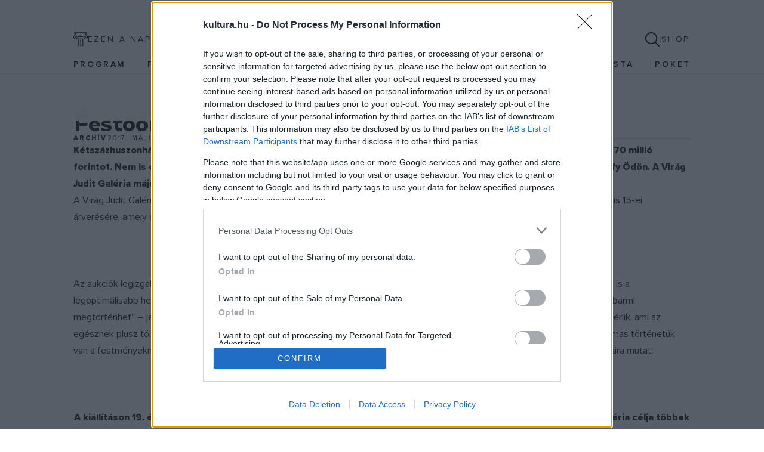

--- FILE ---
content_type: text/html; charset=UTF-8
request_url: https://kultura.hu/festooriasok-virag-judit/
body_size: 9239
content:
<!DOCTYPE html>
<html lang="hu">
    <head>
        	            <title>Festőóriások a Virág Judit Galériában</title>    
        <meta name="description" content="Kétszázhuszonhárom műtárgy, amelyek közül körülbelül egy tucat Zsolnay-kerámia. A kikiáltási áruk majdnem eléri a 470 millió forintot. Nem is csoda olyan művészek esetében, mint Gulácsy Lajos, Rippl-Rónai József, Kádár Béla vagy éppen Márffy Ödön. A Virág Judit Galéria május 15-én tartja eddigi legnagyobb dobásának tűnő aukcióját.">
        <meta name="keywords" content="árverés,Boromisza Tibor,festmény,festő,Gulácsy Lajos,hírek,Márffy Ödön,Szinyei Merse Pál,Vaszary János,Virág Judit Galéria"><link rel="canonical" href="https://kultura.hu/festooriasok-virag-judit/" />
        <meta property="og:type" content="article">
        <meta property="og:title" content="Festőóriások a Virág Judit Galériában">
        <meta property="og:image" content="https://kultura.hu/build/images/logo.38928a18.png">
        <meta property="og:url" content="https://kultura.hu/festooriasok-virag-judit/">
        <meta property="og:description" content="Kétszázhuszonhárom műtárgy, amelyek közül körülbelül egy tucat Zsolnay-kerámia. A kikiáltási áruk majdnem eléri a 470 millió forintot. Nem is csoda olyan művészek esetében, mint Gulácsy Lajos, Rippl-Rónai József, Kádár Béla vagy éppen Márffy Ödön. A Virág Judit Galéria május 15-én tartja eddigi legnagyobb dobásának tűnő aukcióját.">
        <meta property="article:published_time" content="2017-05-16T00:00:00+02:00">
        <meta property="article:modified_time" content="2025-06-17T07:35:06+02:00">
        <meta property="article:tag" content="árverés">
        <meta property="article:tag" content="Boromisza Tibor">
        <meta property="article:tag" content="festmény">
        <meta property="article:tag" content="festő">
        <meta property="article:tag" content="Gulácsy Lajos">
        <meta property="article:tag" content="hírek">
        <meta property="article:tag" content="Márffy Ödön">
        <meta property="article:tag" content="Szinyei Merse Pál">
        <meta property="article:tag" content="Vaszary János">
        <meta property="article:tag" content="Virág Judit Galéria">                <meta name="viewport" content="width=device-width, initial-scale=1">
            <meta charset="UTF-8"/>
            	 <script>(function(w,d,s,l,i){w[l]=w[l]||[];w[l].push({'gtm.start':
		    new Date().getTime(),event:'gtm.js'});var f=d.getElementsByTagName(s)[0],
		    j=d.createElement(s),dl=l!='dataLayer'?'&l='+l:'';j.async=true;j.src=
		    'https://www.googletagmanager.com/gtm.js?id='+i+dl;f.parentNode.insertBefore(j,f);
		    })(window,document,'script','dataLayer','GTM-N3MG4MF7');</script>
                    <script>
        window.dataLayer = window.dataLayer || [];
        window.dataLayer.push({'type': 'Cikk'});
        window.dataLayer.push({'section': 'Egyéb'});
    </script>
    	<link rel="stylesheet" href="/build/app.a65cb7ec.css">

        

	<link rel="icon" type="image/png" href="/build/favicons/favicon-96x96.d1b054ae.png" sizes="96x96"/>
	<link rel="icon" type="image/svg+xml" href="/build/favicons/favicon.5106bd87.svg"/>
	<link rel="shortcut icon" href="/build/favicons/favicon.857c8280.ico"/>
	<link rel="apple-touch-icon" href="https://kultura.hu/build/favicons/apple-touch-icon.fd4b3f18.png"/>
	<meta name="apple-mobile-web-app-title" content="Kultúrapont"/>
	<link rel="manifest" href="/appicon.webmanifest" crossorigin="use-credentials"/>

	
    <link rel="alternate" type="application/rss+xml" title="Kultura.hu RSS" href="/feed" />

    </head>

    <body class="">
                
    	<noscript>
		<iframe src="https://www.googletagmanager.com/ns.html?id=GTM-N3MG4MF7" height="0" width="0" style="display:none;visibility:hidden"></iframe>
	</noscript>

			<header class="header header--main">
			<div class="container-fluid">
				<div class="row">
					<div class="col-12 col-xl-10 offset-xl-1 d-flex flex-lg-column justify-content-between header__inner">
						<div class="row align-items-center">
															<div class="block block--today d-none d-lg-flex col-auto col-lg">
    <a href="https://kultura.hu/januar-24-en-tortent-2/" title="Január 24-én történt" class="btn block__link">
        <svg class="icon icon-today block__icon"><use xlink:href="/build/images/icons.dafbd81e93c2f27e7e4f.svg#icon-today"></use></svg>
        <span>Ezen a napon</span>
    </a>
</div>

							
															<div class="logo logo--header col-auto col-lg d-flex justify-content-center">
									
									<a class="logo__link" aria-label="kultúra.hu" href="/">
																					<svg xmlns="http://www.w3.org/2000/svg" width="472" height="82" viewbox="0 0 472 82" class="logo__image">
												<path d="M472 65c0 9.3-7.6 16.9-16.9 16.9s-16.9-7.6-16.9-16.9 7.6-16.9 16.9-16.9S472 55.7 472 65Z" fill="#6cd2bc"/>
												<path d="m407 20.6-3.7 15.1h-.2c-2.2-10.6-9.2-16.4-19.1-16.4-15.6 0-25.3 12.2-25.3 31.3s10 31.4 24.9 31.4 16.9-5.9 19.6-17h.2l3.7 15.5h15.3V20.6h-15.3Zm-4.2 40.7c-3.2 2.8-7.5 4.4-12.6 4.4-7.4 0-12-5.6-12-15.2s3.8-15.1 12.3-15.1 9.1 1.5 12.3 4v21.9Zm-69.1-22.4h-.3l-4.1-18.4h-14.8v60H334V42.8c3.6-3.9 9.2-6 15.2-6s5.8.5 5.8.5l.3-.2V19.4s-1.3-.1-2.9-.1c-10.4 0-16.6 6.5-18.7 19.7ZM289.1 0H269l-8.3 14.2h17.8L289.2 0Zm-8.7 61.7c-3 2.6-7.3 4-11.9 4-6.6 0-10-3.5-10-10.6V20.6H239v36.6c0 15.7 7.7 24.8 21.3 24.8s16.9-5.8 20.3-16.4h.2l3.7 15h15.3v-60h-19.5v41.2Zm-73.8-6.3v-19h21.7V20.6h-42.8v-.7c15.8-1.1 23.6-7.8 23.6-19.9h-20.4c0 13.2-3 18.2-12 20.6V24h10.4v32.7c0 16.9 8.4 25.4 24.9 25.4s14.7-2.7 14.7-2.7l1.7-17.2s-5.6 3.2-12.2 3.2-9.6-2.2-9.6-10Zm-56.5 25.1h19.5V0h-19.5v80.5Zm-37.5-18.8c-3 2.6-7.3 4-11.9 4-6.6 0-10-3.5-10-10.6V20.6H71.2v36.6c0 15.7 7.7 24.8 21.3 24.8s16.9-5.8 20.3-16.4h.2l3.7 15H132v-60h-19.5v41.2Zm-53-41.1H37.5L21.8 49.8v.2L38 80.5h23.1L42 49.7l17.6-29.2ZM0 80.5h19.5V20.6H0v60Z" fill="#1d1d1b"/>
											</svg>
																			</a>

									<span class="logo__postfix">
										
										
																			</span>
								</div>
							
															<div class="header__buttons col-auto col-lg d-none d-lg-flex gap-4 align-items-center justify-content-end">
									<button type="button" class="btn btn-search" data-bs-toggle="modal" data-bs-target="#searchModal" aria-label="Keresés">
										<svg class="icon icon-search">
											<use xlink:href="/build/images/icons.dafbd81e93c2f27e7e4f.svg#icon-search"></use>
										</svg>
									</button>
									<span class="divider"></span>
									<a href="https://shop.kultura.hu" target="_blank" class="btn btn-shop">Shop</a>
								</div>
													</div>

													<nav class="navbar navbar-expand-lg navbar--header-main">
								<button class="navbar-toggler d-lg-none" type="button" data-bs-toggle="offcanvas" data-bs-target="#offcanvasNavbar" aria-controls="offcanvasNavbar" aria-label="Menü">
									<span class="visually-hidden">Menü</span>
									<i></i>
								</button>

								<div class="offcanvas offcanvas-start" data-bs-backdrop="false" tabindex="-1" id="offcanvasNavbar" aria-labelledby="offcanvasNavbarLabel">
									<div class="offcanvas-body">
										<form action="/kereses" class="form form--search mobile d-lg-none" accept-charset="UTF-8" method="get" id="mobile-search-form">
											<div class="input-group">
												<input type="search" name="q" placeholder="Keresés" class="form-control" minlength="3" required>
												<button class="submit btn btn-outline-dark">
													<svg class="icon icon-search">
														<use xlink:href="/build/images/icons.dafbd81e93c2f27e7e4f.svg#icon-search"></use>
													</svg>
												</button>
											</div>
										</form>
										    <ul class="navbar-nav justify-content-between">
                    <li class="nav-item ">
    <a class="nav-link"
       href="/naptar">
        Program
    </a></li>

                    <li class="nav-item dropdown ">
    <a class="nav-link dropdown-toggle"
       href="#" id="navbarDropdown94" role="button" data-bs-toggle="dropdown" aria-haspopup="true" aria-expanded="false">
        FókuszPONT
    </a>    <ul class="dropdown-menu" aria-labelledby="navbarDropdown94">
        <div class="dropdown-menu-icon"></div>
            <li class="nav-item ">
    <a class="nav-link"
       href="https://kultura.hu/film/">
        Film
    </a></li>

            <li class="nav-item ">
    <a class="nav-link"
       href="https://kultura.hu/zene/">
        Zene
    </a></li>

            <li class="nav-item ">
    <a class="nav-link"
       href="https://kultura.hu/irodalom/">
        Irodalom
    </a></li>

            <li class="nav-item ">
    <a class="nav-link"
       href="https://kultura.hu/kepzo/">
        Képző
    </a></li>

            <li class="nav-item ">
    <a class="nav-link"
       href="https://kultura.hu/tudomany/">
        Tudomány
    </a></li>

            <li class="nav-item ">
    <a class="nav-link"
       href="https://kultura.hu/popkult/">
        Popkult
    </a></li>

        </ul></li>

                    <li class="nav-item ">
    <a class="nav-link"
       href="https://kultura.hu/video">
        Videó
    </a></li>

                    <li class="nav-item ">
    <a class="nav-link"
       href="/tag/hajogyar">
        Hajógyár
    </a></li>

                    <li class="nav-item ">
    <a class="nav-link"
       href="/tag/magyar-kultura-magazin">
        Magyar Kultúra magazin
    </a></li>

                    <li class="nav-item ">
    <a class="nav-link"
       href="https://kultura.hu/palackposta">
        Palackposta
    </a></li>

                    <li class="nav-item ">
    <a class="nav-link"
       href="https://poketonline.hu/" target="_blank">
        POKET
    </a></li>

            </ul>

									</div>
								</div>
							</nav>
											</div>
				</div>
			</div>
		</header>

		<div class="modal fade in" tabindex="-1" id="searchModal" role="dialog">
			<div class="modal-dialog modal-dialog-centered modal-lg" role="document">
				<div class="modal-content">
					<div class="modal-header">
						<button type="button" class="btn btn-close" data-bs-dismiss="modal" aria-label="Close"></button>
					</div>
					<form action="/kereses" accept-charset="UTF-8" method="get" class="form form--search">
						<div class="input-group">
							<span class="input-group-text">
								<svg class="icon icon-search">
									<use xlink:href="/build/images/icons.dafbd81e93c2f27e7e4f.svg#icon-search"></use>
								</svg>
							</span>
							<input type="search" name="q" id="q" class="form-control" placeholder="Mit keressünk?" minlength="3" required>
						</div>
						<button class="btn btn-light submit">Keresés</button>
					</form>
				</div>
			</div>
		</div>
	
	<main id="main-content" class="main-content">
		        <div class="container-fluid">
        <article class="section section--single section--single-post">
            
            <div class="row">
                <div class="col-12 col-xl-10 offset-xl-1">
                    <div class="section__body">
                                                    <div class="section__categories">
                                                                    <a href="/egyeb/" class="section__category">Egyéb</a>
                                                            </div>
                        
                                                
                        <h1 class="section__title">
                                                            Festőóriások a Virág Judit Galériában
                                                    </h1>

                        <div class="section__meta">
                                                            <span class="section__authors">
                                                                                                                                                                    <a href="/szerzo/archiv" class="section__author">  Archív</a>
                                                                                                            </span>
                                <span class="divider"></span>
                                                        <span class="section__date">2017. május 16.</span>
                            
                                                    </div>

                                                
                                                    <p class="section__lead">Kétszázhuszonhárom műtárgy, amelyek közül körülbelül egy tucat Zsolnay-kerámia. A kikiáltási áruk majdnem eléri a 470 millió forintot. Nem is csoda olyan művészek esetében, mint Gulácsy Lajos, Rippl-Rónai József, Kádár Béla vagy éppen Márffy Ödön. A Virág Judit Galéria május 15-én tartja eddigi legnagyobb dobásának tűnő aukcióját.</p>
                        
                                                    
                        
                        <div class="section__content">
                            <p style="">A Virág Judit Galéria történetének egyik legerősebb anyagával készül a 223 festményt és Zsolnay-kerámiát bemutató tavaszi, május 15-ei árverésére, amely számos múzeumi rangú remekművet vonultat fel.</p>
<p> </p>
<p>Az aukciók legizgalmasabb része, amikor sorra kerülnek a kiemelt tételek. Külön dramaturgia épül ezek köré, így már a katalógusban is a legoptimálisabb helyen szerepelnek a kiemelkedő darabok. „Ugyanakkor egy aukció attól izgalmas, hogy kiszámíthatatlan, bármikor bármi megtörténhet” – jelenti ki Kelen Anna, a galéria művészettörténésze, aki emlékeztet arra, hogy a vásárlók egy részét érzelmeik vezérlik, ami az egésznek plusz töltetet ad, hiszen nem csak befektetésből vesznek műtárgyakat az emberek. Az aukciókon kívül érdekes és izgalmas történetük van a festményeknek is. Amikor a legkülönlegesebbről kérdezem Kelen Annát, gondolkodás nélkül a kezében lévő katalógus borítójára mutat.</p>
<p> </p>
<p align="center"><strong>A kiállításon 19. és 20. századi, kiemelkedő kvalitású magyar festmények és Zsolnay-kerámiák tekinthetők meg. A galéria célja többek között, hogy felkutassa a külföldön tartott magyar műtárgyakat.</strong></p>
<p align="center"><strong> </strong></p>
<!-- 136243 media removed -->

<p>Boromisza Tibor <em>Őszi reggel</em> című munkáját ő hozta haza Madridból, egy nemzetközileg elismert fotós házaspár gyűjteményéből. „Szeretem, amikor bekerülök egy olyan külföldi gyűjteménybe, ahol ezek a fantasztikus magyar képek nemzetközi kontextusba ágyazva szerepelnek. Igyekszünk ugyanis mindenkinek elmondani, hogy a magyar festészet ezen korszaka nemzetközi színvonalú, bármelyik nagy múzeum, például egy párizsi kiállításán is megállnák a helyüket az ekkor készült alkotások. Hihetetlen jó visszaigazolás volt látni ezt a festményt francia művek mellett” – meséli.</p>

<p>Mennyi mindent láthattak ezek a képek – gondolkodik el éppen Boromisza Tibor festménye láttán a művészettörténész. Ez a festmény ugyanis Nagybányán készült, ahonnan Budapestre, majd az Egyesült Államokba, onnan pedig Madridba került. A jelenlegi tulajdonosok a tengerentúlon jutottak hozzá csaknem húsz évvel ezelőtt egy aukción, akkor még ismeretlen festő műveként. „Van ugyan szignálás a festményen, de a hátulján, amelyet az amerikaiak nem vettek észre. Bár alig volt még internet, a dekoratív kép felkeltette a jó ízlésű tulajdonosok érdeklődését, és 600 dollárért megvették a munkát. Most azért döntöttek az eladása mellett, mert a téli aukción egy más korszakbeli Boromisza-képért 84 millió forintot adtak, vagyis nagyjából 350 ezer dollárt, ami már igen szép bevétellel kecsegtet” – mondja sokat sejtetően.</p>
<p style="">Ilyen szerencsés véletlenek sorozataként került most haza az 1911-es festmény. A kép a nagybányai művésztelepet ábrázolja Csontváry alkotásaival vetekedő színgazdagsággal. ?A Boromisza-kép Magyarországra való visszatérése a magyar kulturális örökség számára igazi sikertörténet? ? fűzi hozzá Kelen Anna.</p>
<p> </p>
<p>Nem a kép ára jelenti azonban az egyetlen motivációt ezekben a körökben, aki ugyanis már több tíz éve gyűjt festményeket, az ízlésvilágának megfelelően cseréli annak darabjait. Ám tudnunk kell azt is, hogy az egyes divathullámok is megfontoltságra intik a műtárgypiac szereplőit. „Ha egy adott festő éppen kevésbé keresett, mi magunk is azt javasoljunk, várjanak még az eladással.”</p>
<p align="center"><strong> </strong></p>
<p align="center"><strong>A gyűjtés során egyébként oda kell figyelni a hamisítványokra is, bár, mint a művészettörténész fogalmaz, ezek általában igen gyenge minőségűek. Persze, adódnak jobbak is, de mint mondja, a vevőiknek nem kell félniük, garanciát vállalnak minden általuk aukcióra bocsátott műtárgyra.</strong></p>
<p align="center"><strong> </strong></p>
<!-- 136244 media removed -->

<p>Évente három aukciót rendez a Virág Judit Galéria, de már most vannak olyan művek a tarsolyukban, amelyeket csak az októberi aukción tárnak a nagyközönség elé. „Ez nagyon egyénfüggő, találkoztunk már olyannal is, aki megmondta, mikor szeretné viszont látni a művét a kalapács alatt.” Esetenként jól át kell gondolni, mikor árvereznek el egy-egy alkotást, mert bár a főművek, a gyűjtői darabok árát nem befolyásolja az évszak, a kisebb értékű anyagok könnyebben találnak gazdát karácsony előtt.</p>
<p style=""> </p>
<p style="">Az aukció egyik szenzációja Szinyei-Merse Pál nagyméretű, éppen száz éve született <em>Szép idő (Derűs idő a Balatonon)</em> című festménye, amelyet a mester életének utolsó éveiben festett egy fonyódi nyaralás alkalmával. Az első világháború alatt készült kép a verőfényes nyári delek élesebb megvilágítását és telítettebb színértékeit adja vissza a vásznon. A festmény felbukkanása kivételes alkalom a műgyűjtők számára, ugyanis ritkán tűnik fel aukción a művész festménye, főleg akkor, ha ilyen nagy méretű.</p>
<p> </p>
<p style="">Láthatunk majd képet Gulácsy Lajostól is, aki Kelen Anna szerint az egyik legizgalmasabb és legkülöncebb figurája a magyar művészettörténetnek. <em>Séta a régi olasz városban</em> című olajfestménye egykor Bedő Rudolf, a 20. századi műgyűjtés egyik legfontosabb alakjának tulajdonában volt. A hányatott sorsú Gulácsy-életmű ritka darabja ez a festmény, melynek kompozícióját izgalmas színskála kíséri, a művész múltba vágyódásának megkapó darabja.</p>
<p style=""></p>
<p style=""/>
<p align="center"><strong>A vevőkör nagyon heterogén. Vállalatok, cégek egyre kevésbé jellemzőek az aukciókon, inkább magánemberek licitálnak ? érdekes viszont, hogy 70 százalékban magyarok, 30 százalékban pedig külföldiek, és az arány az utóbbiak javára kezd átbillenni.</strong></p>
<p style="text-align: left;"><strong> 
</strong></p>
<!-- 136245 media removed -->

<p>Számos magyar műtárgy érkezett haza külföldről a Virág Judit Galéria tevékenységének köszönhetően, hiszen festőművészeink több különböző európai nagyvárosban éltek és alkottak, így ott is hagytak műveket. Éppen ezért főleg Párizsból, Berlinből és Londonból érkeznek haza magyar festmények, de Ausztráliából és Japánból is hoztak már haza alkotásokat. Manapság viszont egyre kevésbé találnak értékes műveket padlások kacatjai között, bár körülbelül két évvel ezelőtt éppen így bukkant fel egy sokat érő Vaszary-kép, amelyet a nagypapa kapott a festőművésztől egy szőnyegért cserébe.</p>
<p> </p>
<p style="">A kiállításon és az aukción szereplő alkotásokban a korszakon kívül sok esetben a nagybányai festőiskola is közös pont. ?A magyar művészet egyik legizgalmasabb szelete a nagybányai festőiskola, onnan indult el a modern művészet. Amikor a Magyar Nemzeti Galériában megrendezték a nagybányai kiállítást 15-20 évvel ezelőtt, ismertté tették a műveket és a művészeket, melynek köszönhetően egyre több kép bukkant fel a piacon, és így egyre nagyobb publicitást kaptak a korszak egyes irányzatai, festőművészei? ? meséli a galéria vezetője.</p>
<p style=""> </p>
<p style="">Miután Nagybánya az első világháborút követően elvesztette addigi jelentőségét, Kecskemét, Szentendre és Szolnok felértékelődött az országhatáron belül. Kívül pedig Párizs, Róma és Berlin. Egyébként éppen olyan kiállítássorozaton dolgoznak a galériában, amely Budapest és a különböző európai fővárosok közötti kapcsolatot mutatja be. Tavaly ősszel Berlin és Budapest kapcsolata került górcső alá, legközelebb pedig a Párizshoz kötődő ezer szálat fejtik ki. Amikor pedig megkérdezem, hogy Konok Tamás Munkácsy Mihály-díjas művész alkotásai bekerülnek-e a sorozatba, Kelen Anna bizonytalanul azt válaszolja: kérdéses, hogy ki tudnak-e nyúlni a 20. század második feléhez. Barcsay Jenő neve hallatán azonban hevesen bólogat a művészettörténész.</p>
<p style=""> </p>
<!-- 107885 media removed -->

<p>Kiemel a válogatásból két Márffy Ödön-képet is: a korai <em>Virágcsendélet</em> című alkotás piszkosan, koszosan érkezett meg a tulajdonosoktól. Akkor nem is tűnt átütő darabnak, a hosszas kutatás azonban arra világított rá, hogy nagyon jó korszakbeli alkotás ez. A galériavezető elmeséli: a tulajdonossal együtt eredetileg alacsonyabb induló árat javasoltak, később azonban rájöttek, a festőművész legértékesebb korszakából származik a <em>Virágcsendélet</em> című alkotás, amely így most a katalógusban 7,5 milliós kezdőárral szerepel. A művet a tulajdonosok szülei közvetlenül Márffytól kapták az ’50-es években, az apuka ugyanis orvos volt, a művész pedig ezzel fizetett egy vizsgálatért. A tulajdonosok emlékeztek is rá, miként tekerték fel sűrű hóesés közepette a festményt és hozták haza mindenféle jármű nélkül.</p>
<p> </p>
<p align="center"><strong>Volt olyan is az egyik Koszta-kép kapcsán, hogy három tulajdonossal, családtaggal egyszerre kellett tárgyalni ? akik három különböző országban élnek.</strong></p>
<p> </p>
<p>Ahogy haladunk a beszélgetés vége felé, elárulja: a külföldi vásárlók igen jól járnak a magyar műtárgyakkal, kelet-európai áron vesznek ugyanis nyugat-európai minőséget. A katalógus is kiemeli ezt a pozitívumot: Márffy Ödön mellett Matisse, Boromisza Tibor mellett Paul Gauguin neve áll. Nem hiába vett már Rippl-Rónai-képet tőlük a Musée d’Orsay, vagy vittek magyar műveket állami segítséggel Brüsszelbe, Berlinbe vagy éppen Rómába. „Egész Kelet-Európában nincs olyan pezsgő műtárgypiac, mint Budapesten” – zárja gondolatait a művészettörténész.</p>
<p> </p>
<p style="">Az árverési anyag kiemelkedő képei között szerepelnek még Nemes Lampérth József, Derkovits Gyula, Mednyánszky László, Kmetty János, Koszta József, Ország Lili és Vaszary János művei is.</p>
<p> </p>
<p style="" align="center"><strong>Az aukció ékköve Rippl-Rónai feltehetően saját kezűleg festett Zsolnay-tányérja.</strong></p>
<p style=""> </p>
<p style="">Rippl-Rónai Andrássy Tivadar gróftól 1896-ben kapott megrendelést budai palotája ebédlőjének tervezésére és kivitelezésére. Ennek része volt a Zsolnay-gyárban készült, 12 személyes étkészlet, amelyből mára alig egy-két tucat maradt meg.</p>
<p style=""> </p>
<p> </p>
<p>Az aukció május 15-én, hétfőn, 18 órakor lesz a Budapesti Kongresszusi Központban.</p>
<p>Takács Erzsébet</p>

                        </div>

                            <div class="section__tags">
                    <a class="section__tag" href="/tag/arveres">árverés</a>
                    <a class="section__tag" href="/tag/boromisza-tibor">Boromisza Tibor</a>
                    <a class="section__tag" href="/tag/festmeny">festmény</a>
                    <a class="section__tag" href="/tag/festo">festő</a>
                    <a class="section__tag" href="/tag/gulacsy-lajos">Gulácsy Lajos</a>
                    <a class="section__tag" href="/tag/hirek">hírek</a>
                    <a class="section__tag" href="/tag/marffy-odon">Márffy Ödön</a>
                    <a class="section__tag" href="/tag/szinyei-merse-pal">Szinyei Merse Pál</a>
                    <a class="section__tag" href="/tag/vaszary-janos">Vaszary János</a>
                    <a class="section__tag" href="/tag/virag-judit-galeria">Virág Judit Galéria</a>
            </div>
                        
                                                    <div class="section__share">
                                <span class="section__share-label">Megosztás</span>
                                <div class="section__share-links">
                                    <a href="https://www.facebook.com/sharer/sharer.php?u=https%3A%2F%2Fkultura.hu%2Ffestooriasok-virag-judit%2F" target="_blank" class="section__share-link">
                                        <svg class="icon icon-facebook"><use xlink:href="/build/images/icons.dafbd81e93c2f27e7e4f.svg#icon-facebook"></use></svg>
                                    </a>
                                
                                    <a href="fb-messenger://share/?link=https%3A%2F%2Fkultura.hu%2Ffestooriasok-virag-judit%2F" class="section__share-link">
                                        <svg class="icon icon-messenger"><use xlink:href="/build/images/icons.dafbd81e93c2f27e7e4f.svg#icon-messenger"></use></svg>
                                    </a>
                                
                                    <a href="https://kultura.hu/festooriasok-virag-judit/" class="section__share-link clipboard">
                                        <svg class="icon icon-link"><use xlink:href="/build/images/icons.dafbd81e93c2f27e7e4f.svg#icon-link"></use></svg>
                                    </a>

                                    <a href="https://www.linkedin.com/sharing/share-offsite/?url=https%3A%2F%2Fkultura.hu%2Ffestooriasok-virag-judit%2F" target="_blank" class="section__share-link">
                                        <svg class="icon icon-linkedin"><use xlink:href="/build/images/icons.dafbd81e93c2f27e7e4f.svg#icon-linkedin"></use></svg>
                                    </a>
                                </div>
                            </div>
                                            </div>
                </div>

                            </div>
        </article>

        


            </div>
	</main>

			<footer class="footer footer--main">
			<div class="container-fluid">
				<div class="row">
					<div class="col-12 col-xl-10 offset-xl-1 d-flex flex-column align-items-center footer__inner">
						<div class="logo logo--footer">
							<svg xmlns="http://www.w3.org/2000/svg" width="472" height="82" viewbox="0 0 472 82" class="logo__image"><path d="M472 65c0 9.3-7.6 16.9-16.9 16.9s-16.9-7.6-16.9-16.9 7.6-16.9 16.9-16.9S472 55.7 472 65Z" fill="#fff"/><path d="m407 20.6-3.7 15.1h-.2c-2.2-10.6-9.2-16.4-19.1-16.4-15.6 0-25.3 12.2-25.3 31.3s10 31.4 24.9 31.4 16.9-5.9 19.6-17h.2l3.7 15.5h15.3V20.6h-15.3Zm-4.2 40.7c-3.2 2.8-7.5 4.4-12.6 4.4-7.4 0-12-5.6-12-15.2s3.8-15.1 12.3-15.1 9.1 1.5 12.3 4v21.9Zm-69.1-22.4h-.3l-4.1-18.4h-14.8v60H334V42.8c3.6-3.9 9.2-6 15.2-6s5.8.5 5.8.5l.3-.2V19.4s-1.3-.1-2.9-.1c-10.4 0-16.6 6.5-18.7 19.7ZM289.1 0H269l-8.3 14.2h17.8L289.2 0Zm-8.7 61.7c-3 2.6-7.3 4-11.9 4-6.6 0-10-3.5-10-10.6V20.6H239v36.6c0 15.7 7.7 24.8 21.3 24.8s16.9-5.8 20.3-16.4h.2l3.7 15h15.3v-60h-19.5v41.2Zm-73.8-6.3v-19h21.7V20.6h-42.8v-.7c15.8-1.1 23.6-7.8 23.6-19.9h-20.4c0 13.2-3 18.2-12 20.6V24h10.4v32.7c0 16.9 8.4 25.4 24.9 25.4s14.7-2.7 14.7-2.7l1.7-17.2s-5.6 3.2-12.2 3.2-9.6-2.2-9.6-10Zm-56.5 25.1h19.5V0h-19.5v80.5Zm-37.5-18.8c-3 2.6-7.3 4-11.9 4-6.6 0-10-3.5-10-10.6V20.6H71.2v36.6c0 15.7 7.7 24.8 21.3 24.8s16.9-5.8 20.3-16.4h.2l3.7 15H132v-60h-19.5v41.2Zm-53-41.1H37.5L21.8 49.8v.2L38 80.5h23.1L42 49.7l17.6-29.2ZM0 80.5h19.5V20.6H0v60Z" fill="#1d1d1b"/></svg>
						</div>


						<nav class="navbar navbar-expand navbar--footer top align-self-strech">
							    <ul class="navbar-nav flex-wrap flex-lg-nowrap justify-content-center align-items-center">
                    <li class="nav-item ">
    <a class="nav-link"
       href="https://nepi.kultura.hu" target="_blank">
        Népi
    </a></li>

            </ul>

						</nav>

						<div class="block block--social">
							<a href="https://facebook.com/kulturapont" target="_blank" class="block__link">
								<svg class="icon icon-facebook">
									<use xlink:href="/build/images/icons.dafbd81e93c2f27e7e4f.svg#icon-facebook"></use>
								</svg>
							</a>
							<a href="https://youtube.com/@kulturapont" target="_blank" class="block__link">
								<svg class="icon icon-youtube">
									<use xlink:href="/build/images/icons.dafbd81e93c2f27e7e4f.svg#icon-youtube"></use>
								</svg>
							</a>
							<a href="https://instagram.com/kulturapont/" target="_blank" class="block__link">
								<svg class="icon icon-instagram">
									<use xlink:href="/build/images/icons.dafbd81e93c2f27e7e4f.svg#icon-instagram"></use>
								</svg>
							</a>
							<a href="https://www.tiktok.com/@kulturapont" target="_blank" class="block__link">
								<svg class="icon icon-tiktok">
									<use xlink:href="/build/images/icons.dafbd81e93c2f27e7e4f.svg#icon-tiktok"></use>
								</svg>
							</a>
						</div>

						<nav class="navbar navbar-expand-lg navbar--footer bottom">
							    <ul class="navbar-nav justify-content-center align-items-center">
                    <li class="nav-item ">
    <a class="nav-link"
       href="/impresszum">
        Impresszum
    </a></li>

                    <li class="nav-item ">
    <a class="nav-link"
       href="/adatvedelem">
        Adatvédelem
    </a></li>

                    <li class="nav-item ">
    <a class="nav-link"
       href="/hirdetesi-informaciok">
        Hirdetési információk
    </a></li>

                    <li class="nav-item ">
    <a class="nav-link"
       href="/felhasznalasi-feltetelek">
        Felhasználási feltételek
    </a></li>

                    <li class="nav-item ">
    <a class="nav-link"
       href="https://kultura.hu/feed">
        RSS
    </a></li>

            </ul>

						</nav>
					</div>
				</div>
			</div>
		</footer>
	

        	<script src="/build/app.42137dc8.js" defer></script>    </body>
</html>


--- FILE ---
content_type: text/css
request_url: https://kultura.hu/build/app.a65cb7ec.css
body_size: 74705
content:
/*!
 * Font Awesome Free 5.15.4 by @fontawesome - https://fontawesome.com
 * License - https://fontawesome.com/license/free (Icons: CC BY 4.0, Fonts: SIL OFL 1.1, Code: MIT License)
 */.fa,.fab,.fad,.fal,.far,.fas{-moz-osx-font-smoothing:grayscale;-webkit-font-smoothing:antialiased;display:inline-block;font-style:normal;font-variant:normal;line-height:1;text-rendering:auto}.fa-lg{font-size:1.33333em;line-height:.75em;vertical-align:-.0667em}.fa-xs{font-size:.75em}.fa-sm{font-size:.875em}.fa-1x{font-size:1em}.fa-2x{font-size:2em}.fa-3x{font-size:3em}.fa-4x{font-size:4em}.fa-5x{font-size:5em}.fa-6x{font-size:6em}.fa-7x{font-size:7em}.fa-8x{font-size:8em}.fa-9x{font-size:9em}.fa-10x{font-size:10em}.fa-fw{text-align:center;width:1.25em}.fa-ul{list-style-type:none;margin-left:2.5em;padding-left:0}.fa-ul>li{position:relative}.fa-li{left:-2em;line-height:inherit;position:absolute;text-align:center;width:2em}.fa-border{border:.08em solid #eee;border-radius:.1em;padding:.2em .25em .15em}.fa-pull-left{float:left}.fa-pull-right{float:right}.fa.fa-pull-left,.fab.fa-pull-left,.fal.fa-pull-left,.far.fa-pull-left,.fas.fa-pull-left{margin-right:.3em}.fa.fa-pull-right,.fab.fa-pull-right,.fal.fa-pull-right,.far.fa-pull-right,.fas.fa-pull-right{margin-left:.3em}.fa-spin{animation:fa-spin 2s linear infinite}.fa-pulse{animation:fa-spin 1s steps(8) infinite}@keyframes fa-spin{0%{transform:rotate(0deg)}to{transform:rotate(1turn)}}.fa-rotate-90{-ms-filter:"progid:DXImageTransform.Microsoft.BasicImage(rotation=1)";transform:rotate(90deg)}.fa-rotate-180{-ms-filter:"progid:DXImageTransform.Microsoft.BasicImage(rotation=2)";transform:rotate(180deg)}.fa-rotate-270{-ms-filter:"progid:DXImageTransform.Microsoft.BasicImage(rotation=3)";transform:rotate(270deg)}.fa-flip-horizontal{-ms-filter:"progid:DXImageTransform.Microsoft.BasicImage(rotation=0, mirror=1)";transform:scaleX(-1)}.fa-flip-vertical{transform:scaleY(-1)}.fa-flip-both,.fa-flip-horizontal.fa-flip-vertical,.fa-flip-vertical{-ms-filter:"progid:DXImageTransform.Microsoft.BasicImage(rotation=2, mirror=1)"}.fa-flip-both,.fa-flip-horizontal.fa-flip-vertical{transform:scale(-1)}:root .fa-flip-both,:root .fa-flip-horizontal,:root .fa-flip-vertical,:root .fa-rotate-180,:root .fa-rotate-270,:root .fa-rotate-90{filter:none}.fa-stack{display:inline-block;height:2em;line-height:2em;position:relative;vertical-align:middle;width:2.5em}.fa-stack-1x,.fa-stack-2x{left:0;position:absolute;text-align:center;width:100%}.fa-stack-1x{line-height:inherit}.fa-stack-2x{font-size:2em}.fa-inverse{color:#fff}.fa-500px:before{content:"\f26e"}.fa-accessible-icon:before{content:"\f368"}.fa-accusoft:before{content:"\f369"}.fa-acquisitions-incorporated:before{content:"\f6af"}.fa-ad:before{content:"\f641"}.fa-address-book:before{content:"\f2b9"}.fa-address-card:before{content:"\f2bb"}.fa-adjust:before{content:"\f042"}.fa-adn:before{content:"\f170"}.fa-adversal:before{content:"\f36a"}.fa-affiliatetheme:before{content:"\f36b"}.fa-air-freshener:before{content:"\f5d0"}.fa-airbnb:before{content:"\f834"}.fa-algolia:before{content:"\f36c"}.fa-align-center:before{content:"\f037"}.fa-align-justify:before{content:"\f039"}.fa-align-left:before{content:"\f036"}.fa-align-right:before{content:"\f038"}.fa-alipay:before{content:"\f642"}.fa-allergies:before{content:"\f461"}.fa-amazon:before{content:"\f270"}.fa-amazon-pay:before{content:"\f42c"}.fa-ambulance:before{content:"\f0f9"}.fa-american-sign-language-interpreting:before{content:"\f2a3"}.fa-amilia:before{content:"\f36d"}.fa-anchor:before{content:"\f13d"}.fa-android:before{content:"\f17b"}.fa-angellist:before{content:"\f209"}.fa-angle-double-down:before{content:"\f103"}.fa-angle-double-left:before{content:"\f100"}.fa-angle-double-right:before{content:"\f101"}.fa-angle-double-up:before{content:"\f102"}.fa-angle-down:before{content:"\f107"}.fa-angle-left:before{content:"\f104"}.fa-angle-right:before{content:"\f105"}.fa-angle-up:before{content:"\f106"}.fa-angry:before{content:"\f556"}.fa-angrycreative:before{content:"\f36e"}.fa-angular:before{content:"\f420"}.fa-ankh:before{content:"\f644"}.fa-app-store:before{content:"\f36f"}.fa-app-store-ios:before{content:"\f370"}.fa-apper:before{content:"\f371"}.fa-apple:before{content:"\f179"}.fa-apple-alt:before{content:"\f5d1"}.fa-apple-pay:before{content:"\f415"}.fa-archive:before{content:"\f187"}.fa-archway:before{content:"\f557"}.fa-arrow-alt-circle-down:before{content:"\f358"}.fa-arrow-alt-circle-left:before{content:"\f359"}.fa-arrow-alt-circle-right:before{content:"\f35a"}.fa-arrow-alt-circle-up:before{content:"\f35b"}.fa-arrow-circle-down:before{content:"\f0ab"}.fa-arrow-circle-left:before{content:"\f0a8"}.fa-arrow-circle-right:before{content:"\f0a9"}.fa-arrow-circle-up:before{content:"\f0aa"}.fa-arrow-down:before{content:"\f063"}.fa-arrow-left:before{content:"\f060"}.fa-arrow-right:before{content:"\f061"}.fa-arrow-up:before{content:"\f062"}.fa-arrows-alt:before{content:"\f0b2"}.fa-arrows-alt-h:before{content:"\f337"}.fa-arrows-alt-v:before{content:"\f338"}.fa-artstation:before{content:"\f77a"}.fa-assistive-listening-systems:before{content:"\f2a2"}.fa-asterisk:before{content:"\f069"}.fa-asymmetrik:before{content:"\f372"}.fa-at:before{content:"\f1fa"}.fa-atlas:before{content:"\f558"}.fa-atlassian:before{content:"\f77b"}.fa-atom:before{content:"\f5d2"}.fa-audible:before{content:"\f373"}.fa-audio-description:before{content:"\f29e"}.fa-autoprefixer:before{content:"\f41c"}.fa-avianex:before{content:"\f374"}.fa-aviato:before{content:"\f421"}.fa-award:before{content:"\f559"}.fa-aws:before{content:"\f375"}.fa-baby:before{content:"\f77c"}.fa-baby-carriage:before{content:"\f77d"}.fa-backspace:before{content:"\f55a"}.fa-backward:before{content:"\f04a"}.fa-bacon:before{content:"\f7e5"}.fa-bacteria:before{content:"\e059"}.fa-bacterium:before{content:"\e05a"}.fa-bahai:before{content:"\f666"}.fa-balance-scale:before{content:"\f24e"}.fa-balance-scale-left:before{content:"\f515"}.fa-balance-scale-right:before{content:"\f516"}.fa-ban:before{content:"\f05e"}.fa-band-aid:before{content:"\f462"}.fa-bandcamp:before{content:"\f2d5"}.fa-barcode:before{content:"\f02a"}.fa-bars:before{content:"\f0c9"}.fa-baseball-ball:before{content:"\f433"}.fa-basketball-ball:before{content:"\f434"}.fa-bath:before{content:"\f2cd"}.fa-battery-empty:before{content:"\f244"}.fa-battery-full:before{content:"\f240"}.fa-battery-half:before{content:"\f242"}.fa-battery-quarter:before{content:"\f243"}.fa-battery-three-quarters:before{content:"\f241"}.fa-battle-net:before{content:"\f835"}.fa-bed:before{content:"\f236"}.fa-beer:before{content:"\f0fc"}.fa-behance:before{content:"\f1b4"}.fa-behance-square:before{content:"\f1b5"}.fa-bell:before{content:"\f0f3"}.fa-bell-slash:before{content:"\f1f6"}.fa-bezier-curve:before{content:"\f55b"}.fa-bible:before{content:"\f647"}.fa-bicycle:before{content:"\f206"}.fa-biking:before{content:"\f84a"}.fa-bimobject:before{content:"\f378"}.fa-binoculars:before{content:"\f1e5"}.fa-biohazard:before{content:"\f780"}.fa-birthday-cake:before{content:"\f1fd"}.fa-bitbucket:before{content:"\f171"}.fa-bitcoin:before{content:"\f379"}.fa-bity:before{content:"\f37a"}.fa-black-tie:before{content:"\f27e"}.fa-blackberry:before{content:"\f37b"}.fa-blender:before{content:"\f517"}.fa-blender-phone:before{content:"\f6b6"}.fa-blind:before{content:"\f29d"}.fa-blog:before{content:"\f781"}.fa-blogger:before{content:"\f37c"}.fa-blogger-b:before{content:"\f37d"}.fa-bluetooth:before{content:"\f293"}.fa-bluetooth-b:before{content:"\f294"}.fa-bold:before{content:"\f032"}.fa-bolt:before{content:"\f0e7"}.fa-bomb:before{content:"\f1e2"}.fa-bone:before{content:"\f5d7"}.fa-bong:before{content:"\f55c"}.fa-book:before{content:"\f02d"}.fa-book-dead:before{content:"\f6b7"}.fa-book-medical:before{content:"\f7e6"}.fa-book-open:before{content:"\f518"}.fa-book-reader:before{content:"\f5da"}.fa-bookmark:before{content:"\f02e"}.fa-bootstrap:before{content:"\f836"}.fa-border-all:before{content:"\f84c"}.fa-border-none:before{content:"\f850"}.fa-border-style:before{content:"\f853"}.fa-bowling-ball:before{content:"\f436"}.fa-box:before{content:"\f466"}.fa-box-open:before{content:"\f49e"}.fa-box-tissue:before{content:"\e05b"}.fa-boxes:before{content:"\f468"}.fa-braille:before{content:"\f2a1"}.fa-brain:before{content:"\f5dc"}.fa-bread-slice:before{content:"\f7ec"}.fa-briefcase:before{content:"\f0b1"}.fa-briefcase-medical:before{content:"\f469"}.fa-broadcast-tower:before{content:"\f519"}.fa-broom:before{content:"\f51a"}.fa-brush:before{content:"\f55d"}.fa-btc:before{content:"\f15a"}.fa-buffer:before{content:"\f837"}.fa-bug:before{content:"\f188"}.fa-building:before{content:"\f1ad"}.fa-bullhorn:before{content:"\f0a1"}.fa-bullseye:before{content:"\f140"}.fa-burn:before{content:"\f46a"}.fa-buromobelexperte:before{content:"\f37f"}.fa-bus:before{content:"\f207"}.fa-bus-alt:before{content:"\f55e"}.fa-business-time:before{content:"\f64a"}.fa-buy-n-large:before{content:"\f8a6"}.fa-buysellads:before{content:"\f20d"}.fa-calculator:before{content:"\f1ec"}.fa-calendar:before{content:"\f133"}.fa-calendar-alt:before{content:"\f073"}.fa-calendar-check:before{content:"\f274"}.fa-calendar-day:before{content:"\f783"}.fa-calendar-minus:before{content:"\f272"}.fa-calendar-plus:before{content:"\f271"}.fa-calendar-times:before{content:"\f273"}.fa-calendar-week:before{content:"\f784"}.fa-camera:before{content:"\f030"}.fa-camera-retro:before{content:"\f083"}.fa-campground:before{content:"\f6bb"}.fa-canadian-maple-leaf:before{content:"\f785"}.fa-candy-cane:before{content:"\f786"}.fa-cannabis:before{content:"\f55f"}.fa-capsules:before{content:"\f46b"}.fa-car:before{content:"\f1b9"}.fa-car-alt:before{content:"\f5de"}.fa-car-battery:before{content:"\f5df"}.fa-car-crash:before{content:"\f5e1"}.fa-car-side:before{content:"\f5e4"}.fa-caravan:before{content:"\f8ff"}.fa-caret-down:before{content:"\f0d7"}.fa-caret-left:before{content:"\f0d9"}.fa-caret-right:before{content:"\f0da"}.fa-caret-square-down:before{content:"\f150"}.fa-caret-square-left:before{content:"\f191"}.fa-caret-square-right:before{content:"\f152"}.fa-caret-square-up:before{content:"\f151"}.fa-caret-up:before{content:"\f0d8"}.fa-carrot:before{content:"\f787"}.fa-cart-arrow-down:before{content:"\f218"}.fa-cart-plus:before{content:"\f217"}.fa-cash-register:before{content:"\f788"}.fa-cat:before{content:"\f6be"}.fa-cc-amazon-pay:before{content:"\f42d"}.fa-cc-amex:before{content:"\f1f3"}.fa-cc-apple-pay:before{content:"\f416"}.fa-cc-diners-club:before{content:"\f24c"}.fa-cc-discover:before{content:"\f1f2"}.fa-cc-jcb:before{content:"\f24b"}.fa-cc-mastercard:before{content:"\f1f1"}.fa-cc-paypal:before{content:"\f1f4"}.fa-cc-stripe:before{content:"\f1f5"}.fa-cc-visa:before{content:"\f1f0"}.fa-centercode:before{content:"\f380"}.fa-centos:before{content:"\f789"}.fa-certificate:before{content:"\f0a3"}.fa-chair:before{content:"\f6c0"}.fa-chalkboard:before{content:"\f51b"}.fa-chalkboard-teacher:before{content:"\f51c"}.fa-charging-station:before{content:"\f5e7"}.fa-chart-area:before{content:"\f1fe"}.fa-chart-bar:before{content:"\f080"}.fa-chart-line:before{content:"\f201"}.fa-chart-pie:before{content:"\f200"}.fa-check:before{content:"\f00c"}.fa-check-circle:before{content:"\f058"}.fa-check-double:before{content:"\f560"}.fa-check-square:before{content:"\f14a"}.fa-cheese:before{content:"\f7ef"}.fa-chess:before{content:"\f439"}.fa-chess-bishop:before{content:"\f43a"}.fa-chess-board:before{content:"\f43c"}.fa-chess-king:before{content:"\f43f"}.fa-chess-knight:before{content:"\f441"}.fa-chess-pawn:before{content:"\f443"}.fa-chess-queen:before{content:"\f445"}.fa-chess-rook:before{content:"\f447"}.fa-chevron-circle-down:before{content:"\f13a"}.fa-chevron-circle-left:before{content:"\f137"}.fa-chevron-circle-right:before{content:"\f138"}.fa-chevron-circle-up:before{content:"\f139"}.fa-chevron-down:before{content:"\f078"}.fa-chevron-left:before{content:"\f053"}.fa-chevron-right:before{content:"\f054"}.fa-chevron-up:before{content:"\f077"}.fa-child:before{content:"\f1ae"}.fa-chrome:before{content:"\f268"}.fa-chromecast:before{content:"\f838"}.fa-church:before{content:"\f51d"}.fa-circle:before{content:"\f111"}.fa-circle-notch:before{content:"\f1ce"}.fa-city:before{content:"\f64f"}.fa-clinic-medical:before{content:"\f7f2"}.fa-clipboard:before{content:"\f328"}.fa-clipboard-check:before{content:"\f46c"}.fa-clipboard-list:before{content:"\f46d"}.fa-clock:before{content:"\f017"}.fa-clone:before{content:"\f24d"}.fa-closed-captioning:before{content:"\f20a"}.fa-cloud:before{content:"\f0c2"}.fa-cloud-download-alt:before{content:"\f381"}.fa-cloud-meatball:before{content:"\f73b"}.fa-cloud-moon:before{content:"\f6c3"}.fa-cloud-moon-rain:before{content:"\f73c"}.fa-cloud-rain:before{content:"\f73d"}.fa-cloud-showers-heavy:before{content:"\f740"}.fa-cloud-sun:before{content:"\f6c4"}.fa-cloud-sun-rain:before{content:"\f743"}.fa-cloud-upload-alt:before{content:"\f382"}.fa-cloudflare:before{content:"\e07d"}.fa-cloudscale:before{content:"\f383"}.fa-cloudsmith:before{content:"\f384"}.fa-cloudversify:before{content:"\f385"}.fa-cocktail:before{content:"\f561"}.fa-code:before{content:"\f121"}.fa-code-branch:before{content:"\f126"}.fa-codepen:before{content:"\f1cb"}.fa-codiepie:before{content:"\f284"}.fa-coffee:before{content:"\f0f4"}.fa-cog:before{content:"\f013"}.fa-cogs:before{content:"\f085"}.fa-coins:before{content:"\f51e"}.fa-columns:before{content:"\f0db"}.fa-comment:before{content:"\f075"}.fa-comment-alt:before{content:"\f27a"}.fa-comment-dollar:before{content:"\f651"}.fa-comment-dots:before{content:"\f4ad"}.fa-comment-medical:before{content:"\f7f5"}.fa-comment-slash:before{content:"\f4b3"}.fa-comments:before{content:"\f086"}.fa-comments-dollar:before{content:"\f653"}.fa-compact-disc:before{content:"\f51f"}.fa-compass:before{content:"\f14e"}.fa-compress:before{content:"\f066"}.fa-compress-alt:before{content:"\f422"}.fa-compress-arrows-alt:before{content:"\f78c"}.fa-concierge-bell:before{content:"\f562"}.fa-confluence:before{content:"\f78d"}.fa-connectdevelop:before{content:"\f20e"}.fa-contao:before{content:"\f26d"}.fa-cookie:before{content:"\f563"}.fa-cookie-bite:before{content:"\f564"}.fa-copy:before{content:"\f0c5"}.fa-copyright:before{content:"\f1f9"}.fa-cotton-bureau:before{content:"\f89e"}.fa-couch:before{content:"\f4b8"}.fa-cpanel:before{content:"\f388"}.fa-creative-commons:before{content:"\f25e"}.fa-creative-commons-by:before{content:"\f4e7"}.fa-creative-commons-nc:before{content:"\f4e8"}.fa-creative-commons-nc-eu:before{content:"\f4e9"}.fa-creative-commons-nc-jp:before{content:"\f4ea"}.fa-creative-commons-nd:before{content:"\f4eb"}.fa-creative-commons-pd:before{content:"\f4ec"}.fa-creative-commons-pd-alt:before{content:"\f4ed"}.fa-creative-commons-remix:before{content:"\f4ee"}.fa-creative-commons-sa:before{content:"\f4ef"}.fa-creative-commons-sampling:before{content:"\f4f0"}.fa-creative-commons-sampling-plus:before{content:"\f4f1"}.fa-creative-commons-share:before{content:"\f4f2"}.fa-creative-commons-zero:before{content:"\f4f3"}.fa-credit-card:before{content:"\f09d"}.fa-critical-role:before{content:"\f6c9"}.fa-crop:before{content:"\f125"}.fa-crop-alt:before{content:"\f565"}.fa-cross:before{content:"\f654"}.fa-crosshairs:before{content:"\f05b"}.fa-crow:before{content:"\f520"}.fa-crown:before{content:"\f521"}.fa-crutch:before{content:"\f7f7"}.fa-css3:before{content:"\f13c"}.fa-css3-alt:before{content:"\f38b"}.fa-cube:before{content:"\f1b2"}.fa-cubes:before{content:"\f1b3"}.fa-cut:before{content:"\f0c4"}.fa-cuttlefish:before{content:"\f38c"}.fa-d-and-d:before{content:"\f38d"}.fa-d-and-d-beyond:before{content:"\f6ca"}.fa-dailymotion:before{content:"\e052"}.fa-dashcube:before{content:"\f210"}.fa-database:before{content:"\f1c0"}.fa-deaf:before{content:"\f2a4"}.fa-deezer:before{content:"\e077"}.fa-delicious:before{content:"\f1a5"}.fa-democrat:before{content:"\f747"}.fa-deploydog:before{content:"\f38e"}.fa-deskpro:before{content:"\f38f"}.fa-desktop:before{content:"\f108"}.fa-dev:before{content:"\f6cc"}.fa-deviantart:before{content:"\f1bd"}.fa-dharmachakra:before{content:"\f655"}.fa-dhl:before{content:"\f790"}.fa-diagnoses:before{content:"\f470"}.fa-diaspora:before{content:"\f791"}.fa-dice:before{content:"\f522"}.fa-dice-d20:before{content:"\f6cf"}.fa-dice-d6:before{content:"\f6d1"}.fa-dice-five:before{content:"\f523"}.fa-dice-four:before{content:"\f524"}.fa-dice-one:before{content:"\f525"}.fa-dice-six:before{content:"\f526"}.fa-dice-three:before{content:"\f527"}.fa-dice-two:before{content:"\f528"}.fa-digg:before{content:"\f1a6"}.fa-digital-ocean:before{content:"\f391"}.fa-digital-tachograph:before{content:"\f566"}.fa-directions:before{content:"\f5eb"}.fa-discord:before{content:"\f392"}.fa-discourse:before{content:"\f393"}.fa-disease:before{content:"\f7fa"}.fa-divide:before{content:"\f529"}.fa-dizzy:before{content:"\f567"}.fa-dna:before{content:"\f471"}.fa-dochub:before{content:"\f394"}.fa-docker:before{content:"\f395"}.fa-dog:before{content:"\f6d3"}.fa-dollar-sign:before{content:"\f155"}.fa-dolly:before{content:"\f472"}.fa-dolly-flatbed:before{content:"\f474"}.fa-donate:before{content:"\f4b9"}.fa-door-closed:before{content:"\f52a"}.fa-door-open:before{content:"\f52b"}.fa-dot-circle:before{content:"\f192"}.fa-dove:before{content:"\f4ba"}.fa-download:before{content:"\f019"}.fa-draft2digital:before{content:"\f396"}.fa-drafting-compass:before{content:"\f568"}.fa-dragon:before{content:"\f6d5"}.fa-draw-polygon:before{content:"\f5ee"}.fa-dribbble:before{content:"\f17d"}.fa-dribbble-square:before{content:"\f397"}.fa-dropbox:before{content:"\f16b"}.fa-drum:before{content:"\f569"}.fa-drum-steelpan:before{content:"\f56a"}.fa-drumstick-bite:before{content:"\f6d7"}.fa-drupal:before{content:"\f1a9"}.fa-dumbbell:before{content:"\f44b"}.fa-dumpster:before{content:"\f793"}.fa-dumpster-fire:before{content:"\f794"}.fa-dungeon:before{content:"\f6d9"}.fa-dyalog:before{content:"\f399"}.fa-earlybirds:before{content:"\f39a"}.fa-ebay:before{content:"\f4f4"}.fa-edge:before{content:"\f282"}.fa-edge-legacy:before{content:"\e078"}.fa-edit:before{content:"\f044"}.fa-egg:before{content:"\f7fb"}.fa-eject:before{content:"\f052"}.fa-elementor:before{content:"\f430"}.fa-ellipsis-h:before{content:"\f141"}.fa-ellipsis-v:before{content:"\f142"}.fa-ello:before{content:"\f5f1"}.fa-ember:before{content:"\f423"}.fa-empire:before{content:"\f1d1"}.fa-envelope:before{content:"\f0e0"}.fa-envelope-open:before{content:"\f2b6"}.fa-envelope-open-text:before{content:"\f658"}.fa-envelope-square:before{content:"\f199"}.fa-envira:before{content:"\f299"}.fa-equals:before{content:"\f52c"}.fa-eraser:before{content:"\f12d"}.fa-erlang:before{content:"\f39d"}.fa-ethereum:before{content:"\f42e"}.fa-ethernet:before{content:"\f796"}.fa-etsy:before{content:"\f2d7"}.fa-euro-sign:before{content:"\f153"}.fa-evernote:before{content:"\f839"}.fa-exchange-alt:before{content:"\f362"}.fa-exclamation:before{content:"\f12a"}.fa-exclamation-circle:before{content:"\f06a"}.fa-exclamation-triangle:before{content:"\f071"}.fa-expand:before{content:"\f065"}.fa-expand-alt:before{content:"\f424"}.fa-expand-arrows-alt:before{content:"\f31e"}.fa-expeditedssl:before{content:"\f23e"}.fa-external-link-alt:before{content:"\f35d"}.fa-external-link-square-alt:before{content:"\f360"}.fa-eye:before{content:"\f06e"}.fa-eye-dropper:before{content:"\f1fb"}.fa-eye-slash:before{content:"\f070"}.fa-facebook:before{content:"\f09a"}.fa-facebook-f:before{content:"\f39e"}.fa-facebook-messenger:before{content:"\f39f"}.fa-facebook-square:before{content:"\f082"}.fa-fan:before{content:"\f863"}.fa-fantasy-flight-games:before{content:"\f6dc"}.fa-fast-backward:before{content:"\f049"}.fa-fast-forward:before{content:"\f050"}.fa-faucet:before{content:"\e005"}.fa-fax:before{content:"\f1ac"}.fa-feather:before{content:"\f52d"}.fa-feather-alt:before{content:"\f56b"}.fa-fedex:before{content:"\f797"}.fa-fedora:before{content:"\f798"}.fa-female:before{content:"\f182"}.fa-fighter-jet:before{content:"\f0fb"}.fa-figma:before{content:"\f799"}.fa-file:before{content:"\f15b"}.fa-file-alt:before{content:"\f15c"}.fa-file-archive:before{content:"\f1c6"}.fa-file-audio:before{content:"\f1c7"}.fa-file-code:before{content:"\f1c9"}.fa-file-contract:before{content:"\f56c"}.fa-file-csv:before{content:"\f6dd"}.fa-file-download:before{content:"\f56d"}.fa-file-excel:before{content:"\f1c3"}.fa-file-export:before{content:"\f56e"}.fa-file-image:before{content:"\f1c5"}.fa-file-import:before{content:"\f56f"}.fa-file-invoice:before{content:"\f570"}.fa-file-invoice-dollar:before{content:"\f571"}.fa-file-medical:before{content:"\f477"}.fa-file-medical-alt:before{content:"\f478"}.fa-file-pdf:before{content:"\f1c1"}.fa-file-powerpoint:before{content:"\f1c4"}.fa-file-prescription:before{content:"\f572"}.fa-file-signature:before{content:"\f573"}.fa-file-upload:before{content:"\f574"}.fa-file-video:before{content:"\f1c8"}.fa-file-word:before{content:"\f1c2"}.fa-fill:before{content:"\f575"}.fa-fill-drip:before{content:"\f576"}.fa-film:before{content:"\f008"}.fa-filter:before{content:"\f0b0"}.fa-fingerprint:before{content:"\f577"}.fa-fire:before{content:"\f06d"}.fa-fire-alt:before{content:"\f7e4"}.fa-fire-extinguisher:before{content:"\f134"}.fa-firefox:before{content:"\f269"}.fa-firefox-browser:before{content:"\e007"}.fa-first-aid:before{content:"\f479"}.fa-first-order:before{content:"\f2b0"}.fa-first-order-alt:before{content:"\f50a"}.fa-firstdraft:before{content:"\f3a1"}.fa-fish:before{content:"\f578"}.fa-fist-raised:before{content:"\f6de"}.fa-flag:before{content:"\f024"}.fa-flag-checkered:before{content:"\f11e"}.fa-flag-usa:before{content:"\f74d"}.fa-flask:before{content:"\f0c3"}.fa-flickr:before{content:"\f16e"}.fa-flipboard:before{content:"\f44d"}.fa-flushed:before{content:"\f579"}.fa-fly:before{content:"\f417"}.fa-folder:before{content:"\f07b"}.fa-folder-minus:before{content:"\f65d"}.fa-folder-open:before{content:"\f07c"}.fa-folder-plus:before{content:"\f65e"}.fa-font:before{content:"\f031"}.fa-font-awesome:before{content:"\f2b4"}.fa-font-awesome-alt:before{content:"\f35c"}.fa-font-awesome-flag:before{content:"\f425"}.fa-font-awesome-logo-full:before{content:"\f4e6"}.fa-fonticons:before{content:"\f280"}.fa-fonticons-fi:before{content:"\f3a2"}.fa-football-ball:before{content:"\f44e"}.fa-fort-awesome:before{content:"\f286"}.fa-fort-awesome-alt:before{content:"\f3a3"}.fa-forumbee:before{content:"\f211"}.fa-forward:before{content:"\f04e"}.fa-foursquare:before{content:"\f180"}.fa-free-code-camp:before{content:"\f2c5"}.fa-freebsd:before{content:"\f3a4"}.fa-frog:before{content:"\f52e"}.fa-frown:before{content:"\f119"}.fa-frown-open:before{content:"\f57a"}.fa-fulcrum:before{content:"\f50b"}.fa-funnel-dollar:before{content:"\f662"}.fa-futbol:before{content:"\f1e3"}.fa-galactic-republic:before{content:"\f50c"}.fa-galactic-senate:before{content:"\f50d"}.fa-gamepad:before{content:"\f11b"}.fa-gas-pump:before{content:"\f52f"}.fa-gavel:before{content:"\f0e3"}.fa-gem:before{content:"\f3a5"}.fa-genderless:before{content:"\f22d"}.fa-get-pocket:before{content:"\f265"}.fa-gg:before{content:"\f260"}.fa-gg-circle:before{content:"\f261"}.fa-ghost:before{content:"\f6e2"}.fa-gift:before{content:"\f06b"}.fa-gifts:before{content:"\f79c"}.fa-git:before{content:"\f1d3"}.fa-git-alt:before{content:"\f841"}.fa-git-square:before{content:"\f1d2"}.fa-github:before{content:"\f09b"}.fa-github-alt:before{content:"\f113"}.fa-github-square:before{content:"\f092"}.fa-gitkraken:before{content:"\f3a6"}.fa-gitlab:before{content:"\f296"}.fa-gitter:before{content:"\f426"}.fa-glass-cheers:before{content:"\f79f"}.fa-glass-martini:before{content:"\f000"}.fa-glass-martini-alt:before{content:"\f57b"}.fa-glass-whiskey:before{content:"\f7a0"}.fa-glasses:before{content:"\f530"}.fa-glide:before{content:"\f2a5"}.fa-glide-g:before{content:"\f2a6"}.fa-globe:before{content:"\f0ac"}.fa-globe-africa:before{content:"\f57c"}.fa-globe-americas:before{content:"\f57d"}.fa-globe-asia:before{content:"\f57e"}.fa-globe-europe:before{content:"\f7a2"}.fa-gofore:before{content:"\f3a7"}.fa-golf-ball:before{content:"\f450"}.fa-goodreads:before{content:"\f3a8"}.fa-goodreads-g:before{content:"\f3a9"}.fa-google:before{content:"\f1a0"}.fa-google-drive:before{content:"\f3aa"}.fa-google-pay:before{content:"\e079"}.fa-google-play:before{content:"\f3ab"}.fa-google-plus:before{content:"\f2b3"}.fa-google-plus-g:before{content:"\f0d5"}.fa-google-plus-square:before{content:"\f0d4"}.fa-google-wallet:before{content:"\f1ee"}.fa-gopuram:before{content:"\f664"}.fa-graduation-cap:before{content:"\f19d"}.fa-gratipay:before{content:"\f184"}.fa-grav:before{content:"\f2d6"}.fa-greater-than:before{content:"\f531"}.fa-greater-than-equal:before{content:"\f532"}.fa-grimace:before{content:"\f57f"}.fa-grin:before{content:"\f580"}.fa-grin-alt:before{content:"\f581"}.fa-grin-beam:before{content:"\f582"}.fa-grin-beam-sweat:before{content:"\f583"}.fa-grin-hearts:before{content:"\f584"}.fa-grin-squint:before{content:"\f585"}.fa-grin-squint-tears:before{content:"\f586"}.fa-grin-stars:before{content:"\f587"}.fa-grin-tears:before{content:"\f588"}.fa-grin-tongue:before{content:"\f589"}.fa-grin-tongue-squint:before{content:"\f58a"}.fa-grin-tongue-wink:before{content:"\f58b"}.fa-grin-wink:before{content:"\f58c"}.fa-grip-horizontal:before{content:"\f58d"}.fa-grip-lines:before{content:"\f7a4"}.fa-grip-lines-vertical:before{content:"\f7a5"}.fa-grip-vertical:before{content:"\f58e"}.fa-gripfire:before{content:"\f3ac"}.fa-grunt:before{content:"\f3ad"}.fa-guilded:before{content:"\e07e"}.fa-guitar:before{content:"\f7a6"}.fa-gulp:before{content:"\f3ae"}.fa-h-square:before{content:"\f0fd"}.fa-hacker-news:before{content:"\f1d4"}.fa-hacker-news-square:before{content:"\f3af"}.fa-hackerrank:before{content:"\f5f7"}.fa-hamburger:before{content:"\f805"}.fa-hammer:before{content:"\f6e3"}.fa-hamsa:before{content:"\f665"}.fa-hand-holding:before{content:"\f4bd"}.fa-hand-holding-heart:before{content:"\f4be"}.fa-hand-holding-medical:before{content:"\e05c"}.fa-hand-holding-usd:before{content:"\f4c0"}.fa-hand-holding-water:before{content:"\f4c1"}.fa-hand-lizard:before{content:"\f258"}.fa-hand-middle-finger:before{content:"\f806"}.fa-hand-paper:before{content:"\f256"}.fa-hand-peace:before{content:"\f25b"}.fa-hand-point-down:before{content:"\f0a7"}.fa-hand-point-left:before{content:"\f0a5"}.fa-hand-point-right:before{content:"\f0a4"}.fa-hand-point-up:before{content:"\f0a6"}.fa-hand-pointer:before{content:"\f25a"}.fa-hand-rock:before{content:"\f255"}.fa-hand-scissors:before{content:"\f257"}.fa-hand-sparkles:before{content:"\e05d"}.fa-hand-spock:before{content:"\f259"}.fa-hands:before{content:"\f4c2"}.fa-hands-helping:before{content:"\f4c4"}.fa-hands-wash:before{content:"\e05e"}.fa-handshake:before{content:"\f2b5"}.fa-handshake-alt-slash:before{content:"\e05f"}.fa-handshake-slash:before{content:"\e060"}.fa-hanukiah:before{content:"\f6e6"}.fa-hard-hat:before{content:"\f807"}.fa-hashtag:before{content:"\f292"}.fa-hat-cowboy:before{content:"\f8c0"}.fa-hat-cowboy-side:before{content:"\f8c1"}.fa-hat-wizard:before{content:"\f6e8"}.fa-hdd:before{content:"\f0a0"}.fa-head-side-cough:before{content:"\e061"}.fa-head-side-cough-slash:before{content:"\e062"}.fa-head-side-mask:before{content:"\e063"}.fa-head-side-virus:before{content:"\e064"}.fa-heading:before{content:"\f1dc"}.fa-headphones:before{content:"\f025"}.fa-headphones-alt:before{content:"\f58f"}.fa-headset:before{content:"\f590"}.fa-heart:before{content:"\f004"}.fa-heart-broken:before{content:"\f7a9"}.fa-heartbeat:before{content:"\f21e"}.fa-helicopter:before{content:"\f533"}.fa-highlighter:before{content:"\f591"}.fa-hiking:before{content:"\f6ec"}.fa-hippo:before{content:"\f6ed"}.fa-hips:before{content:"\f452"}.fa-hire-a-helper:before{content:"\f3b0"}.fa-history:before{content:"\f1da"}.fa-hive:before{content:"\e07f"}.fa-hockey-puck:before{content:"\f453"}.fa-holly-berry:before{content:"\f7aa"}.fa-home:before{content:"\f015"}.fa-hooli:before{content:"\f427"}.fa-hornbill:before{content:"\f592"}.fa-horse:before{content:"\f6f0"}.fa-horse-head:before{content:"\f7ab"}.fa-hospital:before{content:"\f0f8"}.fa-hospital-alt:before{content:"\f47d"}.fa-hospital-symbol:before{content:"\f47e"}.fa-hospital-user:before{content:"\f80d"}.fa-hot-tub:before{content:"\f593"}.fa-hotdog:before{content:"\f80f"}.fa-hotel:before{content:"\f594"}.fa-hotjar:before{content:"\f3b1"}.fa-hourglass:before{content:"\f254"}.fa-hourglass-end:before{content:"\f253"}.fa-hourglass-half:before{content:"\f252"}.fa-hourglass-start:before{content:"\f251"}.fa-house-damage:before{content:"\f6f1"}.fa-house-user:before{content:"\e065"}.fa-houzz:before{content:"\f27c"}.fa-hryvnia:before{content:"\f6f2"}.fa-html5:before{content:"\f13b"}.fa-hubspot:before{content:"\f3b2"}.fa-i-cursor:before{content:"\f246"}.fa-ice-cream:before{content:"\f810"}.fa-icicles:before{content:"\f7ad"}.fa-icons:before{content:"\f86d"}.fa-id-badge:before{content:"\f2c1"}.fa-id-card:before{content:"\f2c2"}.fa-id-card-alt:before{content:"\f47f"}.fa-ideal:before{content:"\e013"}.fa-igloo:before{content:"\f7ae"}.fa-image:before{content:"\f03e"}.fa-images:before{content:"\f302"}.fa-imdb:before{content:"\f2d8"}.fa-inbox:before{content:"\f01c"}.fa-indent:before{content:"\f03c"}.fa-industry:before{content:"\f275"}.fa-infinity:before{content:"\f534"}.fa-info:before{content:"\f129"}.fa-info-circle:before{content:"\f05a"}.fa-innosoft:before{content:"\e080"}.fa-instagram:before{content:"\f16d"}.fa-instagram-square:before{content:"\e055"}.fa-instalod:before{content:"\e081"}.fa-intercom:before{content:"\f7af"}.fa-internet-explorer:before{content:"\f26b"}.fa-invision:before{content:"\f7b0"}.fa-ioxhost:before{content:"\f208"}.fa-italic:before{content:"\f033"}.fa-itch-io:before{content:"\f83a"}.fa-itunes:before{content:"\f3b4"}.fa-itunes-note:before{content:"\f3b5"}.fa-java:before{content:"\f4e4"}.fa-jedi:before{content:"\f669"}.fa-jedi-order:before{content:"\f50e"}.fa-jenkins:before{content:"\f3b6"}.fa-jira:before{content:"\f7b1"}.fa-joget:before{content:"\f3b7"}.fa-joint:before{content:"\f595"}.fa-joomla:before{content:"\f1aa"}.fa-journal-whills:before{content:"\f66a"}.fa-js:before{content:"\f3b8"}.fa-js-square:before{content:"\f3b9"}.fa-jsfiddle:before{content:"\f1cc"}.fa-kaaba:before{content:"\f66b"}.fa-kaggle:before{content:"\f5fa"}.fa-key:before{content:"\f084"}.fa-keybase:before{content:"\f4f5"}.fa-keyboard:before{content:"\f11c"}.fa-keycdn:before{content:"\f3ba"}.fa-khanda:before{content:"\f66d"}.fa-kickstarter:before{content:"\f3bb"}.fa-kickstarter-k:before{content:"\f3bc"}.fa-kiss:before{content:"\f596"}.fa-kiss-beam:before{content:"\f597"}.fa-kiss-wink-heart:before{content:"\f598"}.fa-kiwi-bird:before{content:"\f535"}.fa-korvue:before{content:"\f42f"}.fa-landmark:before{content:"\f66f"}.fa-language:before{content:"\f1ab"}.fa-laptop:before{content:"\f109"}.fa-laptop-code:before{content:"\f5fc"}.fa-laptop-house:before{content:"\e066"}.fa-laptop-medical:before{content:"\f812"}.fa-laravel:before{content:"\f3bd"}.fa-lastfm:before{content:"\f202"}.fa-lastfm-square:before{content:"\f203"}.fa-laugh:before{content:"\f599"}.fa-laugh-beam:before{content:"\f59a"}.fa-laugh-squint:before{content:"\f59b"}.fa-laugh-wink:before{content:"\f59c"}.fa-layer-group:before{content:"\f5fd"}.fa-leaf:before{content:"\f06c"}.fa-leanpub:before{content:"\f212"}.fa-lemon:before{content:"\f094"}.fa-less:before{content:"\f41d"}.fa-less-than:before{content:"\f536"}.fa-less-than-equal:before{content:"\f537"}.fa-level-down-alt:before{content:"\f3be"}.fa-level-up-alt:before{content:"\f3bf"}.fa-life-ring:before{content:"\f1cd"}.fa-lightbulb:before{content:"\f0eb"}.fa-line:before{content:"\f3c0"}.fa-link:before{content:"\f0c1"}.fa-linkedin:before{content:"\f08c"}.fa-linkedin-in:before{content:"\f0e1"}.fa-linode:before{content:"\f2b8"}.fa-linux:before{content:"\f17c"}.fa-lira-sign:before{content:"\f195"}.fa-list:before{content:"\f03a"}.fa-list-alt:before{content:"\f022"}.fa-list-ol:before{content:"\f0cb"}.fa-list-ul:before{content:"\f0ca"}.fa-location-arrow:before{content:"\f124"}.fa-lock:before{content:"\f023"}.fa-lock-open:before{content:"\f3c1"}.fa-long-arrow-alt-down:before{content:"\f309"}.fa-long-arrow-alt-left:before{content:"\f30a"}.fa-long-arrow-alt-right:before{content:"\f30b"}.fa-long-arrow-alt-up:before{content:"\f30c"}.fa-low-vision:before{content:"\f2a8"}.fa-luggage-cart:before{content:"\f59d"}.fa-lungs:before{content:"\f604"}.fa-lungs-virus:before{content:"\e067"}.fa-lyft:before{content:"\f3c3"}.fa-magento:before{content:"\f3c4"}.fa-magic:before{content:"\f0d0"}.fa-magnet:before{content:"\f076"}.fa-mail-bulk:before{content:"\f674"}.fa-mailchimp:before{content:"\f59e"}.fa-male:before{content:"\f183"}.fa-mandalorian:before{content:"\f50f"}.fa-map:before{content:"\f279"}.fa-map-marked:before{content:"\f59f"}.fa-map-marked-alt:before{content:"\f5a0"}.fa-map-marker:before{content:"\f041"}.fa-map-marker-alt:before{content:"\f3c5"}.fa-map-pin:before{content:"\f276"}.fa-map-signs:before{content:"\f277"}.fa-markdown:before{content:"\f60f"}.fa-marker:before{content:"\f5a1"}.fa-mars:before{content:"\f222"}.fa-mars-double:before{content:"\f227"}.fa-mars-stroke:before{content:"\f229"}.fa-mars-stroke-h:before{content:"\f22b"}.fa-mars-stroke-v:before{content:"\f22a"}.fa-mask:before{content:"\f6fa"}.fa-mastodon:before{content:"\f4f6"}.fa-maxcdn:before{content:"\f136"}.fa-mdb:before{content:"\f8ca"}.fa-medal:before{content:"\f5a2"}.fa-medapps:before{content:"\f3c6"}.fa-medium:before{content:"\f23a"}.fa-medium-m:before{content:"\f3c7"}.fa-medkit:before{content:"\f0fa"}.fa-medrt:before{content:"\f3c8"}.fa-meetup:before{content:"\f2e0"}.fa-megaport:before{content:"\f5a3"}.fa-meh:before{content:"\f11a"}.fa-meh-blank:before{content:"\f5a4"}.fa-meh-rolling-eyes:before{content:"\f5a5"}.fa-memory:before{content:"\f538"}.fa-mendeley:before{content:"\f7b3"}.fa-menorah:before{content:"\f676"}.fa-mercury:before{content:"\f223"}.fa-meteor:before{content:"\f753"}.fa-microblog:before{content:"\e01a"}.fa-microchip:before{content:"\f2db"}.fa-microphone:before{content:"\f130"}.fa-microphone-alt:before{content:"\f3c9"}.fa-microphone-alt-slash:before{content:"\f539"}.fa-microphone-slash:before{content:"\f131"}.fa-microscope:before{content:"\f610"}.fa-microsoft:before{content:"\f3ca"}.fa-minus:before{content:"\f068"}.fa-minus-circle:before{content:"\f056"}.fa-minus-square:before{content:"\f146"}.fa-mitten:before{content:"\f7b5"}.fa-mix:before{content:"\f3cb"}.fa-mixcloud:before{content:"\f289"}.fa-mixer:before{content:"\e056"}.fa-mizuni:before{content:"\f3cc"}.fa-mobile:before{content:"\f10b"}.fa-mobile-alt:before{content:"\f3cd"}.fa-modx:before{content:"\f285"}.fa-monero:before{content:"\f3d0"}.fa-money-bill:before{content:"\f0d6"}.fa-money-bill-alt:before{content:"\f3d1"}.fa-money-bill-wave:before{content:"\f53a"}.fa-money-bill-wave-alt:before{content:"\f53b"}.fa-money-check:before{content:"\f53c"}.fa-money-check-alt:before{content:"\f53d"}.fa-monument:before{content:"\f5a6"}.fa-moon:before{content:"\f186"}.fa-mortar-pestle:before{content:"\f5a7"}.fa-mosque:before{content:"\f678"}.fa-motorcycle:before{content:"\f21c"}.fa-mountain:before{content:"\f6fc"}.fa-mouse:before{content:"\f8cc"}.fa-mouse-pointer:before{content:"\f245"}.fa-mug-hot:before{content:"\f7b6"}.fa-music:before{content:"\f001"}.fa-napster:before{content:"\f3d2"}.fa-neos:before{content:"\f612"}.fa-network-wired:before{content:"\f6ff"}.fa-neuter:before{content:"\f22c"}.fa-newspaper:before{content:"\f1ea"}.fa-nimblr:before{content:"\f5a8"}.fa-node:before{content:"\f419"}.fa-node-js:before{content:"\f3d3"}.fa-not-equal:before{content:"\f53e"}.fa-notes-medical:before{content:"\f481"}.fa-npm:before{content:"\f3d4"}.fa-ns8:before{content:"\f3d5"}.fa-nutritionix:before{content:"\f3d6"}.fa-object-group:before{content:"\f247"}.fa-object-ungroup:before{content:"\f248"}.fa-octopus-deploy:before{content:"\e082"}.fa-odnoklassniki:before{content:"\f263"}.fa-odnoklassniki-square:before{content:"\f264"}.fa-oil-can:before{content:"\f613"}.fa-old-republic:before{content:"\f510"}.fa-om:before{content:"\f679"}.fa-opencart:before{content:"\f23d"}.fa-openid:before{content:"\f19b"}.fa-opera:before{content:"\f26a"}.fa-optin-monster:before{content:"\f23c"}.fa-orcid:before{content:"\f8d2"}.fa-osi:before{content:"\f41a"}.fa-otter:before{content:"\f700"}.fa-outdent:before{content:"\f03b"}.fa-page4:before{content:"\f3d7"}.fa-pagelines:before{content:"\f18c"}.fa-pager:before{content:"\f815"}.fa-paint-brush:before{content:"\f1fc"}.fa-paint-roller:before{content:"\f5aa"}.fa-palette:before{content:"\f53f"}.fa-palfed:before{content:"\f3d8"}.fa-pallet:before{content:"\f482"}.fa-paper-plane:before{content:"\f1d8"}.fa-paperclip:before{content:"\f0c6"}.fa-parachute-box:before{content:"\f4cd"}.fa-paragraph:before{content:"\f1dd"}.fa-parking:before{content:"\f540"}.fa-passport:before{content:"\f5ab"}.fa-pastafarianism:before{content:"\f67b"}.fa-paste:before{content:"\f0ea"}.fa-patreon:before{content:"\f3d9"}.fa-pause:before{content:"\f04c"}.fa-pause-circle:before{content:"\f28b"}.fa-paw:before{content:"\f1b0"}.fa-paypal:before{content:"\f1ed"}.fa-peace:before{content:"\f67c"}.fa-pen:before{content:"\f304"}.fa-pen-alt:before{content:"\f305"}.fa-pen-fancy:before{content:"\f5ac"}.fa-pen-nib:before{content:"\f5ad"}.fa-pen-square:before{content:"\f14b"}.fa-pencil-alt:before{content:"\f303"}.fa-pencil-ruler:before{content:"\f5ae"}.fa-penny-arcade:before{content:"\f704"}.fa-people-arrows:before{content:"\e068"}.fa-people-carry:before{content:"\f4ce"}.fa-pepper-hot:before{content:"\f816"}.fa-perbyte:before{content:"\e083"}.fa-percent:before{content:"\f295"}.fa-percentage:before{content:"\f541"}.fa-periscope:before{content:"\f3da"}.fa-person-booth:before{content:"\f756"}.fa-phabricator:before{content:"\f3db"}.fa-phoenix-framework:before{content:"\f3dc"}.fa-phoenix-squadron:before{content:"\f511"}.fa-phone:before{content:"\f095"}.fa-phone-alt:before{content:"\f879"}.fa-phone-slash:before{content:"\f3dd"}.fa-phone-square:before{content:"\f098"}.fa-phone-square-alt:before{content:"\f87b"}.fa-phone-volume:before{content:"\f2a0"}.fa-photo-video:before{content:"\f87c"}.fa-php:before{content:"\f457"}.fa-pied-piper:before{content:"\f2ae"}.fa-pied-piper-alt:before{content:"\f1a8"}.fa-pied-piper-hat:before{content:"\f4e5"}.fa-pied-piper-pp:before{content:"\f1a7"}.fa-pied-piper-square:before{content:"\e01e"}.fa-piggy-bank:before{content:"\f4d3"}.fa-pills:before{content:"\f484"}.fa-pinterest:before{content:"\f0d2"}.fa-pinterest-p:before{content:"\f231"}.fa-pinterest-square:before{content:"\f0d3"}.fa-pizza-slice:before{content:"\f818"}.fa-place-of-worship:before{content:"\f67f"}.fa-plane:before{content:"\f072"}.fa-plane-arrival:before{content:"\f5af"}.fa-plane-departure:before{content:"\f5b0"}.fa-plane-slash:before{content:"\e069"}.fa-play:before{content:"\f04b"}.fa-play-circle:before{content:"\f144"}.fa-playstation:before{content:"\f3df"}.fa-plug:before{content:"\f1e6"}.fa-plus:before{content:"\f067"}.fa-plus-circle:before{content:"\f055"}.fa-plus-square:before{content:"\f0fe"}.fa-podcast:before{content:"\f2ce"}.fa-poll:before{content:"\f681"}.fa-poll-h:before{content:"\f682"}.fa-poo:before{content:"\f2fe"}.fa-poo-storm:before{content:"\f75a"}.fa-poop:before{content:"\f619"}.fa-portrait:before{content:"\f3e0"}.fa-pound-sign:before{content:"\f154"}.fa-power-off:before{content:"\f011"}.fa-pray:before{content:"\f683"}.fa-praying-hands:before{content:"\f684"}.fa-prescription:before{content:"\f5b1"}.fa-prescription-bottle:before{content:"\f485"}.fa-prescription-bottle-alt:before{content:"\f486"}.fa-print:before{content:"\f02f"}.fa-procedures:before{content:"\f487"}.fa-product-hunt:before{content:"\f288"}.fa-project-diagram:before{content:"\f542"}.fa-pump-medical:before{content:"\e06a"}.fa-pump-soap:before{content:"\e06b"}.fa-pushed:before{content:"\f3e1"}.fa-puzzle-piece:before{content:"\f12e"}.fa-python:before{content:"\f3e2"}.fa-qq:before{content:"\f1d6"}.fa-qrcode:before{content:"\f029"}.fa-question:before{content:"\f128"}.fa-question-circle:before{content:"\f059"}.fa-quidditch:before{content:"\f458"}.fa-quinscape:before{content:"\f459"}.fa-quora:before{content:"\f2c4"}.fa-quote-left:before{content:"\f10d"}.fa-quote-right:before{content:"\f10e"}.fa-quran:before{content:"\f687"}.fa-r-project:before{content:"\f4f7"}.fa-radiation:before{content:"\f7b9"}.fa-radiation-alt:before{content:"\f7ba"}.fa-rainbow:before{content:"\f75b"}.fa-random:before{content:"\f074"}.fa-raspberry-pi:before{content:"\f7bb"}.fa-ravelry:before{content:"\f2d9"}.fa-react:before{content:"\f41b"}.fa-reacteurope:before{content:"\f75d"}.fa-readme:before{content:"\f4d5"}.fa-rebel:before{content:"\f1d0"}.fa-receipt:before{content:"\f543"}.fa-record-vinyl:before{content:"\f8d9"}.fa-recycle:before{content:"\f1b8"}.fa-red-river:before{content:"\f3e3"}.fa-reddit:before{content:"\f1a1"}.fa-reddit-alien:before{content:"\f281"}.fa-reddit-square:before{content:"\f1a2"}.fa-redhat:before{content:"\f7bc"}.fa-redo:before{content:"\f01e"}.fa-redo-alt:before{content:"\f2f9"}.fa-registered:before{content:"\f25d"}.fa-remove-format:before{content:"\f87d"}.fa-renren:before{content:"\f18b"}.fa-reply:before{content:"\f3e5"}.fa-reply-all:before{content:"\f122"}.fa-replyd:before{content:"\f3e6"}.fa-republican:before{content:"\f75e"}.fa-researchgate:before{content:"\f4f8"}.fa-resolving:before{content:"\f3e7"}.fa-restroom:before{content:"\f7bd"}.fa-retweet:before{content:"\f079"}.fa-rev:before{content:"\f5b2"}.fa-ribbon:before{content:"\f4d6"}.fa-ring:before{content:"\f70b"}.fa-road:before{content:"\f018"}.fa-robot:before{content:"\f544"}.fa-rocket:before{content:"\f135"}.fa-rocketchat:before{content:"\f3e8"}.fa-rockrms:before{content:"\f3e9"}.fa-route:before{content:"\f4d7"}.fa-rss:before{content:"\f09e"}.fa-rss-square:before{content:"\f143"}.fa-ruble-sign:before{content:"\f158"}.fa-ruler:before{content:"\f545"}.fa-ruler-combined:before{content:"\f546"}.fa-ruler-horizontal:before{content:"\f547"}.fa-ruler-vertical:before{content:"\f548"}.fa-running:before{content:"\f70c"}.fa-rupee-sign:before{content:"\f156"}.fa-rust:before{content:"\e07a"}.fa-sad-cry:before{content:"\f5b3"}.fa-sad-tear:before{content:"\f5b4"}.fa-safari:before{content:"\f267"}.fa-salesforce:before{content:"\f83b"}.fa-sass:before{content:"\f41e"}.fa-satellite:before{content:"\f7bf"}.fa-satellite-dish:before{content:"\f7c0"}.fa-save:before{content:"\f0c7"}.fa-schlix:before{content:"\f3ea"}.fa-school:before{content:"\f549"}.fa-screwdriver:before{content:"\f54a"}.fa-scribd:before{content:"\f28a"}.fa-scroll:before{content:"\f70e"}.fa-sd-card:before{content:"\f7c2"}.fa-search:before{content:"\f002"}.fa-search-dollar:before{content:"\f688"}.fa-search-location:before{content:"\f689"}.fa-search-minus:before{content:"\f010"}.fa-search-plus:before{content:"\f00e"}.fa-searchengin:before{content:"\f3eb"}.fa-seedling:before{content:"\f4d8"}.fa-sellcast:before{content:"\f2da"}.fa-sellsy:before{content:"\f213"}.fa-server:before{content:"\f233"}.fa-servicestack:before{content:"\f3ec"}.fa-shapes:before{content:"\f61f"}.fa-share:before{content:"\f064"}.fa-share-alt:before{content:"\f1e0"}.fa-share-alt-square:before{content:"\f1e1"}.fa-share-square:before{content:"\f14d"}.fa-shekel-sign:before{content:"\f20b"}.fa-shield-alt:before{content:"\f3ed"}.fa-shield-virus:before{content:"\e06c"}.fa-ship:before{content:"\f21a"}.fa-shipping-fast:before{content:"\f48b"}.fa-shirtsinbulk:before{content:"\f214"}.fa-shoe-prints:before{content:"\f54b"}.fa-shopify:before{content:"\e057"}.fa-shopping-bag:before{content:"\f290"}.fa-shopping-basket:before{content:"\f291"}.fa-shopping-cart:before{content:"\f07a"}.fa-shopware:before{content:"\f5b5"}.fa-shower:before{content:"\f2cc"}.fa-shuttle-van:before{content:"\f5b6"}.fa-sign:before{content:"\f4d9"}.fa-sign-in-alt:before{content:"\f2f6"}.fa-sign-language:before{content:"\f2a7"}.fa-sign-out-alt:before{content:"\f2f5"}.fa-signal:before{content:"\f012"}.fa-signature:before{content:"\f5b7"}.fa-sim-card:before{content:"\f7c4"}.fa-simplybuilt:before{content:"\f215"}.fa-sink:before{content:"\e06d"}.fa-sistrix:before{content:"\f3ee"}.fa-sitemap:before{content:"\f0e8"}.fa-sith:before{content:"\f512"}.fa-skating:before{content:"\f7c5"}.fa-sketch:before{content:"\f7c6"}.fa-skiing:before{content:"\f7c9"}.fa-skiing-nordic:before{content:"\f7ca"}.fa-skull:before{content:"\f54c"}.fa-skull-crossbones:before{content:"\f714"}.fa-skyatlas:before{content:"\f216"}.fa-skype:before{content:"\f17e"}.fa-slack:before{content:"\f198"}.fa-slack-hash:before{content:"\f3ef"}.fa-slash:before{content:"\f715"}.fa-sleigh:before{content:"\f7cc"}.fa-sliders-h:before{content:"\f1de"}.fa-slideshare:before{content:"\f1e7"}.fa-smile:before{content:"\f118"}.fa-smile-beam:before{content:"\f5b8"}.fa-smile-wink:before{content:"\f4da"}.fa-smog:before{content:"\f75f"}.fa-smoking:before{content:"\f48d"}.fa-smoking-ban:before{content:"\f54d"}.fa-sms:before{content:"\f7cd"}.fa-snapchat:before{content:"\f2ab"}.fa-snapchat-ghost:before{content:"\f2ac"}.fa-snapchat-square:before{content:"\f2ad"}.fa-snowboarding:before{content:"\f7ce"}.fa-snowflake:before{content:"\f2dc"}.fa-snowman:before{content:"\f7d0"}.fa-snowplow:before{content:"\f7d2"}.fa-soap:before{content:"\e06e"}.fa-socks:before{content:"\f696"}.fa-solar-panel:before{content:"\f5ba"}.fa-sort:before{content:"\f0dc"}.fa-sort-alpha-down:before{content:"\f15d"}.fa-sort-alpha-down-alt:before{content:"\f881"}.fa-sort-alpha-up:before{content:"\f15e"}.fa-sort-alpha-up-alt:before{content:"\f882"}.fa-sort-amount-down:before{content:"\f160"}.fa-sort-amount-down-alt:before{content:"\f884"}.fa-sort-amount-up:before{content:"\f161"}.fa-sort-amount-up-alt:before{content:"\f885"}.fa-sort-down:before{content:"\f0dd"}.fa-sort-numeric-down:before{content:"\f162"}.fa-sort-numeric-down-alt:before{content:"\f886"}.fa-sort-numeric-up:before{content:"\f163"}.fa-sort-numeric-up-alt:before{content:"\f887"}.fa-sort-up:before{content:"\f0de"}.fa-soundcloud:before{content:"\f1be"}.fa-sourcetree:before{content:"\f7d3"}.fa-spa:before{content:"\f5bb"}.fa-space-shuttle:before{content:"\f197"}.fa-speakap:before{content:"\f3f3"}.fa-speaker-deck:before{content:"\f83c"}.fa-spell-check:before{content:"\f891"}.fa-spider:before{content:"\f717"}.fa-spinner:before{content:"\f110"}.fa-splotch:before{content:"\f5bc"}.fa-spotify:before{content:"\f1bc"}.fa-spray-can:before{content:"\f5bd"}.fa-square:before{content:"\f0c8"}.fa-square-full:before{content:"\f45c"}.fa-square-root-alt:before{content:"\f698"}.fa-squarespace:before{content:"\f5be"}.fa-stack-exchange:before{content:"\f18d"}.fa-stack-overflow:before{content:"\f16c"}.fa-stackpath:before{content:"\f842"}.fa-stamp:before{content:"\f5bf"}.fa-star:before{content:"\f005"}.fa-star-and-crescent:before{content:"\f699"}.fa-star-half:before{content:"\f089"}.fa-star-half-alt:before{content:"\f5c0"}.fa-star-of-david:before{content:"\f69a"}.fa-star-of-life:before{content:"\f621"}.fa-staylinked:before{content:"\f3f5"}.fa-steam:before{content:"\f1b6"}.fa-steam-square:before{content:"\f1b7"}.fa-steam-symbol:before{content:"\f3f6"}.fa-step-backward:before{content:"\f048"}.fa-step-forward:before{content:"\f051"}.fa-stethoscope:before{content:"\f0f1"}.fa-sticker-mule:before{content:"\f3f7"}.fa-sticky-note:before{content:"\f249"}.fa-stop:before{content:"\f04d"}.fa-stop-circle:before{content:"\f28d"}.fa-stopwatch:before{content:"\f2f2"}.fa-stopwatch-20:before{content:"\e06f"}.fa-store:before{content:"\f54e"}.fa-store-alt:before{content:"\f54f"}.fa-store-alt-slash:before{content:"\e070"}.fa-store-slash:before{content:"\e071"}.fa-strava:before{content:"\f428"}.fa-stream:before{content:"\f550"}.fa-street-view:before{content:"\f21d"}.fa-strikethrough:before{content:"\f0cc"}.fa-stripe:before{content:"\f429"}.fa-stripe-s:before{content:"\f42a"}.fa-stroopwafel:before{content:"\f551"}.fa-studiovinari:before{content:"\f3f8"}.fa-stumbleupon:before{content:"\f1a4"}.fa-stumbleupon-circle:before{content:"\f1a3"}.fa-subscript:before{content:"\f12c"}.fa-subway:before{content:"\f239"}.fa-suitcase:before{content:"\f0f2"}.fa-suitcase-rolling:before{content:"\f5c1"}.fa-sun:before{content:"\f185"}.fa-superpowers:before{content:"\f2dd"}.fa-superscript:before{content:"\f12b"}.fa-supple:before{content:"\f3f9"}.fa-surprise:before{content:"\f5c2"}.fa-suse:before{content:"\f7d6"}.fa-swatchbook:before{content:"\f5c3"}.fa-swift:before{content:"\f8e1"}.fa-swimmer:before{content:"\f5c4"}.fa-swimming-pool:before{content:"\f5c5"}.fa-symfony:before{content:"\f83d"}.fa-synagogue:before{content:"\f69b"}.fa-sync:before{content:"\f021"}.fa-sync-alt:before{content:"\f2f1"}.fa-syringe:before{content:"\f48e"}.fa-table:before{content:"\f0ce"}.fa-table-tennis:before{content:"\f45d"}.fa-tablet:before{content:"\f10a"}.fa-tablet-alt:before{content:"\f3fa"}.fa-tablets:before{content:"\f490"}.fa-tachometer-alt:before{content:"\f3fd"}.fa-tag:before{content:"\f02b"}.fa-tags:before{content:"\f02c"}.fa-tape:before{content:"\f4db"}.fa-tasks:before{content:"\f0ae"}.fa-taxi:before{content:"\f1ba"}.fa-teamspeak:before{content:"\f4f9"}.fa-teeth:before{content:"\f62e"}.fa-teeth-open:before{content:"\f62f"}.fa-telegram:before{content:"\f2c6"}.fa-telegram-plane:before{content:"\f3fe"}.fa-temperature-high:before{content:"\f769"}.fa-temperature-low:before{content:"\f76b"}.fa-tencent-weibo:before{content:"\f1d5"}.fa-tenge:before{content:"\f7d7"}.fa-terminal:before{content:"\f120"}.fa-text-height:before{content:"\f034"}.fa-text-width:before{content:"\f035"}.fa-th:before{content:"\f00a"}.fa-th-large:before{content:"\f009"}.fa-th-list:before{content:"\f00b"}.fa-the-red-yeti:before{content:"\f69d"}.fa-theater-masks:before{content:"\f630"}.fa-themeco:before{content:"\f5c6"}.fa-themeisle:before{content:"\f2b2"}.fa-thermometer:before{content:"\f491"}.fa-thermometer-empty:before{content:"\f2cb"}.fa-thermometer-full:before{content:"\f2c7"}.fa-thermometer-half:before{content:"\f2c9"}.fa-thermometer-quarter:before{content:"\f2ca"}.fa-thermometer-three-quarters:before{content:"\f2c8"}.fa-think-peaks:before{content:"\f731"}.fa-thumbs-down:before{content:"\f165"}.fa-thumbs-up:before{content:"\f164"}.fa-thumbtack:before{content:"\f08d"}.fa-ticket-alt:before{content:"\f3ff"}.fa-tiktok:before{content:"\e07b"}.fa-times:before{content:"\f00d"}.fa-times-circle:before{content:"\f057"}.fa-tint:before{content:"\f043"}.fa-tint-slash:before{content:"\f5c7"}.fa-tired:before{content:"\f5c8"}.fa-toggle-off:before{content:"\f204"}.fa-toggle-on:before{content:"\f205"}.fa-toilet:before{content:"\f7d8"}.fa-toilet-paper:before{content:"\f71e"}.fa-toilet-paper-slash:before{content:"\e072"}.fa-toolbox:before{content:"\f552"}.fa-tools:before{content:"\f7d9"}.fa-tooth:before{content:"\f5c9"}.fa-torah:before{content:"\f6a0"}.fa-torii-gate:before{content:"\f6a1"}.fa-tractor:before{content:"\f722"}.fa-trade-federation:before{content:"\f513"}.fa-trademark:before{content:"\f25c"}.fa-traffic-light:before{content:"\f637"}.fa-trailer:before{content:"\e041"}.fa-train:before{content:"\f238"}.fa-tram:before{content:"\f7da"}.fa-transgender:before{content:"\f224"}.fa-transgender-alt:before{content:"\f225"}.fa-trash:before{content:"\f1f8"}.fa-trash-alt:before{content:"\f2ed"}.fa-trash-restore:before{content:"\f829"}.fa-trash-restore-alt:before{content:"\f82a"}.fa-tree:before{content:"\f1bb"}.fa-trello:before{content:"\f181"}.fa-trophy:before{content:"\f091"}.fa-truck:before{content:"\f0d1"}.fa-truck-loading:before{content:"\f4de"}.fa-truck-monster:before{content:"\f63b"}.fa-truck-moving:before{content:"\f4df"}.fa-truck-pickup:before{content:"\f63c"}.fa-tshirt:before{content:"\f553"}.fa-tty:before{content:"\f1e4"}.fa-tumblr:before{content:"\f173"}.fa-tumblr-square:before{content:"\f174"}.fa-tv:before{content:"\f26c"}.fa-twitch:before{content:"\f1e8"}.fa-twitter:before{content:"\f099"}.fa-twitter-square:before{content:"\f081"}.fa-typo3:before{content:"\f42b"}.fa-uber:before{content:"\f402"}.fa-ubuntu:before{content:"\f7df"}.fa-uikit:before{content:"\f403"}.fa-umbraco:before{content:"\f8e8"}.fa-umbrella:before{content:"\f0e9"}.fa-umbrella-beach:before{content:"\f5ca"}.fa-uncharted:before{content:"\e084"}.fa-underline:before{content:"\f0cd"}.fa-undo:before{content:"\f0e2"}.fa-undo-alt:before{content:"\f2ea"}.fa-uniregistry:before{content:"\f404"}.fa-unity:before{content:"\e049"}.fa-universal-access:before{content:"\f29a"}.fa-university:before{content:"\f19c"}.fa-unlink:before{content:"\f127"}.fa-unlock:before{content:"\f09c"}.fa-unlock-alt:before{content:"\f13e"}.fa-unsplash:before{content:"\e07c"}.fa-untappd:before{content:"\f405"}.fa-upload:before{content:"\f093"}.fa-ups:before{content:"\f7e0"}.fa-usb:before{content:"\f287"}.fa-user:before{content:"\f007"}.fa-user-alt:before{content:"\f406"}.fa-user-alt-slash:before{content:"\f4fa"}.fa-user-astronaut:before{content:"\f4fb"}.fa-user-check:before{content:"\f4fc"}.fa-user-circle:before{content:"\f2bd"}.fa-user-clock:before{content:"\f4fd"}.fa-user-cog:before{content:"\f4fe"}.fa-user-edit:before{content:"\f4ff"}.fa-user-friends:before{content:"\f500"}.fa-user-graduate:before{content:"\f501"}.fa-user-injured:before{content:"\f728"}.fa-user-lock:before{content:"\f502"}.fa-user-md:before{content:"\f0f0"}.fa-user-minus:before{content:"\f503"}.fa-user-ninja:before{content:"\f504"}.fa-user-nurse:before{content:"\f82f"}.fa-user-plus:before{content:"\f234"}.fa-user-secret:before{content:"\f21b"}.fa-user-shield:before{content:"\f505"}.fa-user-slash:before{content:"\f506"}.fa-user-tag:before{content:"\f507"}.fa-user-tie:before{content:"\f508"}.fa-user-times:before{content:"\f235"}.fa-users:before{content:"\f0c0"}.fa-users-cog:before{content:"\f509"}.fa-users-slash:before{content:"\e073"}.fa-usps:before{content:"\f7e1"}.fa-ussunnah:before{content:"\f407"}.fa-utensil-spoon:before{content:"\f2e5"}.fa-utensils:before{content:"\f2e7"}.fa-vaadin:before{content:"\f408"}.fa-vector-square:before{content:"\f5cb"}.fa-venus:before{content:"\f221"}.fa-venus-double:before{content:"\f226"}.fa-venus-mars:before{content:"\f228"}.fa-vest:before{content:"\e085"}.fa-vest-patches:before{content:"\e086"}.fa-viacoin:before{content:"\f237"}.fa-viadeo:before{content:"\f2a9"}.fa-viadeo-square:before{content:"\f2aa"}.fa-vial:before{content:"\f492"}.fa-vials:before{content:"\f493"}.fa-viber:before{content:"\f409"}.fa-video:before{content:"\f03d"}.fa-video-slash:before{content:"\f4e2"}.fa-vihara:before{content:"\f6a7"}.fa-vimeo:before{content:"\f40a"}.fa-vimeo-square:before{content:"\f194"}.fa-vimeo-v:before{content:"\f27d"}.fa-vine:before{content:"\f1ca"}.fa-virus:before{content:"\e074"}.fa-virus-slash:before{content:"\e075"}.fa-viruses:before{content:"\e076"}.fa-vk:before{content:"\f189"}.fa-vnv:before{content:"\f40b"}.fa-voicemail:before{content:"\f897"}.fa-volleyball-ball:before{content:"\f45f"}.fa-volume-down:before{content:"\f027"}.fa-volume-mute:before{content:"\f6a9"}.fa-volume-off:before{content:"\f026"}.fa-volume-up:before{content:"\f028"}.fa-vote-yea:before{content:"\f772"}.fa-vr-cardboard:before{content:"\f729"}.fa-vuejs:before{content:"\f41f"}.fa-walking:before{content:"\f554"}.fa-wallet:before{content:"\f555"}.fa-warehouse:before{content:"\f494"}.fa-watchman-monitoring:before{content:"\e087"}.fa-water:before{content:"\f773"}.fa-wave-square:before{content:"\f83e"}.fa-waze:before{content:"\f83f"}.fa-weebly:before{content:"\f5cc"}.fa-weibo:before{content:"\f18a"}.fa-weight:before{content:"\f496"}.fa-weight-hanging:before{content:"\f5cd"}.fa-weixin:before{content:"\f1d7"}.fa-whatsapp:before{content:"\f232"}.fa-whatsapp-square:before{content:"\f40c"}.fa-wheelchair:before{content:"\f193"}.fa-whmcs:before{content:"\f40d"}.fa-wifi:before{content:"\f1eb"}.fa-wikipedia-w:before{content:"\f266"}.fa-wind:before{content:"\f72e"}.fa-window-close:before{content:"\f410"}.fa-window-maximize:before{content:"\f2d0"}.fa-window-minimize:before{content:"\f2d1"}.fa-window-restore:before{content:"\f2d2"}.fa-windows:before{content:"\f17a"}.fa-wine-bottle:before{content:"\f72f"}.fa-wine-glass:before{content:"\f4e3"}.fa-wine-glass-alt:before{content:"\f5ce"}.fa-wix:before{content:"\f5cf"}.fa-wizards-of-the-coast:before{content:"\f730"}.fa-wodu:before{content:"\e088"}.fa-wolf-pack-battalion:before{content:"\f514"}.fa-won-sign:before{content:"\f159"}.fa-wordpress:before{content:"\f19a"}.fa-wordpress-simple:before{content:"\f411"}.fa-wpbeginner:before{content:"\f297"}.fa-wpexplorer:before{content:"\f2de"}.fa-wpforms:before{content:"\f298"}.fa-wpressr:before{content:"\f3e4"}.fa-wrench:before{content:"\f0ad"}.fa-x-ray:before{content:"\f497"}.fa-xbox:before{content:"\f412"}.fa-xing:before{content:"\f168"}.fa-xing-square:before{content:"\f169"}.fa-y-combinator:before{content:"\f23b"}.fa-yahoo:before{content:"\f19e"}.fa-yammer:before{content:"\f840"}.fa-yandex:before{content:"\f413"}.fa-yandex-international:before{content:"\f414"}.fa-yarn:before{content:"\f7e3"}.fa-yelp:before{content:"\f1e9"}.fa-yen-sign:before{content:"\f157"}.fa-yin-yang:before{content:"\f6ad"}.fa-yoast:before{content:"\f2b1"}.fa-youtube:before{content:"\f167"}.fa-youtube-square:before{content:"\f431"}.fa-zhihu:before{content:"\f63f"}.sr-only{border:0;clip:rect(0,0,0,0);height:1px;margin:-1px;overflow:hidden;padding:0;position:absolute;width:1px}.sr-only-focusable:active,.sr-only-focusable:focus{clip:auto;height:auto;margin:0;overflow:visible;position:static;width:auto}@font-face{font-display:block;font-family:Font Awesome\ 5 Brands;font-style:normal;font-weight:400;src:url(/build/fonts/fa-brands-400.23f19bb0.eot);src:url(/build/fonts/fa-brands-400.23f19bb0.eot?#iefix) format("embedded-opentype"),url(/build/fonts/fa-brands-400.d878b0a6.woff2) format("woff2"),url(/build/fonts/fa-brands-400.2285773e.woff) format("woff"),url(/build/fonts/fa-brands-400.527940b1.ttf) format("truetype"),url(/build/images/fa-brands-400.2f517e09.svg#fontawesome) format("svg")}.fab{font-family:Font Awesome\ 5 Brands}@font-face{font-display:block;font-family:Font Awesome\ 5 Free;font-style:normal;font-weight:400;src:url(/build/fonts/fa-regular-400.77206a6b.eot);src:url(/build/fonts/fa-regular-400.77206a6b.eot?#iefix) format("embedded-opentype"),url(/build/fonts/fa-regular-400.7a333762.woff2) format("woff2"),url(/build/fonts/fa-regular-400.bb58e57c.woff) format("woff"),url(/build/fonts/fa-regular-400.491974d1.ttf) format("truetype"),url(/build/images/fa-regular-400.4689f52c.svg#fontawesome) format("svg")}.fab,.far{font-weight:400}@font-face{font-display:block;font-family:Font Awesome\ 5 Free;font-style:normal;font-weight:900;src:url(/build/fonts/fa-solid-900.9bbb245e.eot);src:url(/build/fonts/fa-solid-900.9bbb245e.eot?#iefix) format("embedded-opentype"),url(/build/fonts/fa-solid-900.1551f4f6.woff2) format("woff2"),url(/build/fonts/fa-solid-900.eeccf4f6.woff) format("woff"),url(/build/fonts/fa-solid-900.be9ee23c.ttf) format("truetype"),url(/build/images/fa-solid-900.7a8b4f13.svg#fontawesome) format("svg")}.fa,.far,.fas{font-family:Font Awesome\ 5 Free}.fa,.fas{font-weight:900}

/* !FOCUSED IMAGES */.focuspoint{overflow:hidden;position:relative}.focuspoint img{display:block;height:auto;left:0;margin:0;max-height:none;max-width:none;min-height:100%;min-width:100%;position:absolute;top:0;width:auto}:root,[data-bs-theme=light]{--bs-blue:#0d6efd;--bs-indigo:#6610f2;--bs-purple:#6f42c1;--bs-pink:#d63384;--bs-red:#eb1c24;--bs-orange:#f8ae59;--bs-yellow:#ffc107;--bs-green:#198754;--bs-teal:#6cd2bc;--bs-cyan:#0dcaf0;--bs-black:#000;--bs-white:#fff;--bs-gray:#6c757d;--bs-gray-dark:#343a40;--bs-gray-100:#f8f8f8;--bs-gray-200:#e0e0e0;--bs-gray-300:#d8d8d8;--bs-gray-400:#c2c1c1;--bs-gray-500:#adb5bd;--bs-gray-600:#6c757d;--bs-gray-700:#495057;--bs-gray-800:#343a40;--bs-gray-900:#1d1d1b;--bs-primary:#6cd2bc;--bs-secondary:#f8ae59;--bs-success:#198754;--bs-info:#0dcaf0;--bs-warning:#ffc107;--bs-danger:#eb1c24;--bs-light:#fff;--bs-dark:#1d1d1b;--bs-primary-rgb:108,210,188;--bs-secondary-rgb:248,174,89;--bs-success-rgb:25,135,84;--bs-info-rgb:13,202,240;--bs-warning-rgb:255,193,7;--bs-danger-rgb:235,28,36;--bs-light-rgb:255,255,255;--bs-dark-rgb:29,29,27;--bs-primary-text-emphasis:#2b544b;--bs-secondary-text-emphasis:#634624;--bs-success-text-emphasis:#0a3622;--bs-info-text-emphasis:#055160;--bs-warning-text-emphasis:#664d03;--bs-danger-text-emphasis:#5e0b0e;--bs-light-text-emphasis:#495057;--bs-dark-text-emphasis:#495057;--bs-primary-bg-subtle:#e2f6f2;--bs-secondary-bg-subtle:#feefde;--bs-success-bg-subtle:#d1e7dd;--bs-info-bg-subtle:#cff4fc;--bs-warning-bg-subtle:#fff3cd;--bs-danger-bg-subtle:#fbd2d3;--bs-light-bg-subtle:#fcfcfc;--bs-dark-bg-subtle:#c2c1c1;--bs-primary-border-subtle:#c4ede4;--bs-secondary-border-subtle:#fcdfbd;--bs-success-border-subtle:#a3cfbb;--bs-info-border-subtle:#9eeaf9;--bs-warning-border-subtle:#ffe69c;--bs-danger-border-subtle:#f7a4a7;--bs-light-border-subtle:#e0e0e0;--bs-dark-border-subtle:#adb5bd;--bs-white-rgb:255,255,255;--bs-black-rgb:0,0,0;--bs-font-sans-serif:system-ui,-apple-system,"Segoe UI",Roboto,"Helvetica Neue","Noto Sans","Liberation Sans",Arial,sans-serif,"Apple Color Emoji","Segoe UI Emoji","Segoe UI Symbol","Noto Color Emoji";--bs-font-monospace:SFMono-Regular,Menlo,Monaco,Consolas,"Liberation Mono","Courier New",monospace;--bs-gradient:linear-gradient(180deg,hsla(0,0%,100%,.15),hsla(0,0%,100%,0));--bs-body-font-family:"Proxima Nova",sans-serif;--bs-body-font-size:1rem;--bs-body-font-weight:400;--bs-body-line-height:1.75;--bs-body-color:#1d1d1b;--bs-body-color-rgb:29,29,27;--bs-body-bg:#fff;--bs-body-bg-rgb:255,255,255;--bs-emphasis-color:#000;--bs-emphasis-color-rgb:0,0,0;--bs-secondary-color:rgba(29,29,27,.75);--bs-secondary-color-rgb:29,29,27;--bs-secondary-bg:#e0e0e0;--bs-secondary-bg-rgb:224,224,224;--bs-tertiary-color:rgba(29,29,27,.5);--bs-tertiary-color-rgb:29,29,27;--bs-tertiary-bg:#f8f8f8;--bs-tertiary-bg-rgb:248,248,248;--bs-heading-color:inherit;--bs-link-color:#6cd2bc;--bs-link-color-rgb:108,210,188;--bs-link-decoration:underline;--bs-link-hover-color:#56a896;--bs-link-hover-color-rgb:86,168,150;--bs-code-color:#d63384;--bs-highlight-color:#1d1d1b;--bs-highlight-bg:#fff3cd;--bs-border-width:1px;--bs-border-style:solid;--bs-border-color:#d8d8d8;--bs-border-color-translucent:rgba(0,0,0,.175);--bs-border-radius:0;--bs-border-radius-sm:0;--bs-border-radius-lg:0;--bs-border-radius-xl:1rem;--bs-border-radius-xxl:2rem;--bs-border-radius-2xl:var(--bs-border-radius-xxl);--bs-border-radius-pill:50rem;--bs-box-shadow:0 0.5rem 1rem rgba(0,0,0,.15);--bs-box-shadow-sm:0 0.125rem 0.25rem rgba(0,0,0,.075);--bs-box-shadow-lg:0 1rem 3rem rgba(0,0,0,.175);--bs-box-shadow-inset:inset 0 1px 2px rgba(0,0,0,.075);--bs-focus-ring-width:0.125rem;--bs-focus-ring-opacity:0.25;--bs-focus-ring-color:rgba(108,210,188,.25);--bs-form-valid-color:#198754;--bs-form-valid-border-color:#198754;--bs-form-invalid-color:#eb1c24;--bs-form-invalid-border-color:#eb1c24}[data-bs-theme=dark]{color-scheme:dark;--bs-body-color:#d8d8d8;--bs-body-color-rgb:216,216,216;--bs-body-bg:#1d1d1b;--bs-body-bg-rgb:29,29,27;--bs-emphasis-color:#fff;--bs-emphasis-color-rgb:255,255,255;--bs-secondary-color:hsla(0,0%,85%,.75);--bs-secondary-color-rgb:216,216,216;--bs-secondary-bg:#343a40;--bs-secondary-bg-rgb:52,58,64;--bs-tertiary-color:hsla(0,0%,85%,.5);--bs-tertiary-color-rgb:216,216,216;--bs-tertiary-bg:#292c2e;--bs-tertiary-bg-rgb:41,44,46;--bs-primary-text-emphasis:#a7e4d7;--bs-secondary-text-emphasis:#fbce9b;--bs-success-text-emphasis:#75b798;--bs-info-text-emphasis:#6edff6;--bs-warning-text-emphasis:#ffda6a;--bs-danger-text-emphasis:#f3777c;--bs-light-text-emphasis:#f8f8f8;--bs-dark-text-emphasis:#d8d8d8;--bs-primary-bg-subtle:#162a26;--bs-secondary-bg-subtle:#322312;--bs-success-bg-subtle:#051b11;--bs-info-bg-subtle:#032830;--bs-warning-bg-subtle:#332701;--bs-danger-bg-subtle:#2f0607;--bs-light-bg-subtle:#343a40;--bs-dark-bg-subtle:#1a1d20;--bs-primary-border-subtle:#417e71;--bs-secondary-border-subtle:#956835;--bs-success-border-subtle:#0f5132;--bs-info-border-subtle:#087990;--bs-warning-border-subtle:#997404;--bs-danger-border-subtle:#8d1116;--bs-light-border-subtle:#495057;--bs-dark-border-subtle:#343a40;--bs-heading-color:inherit;--bs-link-color:#a7e4d7;--bs-link-hover-color:#b8e9df;--bs-link-color-rgb:167,228,215;--bs-link-hover-color-rgb:184,233,223;--bs-code-color:#e685b5;--bs-highlight-color:#d8d8d8;--bs-highlight-bg:#664d03;--bs-border-color:#495057;--bs-border-color-translucent:hsla(0,0%,100%,.15);--bs-form-valid-color:#75b798;--bs-form-valid-border-color:#75b798;--bs-form-invalid-color:#f3777c;--bs-form-invalid-border-color:#f3777c}*,:after,:before{box-sizing:border-box}@media(prefers-reduced-motion:no-preference){:root{scroll-behavior:smooth}}body{background-color:var(--bs-body-bg);color:var(--bs-body-color);font-family:var(--bs-body-font-family);font-size:var(--bs-body-font-size);font-weight:var(--bs-body-font-weight);line-height:var(--bs-body-line-height);margin:0;text-align:var(--bs-body-text-align);-webkit-text-size-adjust:100%;-webkit-tap-highlight-color:rgba(0,0,0,0)}hr{border:0;border-top:var(--bs-border-width) solid;color:inherit;margin:2rem 0;opacity:.25}.h1,.h2,.h3,.h4,.h5,.h6,h1,h2,h3,h4,h5,h6{color:var(--bs-heading-color);font-family:Mohol,sans-serif;font-weight:100;line-height:1.2;margin-bottom:0;margin-top:0}.h1,h1{font-size:calc(1.35rem + 1.2vw)}@media(min-width:1200px){.h1,h1{font-size:2.25rem}}.h2,h2{font-size:calc(1.325rem + .9vw)}@media(min-width:1200px){.h2,h2{font-size:2rem}}.h3,h3{font-size:calc(1.2875rem + .45vw)}@media(min-width:1200px){.h3,h3{font-size:1.625rem}}.h4,h4{font-size:calc(1.2625rem + .15vw)}@media(min-width:1200px){.h4,h4{font-size:1.375rem}}.h5,h5{font-size:1.25rem}.h6,h6{font-size:1.125rem}p{margin-bottom:1rem;margin-top:0}abbr[title]{cursor:help;-webkit-text-decoration:underline dotted;text-decoration:underline dotted;-webkit-text-decoration-skip-ink:none;text-decoration-skip-ink:none}address{font-style:normal;line-height:inherit;margin-bottom:1rem}ol,ul{padding-left:2rem}dl,ol,ul{margin-bottom:1rem;margin-top:0}ol ol,ol ul,ul ol,ul ul{margin-bottom:0}dt{font-weight:700}dd{margin-bottom:.5rem;margin-left:0}blockquote{margin:0 0 1rem}b,strong{font-weight:bolder}.small,small{font-size:.875em}.mark,mark{background-color:var(--bs-highlight-bg);color:var(--bs-highlight-color);padding:.1875em}sub,sup{font-size:.75em;line-height:0;position:relative;vertical-align:baseline}sub{bottom:-.25em}sup{top:-.5em}a{color:rgba(var(--bs-link-color-rgb),var(--bs-link-opacity,1));text-decoration:underline}a:hover{--bs-link-color-rgb:var(--bs-link-hover-color-rgb)}a:not([href]):not([class]),a:not([href]):not([class]):hover{color:inherit;text-decoration:none}code,kbd,pre,samp{font-family:var(--bs-font-monospace);font-size:1em}pre{display:block;font-size:.875em;margin-bottom:1rem;margin-top:0;overflow:auto}pre code{color:inherit;font-size:inherit;word-break:normal}code{color:var(--bs-code-color);font-size:.875em;word-wrap:break-word}a>code{color:inherit}kbd{background-color:var(--bs-body-color);border-radius:0;color:var(--bs-body-bg);font-size:.875em;padding:.1875rem .375rem}kbd kbd{font-size:1em;padding:0}figure{margin:0 0 1rem}img,svg{vertical-align:middle}table{border-collapse:collapse;caption-side:bottom}caption{color:var(--bs-secondary-color);padding-bottom:.5rem;padding-top:.5rem;text-align:left}th{text-align:inherit;text-align:-webkit-match-parent}tbody,td,tfoot,th,thead,tr{border:0 solid;border-color:inherit}label{display:inline-block}button{border-radius:0}button:focus:not(:focus-visible){outline:0}button,input,optgroup,select,textarea{font-family:inherit;font-size:inherit;line-height:inherit;margin:0}button,select{text-transform:none}[role=button]{cursor:pointer}select{word-wrap:normal}select:disabled{opacity:1}[list]:not([type=date]):not([type=datetime-local]):not([type=month]):not([type=week]):not([type=time])::-webkit-calendar-picker-indicator{display:none!important}[type=button],[type=reset],[type=submit],button{-webkit-appearance:button}[type=button]:not(:disabled),[type=reset]:not(:disabled),[type=submit]:not(:disabled),button:not(:disabled){cursor:pointer}::-moz-focus-inner{border-style:none;padding:0}textarea{resize:vertical}fieldset{border:0;margin:0;min-width:0;padding:0}legend{float:left;font-size:calc(1.275rem + .3vw);line-height:inherit;margin-bottom:.5rem;padding:0;width:100%}@media(min-width:1200px){legend{font-size:1.5rem}}legend+*{clear:left}::-webkit-datetime-edit-day-field,::-webkit-datetime-edit-fields-wrapper,::-webkit-datetime-edit-hour-field,::-webkit-datetime-edit-minute,::-webkit-datetime-edit-month-field,::-webkit-datetime-edit-text,::-webkit-datetime-edit-year-field{padding:0}::-webkit-inner-spin-button{height:auto}[type=search]{-webkit-appearance:textfield;outline-offset:-2px}::-webkit-search-decoration{-webkit-appearance:none}::-webkit-color-swatch-wrapper{padding:0}::file-selector-button{-webkit-appearance:button;font:inherit}output{display:inline-block}iframe{border:0}summary{cursor:pointer;display:list-item}progress{vertical-align:baseline}[hidden]{display:none!important}.lead{font-size:1.25rem;font-weight:300}.display-1{font-size:calc(1.625rem + 4.5vw);font-weight:300;line-height:1.2}@media(min-width:1200px){.display-1{font-size:5rem}}.display-2{font-size:calc(1.575rem + 3.9vw);font-weight:300;line-height:1.2}@media(min-width:1200px){.display-2{font-size:4.5rem}}.display-3{font-size:calc(1.525rem + 3.3vw);font-weight:300;line-height:1.2}@media(min-width:1200px){.display-3{font-size:4rem}}.display-4{font-size:calc(1.475rem + 2.7vw);font-weight:300;line-height:1.2}@media(min-width:1200px){.display-4{font-size:3.5rem}}.display-5{font-size:calc(1.425rem + 2.1vw);font-weight:300;line-height:1.2}@media(min-width:1200px){.display-5{font-size:3rem}}.display-6{font-size:calc(1.375rem + 1.5vw);font-weight:300;line-height:1.2}@media(min-width:1200px){.display-6{font-size:2.5rem}}.list-inline,.list-unstyled{list-style:none;padding-left:0}.list-inline-item{display:inline-block}.list-inline-item:not(:last-child){margin-right:.5rem}.initialism{font-size:.875em;text-transform:uppercase}.blockquote{font-size:1.25rem;margin-bottom:2rem}.blockquote>:last-child{margin-bottom:0}.blockquote-footer{color:#6c757d;font-size:.875em;margin-bottom:2rem;margin-top:-2rem}.blockquote-footer:before{content:"— "}.img-fluid,.img-thumbnail{height:auto;max-width:100%}.img-thumbnail{background-color:var(--bs-body-bg);border:var(--bs-border-width) solid var(--bs-border-color);border-radius:var(--bs-border-radius);padding:.25rem}.figure{display:inline-block}.figure-img{line-height:1;margin-bottom:1rem}.figure-caption{color:var(--bs-secondary-color);font-size:.875em}.container,.container-fluid,.container-lg,.container-md,.container-sm,.container-xl,.container-xxl{--bs-gutter-x:2rem;--bs-gutter-y:0;margin-left:auto;margin-right:auto;padding-left:calc(var(--bs-gutter-x)*.5);padding-right:calc(var(--bs-gutter-x)*.5);width:100%}@media(min-width:576px){.container,.container-sm{max-width:540px}}@media(min-width:768px){.container,.container-md,.container-sm{max-width:720px}}@media(min-width:992px){.container,.container-lg,.container-md,.container-sm{max-width:960px}}@media(min-width:1200px){.container,.container-lg,.container-md,.container-sm,.container-xl{max-width:1140px}}@media(min-width:1400px){.container,.container-lg,.container-md,.container-sm,.container-xl,.container-xxl{max-width:1320px}}:root{--bs-breakpoint-xs:0;--bs-breakpoint-sm:576px;--bs-breakpoint-md:768px;--bs-breakpoint-lg:992px;--bs-breakpoint-xl:1200px;--bs-breakpoint-xxl:1400px}.row{--bs-gutter-x:2rem;--bs-gutter-y:0;display:flex;flex-wrap:wrap;margin-left:calc(var(--bs-gutter-x)*-.5);margin-right:calc(var(--bs-gutter-x)*-.5);margin-top:calc(var(--bs-gutter-y)*-1)}.row>*{flex-shrink:0;margin-top:var(--bs-gutter-y);max-width:100%;padding-left:calc(var(--bs-gutter-x)*.5);padding-right:calc(var(--bs-gutter-x)*.5);width:100%}.col{flex:1 0 0%}.row-cols-auto>*{flex:0 0 auto;width:auto}.row-cols-1>*{flex:0 0 auto;width:100%}.row-cols-2>*{flex:0 0 auto;width:50%}.row-cols-3>*{flex:0 0 auto;width:33.33333333%}.row-cols-4>*{flex:0 0 auto;width:25%}.row-cols-5>*{flex:0 0 auto;width:20%}.row-cols-6>*{flex:0 0 auto;width:16.66666667%}.col-auto{flex:0 0 auto;width:auto}.col-1{flex:0 0 auto;width:8.33333333%}.col-2{flex:0 0 auto;width:16.66666667%}.col-3{flex:0 0 auto;width:25%}.col-4{flex:0 0 auto;width:33.33333333%}.col-5{flex:0 0 auto;width:41.66666667%}.col-6{flex:0 0 auto;width:50%}.col-7{flex:0 0 auto;width:58.33333333%}.col-8{flex:0 0 auto;width:66.66666667%}.col-9{flex:0 0 auto;width:75%}.col-10{flex:0 0 auto;width:83.33333333%}.col-11{flex:0 0 auto;width:91.66666667%}.col-12{flex:0 0 auto;width:100%}.offset-1{margin-left:8.33333333%}.offset-2{margin-left:16.66666667%}.offset-3{margin-left:25%}.offset-4{margin-left:33.33333333%}.offset-5{margin-left:41.66666667%}.offset-6{margin-left:50%}.offset-7{margin-left:58.33333333%}.offset-8{margin-left:66.66666667%}.offset-9{margin-left:75%}.offset-10{margin-left:83.33333333%}.offset-11{margin-left:91.66666667%}.g-0,.gx-0{--bs-gutter-x:0}.g-0,.gy-0{--bs-gutter-y:0}.g-1,.gx-1{--bs-gutter-x:0.5rem}.g-1,.gy-1{--bs-gutter-y:0.5rem}.g-2,.gx-2{--bs-gutter-x:1rem}.g-2,.gy-2{--bs-gutter-y:1rem}.g-3,.gx-3{--bs-gutter-x:2rem}.g-3,.gy-3{--bs-gutter-y:2rem}.g-4,.gx-4{--bs-gutter-x:3rem}.g-4,.gy-4{--bs-gutter-y:3rem}.g-5,.gx-5{--bs-gutter-x:6rem}.g-5,.gy-5{--bs-gutter-y:6rem}@media(min-width:576px){.col-sm{flex:1 0 0%}.row-cols-sm-auto>*{flex:0 0 auto;width:auto}.row-cols-sm-1>*{flex:0 0 auto;width:100%}.row-cols-sm-2>*{flex:0 0 auto;width:50%}.row-cols-sm-3>*{flex:0 0 auto;width:33.33333333%}.row-cols-sm-4>*{flex:0 0 auto;width:25%}.row-cols-sm-5>*{flex:0 0 auto;width:20%}.row-cols-sm-6>*{flex:0 0 auto;width:16.66666667%}.col-sm-auto{flex:0 0 auto;width:auto}.col-sm-1{flex:0 0 auto;width:8.33333333%}.col-sm-2{flex:0 0 auto;width:16.66666667%}.col-sm-3{flex:0 0 auto;width:25%}.col-sm-4{flex:0 0 auto;width:33.33333333%}.col-sm-5{flex:0 0 auto;width:41.66666667%}.col-sm-6{flex:0 0 auto;width:50%}.col-sm-7{flex:0 0 auto;width:58.33333333%}.col-sm-8{flex:0 0 auto;width:66.66666667%}.col-sm-9{flex:0 0 auto;width:75%}.col-sm-10{flex:0 0 auto;width:83.33333333%}.col-sm-11{flex:0 0 auto;width:91.66666667%}.col-sm-12{flex:0 0 auto;width:100%}.offset-sm-0{margin-left:0}.offset-sm-1{margin-left:8.33333333%}.offset-sm-2{margin-left:16.66666667%}.offset-sm-3{margin-left:25%}.offset-sm-4{margin-left:33.33333333%}.offset-sm-5{margin-left:41.66666667%}.offset-sm-6{margin-left:50%}.offset-sm-7{margin-left:58.33333333%}.offset-sm-8{margin-left:66.66666667%}.offset-sm-9{margin-left:75%}.offset-sm-10{margin-left:83.33333333%}.offset-sm-11{margin-left:91.66666667%}.g-sm-0,.gx-sm-0{--bs-gutter-x:0}.g-sm-0,.gy-sm-0{--bs-gutter-y:0}.g-sm-1,.gx-sm-1{--bs-gutter-x:0.5rem}.g-sm-1,.gy-sm-1{--bs-gutter-y:0.5rem}.g-sm-2,.gx-sm-2{--bs-gutter-x:1rem}.g-sm-2,.gy-sm-2{--bs-gutter-y:1rem}.g-sm-3,.gx-sm-3{--bs-gutter-x:2rem}.g-sm-3,.gy-sm-3{--bs-gutter-y:2rem}.g-sm-4,.gx-sm-4{--bs-gutter-x:3rem}.g-sm-4,.gy-sm-4{--bs-gutter-y:3rem}.g-sm-5,.gx-sm-5{--bs-gutter-x:6rem}.g-sm-5,.gy-sm-5{--bs-gutter-y:6rem}}@media(min-width:768px){.col-md{flex:1 0 0%}.row-cols-md-auto>*{flex:0 0 auto;width:auto}.row-cols-md-1>*{flex:0 0 auto;width:100%}.row-cols-md-2>*{flex:0 0 auto;width:50%}.row-cols-md-3>*{flex:0 0 auto;width:33.33333333%}.row-cols-md-4>*{flex:0 0 auto;width:25%}.row-cols-md-5>*{flex:0 0 auto;width:20%}.row-cols-md-6>*{flex:0 0 auto;width:16.66666667%}.col-md-auto{flex:0 0 auto;width:auto}.col-md-1{flex:0 0 auto;width:8.33333333%}.col-md-2{flex:0 0 auto;width:16.66666667%}.col-md-3{flex:0 0 auto;width:25%}.col-md-4{flex:0 0 auto;width:33.33333333%}.col-md-5{flex:0 0 auto;width:41.66666667%}.col-md-6{flex:0 0 auto;width:50%}.col-md-7{flex:0 0 auto;width:58.33333333%}.col-md-8{flex:0 0 auto;width:66.66666667%}.col-md-9{flex:0 0 auto;width:75%}.col-md-10{flex:0 0 auto;width:83.33333333%}.col-md-11{flex:0 0 auto;width:91.66666667%}.col-md-12{flex:0 0 auto;width:100%}.offset-md-0{margin-left:0}.offset-md-1{margin-left:8.33333333%}.offset-md-2{margin-left:16.66666667%}.offset-md-3{margin-left:25%}.offset-md-4{margin-left:33.33333333%}.offset-md-5{margin-left:41.66666667%}.offset-md-6{margin-left:50%}.offset-md-7{margin-left:58.33333333%}.offset-md-8{margin-left:66.66666667%}.offset-md-9{margin-left:75%}.offset-md-10{margin-left:83.33333333%}.offset-md-11{margin-left:91.66666667%}.g-md-0,.gx-md-0{--bs-gutter-x:0}.g-md-0,.gy-md-0{--bs-gutter-y:0}.g-md-1,.gx-md-1{--bs-gutter-x:0.5rem}.g-md-1,.gy-md-1{--bs-gutter-y:0.5rem}.g-md-2,.gx-md-2{--bs-gutter-x:1rem}.g-md-2,.gy-md-2{--bs-gutter-y:1rem}.g-md-3,.gx-md-3{--bs-gutter-x:2rem}.g-md-3,.gy-md-3{--bs-gutter-y:2rem}.g-md-4,.gx-md-4{--bs-gutter-x:3rem}.g-md-4,.gy-md-4{--bs-gutter-y:3rem}.g-md-5,.gx-md-5{--bs-gutter-x:6rem}.g-md-5,.gy-md-5{--bs-gutter-y:6rem}}@media(min-width:992px){.col-lg{flex:1 0 0%}.row-cols-lg-auto>*{flex:0 0 auto;width:auto}.row-cols-lg-1>*{flex:0 0 auto;width:100%}.row-cols-lg-2>*{flex:0 0 auto;width:50%}.row-cols-lg-3>*{flex:0 0 auto;width:33.33333333%}.row-cols-lg-4>*{flex:0 0 auto;width:25%}.row-cols-lg-5>*{flex:0 0 auto;width:20%}.row-cols-lg-6>*{flex:0 0 auto;width:16.66666667%}.col-lg-auto{flex:0 0 auto;width:auto}.col-lg-1{flex:0 0 auto;width:8.33333333%}.col-lg-2{flex:0 0 auto;width:16.66666667%}.col-lg-3{flex:0 0 auto;width:25%}.col-lg-4{flex:0 0 auto;width:33.33333333%}.col-lg-5{flex:0 0 auto;width:41.66666667%}.col-lg-6{flex:0 0 auto;width:50%}.col-lg-7{flex:0 0 auto;width:58.33333333%}.col-lg-8{flex:0 0 auto;width:66.66666667%}.col-lg-9{flex:0 0 auto;width:75%}.col-lg-10{flex:0 0 auto;width:83.33333333%}.col-lg-11{flex:0 0 auto;width:91.66666667%}.col-lg-12{flex:0 0 auto;width:100%}.offset-lg-0{margin-left:0}.offset-lg-1{margin-left:8.33333333%}.offset-lg-2{margin-left:16.66666667%}.offset-lg-3{margin-left:25%}.offset-lg-4{margin-left:33.33333333%}.offset-lg-5{margin-left:41.66666667%}.offset-lg-6{margin-left:50%}.offset-lg-7{margin-left:58.33333333%}.offset-lg-8{margin-left:66.66666667%}.offset-lg-9{margin-left:75%}.offset-lg-10{margin-left:83.33333333%}.offset-lg-11{margin-left:91.66666667%}.g-lg-0,.gx-lg-0{--bs-gutter-x:0}.g-lg-0,.gy-lg-0{--bs-gutter-y:0}.g-lg-1,.gx-lg-1{--bs-gutter-x:0.5rem}.g-lg-1,.gy-lg-1{--bs-gutter-y:0.5rem}.g-lg-2,.gx-lg-2{--bs-gutter-x:1rem}.g-lg-2,.gy-lg-2{--bs-gutter-y:1rem}.g-lg-3,.gx-lg-3{--bs-gutter-x:2rem}.g-lg-3,.gy-lg-3{--bs-gutter-y:2rem}.g-lg-4,.gx-lg-4{--bs-gutter-x:3rem}.g-lg-4,.gy-lg-4{--bs-gutter-y:3rem}.g-lg-5,.gx-lg-5{--bs-gutter-x:6rem}.g-lg-5,.gy-lg-5{--bs-gutter-y:6rem}}@media(min-width:1200px){.col-xl{flex:1 0 0%}.row-cols-xl-auto>*{flex:0 0 auto;width:auto}.row-cols-xl-1>*{flex:0 0 auto;width:100%}.row-cols-xl-2>*{flex:0 0 auto;width:50%}.row-cols-xl-3>*{flex:0 0 auto;width:33.33333333%}.row-cols-xl-4>*{flex:0 0 auto;width:25%}.row-cols-xl-5>*{flex:0 0 auto;width:20%}.row-cols-xl-6>*{flex:0 0 auto;width:16.66666667%}.col-xl-auto{flex:0 0 auto;width:auto}.col-xl-1{flex:0 0 auto;width:8.33333333%}.col-xl-2{flex:0 0 auto;width:16.66666667%}.col-xl-3{flex:0 0 auto;width:25%}.col-xl-4{flex:0 0 auto;width:33.33333333%}.col-xl-5{flex:0 0 auto;width:41.66666667%}.col-xl-6{flex:0 0 auto;width:50%}.col-xl-7{flex:0 0 auto;width:58.33333333%}.col-xl-8{flex:0 0 auto;width:66.66666667%}.col-xl-9{flex:0 0 auto;width:75%}.col-xl-10{flex:0 0 auto;width:83.33333333%}.col-xl-11{flex:0 0 auto;width:91.66666667%}.col-xl-12{flex:0 0 auto;width:100%}.offset-xl-0{margin-left:0}.offset-xl-1{margin-left:8.33333333%}.offset-xl-2{margin-left:16.66666667%}.offset-xl-3{margin-left:25%}.offset-xl-4{margin-left:33.33333333%}.offset-xl-5{margin-left:41.66666667%}.offset-xl-6{margin-left:50%}.offset-xl-7{margin-left:58.33333333%}.offset-xl-8{margin-left:66.66666667%}.offset-xl-9{margin-left:75%}.offset-xl-10{margin-left:83.33333333%}.offset-xl-11{margin-left:91.66666667%}.g-xl-0,.gx-xl-0{--bs-gutter-x:0}.g-xl-0,.gy-xl-0{--bs-gutter-y:0}.g-xl-1,.gx-xl-1{--bs-gutter-x:0.5rem}.g-xl-1,.gy-xl-1{--bs-gutter-y:0.5rem}.g-xl-2,.gx-xl-2{--bs-gutter-x:1rem}.g-xl-2,.gy-xl-2{--bs-gutter-y:1rem}.g-xl-3,.gx-xl-3{--bs-gutter-x:2rem}.g-xl-3,.gy-xl-3{--bs-gutter-y:2rem}.g-xl-4,.gx-xl-4{--bs-gutter-x:3rem}.g-xl-4,.gy-xl-4{--bs-gutter-y:3rem}.g-xl-5,.gx-xl-5{--bs-gutter-x:6rem}.g-xl-5,.gy-xl-5{--bs-gutter-y:6rem}}@media(min-width:1400px){.col-xxl{flex:1 0 0%}.row-cols-xxl-auto>*{flex:0 0 auto;width:auto}.row-cols-xxl-1>*{flex:0 0 auto;width:100%}.row-cols-xxl-2>*{flex:0 0 auto;width:50%}.row-cols-xxl-3>*{flex:0 0 auto;width:33.33333333%}.row-cols-xxl-4>*{flex:0 0 auto;width:25%}.row-cols-xxl-5>*{flex:0 0 auto;width:20%}.row-cols-xxl-6>*{flex:0 0 auto;width:16.66666667%}.col-xxl-auto{flex:0 0 auto;width:auto}.col-xxl-1{flex:0 0 auto;width:8.33333333%}.col-xxl-2{flex:0 0 auto;width:16.66666667%}.col-xxl-3{flex:0 0 auto;width:25%}.col-xxl-4{flex:0 0 auto;width:33.33333333%}.col-xxl-5{flex:0 0 auto;width:41.66666667%}.col-xxl-6{flex:0 0 auto;width:50%}.col-xxl-7{flex:0 0 auto;width:58.33333333%}.col-xxl-8{flex:0 0 auto;width:66.66666667%}.col-xxl-9{flex:0 0 auto;width:75%}.col-xxl-10{flex:0 0 auto;width:83.33333333%}.col-xxl-11{flex:0 0 auto;width:91.66666667%}.col-xxl-12{flex:0 0 auto;width:100%}.offset-xxl-0{margin-left:0}.offset-xxl-1{margin-left:8.33333333%}.offset-xxl-2{margin-left:16.66666667%}.offset-xxl-3{margin-left:25%}.offset-xxl-4{margin-left:33.33333333%}.offset-xxl-5{margin-left:41.66666667%}.offset-xxl-6{margin-left:50%}.offset-xxl-7{margin-left:58.33333333%}.offset-xxl-8{margin-left:66.66666667%}.offset-xxl-9{margin-left:75%}.offset-xxl-10{margin-left:83.33333333%}.offset-xxl-11{margin-left:91.66666667%}.g-xxl-0,.gx-xxl-0{--bs-gutter-x:0}.g-xxl-0,.gy-xxl-0{--bs-gutter-y:0}.g-xxl-1,.gx-xxl-1{--bs-gutter-x:0.5rem}.g-xxl-1,.gy-xxl-1{--bs-gutter-y:0.5rem}.g-xxl-2,.gx-xxl-2{--bs-gutter-x:1rem}.g-xxl-2,.gy-xxl-2{--bs-gutter-y:1rem}.g-xxl-3,.gx-xxl-3{--bs-gutter-x:2rem}.g-xxl-3,.gy-xxl-3{--bs-gutter-y:2rem}.g-xxl-4,.gx-xxl-4{--bs-gutter-x:3rem}.g-xxl-4,.gy-xxl-4{--bs-gutter-y:3rem}.g-xxl-5,.gx-xxl-5{--bs-gutter-x:6rem}.g-xxl-5,.gy-xxl-5{--bs-gutter-y:6rem}}.table{--bs-table-color-type:initial;--bs-table-bg-type:initial;--bs-table-color-state:initial;--bs-table-bg-state:initial;--bs-table-color:var(--bs-emphasis-color);--bs-table-bg:var(--bs-body-bg);--bs-table-border-color:var(--bs-border-color);--bs-table-accent-bg:transparent;--bs-table-striped-color:var(--bs-emphasis-color);--bs-table-striped-bg:rgba(var(--bs-emphasis-color-rgb),0.05);--bs-table-active-color:var(--bs-emphasis-color);--bs-table-active-bg:rgba(var(--bs-emphasis-color-rgb),0.1);--bs-table-hover-color:var(--bs-emphasis-color);--bs-table-hover-bg:rgba(var(--bs-emphasis-color-rgb),0.075);border-color:var(--bs-table-border-color);margin-bottom:2rem;vertical-align:top;width:100%}.table>:not(caption)>*>*{background-color:var(--bs-table-bg);border-bottom-width:var(--bs-border-width);box-shadow:inset 0 0 0 9999px var(--bs-table-bg-state,var(--bs-table-bg-type,var(--bs-table-accent-bg)));color:var(--bs-table-color-state,var(--bs-table-color-type,var(--bs-table-color)));padding:.5rem}.table>tbody{vertical-align:inherit}.table>thead{vertical-align:bottom}.table-group-divider{border-top:calc(var(--bs-border-width)*2) solid}.caption-top{caption-side:top}.table-sm>:not(caption)>*>*{padding:.25rem}.table-bordered>:not(caption)>*{border-width:var(--bs-border-width) 0}.table-bordered>:not(caption)>*>*{border-width:0 var(--bs-border-width)}.table-borderless>:not(caption)>*>*{border-bottom-width:0}.table-borderless>:not(:first-child){border-top-width:0}.table-striped-columns>:not(caption)>tr>:nth-child(2n),.table-striped>tbody>tr:nth-of-type(odd)>*{--bs-table-color-type:var(--bs-table-striped-color);--bs-table-bg-type:var(--bs-table-striped-bg)}.table-active{--bs-table-color-state:var(--bs-table-active-color);--bs-table-bg-state:var(--bs-table-active-bg)}.table-hover>tbody>tr:hover>*{--bs-table-color-state:var(--bs-table-hover-color);--bs-table-bg-state:var(--bs-table-hover-bg)}.table-primary{--bs-table-color:#000;--bs-table-bg:#e2f6f2;--bs-table-border-color:#b4c5c1;--bs-table-striped-bg:#d6eae6;--bs-table-striped-color:#000;--bs-table-active-bg:#cbddd9;--bs-table-active-color:#000;--bs-table-hover-bg:#d1e4df;--bs-table-hover-color:#000}.table-primary,.table-secondary{border-color:var(--bs-table-border-color);color:var(--bs-table-color)}.table-secondary{--bs-table-color:#000;--bs-table-bg:#feefde;--bs-table-border-color:#cbbfb1;--bs-table-striped-bg:#f1e3d3;--bs-table-striped-color:#000;--bs-table-active-bg:#e4d7c8;--bs-table-active-color:#000;--bs-table-hover-bg:#ebddcd;--bs-table-hover-color:#000}.table-success{--bs-table-color:#000;--bs-table-bg:#d1e7dd;--bs-table-border-color:#a7b9b1;--bs-table-striped-bg:#c7dbd2;--bs-table-striped-color:#000;--bs-table-active-bg:#bcd0c7;--bs-table-active-color:#000;--bs-table-hover-bg:#c1d6cc;--bs-table-hover-color:#000}.table-info,.table-success{border-color:var(--bs-table-border-color);color:var(--bs-table-color)}.table-info{--bs-table-color:#000;--bs-table-bg:#cff4fc;--bs-table-border-color:#a5c4ca;--bs-table-striped-bg:#c4e8ef;--bs-table-striped-color:#000;--bs-table-active-bg:#badce3;--bs-table-active-color:#000;--bs-table-hover-bg:#bfe2e9;--bs-table-hover-color:#000}.table-warning{--bs-table-color:#000;--bs-table-bg:#fff3cd;--bs-table-border-color:#ccc2a4;--bs-table-striped-bg:#f2e6c3;--bs-table-striped-color:#000;--bs-table-active-bg:#e6dab9;--bs-table-active-color:#000;--bs-table-hover-bg:#ece0be;--bs-table-hover-color:#000}.table-danger,.table-warning{border-color:var(--bs-table-border-color);color:var(--bs-table-color)}.table-danger{--bs-table-color:#000;--bs-table-bg:#fbd2d3;--bs-table-border-color:#c9a8a9;--bs-table-striped-bg:#eec7c9;--bs-table-striped-color:#000;--bs-table-active-bg:#e2bdbe;--bs-table-active-color:#000;--bs-table-hover-bg:#e8c2c3;--bs-table-hover-color:#000}.table-light{--bs-table-color:#000;--bs-table-bg:#fff;--bs-table-border-color:#ccc;--bs-table-striped-bg:#f2f2f2;--bs-table-striped-color:#000;--bs-table-active-bg:#e6e6e6;--bs-table-active-color:#000;--bs-table-hover-bg:#ececec;--bs-table-hover-color:#000}.table-dark,.table-light{border-color:var(--bs-table-border-color);color:var(--bs-table-color)}.table-dark{--bs-table-color:#fff;--bs-table-bg:#1d1d1b;--bs-table-border-color:#4a4a49;--bs-table-striped-bg:#282826;--bs-table-striped-color:#fff;--bs-table-active-bg:#343432;--bs-table-active-color:#fff;--bs-table-hover-bg:#2e2e2c;--bs-table-hover-color:#fff}.table-responsive{overflow-x:auto;-webkit-overflow-scrolling:touch}@media(max-width:575.98px){.table-responsive-sm{overflow-x:auto;-webkit-overflow-scrolling:touch}}@media(max-width:767.98px){.table-responsive-md{overflow-x:auto;-webkit-overflow-scrolling:touch}}@media(max-width:991.98px){.table-responsive-lg{overflow-x:auto;-webkit-overflow-scrolling:touch}}@media(max-width:1199.98px){.table-responsive-xl{overflow-x:auto;-webkit-overflow-scrolling:touch}}@media(max-width:1399.98px){.table-responsive-xxl{overflow-x:auto;-webkit-overflow-scrolling:touch}}.form-label{margin-bottom:.5rem}.col-form-label{font-size:inherit;line-height:1.5;margin-bottom:0;padding-bottom:calc(.75rem + var(--bs-border-width));padding-top:calc(.75rem + var(--bs-border-width))}.col-form-label-lg{font-size:1.25rem;padding-bottom:calc(.5rem + var(--bs-border-width));padding-top:calc(.5rem + var(--bs-border-width))}.col-form-label-sm{font-size:.875rem;padding-bottom:calc(.25rem + var(--bs-border-width));padding-top:calc(.25rem + var(--bs-border-width))}.form-text{color:var(--bs-secondary-color);font-size:.875em;margin-top:.25rem}.form-control{-webkit-appearance:none;-moz-appearance:none;appearance:none;background-clip:padding-box;background-color:#f8f8f8;border:var(--bs-border-width) solid #d8d8d8;border-radius:var(--bs-border-radius);color:var(--bs-body-color);display:block;font-size:1rem;font-weight:400;line-height:1.5;padding:.75rem 1.25rem;transition:border-color .15s ease-in-out,box-shadow .15s ease-in-out;width:100%}@media(prefers-reduced-motion:reduce){.form-control{transition:none}}.form-control[type=file]{overflow:hidden}.form-control[type=file]:not(:disabled):not([readonly]){cursor:pointer}.form-control:focus{background-color:#f8f8f8;border-color:#b6e9de;box-shadow:none;color:var(--bs-body-color);outline:0}.form-control::-webkit-date-and-time-value{height:1.5em;margin:0;min-width:85px}.form-control::-webkit-datetime-edit{display:block;padding:0}.form-control::-moz-placeholder{color:var(--bs-secondary-color);opacity:1}.form-control::placeholder{color:var(--bs-secondary-color);opacity:1}.form-control:disabled{background-color:var(--bs-secondary-bg);opacity:1}.form-control::file-selector-button{background-color:var(--bs-tertiary-bg);border:0 solid;border-color:inherit;border-inline-end-width:var(--bs-border-width);border-radius:0;color:var(--bs-body-color);margin:-.75rem -1.25rem;margin-inline-end:1.25rem;padding:.75rem 1.25rem;pointer-events:none;transition:color .15s ease-in-out,background-color .15s ease-in-out,border-color .15s ease-in-out,box-shadow .15s ease-in-out}@media(prefers-reduced-motion:reduce){.form-control::file-selector-button{transition:none}}.form-control:hover:not(:disabled):not([readonly])::file-selector-button{background-color:var(--bs-secondary-bg)}.form-control-plaintext{background-color:transparent;border:solid transparent;border-width:var(--bs-border-width) 0;color:var(--bs-body-color);display:block;line-height:1.5;margin-bottom:0;padding:.75rem 0;width:100%}.form-control-plaintext:focus{outline:0}.form-control-plaintext.form-control-lg,.form-control-plaintext.form-control-sm{padding-left:0;padding-right:0}.form-control-sm{border-radius:var(--bs-border-radius-sm);font-size:.875rem;min-height:calc(1.5em + .5rem + var(--bs-border-width)*2);padding:.25rem .5rem}.form-control-sm::file-selector-button{margin:-.25rem -.5rem;margin-inline-end:.5rem;padding:.25rem .5rem}.form-control-lg{border-radius:var(--bs-border-radius-lg);font-size:1.25rem;min-height:calc(1.5em + 1rem + var(--bs-border-width)*2);padding:.5rem 1rem}.form-control-lg::file-selector-button{margin:-.5rem -1rem;margin-inline-end:1rem;padding:.5rem 1rem}textarea.form-control{min-height:calc(1.5em + 1.5rem + var(--bs-border-width)*2)}textarea.form-control-sm{min-height:calc(1.5em + .5rem + var(--bs-border-width)*2)}textarea.form-control-lg{min-height:calc(1.5em + 1rem + var(--bs-border-width)*2)}.form-control-color{height:calc(1.5em + 1.5rem + var(--bs-border-width)*2);padding:.75rem;width:3rem}.form-control-color:not(:disabled):not([readonly]){cursor:pointer}.form-control-color::-moz-color-swatch{border:0!important;border-radius:var(--bs-border-radius)}.form-control-color::-webkit-color-swatch{border:0!important;border-radius:var(--bs-border-radius)}.form-control-color.form-control-sm{height:calc(1.5em + .5rem + var(--bs-border-width)*2)}.form-control-color.form-control-lg{height:calc(1.5em + 1rem + var(--bs-border-width)*2)}.form-select{--bs-form-select-bg-img:url("data:image/svg+xml;charset=utf-8,%3Csvg xmlns='http://www.w3.org/2000/svg' viewBox='0 0 16 16'%3E%3Cpath fill='none' stroke='%23343a40' stroke-linecap='round' stroke-linejoin='round' stroke-width='2' d='m2 5 6 6 6-6'/%3E%3C/svg%3E");-webkit-appearance:none;-moz-appearance:none;appearance:none;background-color:#f8f8f8;background-image:var(--bs-form-select-bg-img),var(--bs-form-select-bg-icon,none);background-position:right 1.25rem center;background-repeat:no-repeat;background-size:16px 12px;border:var(--bs-border-width) solid #d8d8d8;border-radius:var(--bs-border-radius);color:var(--bs-body-color);display:block;font-size:1rem;font-weight:400;line-height:1.5;padding:.75rem 2rem .75rem 1.25rem;transition:border-color .15s ease-in-out,box-shadow .15s ease-in-out;width:100%}@media(prefers-reduced-motion:reduce){.form-select{transition:none}}.form-select:focus{border-color:#b6e9de;box-shadow:none;outline:0}.form-select[multiple],.form-select[size]:not([size="1"]){background-image:none;padding-right:1.25rem}.form-select:disabled{background-color:var(--bs-secondary-bg)}.form-select:-moz-focusring{color:transparent;text-shadow:0 0 0 var(--bs-body-color)}.form-select-sm{border-radius:var(--bs-border-radius-sm);font-size:.875rem;padding-bottom:.25rem;padding-left:.5rem;padding-top:.25rem}.form-select-lg{border-radius:var(--bs-border-radius-lg);font-size:1.25rem;padding-bottom:.5rem;padding-left:1rem;padding-top:.5rem}[data-bs-theme=dark] .form-select{--bs-form-select-bg-img:url("data:image/svg+xml;charset=utf-8,%3Csvg xmlns='http://www.w3.org/2000/svg' viewBox='0 0 16 16'%3E%3Cpath fill='none' stroke='%23d8d8d8' stroke-linecap='round' stroke-linejoin='round' stroke-width='2' d='m2 5 6 6 6-6'/%3E%3C/svg%3E")}.form-check{display:block;margin-bottom:.125rem;min-height:1.75rem;padding-left:1.5em}.form-check .form-check-input{float:left;margin-left:-1.5em}.form-check-reverse{padding-left:0;padding-right:1.5em;text-align:right}.form-check-reverse .form-check-input{float:right;margin-left:0;margin-right:-1.5em}.form-check-input{--bs-form-check-bg:#f8f8f8;-webkit-appearance:none;-moz-appearance:none;appearance:none;background-color:var(--bs-form-check-bg);background-image:var(--bs-form-check-bg-image);background-position:50%;background-repeat:no-repeat;background-size:contain;border:var(--bs-border-width) solid var(--bs-border-color);flex-shrink:0;height:1em;margin-top:.375em;-webkit-print-color-adjust:exact;print-color-adjust:exact;vertical-align:top;width:1em}.form-check-input[type=checkbox]{border-radius:.25em}.form-check-input[type=radio]{border-radius:50%}.form-check-input:active{filter:brightness(90%)}.form-check-input:focus{border-color:#b6e9de;box-shadow:none;outline:0}.form-check-input:checked{background-color:#6cd2bc;border-color:#6cd2bc}.form-check-input:checked[type=checkbox]{--bs-form-check-bg-image:url("data:image/svg+xml;charset=utf-8,%3Csvg xmlns='http://www.w3.org/2000/svg' viewBox='0 0 20 20'%3E%3Cpath fill='none' stroke='%23fff' stroke-linecap='round' stroke-linejoin='round' stroke-width='3' d='m6 10 3 3 6-6'/%3E%3C/svg%3E")}.form-check-input:checked[type=radio]{--bs-form-check-bg-image:url("data:image/svg+xml;charset=utf-8,%3Csvg xmlns='http://www.w3.org/2000/svg' viewBox='-4 -4 8 8'%3E%3Ccircle r='2' fill='%23fff'/%3E%3C/svg%3E")}.form-check-input[type=checkbox]:indeterminate{background-color:#6cd2bc;border-color:#6cd2bc;--bs-form-check-bg-image:url("data:image/svg+xml;charset=utf-8,%3Csvg xmlns='http://www.w3.org/2000/svg' viewBox='0 0 20 20'%3E%3Cpath fill='none' stroke='%23fff' stroke-linecap='round' stroke-linejoin='round' stroke-width='3' d='M6 10h8'/%3E%3C/svg%3E")}.form-check-input:disabled{filter:none;opacity:.5;pointer-events:none}.form-check-input:disabled~.form-check-label,.form-check-input[disabled]~.form-check-label{cursor:default;opacity:.5}.form-switch{padding-left:2.5em}.form-switch .form-check-input{--bs-form-switch-bg:url("data:image/svg+xml;charset=utf-8,%3Csvg xmlns='http://www.w3.org/2000/svg' viewBox='-4 -4 8 8'%3E%3Ccircle r='3' fill='rgba(0, 0, 0, 0.25)'/%3E%3C/svg%3E");background-image:var(--bs-form-switch-bg);background-position:0;border-radius:2em;margin-left:-2.5em;transition:background-position .15s ease-in-out;width:2em}@media(prefers-reduced-motion:reduce){.form-switch .form-check-input{transition:none}}.form-switch .form-check-input:focus{--bs-form-switch-bg:url("data:image/svg+xml;charset=utf-8,%3Csvg xmlns='http://www.w3.org/2000/svg' viewBox='-4 -4 8 8'%3E%3Ccircle r='3' fill='%23B5E8DD'/%3E%3C/svg%3E")}.form-switch .form-check-input:checked{background-position:100%;--bs-form-switch-bg:url("data:image/svg+xml;charset=utf-8,%3Csvg xmlns='http://www.w3.org/2000/svg' viewBox='-4 -4 8 8'%3E%3Ccircle r='3' fill='%23fff'/%3E%3C/svg%3E")}.form-switch.form-check-reverse{padding-left:0;padding-right:2.5em}.form-switch.form-check-reverse .form-check-input{margin-left:0;margin-right:-2.5em}.form-check-inline{display:inline-block;margin-right:1rem}.btn-check{position:absolute;clip:rect(0,0,0,0);pointer-events:none}.btn-check:disabled+.btn,.btn-check[disabled]+.btn{filter:none;opacity:.65;pointer-events:none}[data-bs-theme=dark] .form-switch .form-check-input:not(:checked):not(:focus){--bs-form-switch-bg:url("data:image/svg+xml;charset=utf-8,%3Csvg xmlns='http://www.w3.org/2000/svg' viewBox='-4 -4 8 8'%3E%3Ccircle r='3' fill='rgba(255, 255, 255, 0.25)'/%3E%3C/svg%3E")}.form-range{-webkit-appearance:none;-moz-appearance:none;appearance:none;background-color:transparent;height:1.25rem;padding:0;width:100%}.form-range:focus{outline:0}.form-range:focus::-webkit-slider-thumb{box-shadow:0 0 0 1px #fff,none}.form-range:focus::-moz-range-thumb{box-shadow:0 0 0 1px #fff,none}.form-range::-moz-focus-outer{border:0}.form-range::-webkit-slider-thumb{-webkit-appearance:none;appearance:none;background-color:#6cd2bc;border:0;border-radius:1rem;height:1rem;margin-top:-.25rem;-webkit-transition:background-color .15s ease-in-out,border-color .15s ease-in-out,box-shadow .15s ease-in-out;transition:background-color .15s ease-in-out,border-color .15s ease-in-out,box-shadow .15s ease-in-out;width:1rem}@media(prefers-reduced-motion:reduce){.form-range::-webkit-slider-thumb{-webkit-transition:none;transition:none}}.form-range::-webkit-slider-thumb:active{background-color:#d3f2eb}.form-range::-webkit-slider-runnable-track{background-color:var(--bs-secondary-bg);border-color:transparent;border-radius:1rem;color:transparent;cursor:pointer;height:.5rem;width:100%}.form-range::-moz-range-thumb{-moz-appearance:none;appearance:none;background-color:#6cd2bc;border:0;border-radius:1rem;height:1rem;-moz-transition:background-color .15s ease-in-out,border-color .15s ease-in-out,box-shadow .15s ease-in-out;transition:background-color .15s ease-in-out,border-color .15s ease-in-out,box-shadow .15s ease-in-out;width:1rem}@media(prefers-reduced-motion:reduce){.form-range::-moz-range-thumb{-moz-transition:none;transition:none}}.form-range::-moz-range-thumb:active{background-color:#d3f2eb}.form-range::-moz-range-track{background-color:var(--bs-secondary-bg);border-color:transparent;border-radius:1rem;color:transparent;cursor:pointer;height:.5rem;width:100%}.form-range:disabled{pointer-events:none}.form-range:disabled::-webkit-slider-thumb{background-color:var(--bs-secondary-color)}.form-range:disabled::-moz-range-thumb{background-color:var(--bs-secondary-color)}.form-floating{position:relative}.form-floating>.form-control,.form-floating>.form-control-plaintext,.form-floating>.form-select{height:calc(3.5rem + var(--bs-border-width)*2);line-height:1.25;min-height:calc(3.5rem + var(--bs-border-width)*2)}.form-floating>label{border:var(--bs-border-width) solid transparent;height:100%;left:0;overflow:hidden;padding:1rem 1.25rem;pointer-events:none;position:absolute;text-align:start;text-overflow:ellipsis;top:0;transform-origin:0 0;transition:opacity .1s ease-in-out,transform .1s ease-in-out;white-space:nowrap;z-index:2}@media(prefers-reduced-motion:reduce){.form-floating>label{transition:none}}.form-floating>.form-control,.form-floating>.form-control-plaintext{padding:1rem 1.25rem}.form-floating>.form-control-plaintext::-moz-placeholder,.form-floating>.form-control::-moz-placeholder{color:transparent}.form-floating>.form-control-plaintext::placeholder,.form-floating>.form-control::placeholder{color:transparent}.form-floating>.form-control-plaintext:not(:-moz-placeholder),.form-floating>.form-control:not(:-moz-placeholder){padding-bottom:.625rem;padding-top:1.625rem}.form-floating>.form-control-plaintext:focus,.form-floating>.form-control-plaintext:not(:placeholder-shown),.form-floating>.form-control:focus,.form-floating>.form-control:not(:placeholder-shown){padding-bottom:.625rem;padding-top:1.625rem}.form-floating>.form-control-plaintext:-webkit-autofill,.form-floating>.form-control:-webkit-autofill{padding-bottom:.625rem;padding-top:1.625rem}.form-floating>.form-select{padding-bottom:.625rem;padding-top:1.625rem}.form-floating>.form-control:not(:-moz-placeholder)~label{color:rgba(var(--bs-body-color-rgb),.65);transform:scale(.85) translateY(-.5rem) translateX(.15rem)}.form-floating>.form-control-plaintext~label,.form-floating>.form-control:focus~label,.form-floating>.form-control:not(:placeholder-shown)~label,.form-floating>.form-select~label{color:rgba(var(--bs-body-color-rgb),.65);transform:scale(.85) translateY(-.5rem) translateX(.15rem)}.form-floating>.form-control:not(:-moz-placeholder)~label:after{background-color:#f8f8f8;border-radius:var(--bs-border-radius);content:"";height:1.5em;inset:1rem .625rem;position:absolute;z-index:-1}.form-floating>.form-control-plaintext~label:after,.form-floating>.form-control:focus~label:after,.form-floating>.form-control:not(:placeholder-shown)~label:after,.form-floating>.form-select~label:after{background-color:#f8f8f8;border-radius:var(--bs-border-radius);content:"";height:1.5em;inset:1rem .625rem;position:absolute;z-index:-1}.form-floating>.form-control:-webkit-autofill~label{color:rgba(var(--bs-body-color-rgb),.65);transform:scale(.85) translateY(-.5rem) translateX(.15rem)}.form-floating>.form-control-plaintext~label{border-width:var(--bs-border-width) 0}.form-floating>.form-control:disabled~label,.form-floating>:disabled~label{color:#6c757d}.form-floating>.form-control:disabled~label:after,.form-floating>:disabled~label:after{background-color:var(--bs-secondary-bg)}.input-group{align-items:stretch;display:flex;flex-wrap:wrap;position:relative;width:100%}.input-group>.form-control,.input-group>.form-floating,.input-group>.form-select{flex:1 1 auto;min-width:0;position:relative;width:1%}.input-group>.form-control:focus,.input-group>.form-floating:focus-within,.input-group>.form-select:focus{z-index:5}.input-group .btn{position:relative;z-index:2}.input-group .btn:focus{z-index:5}.input-group-text{align-items:center;background-color:#f8f8f8;border:var(--bs-border-width) solid #d8d8d8;border-radius:var(--bs-border-radius);color:var(--bs-body-color);display:flex;font-size:1rem;font-weight:400;line-height:1.5;padding:.75rem 0;text-align:center;white-space:nowrap}.input-group-lg>.btn,.input-group-lg>.form-control,.input-group-lg>.form-select,.input-group-lg>.input-group-text{border-radius:var(--bs-border-radius-lg);font-size:1.25rem;padding:.5rem 1rem}.input-group-sm>.btn,.input-group-sm>.form-control,.input-group-sm>.form-select,.input-group-sm>.input-group-text{border-radius:var(--bs-border-radius-sm);font-size:.875rem;padding:.25rem .5rem}.input-group-lg>.form-select,.input-group-sm>.form-select{padding-right:3.25rem}.input-group.has-validation>.dropdown-toggle:nth-last-child(n+4),.input-group.has-validation>.form-floating:nth-last-child(n+3)>.form-control,.input-group.has-validation>.form-floating:nth-last-child(n+3)>.form-select,.input-group.has-validation>:nth-last-child(n+3):not(.dropdown-toggle):not(.dropdown-menu):not(.form-floating),.input-group:not(.has-validation)>.dropdown-toggle:nth-last-child(n+3),.input-group:not(.has-validation)>.form-floating:not(:last-child)>.form-control,.input-group:not(.has-validation)>.form-floating:not(:last-child)>.form-select,.input-group:not(.has-validation)>:not(:last-child):not(.dropdown-toggle):not(.dropdown-menu):not(.form-floating){border-bottom-right-radius:0;border-top-right-radius:0}.input-group>:not(:first-child):not(.dropdown-menu):not(.valid-tooltip):not(.valid-feedback):not(.invalid-tooltip):not(.invalid-feedback){border-bottom-left-radius:0;border-top-left-radius:0;margin-left:calc(var(--bs-border-width)*-1)}.input-group>.form-floating:not(:first-child)>.form-control,.input-group>.form-floating:not(:first-child)>.form-select{border-bottom-left-radius:0;border-top-left-radius:0}.valid-feedback{color:var(--bs-form-valid-color);display:none;font-size:.875em;margin-top:.25rem;width:100%}.valid-tooltip{background-color:var(--bs-success);border-radius:var(--bs-border-radius);color:#fff;display:none;font-size:.875rem;margin-top:.1rem;max-width:100%;padding:.5rem 1rem;position:absolute;top:100%;z-index:5}.is-valid~.valid-feedback,.is-valid~.valid-tooltip,.was-validated :valid~.valid-feedback,.was-validated :valid~.valid-tooltip{display:block}.form-control.is-valid,.was-validated .form-control:valid{background-image:url("data:image/svg+xml;charset=utf-8,%3Csvg xmlns='http://www.w3.org/2000/svg' viewBox='0 0 8 8'%3E%3Cpath fill='%23198754' d='M2.3 6.73.6 4.53c-.4-1.04.46-1.4 1.1-.8l1.1 1.4 3.4-3.8c.6-.63 1.6-.27 1.2.7l-4 4.6c-.43.5-.8.4-1.1.1'/%3E%3C/svg%3E");background-position:right calc(.375em + .375rem) center;background-repeat:no-repeat;background-size:calc(.75em + .75rem) calc(.75em + .75rem);border-color:var(--bs-form-valid-border-color);padding-right:calc(1.5em + 1.5rem)}.form-control.is-valid:focus,.was-validated .form-control:valid:focus{border-color:var(--bs-form-valid-border-color);box-shadow:0 0 0 .125rem rgba(var(--bs-success-rgb),.25)}.was-validated textarea.form-control:valid,textarea.form-control.is-valid{background-position:top calc(.375em + .375rem) right calc(.375em + .375rem);padding-right:calc(1.5em + 1.5rem)}.form-select.is-valid,.was-validated .form-select:valid{border-color:var(--bs-form-valid-border-color)}.form-select.is-valid:not([multiple]):not([size]),.form-select.is-valid:not([multiple])[size="1"],.was-validated .form-select:valid:not([multiple]):not([size]),.was-validated .form-select:valid:not([multiple])[size="1"]{--bs-form-select-bg-icon:url("data:image/svg+xml;charset=utf-8,%3Csvg xmlns='http://www.w3.org/2000/svg' viewBox='0 0 8 8'%3E%3Cpath fill='%23198754' d='M2.3 6.73.6 4.53c-.4-1.04.46-1.4 1.1-.8l1.1 1.4 3.4-3.8c.6-.63 1.6-.27 1.2.7l-4 4.6c-.43.5-.8.4-1.1.1'/%3E%3C/svg%3E");background-position:right 1.25rem center,center right 2rem;background-size:16px 12px,calc(.75em + .75rem) calc(.75em + .75rem);padding-right:5.125rem}.form-select.is-valid:focus,.was-validated .form-select:valid:focus{border-color:var(--bs-form-valid-border-color);box-shadow:0 0 0 .125rem rgba(var(--bs-success-rgb),.25)}.form-control-color.is-valid,.was-validated .form-control-color:valid{width:calc(4.5rem + 1.5em)}.form-check-input.is-valid,.was-validated .form-check-input:valid{border-color:var(--bs-form-valid-border-color)}.form-check-input.is-valid:checked,.was-validated .form-check-input:valid:checked{background-color:var(--bs-form-valid-color)}.form-check-input.is-valid:focus,.was-validated .form-check-input:valid:focus{box-shadow:0 0 0 .125rem rgba(var(--bs-success-rgb),.25)}.form-check-input.is-valid~.form-check-label,.was-validated .form-check-input:valid~.form-check-label{color:var(--bs-form-valid-color)}.form-check-inline .form-check-input~.valid-feedback{margin-left:.5em}.input-group>.form-control:not(:focus).is-valid,.input-group>.form-floating:not(:focus-within).is-valid,.input-group>.form-select:not(:focus).is-valid,.was-validated .input-group>.form-control:not(:focus):valid,.was-validated .input-group>.form-floating:not(:focus-within):valid,.was-validated .input-group>.form-select:not(:focus):valid{z-index:3}.invalid-feedback{color:var(--bs-form-invalid-color);display:none;font-size:.875em;margin-top:.25rem;width:100%}.invalid-tooltip{background-color:var(--bs-danger);border-radius:var(--bs-border-radius);color:#fff;display:none;font-size:.875rem;margin-top:.1rem;max-width:100%;padding:.5rem 1rem;position:absolute;top:100%;z-index:5}.is-invalid~.invalid-feedback,.is-invalid~.invalid-tooltip,.was-validated :invalid~.invalid-feedback,.was-validated :invalid~.invalid-tooltip{display:block}.form-control.is-invalid,.was-validated .form-control:invalid{background-image:url("data:image/svg+xml;charset=utf-8,%3Csvg xmlns='http://www.w3.org/2000/svg' width='12' height='12' fill='none' stroke='%23EB1C24' viewBox='0 0 12 12'%3E%3Ccircle cx='6' cy='6' r='4.5'/%3E%3Cpath stroke-linejoin='round' d='M5.8 3.6h.4L6 6.5z'/%3E%3Ccircle cx='6' cy='8.2' r='.6' fill='%23EB1C24' stroke='none'/%3E%3C/svg%3E");background-position:right calc(.375em + .375rem) center;background-repeat:no-repeat;background-size:calc(.75em + .75rem) calc(.75em + .75rem);border-color:var(--bs-form-invalid-border-color);padding-right:calc(1.5em + 1.5rem)}.form-control.is-invalid:focus,.was-validated .form-control:invalid:focus{border-color:var(--bs-form-invalid-border-color);box-shadow:0 0 0 .125rem rgba(var(--bs-danger-rgb),.25)}.was-validated textarea.form-control:invalid,textarea.form-control.is-invalid{background-position:top calc(.375em + .375rem) right calc(.375em + .375rem);padding-right:calc(1.5em + 1.5rem)}.form-select.is-invalid,.was-validated .form-select:invalid{border-color:var(--bs-form-invalid-border-color)}.form-select.is-invalid:not([multiple]):not([size]),.form-select.is-invalid:not([multiple])[size="1"],.was-validated .form-select:invalid:not([multiple]):not([size]),.was-validated .form-select:invalid:not([multiple])[size="1"]{--bs-form-select-bg-icon:url("data:image/svg+xml;charset=utf-8,%3Csvg xmlns='http://www.w3.org/2000/svg' width='12' height='12' fill='none' stroke='%23EB1C24' viewBox='0 0 12 12'%3E%3Ccircle cx='6' cy='6' r='4.5'/%3E%3Cpath stroke-linejoin='round' d='M5.8 3.6h.4L6 6.5z'/%3E%3Ccircle cx='6' cy='8.2' r='.6' fill='%23EB1C24' stroke='none'/%3E%3C/svg%3E");background-position:right 1.25rem center,center right 2rem;background-size:16px 12px,calc(.75em + .75rem) calc(.75em + .75rem);padding-right:5.125rem}.form-select.is-invalid:focus,.was-validated .form-select:invalid:focus{border-color:var(--bs-form-invalid-border-color);box-shadow:0 0 0 .125rem rgba(var(--bs-danger-rgb),.25)}.form-control-color.is-invalid,.was-validated .form-control-color:invalid{width:calc(4.5rem + 1.5em)}.form-check-input.is-invalid,.was-validated .form-check-input:invalid{border-color:var(--bs-form-invalid-border-color)}.form-check-input.is-invalid:checked,.was-validated .form-check-input:invalid:checked{background-color:var(--bs-form-invalid-color)}.form-check-input.is-invalid:focus,.was-validated .form-check-input:invalid:focus{box-shadow:0 0 0 .125rem rgba(var(--bs-danger-rgb),.25)}.form-check-input.is-invalid~.form-check-label,.was-validated .form-check-input:invalid~.form-check-label{color:var(--bs-form-invalid-color)}.form-check-inline .form-check-input~.invalid-feedback{margin-left:.5em}.input-group>.form-control:not(:focus).is-invalid,.input-group>.form-floating:not(:focus-within).is-invalid,.input-group>.form-select:not(:focus).is-invalid,.was-validated .input-group>.form-control:not(:focus):invalid,.was-validated .input-group>.form-floating:not(:focus-within):invalid,.was-validated .input-group>.form-select:not(:focus):invalid{z-index:4}.btn{--bs-btn-padding-x:1.5rem;--bs-btn-padding-y:1.0625rem;--bs-btn-font-family: ;--bs-btn-font-size:0.875rem;--bs-btn-font-weight:400;--bs-btn-line-height:1.7142857143;--bs-btn-color:var(--bs-body-color);--bs-btn-bg:transparent;--bs-btn-border-width:var(--bs-border-width);--bs-btn-border-color:transparent;--bs-btn-border-radius:0;--bs-btn-hover-border-color:transparent;--bs-btn-box-shadow:inset 0 1px 0 hsla(0,0%,100%,.15),0 1px 1px rgba(0,0,0,.075);--bs-btn-disabled-opacity:0.65;--bs-btn-focus-box-shadow:0 0 0 0.125rem rgba(var(--bs-btn-focus-shadow-rgb),.5);background-color:var(--bs-btn-bg);border:var(--bs-btn-border-width) solid var(--bs-btn-border-color);border-radius:var(--bs-btn-border-radius);color:var(--bs-btn-color);cursor:pointer;display:inline-block;font-family:var(--bs-btn-font-family);font-size:var(--bs-btn-font-size);font-weight:var(--bs-btn-font-weight);line-height:var(--bs-btn-line-height);padding:var(--bs-btn-padding-y) var(--bs-btn-padding-x);text-align:center;text-decoration:none;transition:color .15s ease-in-out,background-color .15s ease-in-out,border-color .15s ease-in-out,box-shadow .15s ease-in-out;-webkit-user-select:none;-moz-user-select:none;user-select:none;vertical-align:middle}@media(prefers-reduced-motion:reduce){.btn{transition:none}}.btn:hover{background-color:var(--bs-btn-hover-bg);border-color:var(--bs-btn-hover-border-color);color:var(--bs-btn-hover-color)}.btn-check+.btn:hover{background-color:var(--bs-btn-bg);border-color:var(--bs-btn-border-color);color:var(--bs-btn-color)}.btn:focus-visible{background-color:var(--bs-btn-hover-bg);border-color:var(--bs-btn-hover-border-color);box-shadow:var(--bs-btn-focus-box-shadow);color:var(--bs-btn-hover-color);outline:0}.btn-check:focus-visible+.btn{border-color:var(--bs-btn-hover-border-color);box-shadow:var(--bs-btn-focus-box-shadow);outline:0}.btn-check:checked+.btn,.btn.active,.btn.show,.btn:first-child:active,:not(.btn-check)+.btn:active{background-color:var(--bs-btn-active-bg);border-color:var(--bs-btn-active-border-color);color:var(--bs-btn-active-color)}.btn-check:checked+.btn:focus-visible,.btn.active:focus-visible,.btn.show:focus-visible,.btn:first-child:active:focus-visible,:not(.btn-check)+.btn:active:focus-visible{box-shadow:var(--bs-btn-focus-box-shadow)}.btn-check:checked:focus-visible+.btn{box-shadow:var(--bs-btn-focus-box-shadow)}.btn.disabled,.btn:disabled,fieldset:disabled .btn{background-color:var(--bs-btn-disabled-bg);border-color:var(--bs-btn-disabled-border-color);color:var(--bs-btn-disabled-color);opacity:var(--bs-btn-disabled-opacity);pointer-events:none}.btn-primary{--bs-btn-color:#000;--bs-btn-bg:#6cd2bc;--bs-btn-border-color:#6cd2bc;--bs-btn-hover-color:#000;--bs-btn-hover-bg:#6cd2bc;--bs-btn-hover-border-color:#6cd2bc;--bs-btn-focus-shadow-rgb:92,179,160;--bs-btn-active-color:#000;--bs-btn-active-bg:#6cd2bc;--bs-btn-active-border-color:#6cd2bc;--bs-btn-active-shadow:inset 0 3px 5px rgba(0,0,0,.125);--bs-btn-disabled-color:#000;--bs-btn-disabled-bg:#6cd2bc;--bs-btn-disabled-border-color:#6cd2bc}.btn-secondary{--bs-btn-color:#000;--bs-btn-bg:#f8ae59;--bs-btn-border-color:#f8ae59;--bs-btn-hover-color:#000;--bs-btn-hover-bg:#f8ae59;--bs-btn-hover-border-color:#f8ae59;--bs-btn-focus-shadow-rgb:211,148,76;--bs-btn-active-color:#000;--bs-btn-active-bg:#f8ae59;--bs-btn-active-border-color:#f8ae59;--bs-btn-active-shadow:inset 0 3px 5px rgba(0,0,0,.125);--bs-btn-disabled-color:#000;--bs-btn-disabled-bg:#f8ae59;--bs-btn-disabled-border-color:#f8ae59}.btn-success{--bs-btn-color:#fff;--bs-btn-bg:#198754;--bs-btn-border-color:#198754;--bs-btn-hover-color:#fff;--bs-btn-hover-bg:#198754;--bs-btn-hover-border-color:#198754;--bs-btn-focus-shadow-rgb:60,153,110;--bs-btn-active-color:#fff;--bs-btn-active-bg:#198754;--bs-btn-active-border-color:#198754;--bs-btn-active-shadow:inset 0 3px 5px rgba(0,0,0,.125);--bs-btn-disabled-color:#fff;--bs-btn-disabled-bg:#198754;--bs-btn-disabled-border-color:#198754}.btn-info{--bs-btn-color:#000;--bs-btn-bg:#0dcaf0;--bs-btn-border-color:#0dcaf0;--bs-btn-hover-color:#000;--bs-btn-hover-bg:#0dcaf0;--bs-btn-hover-border-color:#0dcaf0;--bs-btn-focus-shadow-rgb:11,172,204;--bs-btn-active-color:#000;--bs-btn-active-bg:#0dcaf0;--bs-btn-active-border-color:#0dcaf0;--bs-btn-active-shadow:inset 0 3px 5px rgba(0,0,0,.125);--bs-btn-disabled-color:#000;--bs-btn-disabled-bg:#0dcaf0;--bs-btn-disabled-border-color:#0dcaf0}.btn-warning{--bs-btn-color:#000;--bs-btn-bg:#ffc107;--bs-btn-border-color:#ffc107;--bs-btn-hover-color:#000;--bs-btn-hover-bg:#ffc107;--bs-btn-hover-border-color:#ffc107;--bs-btn-focus-shadow-rgb:217,164,6;--bs-btn-active-color:#000;--bs-btn-active-bg:#ffc107;--bs-btn-active-border-color:#ffc107;--bs-btn-active-shadow:inset 0 3px 5px rgba(0,0,0,.125);--bs-btn-disabled-color:#000;--bs-btn-disabled-bg:#ffc107;--bs-btn-disabled-border-color:#ffc107}.btn-danger{--bs-btn-color:#000;--bs-btn-bg:#eb1c24;--bs-btn-border-color:#eb1c24;--bs-btn-hover-color:#000;--bs-btn-hover-bg:#eb1c24;--bs-btn-hover-border-color:#eb1c24;--bs-btn-focus-shadow-rgb:200,24,31;--bs-btn-active-color:#000;--bs-btn-active-bg:#eb1c24;--bs-btn-active-border-color:#eb1c24;--bs-btn-active-shadow:inset 0 3px 5px rgba(0,0,0,.125);--bs-btn-disabled-color:#000;--bs-btn-disabled-bg:#eb1c24;--bs-btn-disabled-border-color:#eb1c24}.btn-light{--bs-btn-color:#000;--bs-btn-bg:#fff;--bs-btn-border-color:#fff;--bs-btn-hover-color:#000;--bs-btn-hover-bg:#fff;--bs-btn-hover-border-color:#fff;--bs-btn-focus-shadow-rgb:217,217,217;--bs-btn-active-color:#000;--bs-btn-active-bg:#fff;--bs-btn-active-border-color:#fff;--bs-btn-active-shadow:inset 0 3px 5px rgba(0,0,0,.125);--bs-btn-disabled-color:#000;--bs-btn-disabled-bg:#fff;--bs-btn-disabled-border-color:#fff}.btn-dark{--bs-btn-color:#fff;--bs-btn-bg:#1d1d1b;--bs-btn-border-color:#1d1d1b;--bs-btn-hover-color:#fff;--bs-btn-hover-bg:#1d1d1b;--bs-btn-hover-border-color:#1d1d1b;--bs-btn-focus-shadow-rgb:63,63,61;--bs-btn-active-color:#fff;--bs-btn-active-bg:#1d1d1b;--bs-btn-active-border-color:#1d1d1b;--bs-btn-active-shadow:inset 0 3px 5px rgba(0,0,0,.125);--bs-btn-disabled-color:#fff;--bs-btn-disabled-bg:#1d1d1b;--bs-btn-disabled-border-color:#1d1d1b}.btn-outline-primary{--bs-btn-color:#6cd2bc;--bs-btn-border-color:#6cd2bc;--bs-btn-hover-color:#000;--bs-btn-hover-bg:#6cd2bc;--bs-btn-hover-border-color:#6cd2bc;--bs-btn-focus-shadow-rgb:108,210,188;--bs-btn-active-color:#000;--bs-btn-active-bg:#6cd2bc;--bs-btn-active-border-color:#6cd2bc;--bs-btn-active-shadow:inset 0 3px 5px rgba(0,0,0,.125);--bs-btn-disabled-color:#6cd2bc;--bs-btn-disabled-bg:transparent;--bs-btn-disabled-border-color:#6cd2bc;--bs-gradient:none}.btn-outline-secondary{--bs-btn-color:#f8ae59;--bs-btn-border-color:#f8ae59;--bs-btn-hover-color:#000;--bs-btn-hover-bg:#f8ae59;--bs-btn-hover-border-color:#f8ae59;--bs-btn-focus-shadow-rgb:248,174,89;--bs-btn-active-color:#000;--bs-btn-active-bg:#f8ae59;--bs-btn-active-border-color:#f8ae59;--bs-btn-active-shadow:inset 0 3px 5px rgba(0,0,0,.125);--bs-btn-disabled-color:#f8ae59;--bs-btn-disabled-bg:transparent;--bs-btn-disabled-border-color:#f8ae59;--bs-gradient:none}.btn-outline-success{--bs-btn-color:#198754;--bs-btn-border-color:#198754;--bs-btn-hover-color:#fff;--bs-btn-hover-bg:#198754;--bs-btn-hover-border-color:#198754;--bs-btn-focus-shadow-rgb:25,135,84;--bs-btn-active-color:#fff;--bs-btn-active-bg:#198754;--bs-btn-active-border-color:#198754;--bs-btn-active-shadow:inset 0 3px 5px rgba(0,0,0,.125);--bs-btn-disabled-color:#198754;--bs-btn-disabled-bg:transparent;--bs-btn-disabled-border-color:#198754;--bs-gradient:none}.btn-outline-info{--bs-btn-color:#0dcaf0;--bs-btn-border-color:#0dcaf0;--bs-btn-hover-color:#000;--bs-btn-hover-bg:#0dcaf0;--bs-btn-hover-border-color:#0dcaf0;--bs-btn-focus-shadow-rgb:13,202,240;--bs-btn-active-color:#000;--bs-btn-active-bg:#0dcaf0;--bs-btn-active-border-color:#0dcaf0;--bs-btn-active-shadow:inset 0 3px 5px rgba(0,0,0,.125);--bs-btn-disabled-color:#0dcaf0;--bs-btn-disabled-bg:transparent;--bs-btn-disabled-border-color:#0dcaf0;--bs-gradient:none}.btn-outline-warning{--bs-btn-color:#ffc107;--bs-btn-border-color:#ffc107;--bs-btn-hover-color:#000;--bs-btn-hover-bg:#ffc107;--bs-btn-hover-border-color:#ffc107;--bs-btn-focus-shadow-rgb:255,193,7;--bs-btn-active-color:#000;--bs-btn-active-bg:#ffc107;--bs-btn-active-border-color:#ffc107;--bs-btn-active-shadow:inset 0 3px 5px rgba(0,0,0,.125);--bs-btn-disabled-color:#ffc107;--bs-btn-disabled-bg:transparent;--bs-btn-disabled-border-color:#ffc107;--bs-gradient:none}.btn-outline-danger{--bs-btn-color:#eb1c24;--bs-btn-border-color:#eb1c24;--bs-btn-hover-color:#000;--bs-btn-hover-bg:#eb1c24;--bs-btn-hover-border-color:#eb1c24;--bs-btn-focus-shadow-rgb:235,28,36;--bs-btn-active-color:#000;--bs-btn-active-bg:#eb1c24;--bs-btn-active-border-color:#eb1c24;--bs-btn-active-shadow:inset 0 3px 5px rgba(0,0,0,.125);--bs-btn-disabled-color:#eb1c24;--bs-btn-disabled-bg:transparent;--bs-btn-disabled-border-color:#eb1c24;--bs-gradient:none}.btn-outline-light{--bs-btn-color:#fff;--bs-btn-border-color:#fff;--bs-btn-hover-color:#000;--bs-btn-hover-bg:#fff;--bs-btn-hover-border-color:#fff;--bs-btn-focus-shadow-rgb:255,255,255;--bs-btn-active-color:#000;--bs-btn-active-bg:#fff;--bs-btn-active-border-color:#fff;--bs-btn-active-shadow:inset 0 3px 5px rgba(0,0,0,.125);--bs-btn-disabled-color:#fff;--bs-btn-disabled-bg:transparent;--bs-btn-disabled-border-color:#fff;--bs-gradient:none}.btn-outline-dark{--bs-btn-color:#1d1d1b;--bs-btn-border-color:#1d1d1b;--bs-btn-hover-color:#fff;--bs-btn-hover-bg:#1d1d1b;--bs-btn-hover-border-color:#1d1d1b;--bs-btn-focus-shadow-rgb:29,29,27;--bs-btn-active-color:#fff;--bs-btn-active-bg:#1d1d1b;--bs-btn-active-border-color:#1d1d1b;--bs-btn-active-shadow:inset 0 3px 5px rgba(0,0,0,.125);--bs-btn-disabled-color:#1d1d1b;--bs-btn-disabled-bg:transparent;--bs-btn-disabled-border-color:#1d1d1b;--bs-gradient:none}.btn-link{--bs-btn-font-weight:400;--bs-btn-color:var(--bs-link-color);--bs-btn-bg:transparent;--bs-btn-border-color:transparent;--bs-btn-hover-color:var(--bs-link-hover-color);--bs-btn-hover-border-color:transparent;--bs-btn-active-color:var(--bs-link-hover-color);--bs-btn-active-border-color:transparent;--bs-btn-disabled-color:#6c757d;--bs-btn-disabled-border-color:transparent;--bs-btn-box-shadow:0 0 0 #000;--bs-btn-focus-shadow-rgb:92,179,160;text-decoration:underline}.btn-link:focus-visible{color:var(--bs-btn-color)}.btn-link:hover{color:var(--bs-btn-hover-color)}.btn-group-lg>.btn,.btn-lg{--bs-btn-padding-y:0.5rem;--bs-btn-padding-x:1rem;--bs-btn-font-size:1.25rem;--bs-btn-border-radius:0}.btn-group-sm>.btn,.btn-sm{--bs-btn-padding-y:0.25rem;--bs-btn-padding-x:0.5rem;--bs-btn-font-size:0.875rem;--bs-btn-border-radius:0}.fade{transition:opacity .15s linear}@media(prefers-reduced-motion:reduce){.fade{transition:none}}.fade:not(.show){opacity:0}.collapse:not(.show){display:none}.collapsing{height:0;overflow:hidden;transition:height .35s ease}@media(prefers-reduced-motion:reduce){.collapsing{transition:none}}.collapsing.collapse-horizontal{height:auto;transition:width .35s ease;width:0}@media(prefers-reduced-motion:reduce){.collapsing.collapse-horizontal{transition:none}}.modal{--bs-modal-zindex:1055;--bs-modal-width:500px;--bs-modal-padding:2rem;--bs-modal-margin:0.5rem;--bs-modal-color: ;--bs-modal-bg:transparent;--bs-modal-border-color:var(--bs-border-color-translucent);--bs-modal-border-width:0;--bs-modal-border-radius:0;--bs-modal-box-shadow:var(--bs-box-shadow-sm);--bs-modal-inner-border-radius:0;--bs-modal-header-padding-x:0;--bs-modal-header-padding-y:0;--bs-modal-header-padding:0 0;--bs-modal-header-border-color:var(--bs-border-color);--bs-modal-header-border-width:0;--bs-modal-title-line-height:1.75;--bs-modal-footer-gap:0.5rem;--bs-modal-footer-bg: ;--bs-modal-footer-border-color:var(--bs-border-color);--bs-modal-footer-border-width:0;display:none;height:100%;left:0;outline:0;overflow-x:hidden;overflow-y:auto;position:fixed;top:0;width:100%;z-index:var(--bs-modal-zindex)}.modal-dialog{margin:var(--bs-modal-margin);pointer-events:none;position:relative;width:auto}.modal.fade .modal-dialog{transform:translateY(-50px);transition:transform .3s ease-out}@media(prefers-reduced-motion:reduce){.modal.fade .modal-dialog{transition:none}}.modal.show .modal-dialog{transform:none}.modal.modal-static .modal-dialog{transform:scale(1.02)}.modal-dialog-scrollable{height:calc(100% - var(--bs-modal-margin)*2)}.modal-dialog-scrollable .modal-content{max-height:100%;overflow:hidden}.modal-dialog-scrollable .modal-body{overflow-y:auto}.modal-dialog-centered{align-items:center;display:flex;min-height:calc(100% - var(--bs-modal-margin)*2)}.modal-content{background-clip:padding-box;background-color:var(--bs-modal-bg);border:var(--bs-modal-border-width) solid var(--bs-modal-border-color);border-radius:var(--bs-modal-border-radius);color:var(--bs-modal-color);display:flex;flex-direction:column;outline:0;pointer-events:auto;position:relative;width:100%}.modal-backdrop{--bs-backdrop-zindex:1050;--bs-backdrop-bg:#6cd2bc;--bs-backdrop-opacity:0.9;background-color:var(--bs-backdrop-bg);height:100vh;left:0;position:fixed;top:0;width:100vw;z-index:var(--bs-backdrop-zindex)}.modal-backdrop.fade{opacity:0}.modal-backdrop.show{opacity:var(--bs-backdrop-opacity)}.modal-header{align-items:center;border-bottom:var(--bs-modal-header-border-width) solid var(--bs-modal-header-border-color);border-top-left-radius:var(--bs-modal-inner-border-radius);border-top-right-radius:var(--bs-modal-inner-border-radius);display:flex;flex-shrink:0;padding:var(--bs-modal-header-padding)}.modal-header .btn-close{margin:calc(var(--bs-modal-header-padding-y)*-.5) calc(var(--bs-modal-header-padding-x)*-.5) calc(var(--bs-modal-header-padding-y)*-.5) auto;padding:calc(var(--bs-modal-header-padding-y)*.5) calc(var(--bs-modal-header-padding-x)*.5)}.modal-title{line-height:var(--bs-modal-title-line-height);margin-bottom:0}.modal-body{flex:1 1 auto;padding:var(--bs-modal-padding);position:relative}.modal-footer{align-items:center;background-color:var(--bs-modal-footer-bg);border-bottom-left-radius:var(--bs-modal-inner-border-radius);border-bottom-right-radius:var(--bs-modal-inner-border-radius);border-top:var(--bs-modal-footer-border-width) solid var(--bs-modal-footer-border-color);display:flex;flex-shrink:0;flex-wrap:wrap;justify-content:flex-end;padding:calc(var(--bs-modal-padding) - var(--bs-modal-footer-gap)*.5)}.modal-footer>*{margin:calc(var(--bs-modal-footer-gap)*.5)}@media(min-width:576px){.modal{--bs-modal-margin:1.75rem;--bs-modal-box-shadow:var(--bs-box-shadow)}.modal-dialog{margin-left:auto;margin-right:auto;max-width:var(--bs-modal-width)}.modal-sm{--bs-modal-width:300px}}@media(min-width:992px){.modal-lg,.modal-xl{--bs-modal-width:600px}}@media(min-width:1200px){.modal-xl{--bs-modal-width:1140px}}.modal-fullscreen{height:100%;margin:0;max-width:none;width:100vw}.modal-fullscreen .modal-content{border:0;border-radius:0;height:100%}.modal-fullscreen .modal-footer,.modal-fullscreen .modal-header{border-radius:0}.modal-fullscreen .modal-body{overflow-y:auto}@media(max-width:575.98px){.modal-fullscreen-sm-down{height:100%;margin:0;max-width:none;width:100vw}.modal-fullscreen-sm-down .modal-content{border:0;border-radius:0;height:100%}.modal-fullscreen-sm-down .modal-footer,.modal-fullscreen-sm-down .modal-header{border-radius:0}.modal-fullscreen-sm-down .modal-body{overflow-y:auto}}@media(max-width:767.98px){.modal-fullscreen-md-down{height:100%;margin:0;max-width:none;width:100vw}.modal-fullscreen-md-down .modal-content{border:0;border-radius:0;height:100%}.modal-fullscreen-md-down .modal-footer,.modal-fullscreen-md-down .modal-header{border-radius:0}.modal-fullscreen-md-down .modal-body{overflow-y:auto}}@media(max-width:991.98px){.modal-fullscreen-lg-down{height:100%;margin:0;max-width:none;width:100vw}.modal-fullscreen-lg-down .modal-content{border:0;border-radius:0;height:100%}.modal-fullscreen-lg-down .modal-footer,.modal-fullscreen-lg-down .modal-header{border-radius:0}.modal-fullscreen-lg-down .modal-body{overflow-y:auto}}@media(max-width:1199.98px){.modal-fullscreen-xl-down{height:100%;margin:0;max-width:none;width:100vw}.modal-fullscreen-xl-down .modal-content{border:0;border-radius:0;height:100%}.modal-fullscreen-xl-down .modal-footer,.modal-fullscreen-xl-down .modal-header{border-radius:0}.modal-fullscreen-xl-down .modal-body{overflow-y:auto}}@media(max-width:1399.98px){.modal-fullscreen-xxl-down{height:100%;margin:0;max-width:none;width:100vw}.modal-fullscreen-xxl-down .modal-content{border:0;border-radius:0;height:100%}.modal-fullscreen-xxl-down .modal-footer,.modal-fullscreen-xxl-down .modal-header{border-radius:0}.modal-fullscreen-xxl-down .modal-body{overflow-y:auto}}.dropdown,.dropdown-center,.dropend,.dropstart,.dropup,.dropup-center{position:relative}.dropdown-toggle{white-space:nowrap}.dropdown-toggle:after{border-bottom:0;border-left:.3em solid transparent;border-right:.3em solid transparent;border-top:.3em solid;content:"";display:inline-block;margin-left:.255em;vertical-align:.255em}.dropdown-toggle:empty:after{margin-left:0}.dropdown-menu{--bs-dropdown-zindex:1000;--bs-dropdown-min-width:10rem;--bs-dropdown-padding-x:1.625rem;--bs-dropdown-padding-y:1.25rem;--bs-dropdown-spacer:0.625rem;--bs-dropdown-font-size:1rem;--bs-dropdown-color:var(--bs-body-color);--bs-dropdown-bg:hsla(0,0%,100%,.88);--bs-dropdown-border-color:var(--bs-border-color-translucent);--bs-dropdown-border-radius:var(--bs-border-radius);--bs-dropdown-border-width:0;--bs-dropdown-inner-border-radius:0;--bs-dropdown-divider-bg:var(--bs-border-color-translucent);--bs-dropdown-divider-margin-y:1rem;--bs-dropdown-box-shadow:none;--bs-dropdown-link-color:var(--bs-body-color);--bs-dropdown-link-hover-color:var(--bs-body-color);--bs-dropdown-link-hover-bg:var(--bs-tertiary-bg);--bs-dropdown-link-active-color:#fff;--bs-dropdown-link-active-bg:#6cd2bc;--bs-dropdown-link-disabled-color:var(--bs-tertiary-color);--bs-dropdown-item-padding-x:2rem;--bs-dropdown-item-padding-y:0.5rem;--bs-dropdown-header-color:#6c757d;--bs-dropdown-header-padding-x:2rem;--bs-dropdown-header-padding-y:1.25rem;background-clip:padding-box;background-color:var(--bs-dropdown-bg);border:var(--bs-dropdown-border-width) solid var(--bs-dropdown-border-color);border-radius:var(--bs-dropdown-border-radius);color:var(--bs-dropdown-color);display:none;font-size:var(--bs-dropdown-font-size);list-style:none;margin:0;min-width:var(--bs-dropdown-min-width);padding:var(--bs-dropdown-padding-y) var(--bs-dropdown-padding-x);position:absolute;text-align:left;z-index:var(--bs-dropdown-zindex)}.dropdown-menu[data-bs-popper]{left:0;margin-top:var(--bs-dropdown-spacer);top:100%}.dropdown-menu-start{--bs-position:start}.dropdown-menu-start[data-bs-popper]{left:0;right:auto}.dropdown-menu-end{--bs-position:end}.dropdown-menu-end[data-bs-popper]{left:auto;right:0}@media(min-width:576px){.dropdown-menu-sm-start{--bs-position:start}.dropdown-menu-sm-start[data-bs-popper]{left:0;right:auto}.dropdown-menu-sm-end{--bs-position:end}.dropdown-menu-sm-end[data-bs-popper]{left:auto;right:0}}@media(min-width:768px){.dropdown-menu-md-start{--bs-position:start}.dropdown-menu-md-start[data-bs-popper]{left:0;right:auto}.dropdown-menu-md-end{--bs-position:end}.dropdown-menu-md-end[data-bs-popper]{left:auto;right:0}}@media(min-width:992px){.dropdown-menu-lg-start{--bs-position:start}.dropdown-menu-lg-start[data-bs-popper]{left:0;right:auto}.dropdown-menu-lg-end{--bs-position:end}.dropdown-menu-lg-end[data-bs-popper]{left:auto;right:0}}@media(min-width:1200px){.dropdown-menu-xl-start{--bs-position:start}.dropdown-menu-xl-start[data-bs-popper]{left:0;right:auto}.dropdown-menu-xl-end{--bs-position:end}.dropdown-menu-xl-end[data-bs-popper]{left:auto;right:0}}@media(min-width:1400px){.dropdown-menu-xxl-start{--bs-position:start}.dropdown-menu-xxl-start[data-bs-popper]{left:0;right:auto}.dropdown-menu-xxl-end{--bs-position:end}.dropdown-menu-xxl-end[data-bs-popper]{left:auto;right:0}}.dropup .dropdown-menu[data-bs-popper]{bottom:100%;margin-bottom:var(--bs-dropdown-spacer);margin-top:0;top:auto}.dropup .dropdown-toggle:after{border-bottom:.3em solid;border-left:.3em solid transparent;border-right:.3em solid transparent;border-top:0;content:"";display:inline-block;margin-left:.255em;vertical-align:.255em}.dropup .dropdown-toggle:empty:after{margin-left:0}.dropend .dropdown-menu[data-bs-popper]{left:100%;margin-left:var(--bs-dropdown-spacer);margin-top:0;right:auto;top:0}.dropend .dropdown-toggle:after{border-bottom:.3em solid transparent;border-left:.3em solid;border-right:0;border-top:.3em solid transparent;content:"";display:inline-block;margin-left:.255em;vertical-align:.255em}.dropend .dropdown-toggle:empty:after{margin-left:0}.dropend .dropdown-toggle:after{vertical-align:0}.dropstart .dropdown-menu[data-bs-popper]{left:auto;margin-right:var(--bs-dropdown-spacer);margin-top:0;right:100%;top:0}.dropstart .dropdown-toggle:after{content:"";display:inline-block;display:none;margin-left:.255em;vertical-align:.255em}.dropstart .dropdown-toggle:before{border-bottom:.3em solid transparent;border-right:.3em solid;border-top:.3em solid transparent;content:"";display:inline-block;margin-right:.255em;vertical-align:.255em}.dropstart .dropdown-toggle:empty:after{margin-left:0}.dropstart .dropdown-toggle:before{vertical-align:0}.dropdown-divider{border-top:1px solid var(--bs-dropdown-divider-bg);height:0;margin:var(--bs-dropdown-divider-margin-y) 0;opacity:1;overflow:hidden}.dropdown-item{background-color:transparent;border:0;border-radius:var(--bs-dropdown-item-border-radius,0);clear:both;color:var(--bs-dropdown-link-color);display:block;font-weight:400;padding:var(--bs-dropdown-item-padding-y) var(--bs-dropdown-item-padding-x);text-align:inherit;text-decoration:none;white-space:nowrap;width:100%}.dropdown-item:focus,.dropdown-item:hover{background-color:var(--bs-dropdown-link-hover-bg);color:var(--bs-dropdown-link-hover-color)}.dropdown-item.active,.dropdown-item:active{background-color:var(--bs-dropdown-link-active-bg);color:var(--bs-dropdown-link-active-color);text-decoration:none}.dropdown-item.disabled,.dropdown-item:disabled{background-color:transparent;color:var(--bs-dropdown-link-disabled-color);pointer-events:none}.dropdown-menu.show{display:block}.dropdown-header{color:var(--bs-dropdown-header-color);display:block;font-size:.875rem;margin-bottom:0;padding:var(--bs-dropdown-header-padding-y) var(--bs-dropdown-header-padding-x);white-space:nowrap}.dropdown-item-text{color:var(--bs-dropdown-link-color);display:block;padding:var(--bs-dropdown-item-padding-y) var(--bs-dropdown-item-padding-x)}.dropdown-menu-dark{--bs-dropdown-color:#d8d8d8;--bs-dropdown-bg:#343a40;--bs-dropdown-border-color:var(--bs-border-color-translucent);--bs-dropdown-box-shadow: ;--bs-dropdown-link-color:#d8d8d8;--bs-dropdown-link-hover-color:#fff;--bs-dropdown-divider-bg:var(--bs-border-color-translucent);--bs-dropdown-link-hover-bg:hsla(0,0%,100%,.15);--bs-dropdown-link-active-color:#fff;--bs-dropdown-link-active-bg:#6cd2bc;--bs-dropdown-link-disabled-color:#adb5bd;--bs-dropdown-header-color:#adb5bd}.btn-group,.btn-group-vertical{display:inline-flex;position:relative;vertical-align:middle}.btn-group-vertical>.btn,.btn-group>.btn{flex:1 1 auto;position:relative}.btn-group-vertical>.btn-check:checked+.btn,.btn-group-vertical>.btn-check:focus+.btn,.btn-group-vertical>.btn.active,.btn-group-vertical>.btn:active,.btn-group-vertical>.btn:focus,.btn-group-vertical>.btn:hover,.btn-group>.btn-check:checked+.btn,.btn-group>.btn-check:focus+.btn,.btn-group>.btn.active,.btn-group>.btn:active,.btn-group>.btn:focus,.btn-group>.btn:hover{z-index:1}.btn-toolbar{display:flex;flex-wrap:wrap;justify-content:flex-start}.btn-toolbar .input-group{width:auto}.btn-group{border-radius:0}.btn-group>.btn-group:not(:first-child),.btn-group>:not(.btn-check:first-child)+.btn{margin-left:calc(var(--bs-border-width)*-1)}.btn-group>.btn-group:not(:last-child)>.btn,.btn-group>.btn.dropdown-toggle-split:first-child,.btn-group>.btn:not(:last-child):not(.dropdown-toggle){border-bottom-right-radius:0;border-top-right-radius:0}.btn-group>.btn-group:not(:first-child)>.btn,.btn-group>.btn:nth-child(n+3),.btn-group>:not(.btn-check)+.btn{border-bottom-left-radius:0;border-top-left-radius:0}.dropdown-toggle-split{padding-left:1.125rem;padding-right:1.125rem}.dropdown-toggle-split:after,.dropend .dropdown-toggle-split:after,.dropup .dropdown-toggle-split:after{margin-left:0}.dropstart .dropdown-toggle-split:before{margin-right:0}.btn-group-sm>.btn+.dropdown-toggle-split,.btn-sm+.dropdown-toggle-split{padding-left:.375rem;padding-right:.375rem}.btn-group-lg>.btn+.dropdown-toggle-split,.btn-lg+.dropdown-toggle-split{padding-left:.75rem;padding-right:.75rem}.btn-group-vertical{align-items:flex-start;flex-direction:column;justify-content:center}.btn-group-vertical>.btn,.btn-group-vertical>.btn-group{width:100%}.btn-group-vertical>.btn-group:not(:first-child),.btn-group-vertical>.btn:not(:first-child){margin-top:calc(var(--bs-border-width)*-1)}.btn-group-vertical>.btn-group:not(:last-child)>.btn,.btn-group-vertical>.btn:not(:last-child):not(.dropdown-toggle){border-bottom-left-radius:0;border-bottom-right-radius:0}.btn-group-vertical>.btn-group:not(:first-child)>.btn,.btn-group-vertical>.btn~.btn{border-top-left-radius:0;border-top-right-radius:0}.nav{--bs-nav-link-padding-x:1rem;--bs-nav-link-padding-y:0.5rem;--bs-nav-link-font-weight:600;--bs-nav-link-color:var(--bs-link-color);--bs-nav-link-hover-color:var(--bs-link-hover-color);--bs-nav-link-disabled-color:var(--bs-secondary-color);display:flex;flex-wrap:wrap;list-style:none;margin-bottom:0;padding-left:0}.nav-link{background:none;border:0;color:var(--bs-nav-link-color);display:block;font-size:var(--bs-nav-link-font-size);font-weight:var(--bs-nav-link-font-weight);padding:var(--bs-nav-link-padding-y) var(--bs-nav-link-padding-x);text-decoration:none;transition:color .15s ease-in-out,background-color .15s ease-in-out,border-color .15s ease-in-out}@media(prefers-reduced-motion:reduce){.nav-link{transition:none}}.nav-link:focus,.nav-link:hover{color:var(--bs-nav-link-hover-color)}.nav-link:focus-visible{box-shadow:none;outline:0}.nav-link.disabled,.nav-link:disabled{color:var(--bs-nav-link-disabled-color);cursor:default;pointer-events:none}.nav-tabs{--bs-nav-tabs-border-width:var(--bs-border-width);--bs-nav-tabs-border-color:var(--bs-border-color);--bs-nav-tabs-border-radius:var(--bs-border-radius);--bs-nav-tabs-link-hover-border-color:var(--bs-secondary-bg) var(--bs-secondary-bg) var(--bs-border-color);--bs-nav-tabs-link-active-color:var(--bs-emphasis-color);--bs-nav-tabs-link-active-bg:var(--bs-body-bg);--bs-nav-tabs-link-active-border-color:var(--bs-border-color) var(--bs-border-color) var(--bs-body-bg);border-bottom:var(--bs-nav-tabs-border-width) solid var(--bs-nav-tabs-border-color)}.nav-tabs .nav-link{border:var(--bs-nav-tabs-border-width) solid transparent;border-top-left-radius:var(--bs-nav-tabs-border-radius);border-top-right-radius:var(--bs-nav-tabs-border-radius);margin-bottom:calc(var(--bs-nav-tabs-border-width)*-1)}.nav-tabs .nav-link:focus,.nav-tabs .nav-link:hover{border-color:var(--bs-nav-tabs-link-hover-border-color);isolation:isolate}.nav-tabs .nav-item.show .nav-link,.nav-tabs .nav-link.active{background-color:var(--bs-nav-tabs-link-active-bg);border-color:var(--bs-nav-tabs-link-active-border-color);color:var(--bs-nav-tabs-link-active-color)}.nav-tabs .dropdown-menu{border-top-left-radius:0;border-top-right-radius:0;margin-top:calc(var(--bs-nav-tabs-border-width)*-1)}.nav-pills{--bs-nav-pills-border-radius:var(--bs-border-radius);--bs-nav-pills-link-active-color:#fff;--bs-nav-pills-link-active-bg:#6cd2bc}.nav-pills .nav-link{border-radius:var(--bs-nav-pills-border-radius)}.nav-pills .nav-link.active,.nav-pills .show>.nav-link{background-color:var(--bs-nav-pills-link-active-bg);color:var(--bs-nav-pills-link-active-color)}.nav-underline{--bs-nav-underline-gap:1rem;--bs-nav-underline-border-width:0.125rem;--bs-nav-underline-link-active-color:var(--bs-emphasis-color);gap:var(--bs-nav-underline-gap)}.nav-underline .nav-link{border-bottom:var(--bs-nav-underline-border-width) solid transparent;padding-left:0;padding-right:0}.nav-underline .nav-link:focus,.nav-underline .nav-link:hover{border-bottom-color:currentcolor}.nav-underline .nav-link.active,.nav-underline .show>.nav-link{border-bottom-color:currentcolor;color:var(--bs-nav-underline-link-active-color);font-weight:700}.nav-fill .nav-item,.nav-fill>.nav-link{flex:1 1 auto;text-align:center}.nav-justified .nav-item,.nav-justified>.nav-link{flex-basis:0;flex-grow:1;text-align:center}.nav-fill .nav-item .nav-link,.nav-justified .nav-item .nav-link{width:100%}.tab-content>.tab-pane{display:none}.tab-content>.active{display:block}.navbar{--bs-navbar-padding-x:0;--bs-navbar-padding-y:0;--bs-navbar-color:#000;--bs-navbar-hover-color:rgba(var(--bs-emphasis-color-rgb),0.8);--bs-navbar-disabled-color:rgba(var(--bs-emphasis-color-rgb),0.3);--bs-navbar-active-color:rgba(var(--bs-emphasis-color-rgb),1);--bs-navbar-brand-padding-y:0;--bs-navbar-brand-margin-end:0;--bs-navbar-brand-font-size:1.25rem;--bs-navbar-brand-color:rgba(var(--bs-emphasis-color-rgb),1);--bs-navbar-brand-hover-color:rgba(var(--bs-emphasis-color-rgb),1);--bs-navbar-nav-link-padding-x:1.25rem;--bs-navbar-toggler-padding-y:0.25rem;--bs-navbar-toggler-padding-x:0.75rem;--bs-navbar-toggler-font-size:1.25rem;--bs-navbar-toggler-icon-bg:url("data:image/svg+xml;charset=utf-8,%3Csvg xmlns='http://www.w3.org/2000/svg' viewBox='0 0 30 30'%3E%3Cpath stroke='rgba(29, 29, 27, 0.75)' stroke-linecap='round' stroke-miterlimit='10' stroke-width='2' d='M4 7h22M4 15h22M4 23h22'/%3E%3C/svg%3E");--bs-navbar-toggler-border-color:rgba(var(--bs-emphasis-color-rgb),0.15);--bs-navbar-toggler-border-radius:0;--bs-navbar-toggler-focus-width:0.125rem;--bs-navbar-toggler-transition:box-shadow 0.15s ease-in-out;align-items:center;display:flex;flex-wrap:wrap;justify-content:space-between;padding:var(--bs-navbar-padding-y) var(--bs-navbar-padding-x);position:relative}.navbar>.container,.navbar>.container-fluid,.navbar>.container-lg,.navbar>.container-md,.navbar>.container-sm,.navbar>.container-xl,.navbar>.container-xxl{align-items:center;display:flex;flex-wrap:inherit;justify-content:space-between}.navbar-brand{color:var(--bs-navbar-brand-color);font-size:var(--bs-navbar-brand-font-size);margin-right:var(--bs-navbar-brand-margin-end);padding-bottom:var(--bs-navbar-brand-padding-y);padding-top:var(--bs-navbar-brand-padding-y);text-decoration:none;white-space:nowrap}.navbar-brand:focus,.navbar-brand:hover{color:var(--bs-navbar-brand-hover-color)}.navbar-nav{--bs-nav-link-padding-x:0;--bs-nav-link-padding-y:0.5rem;--bs-nav-link-font-weight:600;--bs-nav-link-color:var(--bs-navbar-color);--bs-nav-link-hover-color:var(--bs-navbar-hover-color);--bs-nav-link-disabled-color:var(--bs-navbar-disabled-color);display:flex;flex-direction:column;list-style:none;margin-bottom:0;padding-left:0}.navbar-nav .nav-link.active,.navbar-nav .nav-link.show{color:var(--bs-navbar-active-color)}.navbar-nav .dropdown-menu{position:static}.navbar-text{color:var(--bs-navbar-color);padding-bottom:.5rem;padding-top:.5rem}.navbar-text a,.navbar-text a:focus,.navbar-text a:hover{color:var(--bs-navbar-active-color)}.navbar-collapse{align-items:center;flex-basis:100%;flex-grow:1}.navbar-toggler{background-color:transparent;border:var(--bs-border-width) solid var(--bs-navbar-toggler-border-color);border-radius:var(--bs-navbar-toggler-border-radius);color:var(--bs-navbar-color);font-size:var(--bs-navbar-toggler-font-size);line-height:1;padding:var(--bs-navbar-toggler-padding-y) var(--bs-navbar-toggler-padding-x);transition:var(--bs-navbar-toggler-transition)}@media(prefers-reduced-motion:reduce){.navbar-toggler{transition:none}}.navbar-toggler:hover{text-decoration:none}.navbar-toggler:focus{box-shadow:0 0 0 var(--bs-navbar-toggler-focus-width);outline:0;text-decoration:none}.navbar-toggler-icon{background-image:var(--bs-navbar-toggler-icon-bg);background-position:50%;background-repeat:no-repeat;background-size:100%;display:inline-block;height:1.5em;vertical-align:middle;width:1.5em}.navbar-nav-scroll{max-height:var(--bs-scroll-height,75vh);overflow-y:auto}@media(min-width:576px){.navbar-expand-sm{flex-wrap:nowrap;justify-content:flex-start}.navbar-expand-sm .navbar-nav{flex-direction:row}.navbar-expand-sm .navbar-nav .dropdown-menu{position:absolute}.navbar-expand-sm .navbar-nav .nav-link{padding-left:var(--bs-navbar-nav-link-padding-x);padding-right:var(--bs-navbar-nav-link-padding-x)}.navbar-expand-sm .navbar-nav-scroll{overflow:visible}.navbar-expand-sm .navbar-collapse{display:flex!important;flex-basis:auto}.navbar-expand-sm .navbar-toggler{display:none}.navbar-expand-sm .offcanvas{background-color:transparent!important;border:0!important;flex-grow:1;height:auto!important;position:static;transform:none!important;transition:none;visibility:visible!important;width:auto!important;z-index:auto}.navbar-expand-sm .offcanvas .offcanvas-header{display:none}.navbar-expand-sm .offcanvas .offcanvas-body{display:flex;flex-grow:0;overflow-y:visible;padding:0}}@media(min-width:768px){.navbar-expand-md{flex-wrap:nowrap;justify-content:flex-start}.navbar-expand-md .navbar-nav{flex-direction:row}.navbar-expand-md .navbar-nav .dropdown-menu{position:absolute}.navbar-expand-md .navbar-nav .nav-link{padding-left:var(--bs-navbar-nav-link-padding-x);padding-right:var(--bs-navbar-nav-link-padding-x)}.navbar-expand-md .navbar-nav-scroll{overflow:visible}.navbar-expand-md .navbar-collapse{display:flex!important;flex-basis:auto}.navbar-expand-md .navbar-toggler{display:none}.navbar-expand-md .offcanvas{background-color:transparent!important;border:0!important;flex-grow:1;height:auto!important;position:static;transform:none!important;transition:none;visibility:visible!important;width:auto!important;z-index:auto}.navbar-expand-md .offcanvas .offcanvas-header{display:none}.navbar-expand-md .offcanvas .offcanvas-body{display:flex;flex-grow:0;overflow-y:visible;padding:0}}@media(min-width:992px){.navbar-expand-lg{flex-wrap:nowrap;justify-content:flex-start}.navbar-expand-lg .navbar-nav{flex-direction:row}.navbar-expand-lg .navbar-nav .dropdown-menu{position:absolute}.navbar-expand-lg .navbar-nav .nav-link{padding-left:var(--bs-navbar-nav-link-padding-x);padding-right:var(--bs-navbar-nav-link-padding-x)}.navbar-expand-lg .navbar-nav-scroll{overflow:visible}.navbar-expand-lg .navbar-collapse{display:flex!important;flex-basis:auto}.navbar-expand-lg .navbar-toggler{display:none}.navbar-expand-lg .offcanvas{background-color:transparent!important;border:0!important;flex-grow:1;height:auto!important;position:static;transform:none!important;transition:none;visibility:visible!important;width:auto!important;z-index:auto}.navbar-expand-lg .offcanvas .offcanvas-header{display:none}.navbar-expand-lg .offcanvas .offcanvas-body{display:flex;flex-grow:0;overflow-y:visible;padding:0}}@media(min-width:1200px){.navbar-expand-xl{flex-wrap:nowrap;justify-content:flex-start}.navbar-expand-xl .navbar-nav{flex-direction:row}.navbar-expand-xl .navbar-nav .dropdown-menu{position:absolute}.navbar-expand-xl .navbar-nav .nav-link{padding-left:var(--bs-navbar-nav-link-padding-x);padding-right:var(--bs-navbar-nav-link-padding-x)}.navbar-expand-xl .navbar-nav-scroll{overflow:visible}.navbar-expand-xl .navbar-collapse{display:flex!important;flex-basis:auto}.navbar-expand-xl .navbar-toggler{display:none}.navbar-expand-xl .offcanvas{background-color:transparent!important;border:0!important;flex-grow:1;height:auto!important;position:static;transform:none!important;transition:none;visibility:visible!important;width:auto!important;z-index:auto}.navbar-expand-xl .offcanvas .offcanvas-header{display:none}.navbar-expand-xl .offcanvas .offcanvas-body{display:flex;flex-grow:0;overflow-y:visible;padding:0}}@media(min-width:1400px){.navbar-expand-xxl{flex-wrap:nowrap;justify-content:flex-start}.navbar-expand-xxl .navbar-nav{flex-direction:row}.navbar-expand-xxl .navbar-nav .dropdown-menu{position:absolute}.navbar-expand-xxl .navbar-nav .nav-link{padding-left:var(--bs-navbar-nav-link-padding-x);padding-right:var(--bs-navbar-nav-link-padding-x)}.navbar-expand-xxl .navbar-nav-scroll{overflow:visible}.navbar-expand-xxl .navbar-collapse{display:flex!important;flex-basis:auto}.navbar-expand-xxl .navbar-toggler{display:none}.navbar-expand-xxl .offcanvas{background-color:transparent!important;border:0!important;flex-grow:1;height:auto!important;position:static;transform:none!important;transition:none;visibility:visible!important;width:auto!important;z-index:auto}.navbar-expand-xxl .offcanvas .offcanvas-header{display:none}.navbar-expand-xxl .offcanvas .offcanvas-body{display:flex;flex-grow:0;overflow-y:visible;padding:0}}.navbar-expand{flex-wrap:nowrap;justify-content:flex-start}.navbar-expand .navbar-nav{flex-direction:row}.navbar-expand .navbar-nav .dropdown-menu{position:absolute}.navbar-expand .navbar-nav .nav-link{padding-left:var(--bs-navbar-nav-link-padding-x);padding-right:var(--bs-navbar-nav-link-padding-x)}.navbar-expand .navbar-nav-scroll{overflow:visible}.navbar-expand .navbar-collapse{display:flex!important;flex-basis:auto}.navbar-expand .navbar-toggler{display:none}.navbar-expand .offcanvas{background-color:transparent!important;border:0!important;flex-grow:1;height:auto!important;position:static;transform:none!important;transition:none;visibility:visible!important;width:auto!important;z-index:auto}.navbar-expand .offcanvas .offcanvas-header{display:none}.navbar-expand .offcanvas .offcanvas-body{display:flex;flex-grow:0;overflow-y:visible;padding:0}.navbar-dark,.navbar[data-bs-theme=dark]{--bs-navbar-color:hsla(0,0%,100%,.55);--bs-navbar-hover-color:hsla(0,0%,100%,.75);--bs-navbar-disabled-color:hsla(0,0%,100%,.25);--bs-navbar-active-color:#fff;--bs-navbar-brand-color:#fff;--bs-navbar-brand-hover-color:#fff;--bs-navbar-toggler-border-color:hsla(0,0%,100%,.1)}.navbar-dark,.navbar[data-bs-theme=dark],[data-bs-theme=dark] .navbar-toggler-icon{--bs-navbar-toggler-icon-bg:url("data:image/svg+xml;charset=utf-8,%3Csvg xmlns='http://www.w3.org/2000/svg' viewBox='0 0 30 30'%3E%3Cpath stroke='rgba(255, 255, 255, 0.55)' stroke-linecap='round' stroke-miterlimit='10' stroke-width='2' d='M4 7h22M4 15h22M4 23h22'/%3E%3C/svg%3E")}.card{--bs-card-spacer-y:2rem;--bs-card-spacer-x:2rem;--bs-card-title-spacer-y:1rem;--bs-card-title-color: ;--bs-card-subtitle-color: ;--bs-card-border-width:0;--bs-card-border-color:#e0e0e0;--bs-card-border-radius:0;--bs-card-box-shadow: ;--bs-card-inner-border-radius:0;--bs-card-cap-padding-y:1rem;--bs-card-cap-padding-x:2rem;--bs-card-cap-bg:rgba(var(--bs-body-color-rgb),0.03);--bs-card-cap-color: ;--bs-card-height: ;--bs-card-color: ;--bs-card-bg:transparent;--bs-card-img-overlay-padding:2rem;--bs-card-group-margin:1rem;color:var(--bs-body-color);display:flex;flex-direction:column;height:var(--bs-card-height);min-width:0;position:relative;word-wrap:break-word;background-clip:border-box;background-color:var(--bs-card-bg);border:var(--bs-card-border-width) solid var(--bs-card-border-color);border-radius:var(--bs-card-border-radius)}.card>hr{margin-left:0;margin-right:0}.card>.list-group{border-bottom:inherit;border-top:inherit}.card>.list-group:first-child{border-top-left-radius:var(--bs-card-inner-border-radius);border-top-right-radius:var(--bs-card-inner-border-radius);border-top-width:0}.card>.list-group:last-child{border-bottom-left-radius:var(--bs-card-inner-border-radius);border-bottom-right-radius:var(--bs-card-inner-border-radius);border-bottom-width:0}.card>.card-header+.list-group,.card>.list-group+.card-footer{border-top:0}.card-body{color:var(--bs-card-color);flex:1 1 auto;padding:var(--bs-card-spacer-y) var(--bs-card-spacer-x)}.card-title{color:var(--bs-card-title-color);margin-bottom:var(--bs-card-title-spacer-y)}.card-subtitle{color:var(--bs-card-subtitle-color);margin-top:calc(var(--bs-card-title-spacer-y)*-.5)}.card-subtitle,.card-text:last-child{margin-bottom:0}.card-link+.card-link{margin-left:var(--bs-card-spacer-x)}.card-header{background-color:var(--bs-card-cap-bg);border-bottom:var(--bs-card-border-width) solid var(--bs-card-border-color);color:var(--bs-card-cap-color);margin-bottom:0;padding:var(--bs-card-cap-padding-y) var(--bs-card-cap-padding-x)}.card-header:first-child{border-radius:var(--bs-card-inner-border-radius) var(--bs-card-inner-border-radius) 0 0}.card-footer{background-color:var(--bs-card-cap-bg);border-top:var(--bs-card-border-width) solid var(--bs-card-border-color);color:var(--bs-card-cap-color);padding:var(--bs-card-cap-padding-y) var(--bs-card-cap-padding-x)}.card-footer:last-child{border-radius:0 0 var(--bs-card-inner-border-radius) var(--bs-card-inner-border-radius)}.card-header-tabs{border-bottom:0;margin-bottom:calc(var(--bs-card-cap-padding-y)*-1);margin-left:calc(var(--bs-card-cap-padding-x)*-.5);margin-right:calc(var(--bs-card-cap-padding-x)*-.5)}.card-header-tabs .nav-link.active{background-color:var(--bs-card-bg);border-bottom-color:var(--bs-card-bg)}.card-header-pills{margin-left:calc(var(--bs-card-cap-padding-x)*-.5);margin-right:calc(var(--bs-card-cap-padding-x)*-.5)}.card-img-overlay{border-radius:var(--bs-card-inner-border-radius);bottom:0;left:0;padding:var(--bs-card-img-overlay-padding);position:absolute;right:0;top:0}.card-img,.card-img-bottom,.card-img-top{width:100%}.card-img,.card-img-top{border-top-left-radius:var(--bs-card-inner-border-radius);border-top-right-radius:var(--bs-card-inner-border-radius)}.card-img,.card-img-bottom{border-bottom-left-radius:var(--bs-card-inner-border-radius);border-bottom-right-radius:var(--bs-card-inner-border-radius)}.card-group>.card{margin-bottom:var(--bs-card-group-margin)}@media(min-width:576px){.card-group{display:flex;flex-flow:row wrap}.card-group>.card{flex:1 0 0%;margin-bottom:0}.card-group>.card+.card{border-left:0;margin-left:0}.card-group>.card:not(:last-child){border-bottom-right-radius:0;border-top-right-radius:0}.card-group>.card:not(:last-child) .card-header,.card-group>.card:not(:last-child) .card-img-top{border-top-right-radius:0}.card-group>.card:not(:last-child) .card-footer,.card-group>.card:not(:last-child) .card-img-bottom{border-bottom-right-radius:0}.card-group>.card:not(:first-child){border-bottom-left-radius:0;border-top-left-radius:0}.card-group>.card:not(:first-child) .card-header,.card-group>.card:not(:first-child) .card-img-top{border-top-left-radius:0}.card-group>.card:not(:first-child) .card-footer,.card-group>.card:not(:first-child) .card-img-bottom{border-bottom-left-radius:0}}.breadcrumb{--bs-breadcrumb-padding-x:0;--bs-breadcrumb-padding-y:0;--bs-breadcrumb-margin-bottom:1rem;--bs-breadcrumb-bg: ;--bs-breadcrumb-border-radius: ;--bs-breadcrumb-divider-color:var(--bs-secondary-color);--bs-breadcrumb-item-padding-x:0.5rem;--bs-breadcrumb-item-active-color:var(--bs-secondary-color);background-color:var(--bs-breadcrumb-bg);border-radius:var(--bs-breadcrumb-border-radius);display:flex;flex-wrap:wrap;font-size:var(--bs-breadcrumb-font-size);list-style:none;margin-bottom:var(--bs-breadcrumb-margin-bottom);padding:var(--bs-breadcrumb-padding-y) var(--bs-breadcrumb-padding-x)}.breadcrumb-item+.breadcrumb-item{padding-left:var(--bs-breadcrumb-item-padding-x)}.breadcrumb-item+.breadcrumb-item:before{color:var(--bs-breadcrumb-divider-color);content:var(--bs-breadcrumb-divider,"/");float:left;padding-right:var(--bs-breadcrumb-item-padding-x)}.breadcrumb-item.active{color:var(--bs-breadcrumb-item-active-color)}.accordion{--bs-accordion-color:var(--bs-body-color);--bs-accordion-bg:var(--bs-body-bg);--bs-accordion-transition:color 0.15s ease-in-out,background-color 0.15s ease-in-out,border-color 0.15s ease-in-out,box-shadow 0.15s ease-in-out,border-radius 0.15s ease;--bs-accordion-border-color:var(--bs-border-color);--bs-accordion-border-width:var(--bs-border-width);--bs-accordion-border-radius:var(--bs-border-radius);--bs-accordion-inner-border-radius:calc(var(--bs-border-radius) - var(--bs-border-width));--bs-accordion-btn-padding-x:1.25rem;--bs-accordion-btn-padding-y:1rem;--bs-accordion-btn-color:var(--bs-body-color);--bs-accordion-btn-bg:var(--bs-accordion-bg);--bs-accordion-btn-icon:url("data:image/svg+xml;charset=utf-8,%3Csvg xmlns='http://www.w3.org/2000/svg' fill='none' stroke='%231d1d1b' stroke-linecap='round' stroke-linejoin='round' viewBox='0 0 16 16'%3E%3Cpath d='m2 5 6 6 6-6'/%3E%3C/svg%3E");--bs-accordion-btn-icon-width:1.25rem;--bs-accordion-btn-icon-transform:rotate(-180deg);--bs-accordion-btn-icon-transition:transform 0.2s ease-in-out;--bs-accordion-btn-active-icon:url("data:image/svg+xml;charset=utf-8,%3Csvg xmlns='http://www.w3.org/2000/svg' fill='none' stroke='%232B544B' stroke-linecap='round' stroke-linejoin='round' viewBox='0 0 16 16'%3E%3Cpath d='m2 5 6 6 6-6'/%3E%3C/svg%3E");--bs-accordion-btn-focus-box-shadow:none;--bs-accordion-body-padding-x:1.25rem;--bs-accordion-body-padding-y:1rem;--bs-accordion-active-color:var(--bs-primary-text-emphasis);--bs-accordion-active-bg:var(--bs-primary-bg-subtle)}.accordion-button{align-items:center;background-color:var(--bs-accordion-btn-bg);border:0;border-radius:0;color:var(--bs-accordion-btn-color);display:flex;font-size:1rem;overflow-anchor:none;padding:var(--bs-accordion-btn-padding-y) var(--bs-accordion-btn-padding-x);position:relative;text-align:left;transition:var(--bs-accordion-transition);width:100%}@media(prefers-reduced-motion:reduce){.accordion-button{transition:none}}.accordion-button:not(.collapsed){background-color:var(--bs-accordion-active-bg);box-shadow:inset 0 calc(var(--bs-accordion-border-width)*-1) 0 var(--bs-accordion-border-color);color:var(--bs-accordion-active-color)}.accordion-button:not(.collapsed):after{background-image:var(--bs-accordion-btn-active-icon);transform:var(--bs-accordion-btn-icon-transform)}.accordion-button:after{background-image:var(--bs-accordion-btn-icon);background-repeat:no-repeat;background-size:var(--bs-accordion-btn-icon-width);content:"";flex-shrink:0;height:var(--bs-accordion-btn-icon-width);margin-left:auto;transition:var(--bs-accordion-btn-icon-transition);width:var(--bs-accordion-btn-icon-width)}@media(prefers-reduced-motion:reduce){.accordion-button:after{transition:none}}.accordion-button:hover{z-index:2}.accordion-button:focus{box-shadow:var(--bs-accordion-btn-focus-box-shadow);outline:0;z-index:3}.accordion-header{margin-bottom:0}.accordion-item{background-color:var(--bs-accordion-bg);border:var(--bs-accordion-border-width) solid var(--bs-accordion-border-color);color:var(--bs-accordion-color)}.accordion-item:first-of-type{border-top-left-radius:var(--bs-accordion-border-radius);border-top-right-radius:var(--bs-accordion-border-radius)}.accordion-item:first-of-type>.accordion-header .accordion-button{border-top-left-radius:var(--bs-accordion-inner-border-radius);border-top-right-radius:var(--bs-accordion-inner-border-radius)}.accordion-item:not(:first-of-type){border-top:0}.accordion-item:last-of-type{border-bottom-left-radius:var(--bs-accordion-border-radius);border-bottom-right-radius:var(--bs-accordion-border-radius)}.accordion-item:last-of-type>.accordion-header .accordion-button.collapsed{border-bottom-left-radius:var(--bs-accordion-inner-border-radius);border-bottom-right-radius:var(--bs-accordion-inner-border-radius)}.accordion-item:last-of-type>.accordion-collapse{border-bottom-left-radius:var(--bs-accordion-border-radius);border-bottom-right-radius:var(--bs-accordion-border-radius)}.accordion-body{padding:var(--bs-accordion-body-padding-y) var(--bs-accordion-body-padding-x)}.accordion-flush>.accordion-item{border-left:0;border-radius:0;border-right:0}.accordion-flush>.accordion-item:first-child{border-top:0}.accordion-flush>.accordion-item:last-child{border-bottom:0}.accordion-flush>.accordion-item>.accordion-collapse,.accordion-flush>.accordion-item>.accordion-header .accordion-button,.accordion-flush>.accordion-item>.accordion-header .accordion-button.collapsed{border-radius:0}[data-bs-theme=dark] .accordion-button:after{--bs-accordion-btn-icon:url("data:image/svg+xml;charset=utf-8,%3Csvg xmlns='http://www.w3.org/2000/svg' fill='%23A6E4D6' viewBox='0 0 16 16'%3E%3Cpath fill-rule='evenodd' d='M1.646 4.646a.5.5 0 0 1 .708 0L8 10.293l5.646-5.647a.5.5 0 0 1 .708.708l-6 6a.5.5 0 0 1-.708 0l-6-6a.5.5 0 0 1 0-.708'/%3E%3C/svg%3E");--bs-accordion-btn-active-icon:url("data:image/svg+xml;charset=utf-8,%3Csvg xmlns='http://www.w3.org/2000/svg' fill='%23A6E4D6' viewBox='0 0 16 16'%3E%3Cpath fill-rule='evenodd' d='M1.646 4.646a.5.5 0 0 1 .708 0L8 10.293l5.646-5.647a.5.5 0 0 1 .708.708l-6 6a.5.5 0 0 1-.708 0l-6-6a.5.5 0 0 1 0-.708'/%3E%3C/svg%3E")}.pagination{--bs-pagination-padding-x:0.75rem;--bs-pagination-padding-y:0.375rem;--bs-pagination-font-size:1rem;--bs-pagination-color:var(--bs-link-color);--bs-pagination-bg:var(--bs-body-bg);--bs-pagination-border-width:var(--bs-border-width);--bs-pagination-border-color:var(--bs-border-color);--bs-pagination-border-radius:var(--bs-border-radius);--bs-pagination-hover-color:var(--bs-link-hover-color);--bs-pagination-hover-bg:var(--bs-tertiary-bg);--bs-pagination-hover-border-color:var(--bs-border-color);--bs-pagination-focus-color:var(--bs-link-hover-color);--bs-pagination-focus-bg:var(--bs-secondary-bg);--bs-pagination-focus-box-shadow:none;--bs-pagination-active-color:#fff;--bs-pagination-active-bg:#6cd2bc;--bs-pagination-active-border-color:#6cd2bc;--bs-pagination-disabled-color:var(--bs-secondary-color);--bs-pagination-disabled-bg:var(--bs-secondary-bg);--bs-pagination-disabled-border-color:var(--bs-border-color);list-style:none;padding-left:0}.page-link{background-color:var(--bs-pagination-bg);border:var(--bs-pagination-border-width) solid var(--bs-pagination-border-color);color:var(--bs-pagination-color);display:block;font-size:var(--bs-pagination-font-size);padding:var(--bs-pagination-padding-y) var(--bs-pagination-padding-x);position:relative;text-decoration:none;transition:color .15s ease-in-out,background-color .15s ease-in-out,border-color .15s ease-in-out,box-shadow .15s ease-in-out}@media(prefers-reduced-motion:reduce){.page-link{transition:none}}.page-link:hover{background-color:var(--bs-pagination-hover-bg);border-color:var(--bs-pagination-hover-border-color);color:var(--bs-pagination-hover-color);z-index:2}.page-link:focus{background-color:var(--bs-pagination-focus-bg);box-shadow:var(--bs-pagination-focus-box-shadow);color:var(--bs-pagination-focus-color);outline:0;z-index:3}.active>.page-link,.page-link.active{background-color:var(--bs-pagination-active-bg);border-color:var(--bs-pagination-active-border-color);color:var(--bs-pagination-active-color);z-index:3}.disabled>.page-link,.page-link.disabled{background-color:var(--bs-pagination-disabled-bg);border-color:var(--bs-pagination-disabled-border-color);color:var(--bs-pagination-disabled-color);pointer-events:none}.page-item:not(:first-child) .page-link{margin-left:calc(var(--bs-border-width)*-1)}.page-item:first-child .page-link{border-bottom-left-radius:var(--bs-pagination-border-radius);border-top-left-radius:var(--bs-pagination-border-radius)}.page-item:last-child .page-link{border-bottom-right-radius:var(--bs-pagination-border-radius);border-top-right-radius:var(--bs-pagination-border-radius)}.pagination-lg{--bs-pagination-padding-x:1.5rem;--bs-pagination-padding-y:0.75rem;--bs-pagination-font-size:1.25rem;--bs-pagination-border-radius:var(--bs-border-radius-lg)}.pagination-sm{--bs-pagination-padding-x:0.5rem;--bs-pagination-padding-y:0.25rem;--bs-pagination-font-size:0.875rem;--bs-pagination-border-radius:var(--bs-border-radius-sm)}.badge{--bs-badge-padding-x:0.65em;--bs-badge-padding-y:0.35em;--bs-badge-font-size:0.75em;--bs-badge-font-weight:700;--bs-badge-color:#fff;--bs-badge-border-radius:var(--bs-border-radius);border-radius:var(--bs-badge-border-radius);color:var(--bs-badge-color);display:inline-block;font-size:var(--bs-badge-font-size);font-weight:var(--bs-badge-font-weight);line-height:1;padding:var(--bs-badge-padding-y) var(--bs-badge-padding-x);text-align:center;vertical-align:baseline;white-space:nowrap}.badge:empty{display:none}.btn .badge{position:relative;top:-1px}.alert{--bs-alert-bg:transparent;--bs-alert-padding-x:2rem;--bs-alert-padding-y:2rem;--bs-alert-margin-bottom:1rem;--bs-alert-color:inherit;--bs-alert-border-color:transparent;--bs-alert-border:var(--bs-border-width) solid var(--bs-alert-border-color);--bs-alert-border-radius:var(--bs-border-radius);--bs-alert-link-color:inherit;background-color:var(--bs-alert-bg);border:var(--bs-alert-border);border-radius:var(--bs-alert-border-radius);color:var(--bs-alert-color);margin-bottom:var(--bs-alert-margin-bottom);padding:var(--bs-alert-padding-y) var(--bs-alert-padding-x);position:relative}.alert-heading{color:inherit}.alert-link{color:var(--bs-alert-link-color);font-weight:700}.alert-dismissible{padding-right:6rem}.alert-dismissible .btn-close{padding:2.5rem 2rem;position:absolute;right:0;top:0;z-index:2}.alert-primary{--bs-alert-color:var(--bs-primary-text-emphasis);--bs-alert-bg:var(--bs-primary-bg-subtle);--bs-alert-border-color:var(--bs-primary-border-subtle);--bs-alert-link-color:var(--bs-primary-text-emphasis)}.alert-secondary{--bs-alert-color:var(--bs-secondary-text-emphasis);--bs-alert-bg:var(--bs-secondary-bg-subtle);--bs-alert-border-color:var(--bs-secondary-border-subtle);--bs-alert-link-color:var(--bs-secondary-text-emphasis)}.alert-success{--bs-alert-color:var(--bs-success-text-emphasis);--bs-alert-bg:var(--bs-success-bg-subtle);--bs-alert-border-color:var(--bs-success-border-subtle);--bs-alert-link-color:var(--bs-success-text-emphasis)}.alert-info{--bs-alert-color:var(--bs-info-text-emphasis);--bs-alert-bg:var(--bs-info-bg-subtle);--bs-alert-border-color:var(--bs-info-border-subtle);--bs-alert-link-color:var(--bs-info-text-emphasis)}.alert-warning{--bs-alert-color:var(--bs-warning-text-emphasis);--bs-alert-bg:var(--bs-warning-bg-subtle);--bs-alert-border-color:var(--bs-warning-border-subtle);--bs-alert-link-color:var(--bs-warning-text-emphasis)}.alert-danger{--bs-alert-color:var(--bs-danger-text-emphasis);--bs-alert-bg:var(--bs-danger-bg-subtle);--bs-alert-border-color:var(--bs-danger-border-subtle);--bs-alert-link-color:var(--bs-danger-text-emphasis)}.alert-light{--bs-alert-color:var(--bs-light-text-emphasis);--bs-alert-bg:var(--bs-light-bg-subtle);--bs-alert-border-color:var(--bs-light-border-subtle);--bs-alert-link-color:var(--bs-light-text-emphasis)}.alert-dark{--bs-alert-color:var(--bs-dark-text-emphasis);--bs-alert-bg:var(--bs-dark-bg-subtle);--bs-alert-border-color:var(--bs-dark-border-subtle);--bs-alert-link-color:var(--bs-dark-text-emphasis)}@keyframes progress-bar-stripes{0%{background-position-x:1rem}}.progress,.progress-stacked{--bs-progress-height:1rem;--bs-progress-font-size:0.75rem;--bs-progress-bg:var(--bs-secondary-bg);--bs-progress-border-radius:var(--bs-border-radius);--bs-progress-box-shadow:var(--bs-box-shadow-inset);--bs-progress-bar-color:#fff;--bs-progress-bar-bg:#6cd2bc;--bs-progress-bar-transition:width 0.6s ease;background-color:var(--bs-progress-bg);border-radius:var(--bs-progress-border-radius);display:flex;font-size:var(--bs-progress-font-size);height:var(--bs-progress-height);overflow:hidden}.progress-bar{background-color:var(--bs-progress-bar-bg);color:var(--bs-progress-bar-color);display:flex;flex-direction:column;justify-content:center;overflow:hidden;text-align:center;transition:var(--bs-progress-bar-transition);white-space:nowrap}@media(prefers-reduced-motion:reduce){.progress-bar{transition:none}}.progress-bar-striped{background-image:linear-gradient(45deg,hsla(0,0%,100%,.15) 25%,transparent 0,transparent 50%,hsla(0,0%,100%,.15) 0,hsla(0,0%,100%,.15) 75%,transparent 0,transparent);background-size:var(--bs-progress-height) var(--bs-progress-height)}.progress-stacked>.progress{overflow:visible}.progress-stacked>.progress>.progress-bar{width:100%}.progress-bar-animated{animation:progress-bar-stripes 1s linear infinite}@media(prefers-reduced-motion:reduce){.progress-bar-animated{animation:none}}.list-group{--bs-list-group-color:var(--bs-body-color);--bs-list-group-bg:var(--bs-body-bg);--bs-list-group-border-color:var(--bs-border-color);--bs-list-group-border-width:var(--bs-border-width);--bs-list-group-border-radius:var(--bs-border-radius);--bs-list-group-item-padding-x:2rem;--bs-list-group-item-padding-y:1rem;--bs-list-group-action-color:var(--bs-secondary-color);--bs-list-group-action-hover-color:var(--bs-emphasis-color);--bs-list-group-action-hover-bg:var(--bs-tertiary-bg);--bs-list-group-action-active-color:var(--bs-body-color);--bs-list-group-action-active-bg:var(--bs-secondary-bg);--bs-list-group-disabled-color:var(--bs-secondary-color);--bs-list-group-disabled-bg:var(--bs-body-bg);--bs-list-group-active-color:#fff;--bs-list-group-active-bg:#6cd2bc;--bs-list-group-active-border-color:#6cd2bc;border-radius:var(--bs-list-group-border-radius);display:flex;flex-direction:column;margin-bottom:0;padding-left:0}.list-group-numbered{counter-reset:section;list-style-type:none}.list-group-numbered>.list-group-item:before{content:counters(section,".") ". ";counter-increment:section}.list-group-item-action{color:var(--bs-list-group-action-color);text-align:inherit;width:100%}.list-group-item-action:focus,.list-group-item-action:hover{background-color:var(--bs-list-group-action-hover-bg);color:var(--bs-list-group-action-hover-color);text-decoration:none;z-index:1}.list-group-item-action:active{background-color:var(--bs-list-group-action-active-bg);color:var(--bs-list-group-action-active-color)}.list-group-item{background-color:var(--bs-list-group-bg);border:var(--bs-list-group-border-width) solid var(--bs-list-group-border-color);color:var(--bs-list-group-color);display:block;padding:var(--bs-list-group-item-padding-y) var(--bs-list-group-item-padding-x);position:relative;text-decoration:none}.list-group-item:first-child{border-top-left-radius:inherit;border-top-right-radius:inherit}.list-group-item:last-child{border-bottom-left-radius:inherit;border-bottom-right-radius:inherit}.list-group-item.disabled,.list-group-item:disabled{background-color:var(--bs-list-group-disabled-bg);color:var(--bs-list-group-disabled-color);pointer-events:none}.list-group-item.active{background-color:var(--bs-list-group-active-bg);border-color:var(--bs-list-group-active-border-color);color:var(--bs-list-group-active-color);z-index:2}.list-group-item+.list-group-item{border-top-width:0}.list-group-item+.list-group-item.active{border-top-width:var(--bs-list-group-border-width);margin-top:calc(var(--bs-list-group-border-width)*-1)}.list-group-horizontal{flex-direction:row}.list-group-horizontal>.list-group-item:first-child:not(:last-child){border-bottom-left-radius:var(--bs-list-group-border-radius);border-top-right-radius:0}.list-group-horizontal>.list-group-item:last-child:not(:first-child){border-bottom-left-radius:0;border-top-right-radius:var(--bs-list-group-border-radius)}.list-group-horizontal>.list-group-item.active{margin-top:0}.list-group-horizontal>.list-group-item+.list-group-item{border-left-width:0;border-top-width:var(--bs-list-group-border-width)}.list-group-horizontal>.list-group-item+.list-group-item.active{border-left-width:var(--bs-list-group-border-width);margin-left:calc(var(--bs-list-group-border-width)*-1)}@media(min-width:576px){.list-group-horizontal-sm{flex-direction:row}.list-group-horizontal-sm>.list-group-item:first-child:not(:last-child){border-bottom-left-radius:var(--bs-list-group-border-radius);border-top-right-radius:0}.list-group-horizontal-sm>.list-group-item:last-child:not(:first-child){border-bottom-left-radius:0;border-top-right-radius:var(--bs-list-group-border-radius)}.list-group-horizontal-sm>.list-group-item.active{margin-top:0}.list-group-horizontal-sm>.list-group-item+.list-group-item{border-left-width:0;border-top-width:var(--bs-list-group-border-width)}.list-group-horizontal-sm>.list-group-item+.list-group-item.active{border-left-width:var(--bs-list-group-border-width);margin-left:calc(var(--bs-list-group-border-width)*-1)}}@media(min-width:768px){.list-group-horizontal-md{flex-direction:row}.list-group-horizontal-md>.list-group-item:first-child:not(:last-child){border-bottom-left-radius:var(--bs-list-group-border-radius);border-top-right-radius:0}.list-group-horizontal-md>.list-group-item:last-child:not(:first-child){border-bottom-left-radius:0;border-top-right-radius:var(--bs-list-group-border-radius)}.list-group-horizontal-md>.list-group-item.active{margin-top:0}.list-group-horizontal-md>.list-group-item+.list-group-item{border-left-width:0;border-top-width:var(--bs-list-group-border-width)}.list-group-horizontal-md>.list-group-item+.list-group-item.active{border-left-width:var(--bs-list-group-border-width);margin-left:calc(var(--bs-list-group-border-width)*-1)}}@media(min-width:992px){.list-group-horizontal-lg{flex-direction:row}.list-group-horizontal-lg>.list-group-item:first-child:not(:last-child){border-bottom-left-radius:var(--bs-list-group-border-radius);border-top-right-radius:0}.list-group-horizontal-lg>.list-group-item:last-child:not(:first-child){border-bottom-left-radius:0;border-top-right-radius:var(--bs-list-group-border-radius)}.list-group-horizontal-lg>.list-group-item.active{margin-top:0}.list-group-horizontal-lg>.list-group-item+.list-group-item{border-left-width:0;border-top-width:var(--bs-list-group-border-width)}.list-group-horizontal-lg>.list-group-item+.list-group-item.active{border-left-width:var(--bs-list-group-border-width);margin-left:calc(var(--bs-list-group-border-width)*-1)}}@media(min-width:1200px){.list-group-horizontal-xl{flex-direction:row}.list-group-horizontal-xl>.list-group-item:first-child:not(:last-child){border-bottom-left-radius:var(--bs-list-group-border-radius);border-top-right-radius:0}.list-group-horizontal-xl>.list-group-item:last-child:not(:first-child){border-bottom-left-radius:0;border-top-right-radius:var(--bs-list-group-border-radius)}.list-group-horizontal-xl>.list-group-item.active{margin-top:0}.list-group-horizontal-xl>.list-group-item+.list-group-item{border-left-width:0;border-top-width:var(--bs-list-group-border-width)}.list-group-horizontal-xl>.list-group-item+.list-group-item.active{border-left-width:var(--bs-list-group-border-width);margin-left:calc(var(--bs-list-group-border-width)*-1)}}@media(min-width:1400px){.list-group-horizontal-xxl{flex-direction:row}.list-group-horizontal-xxl>.list-group-item:first-child:not(:last-child){border-bottom-left-radius:var(--bs-list-group-border-radius);border-top-right-radius:0}.list-group-horizontal-xxl>.list-group-item:last-child:not(:first-child){border-bottom-left-radius:0;border-top-right-radius:var(--bs-list-group-border-radius)}.list-group-horizontal-xxl>.list-group-item.active{margin-top:0}.list-group-horizontal-xxl>.list-group-item+.list-group-item{border-left-width:0;border-top-width:var(--bs-list-group-border-width)}.list-group-horizontal-xxl>.list-group-item+.list-group-item.active{border-left-width:var(--bs-list-group-border-width);margin-left:calc(var(--bs-list-group-border-width)*-1)}}.list-group-flush{border-radius:0}.list-group-flush>.list-group-item{border-width:0 0 var(--bs-list-group-border-width)}.list-group-flush>.list-group-item:last-child{border-bottom-width:0}.list-group-item-primary{--bs-list-group-color:var(--bs-primary-text-emphasis);--bs-list-group-bg:var(--bs-primary-bg-subtle);--bs-list-group-border-color:var(--bs-primary-border-subtle);--bs-list-group-action-hover-color:var(--bs-emphasis-color);--bs-list-group-action-hover-bg:var(--bs-primary-border-subtle);--bs-list-group-action-active-color:var(--bs-emphasis-color);--bs-list-group-action-active-bg:var(--bs-primary-border-subtle);--bs-list-group-active-color:var(--bs-primary-bg-subtle);--bs-list-group-active-bg:var(--bs-primary-text-emphasis);--bs-list-group-active-border-color:var(--bs-primary-text-emphasis)}.list-group-item-secondary{--bs-list-group-color:var(--bs-secondary-text-emphasis);--bs-list-group-bg:var(--bs-secondary-bg-subtle);--bs-list-group-border-color:var(--bs-secondary-border-subtle);--bs-list-group-action-hover-color:var(--bs-emphasis-color);--bs-list-group-action-hover-bg:var(--bs-secondary-border-subtle);--bs-list-group-action-active-color:var(--bs-emphasis-color);--bs-list-group-action-active-bg:var(--bs-secondary-border-subtle);--bs-list-group-active-color:var(--bs-secondary-bg-subtle);--bs-list-group-active-bg:var(--bs-secondary-text-emphasis);--bs-list-group-active-border-color:var(--bs-secondary-text-emphasis)}.list-group-item-success{--bs-list-group-color:var(--bs-success-text-emphasis);--bs-list-group-bg:var(--bs-success-bg-subtle);--bs-list-group-border-color:var(--bs-success-border-subtle);--bs-list-group-action-hover-color:var(--bs-emphasis-color);--bs-list-group-action-hover-bg:var(--bs-success-border-subtle);--bs-list-group-action-active-color:var(--bs-emphasis-color);--bs-list-group-action-active-bg:var(--bs-success-border-subtle);--bs-list-group-active-color:var(--bs-success-bg-subtle);--bs-list-group-active-bg:var(--bs-success-text-emphasis);--bs-list-group-active-border-color:var(--bs-success-text-emphasis)}.list-group-item-info{--bs-list-group-color:var(--bs-info-text-emphasis);--bs-list-group-bg:var(--bs-info-bg-subtle);--bs-list-group-border-color:var(--bs-info-border-subtle);--bs-list-group-action-hover-color:var(--bs-emphasis-color);--bs-list-group-action-hover-bg:var(--bs-info-border-subtle);--bs-list-group-action-active-color:var(--bs-emphasis-color);--bs-list-group-action-active-bg:var(--bs-info-border-subtle);--bs-list-group-active-color:var(--bs-info-bg-subtle);--bs-list-group-active-bg:var(--bs-info-text-emphasis);--bs-list-group-active-border-color:var(--bs-info-text-emphasis)}.list-group-item-warning{--bs-list-group-color:var(--bs-warning-text-emphasis);--bs-list-group-bg:var(--bs-warning-bg-subtle);--bs-list-group-border-color:var(--bs-warning-border-subtle);--bs-list-group-action-hover-color:var(--bs-emphasis-color);--bs-list-group-action-hover-bg:var(--bs-warning-border-subtle);--bs-list-group-action-active-color:var(--bs-emphasis-color);--bs-list-group-action-active-bg:var(--bs-warning-border-subtle);--bs-list-group-active-color:var(--bs-warning-bg-subtle);--bs-list-group-active-bg:var(--bs-warning-text-emphasis);--bs-list-group-active-border-color:var(--bs-warning-text-emphasis)}.list-group-item-danger{--bs-list-group-color:var(--bs-danger-text-emphasis);--bs-list-group-bg:var(--bs-danger-bg-subtle);--bs-list-group-border-color:var(--bs-danger-border-subtle);--bs-list-group-action-hover-color:var(--bs-emphasis-color);--bs-list-group-action-hover-bg:var(--bs-danger-border-subtle);--bs-list-group-action-active-color:var(--bs-emphasis-color);--bs-list-group-action-active-bg:var(--bs-danger-border-subtle);--bs-list-group-active-color:var(--bs-danger-bg-subtle);--bs-list-group-active-bg:var(--bs-danger-text-emphasis);--bs-list-group-active-border-color:var(--bs-danger-text-emphasis)}.list-group-item-light{--bs-list-group-color:var(--bs-light-text-emphasis);--bs-list-group-bg:var(--bs-light-bg-subtle);--bs-list-group-border-color:var(--bs-light-border-subtle);--bs-list-group-action-hover-color:var(--bs-emphasis-color);--bs-list-group-action-hover-bg:var(--bs-light-border-subtle);--bs-list-group-action-active-color:var(--bs-emphasis-color);--bs-list-group-action-active-bg:var(--bs-light-border-subtle);--bs-list-group-active-color:var(--bs-light-bg-subtle);--bs-list-group-active-bg:var(--bs-light-text-emphasis);--bs-list-group-active-border-color:var(--bs-light-text-emphasis)}.list-group-item-dark{--bs-list-group-color:var(--bs-dark-text-emphasis);--bs-list-group-bg:var(--bs-dark-bg-subtle);--bs-list-group-border-color:var(--bs-dark-border-subtle);--bs-list-group-action-hover-color:var(--bs-emphasis-color);--bs-list-group-action-hover-bg:var(--bs-dark-border-subtle);--bs-list-group-action-active-color:var(--bs-emphasis-color);--bs-list-group-action-active-bg:var(--bs-dark-border-subtle);--bs-list-group-active-color:var(--bs-dark-bg-subtle);--bs-list-group-active-bg:var(--bs-dark-text-emphasis);--bs-list-group-active-border-color:var(--bs-dark-text-emphasis)}.btn-close{--bs-btn-close-color:#1d1d1b;--bs-btn-close-bg:url("data:image/svg+xml;charset=utf-8,%3Csvg xmlns='http://www.w3.org/2000/svg' fill='%231d1d1b' viewBox='0 0 16 16'%3E%3Cpath d='M.293.293a1 1 0 0 1 1.414 0L8 6.586 14.293.293a1 1 0 1 1 1.414 1.414L9.414 8l6.293 6.293a1 1 0 0 1-1.414 1.414L8 9.414l-6.293 6.293a1 1 0 0 1-1.414-1.414L6.586 8 .293 1.707a1 1 0 0 1 0-1.414'/%3E%3C/svg%3E");--bs-btn-close-opacity:1;--bs-btn-close-hover-opacity:0.9;--bs-btn-close-focus-shadow:none;--bs-btn-close-focus-opacity:1;--bs-btn-close-disabled-opacity:0.25;--bs-btn-close-white-filter:none;background:transparent var(--bs-btn-close-bg) center/1.25rem auto no-repeat;border:0;border-radius:0;box-sizing:content-box;height:1.25rem;opacity:var(--bs-btn-close-opacity);padding:1.25rem;width:1.25rem}.btn-close,.btn-close:hover{color:var(--bs-btn-close-color)}.btn-close:hover{opacity:var(--bs-btn-close-hover-opacity);text-decoration:none}.btn-close:focus{box-shadow:var(--bs-btn-close-focus-shadow);opacity:var(--bs-btn-close-focus-opacity);outline:0}.btn-close.disabled,.btn-close:disabled{opacity:var(--bs-btn-close-disabled-opacity);pointer-events:none;-webkit-user-select:none;-moz-user-select:none;user-select:none}.btn-close-white,[data-bs-theme=dark] .btn-close{filter:var(--bs-btn-close-white-filter)}.toast{--bs-toast-zindex:1090;--bs-toast-padding-x:0.75rem;--bs-toast-padding-y:0.5rem;--bs-toast-spacing:2rem;--bs-toast-max-width:350px;--bs-toast-font-size:0.875rem;--bs-toast-color: ;--bs-toast-bg:rgba(var(--bs-body-bg-rgb),0.85);--bs-toast-border-width:var(--bs-border-width);--bs-toast-border-color:var(--bs-border-color-translucent);--bs-toast-border-radius:var(--bs-border-radius);--bs-toast-box-shadow:var(--bs-box-shadow);--bs-toast-header-color:var(--bs-secondary-color);--bs-toast-header-bg:rgba(var(--bs-body-bg-rgb),0.85);--bs-toast-header-border-color:var(--bs-border-color-translucent);background-clip:padding-box;background-color:var(--bs-toast-bg);border:var(--bs-toast-border-width) solid var(--bs-toast-border-color);border-radius:var(--bs-toast-border-radius);box-shadow:var(--bs-toast-box-shadow);color:var(--bs-toast-color);font-size:var(--bs-toast-font-size);max-width:100%;pointer-events:auto;width:var(--bs-toast-max-width)}.toast.showing{opacity:0}.toast:not(.show){display:none}.toast-container{--bs-toast-zindex:1090;max-width:100%;pointer-events:none;position:absolute;width:-moz-max-content;width:max-content;z-index:var(--bs-toast-zindex)}.toast-container>:not(:last-child){margin-bottom:var(--bs-toast-spacing)}.toast-header{align-items:center;background-clip:padding-box;background-color:var(--bs-toast-header-bg);border-bottom:var(--bs-toast-border-width) solid var(--bs-toast-header-border-color);border-top-left-radius:calc(var(--bs-toast-border-radius) - var(--bs-toast-border-width));border-top-right-radius:calc(var(--bs-toast-border-radius) - var(--bs-toast-border-width));color:var(--bs-toast-header-color);display:flex;padding:var(--bs-toast-padding-y) var(--bs-toast-padding-x)}.toast-header .btn-close{margin-left:var(--bs-toast-padding-x);margin-right:calc(var(--bs-toast-padding-x)*-.5)}.toast-body{padding:var(--bs-toast-padding-x);word-wrap:break-word}.tooltip{--bs-tooltip-zindex:1080;--bs-tooltip-max-width:200px;--bs-tooltip-padding-x:1rem;--bs-tooltip-padding-y:0.5rem;--bs-tooltip-margin: ;--bs-tooltip-font-size:0.875rem;--bs-tooltip-color:var(--bs-body-bg);--bs-tooltip-bg:var(--bs-emphasis-color);--bs-tooltip-border-radius:var(--bs-border-radius);--bs-tooltip-opacity:0.9;--bs-tooltip-arrow-width:0.8rem;--bs-tooltip-arrow-height:0.4rem;display:block;font-family:Proxima Nova,sans-serif;font-size:var(--bs-tooltip-font-size);font-style:normal;font-weight:400;letter-spacing:normal;line-break:auto;line-height:1.75;margin:var(--bs-tooltip-margin);text-align:left;text-align:start;text-decoration:none;text-shadow:none;text-transform:none;white-space:normal;word-break:normal;word-spacing:normal;z-index:var(--bs-tooltip-zindex);word-wrap:break-word;opacity:0}.tooltip.show{opacity:var(--bs-tooltip-opacity)}.tooltip .tooltip-arrow{display:block;height:var(--bs-tooltip-arrow-height);width:var(--bs-tooltip-arrow-width)}.tooltip .tooltip-arrow:before{border-color:transparent;border-style:solid;content:"";position:absolute}.bs-tooltip-auto[data-popper-placement^=top] .tooltip-arrow,.bs-tooltip-top .tooltip-arrow{bottom:calc(var(--bs-tooltip-arrow-height)*-1)}.bs-tooltip-auto[data-popper-placement^=top] .tooltip-arrow:before,.bs-tooltip-top .tooltip-arrow:before{border-top-color:var(--bs-tooltip-bg);border-width:var(--bs-tooltip-arrow-height) calc(var(--bs-tooltip-arrow-width)*.5) 0;top:-1px}.bs-tooltip-auto[data-popper-placement^=right] .tooltip-arrow,.bs-tooltip-end .tooltip-arrow{height:var(--bs-tooltip-arrow-width);left:calc(var(--bs-tooltip-arrow-height)*-1);width:var(--bs-tooltip-arrow-height)}.bs-tooltip-auto[data-popper-placement^=right] .tooltip-arrow:before,.bs-tooltip-end .tooltip-arrow:before{border-right-color:var(--bs-tooltip-bg);border-width:calc(var(--bs-tooltip-arrow-width)*.5) var(--bs-tooltip-arrow-height) calc(var(--bs-tooltip-arrow-width)*.5) 0;right:-1px}.bs-tooltip-auto[data-popper-placement^=bottom] .tooltip-arrow,.bs-tooltip-bottom .tooltip-arrow{top:calc(var(--bs-tooltip-arrow-height)*-1)}.bs-tooltip-auto[data-popper-placement^=bottom] .tooltip-arrow:before,.bs-tooltip-bottom .tooltip-arrow:before{border-bottom-color:var(--bs-tooltip-bg);border-width:0 calc(var(--bs-tooltip-arrow-width)*.5) var(--bs-tooltip-arrow-height);bottom:-1px}.bs-tooltip-auto[data-popper-placement^=left] .tooltip-arrow,.bs-tooltip-start .tooltip-arrow{height:var(--bs-tooltip-arrow-width);right:calc(var(--bs-tooltip-arrow-height)*-1);width:var(--bs-tooltip-arrow-height)}.bs-tooltip-auto[data-popper-placement^=left] .tooltip-arrow:before,.bs-tooltip-start .tooltip-arrow:before{border-left-color:var(--bs-tooltip-bg);border-width:calc(var(--bs-tooltip-arrow-width)*.5) 0 calc(var(--bs-tooltip-arrow-width)*.5) var(--bs-tooltip-arrow-height);left:-1px}.tooltip-inner{background-color:var(--bs-tooltip-bg);border-radius:var(--bs-tooltip-border-radius);color:var(--bs-tooltip-color);max-width:var(--bs-tooltip-max-width);padding:var(--bs-tooltip-padding-y) var(--bs-tooltip-padding-x);text-align:center}.popover{--bs-popover-zindex:1070;--bs-popover-max-width:276px;--bs-popover-font-size:0.875rem;--bs-popover-bg:var(--bs-body-bg);--bs-popover-border-width:var(--bs-border-width);--bs-popover-border-color:var(--bs-border-color-translucent);--bs-popover-border-radius:var(--bs-border-radius-lg);--bs-popover-inner-border-radius:calc(var(--bs-border-radius-lg) - var(--bs-border-width));--bs-popover-box-shadow:var(--bs-box-shadow);--bs-popover-header-padding-x:2rem;--bs-popover-header-padding-y:0.5rem;--bs-popover-header-font-size:1rem;--bs-popover-header-color:inherit;--bs-popover-header-bg:var(--bs-secondary-bg);--bs-popover-body-padding-x:2rem;--bs-popover-body-padding-y:2rem;--bs-popover-body-color:var(--bs-body-color);--bs-popover-arrow-width:1rem;--bs-popover-arrow-height:0.5rem;--bs-popover-arrow-border:var(--bs-popover-border-color);display:block;font-family:Proxima Nova,sans-serif;font-size:var(--bs-popover-font-size);font-style:normal;font-weight:400;letter-spacing:normal;line-break:auto;line-height:1.75;max-width:var(--bs-popover-max-width);text-align:left;text-align:start;text-decoration:none;text-shadow:none;text-transform:none;white-space:normal;word-break:normal;word-spacing:normal;z-index:var(--bs-popover-zindex);word-wrap:break-word;background-clip:padding-box;background-color:var(--bs-popover-bg);border:var(--bs-popover-border-width) solid var(--bs-popover-border-color);border-radius:var(--bs-popover-border-radius)}.popover .popover-arrow{display:block;height:var(--bs-popover-arrow-height);width:var(--bs-popover-arrow-width)}.popover .popover-arrow:after,.popover .popover-arrow:before{border:0 solid transparent;content:"";display:block;position:absolute}.bs-popover-auto[data-popper-placement^=top]>.popover-arrow,.bs-popover-top>.popover-arrow{bottom:calc((var(--bs-popover-arrow-height))*-1 - var(--bs-popover-border-width))}.bs-popover-auto[data-popper-placement^=top]>.popover-arrow:after,.bs-popover-auto[data-popper-placement^=top]>.popover-arrow:before,.bs-popover-top>.popover-arrow:after,.bs-popover-top>.popover-arrow:before{border-width:var(--bs-popover-arrow-height) calc(var(--bs-popover-arrow-width)*.5) 0}.bs-popover-auto[data-popper-placement^=top]>.popover-arrow:before,.bs-popover-top>.popover-arrow:before{border-top-color:var(--bs-popover-arrow-border);bottom:0}.bs-popover-auto[data-popper-placement^=top]>.popover-arrow:after,.bs-popover-top>.popover-arrow:after{border-top-color:var(--bs-popover-bg);bottom:var(--bs-popover-border-width)}.bs-popover-auto[data-popper-placement^=right]>.popover-arrow,.bs-popover-end>.popover-arrow{height:var(--bs-popover-arrow-width);left:calc((var(--bs-popover-arrow-height))*-1 - var(--bs-popover-border-width));width:var(--bs-popover-arrow-height)}.bs-popover-auto[data-popper-placement^=right]>.popover-arrow:after,.bs-popover-auto[data-popper-placement^=right]>.popover-arrow:before,.bs-popover-end>.popover-arrow:after,.bs-popover-end>.popover-arrow:before{border-width:calc(var(--bs-popover-arrow-width)*.5) var(--bs-popover-arrow-height) calc(var(--bs-popover-arrow-width)*.5) 0}.bs-popover-auto[data-popper-placement^=right]>.popover-arrow:before,.bs-popover-end>.popover-arrow:before{border-right-color:var(--bs-popover-arrow-border);left:0}.bs-popover-auto[data-popper-placement^=right]>.popover-arrow:after,.bs-popover-end>.popover-arrow:after{border-right-color:var(--bs-popover-bg);left:var(--bs-popover-border-width)}.bs-popover-auto[data-popper-placement^=bottom]>.popover-arrow,.bs-popover-bottom>.popover-arrow{top:calc((var(--bs-popover-arrow-height))*-1 - var(--bs-popover-border-width))}.bs-popover-auto[data-popper-placement^=bottom]>.popover-arrow:after,.bs-popover-auto[data-popper-placement^=bottom]>.popover-arrow:before,.bs-popover-bottom>.popover-arrow:after,.bs-popover-bottom>.popover-arrow:before{border-width:0 calc(var(--bs-popover-arrow-width)*.5) var(--bs-popover-arrow-height)}.bs-popover-auto[data-popper-placement^=bottom]>.popover-arrow:before,.bs-popover-bottom>.popover-arrow:before{border-bottom-color:var(--bs-popover-arrow-border);top:0}.bs-popover-auto[data-popper-placement^=bottom]>.popover-arrow:after,.bs-popover-bottom>.popover-arrow:after{border-bottom-color:var(--bs-popover-bg);top:var(--bs-popover-border-width)}.bs-popover-auto[data-popper-placement^=bottom] .popover-header:before,.bs-popover-bottom .popover-header:before{border-bottom:var(--bs-popover-border-width) solid var(--bs-popover-header-bg);content:"";display:block;left:50%;margin-left:calc(var(--bs-popover-arrow-width)*-.5);position:absolute;top:0;width:var(--bs-popover-arrow-width)}.bs-popover-auto[data-popper-placement^=left]>.popover-arrow,.bs-popover-start>.popover-arrow{height:var(--bs-popover-arrow-width);right:calc((var(--bs-popover-arrow-height))*-1 - var(--bs-popover-border-width));width:var(--bs-popover-arrow-height)}.bs-popover-auto[data-popper-placement^=left]>.popover-arrow:after,.bs-popover-auto[data-popper-placement^=left]>.popover-arrow:before,.bs-popover-start>.popover-arrow:after,.bs-popover-start>.popover-arrow:before{border-width:calc(var(--bs-popover-arrow-width)*.5) 0 calc(var(--bs-popover-arrow-width)*.5) var(--bs-popover-arrow-height)}.bs-popover-auto[data-popper-placement^=left]>.popover-arrow:before,.bs-popover-start>.popover-arrow:before{border-left-color:var(--bs-popover-arrow-border);right:0}.bs-popover-auto[data-popper-placement^=left]>.popover-arrow:after,.bs-popover-start>.popover-arrow:after{border-left-color:var(--bs-popover-bg);right:var(--bs-popover-border-width)}.popover-header{background-color:var(--bs-popover-header-bg);border-bottom:var(--bs-popover-border-width) solid var(--bs-popover-border-color);border-top-left-radius:var(--bs-popover-inner-border-radius);border-top-right-radius:var(--bs-popover-inner-border-radius);color:var(--bs-popover-header-color);font-size:var(--bs-popover-header-font-size);margin-bottom:0;padding:var(--bs-popover-header-padding-y) var(--bs-popover-header-padding-x)}.popover-header:empty{display:none}.popover-body{color:var(--bs-popover-body-color);padding:var(--bs-popover-body-padding-y) var(--bs-popover-body-padding-x)}.carousel{position:relative}.carousel.pointer-event{touch-action:pan-y}.carousel-inner{overflow:hidden;position:relative;width:100%}.carousel-inner:after{clear:both;content:"";display:block}.carousel-item{backface-visibility:hidden;display:none;float:left;margin-right:-100%;position:relative;transition:transform .6s ease-in-out;width:100%}@media(prefers-reduced-motion:reduce){.carousel-item{transition:none}}.carousel-item-next,.carousel-item-prev,.carousel-item.active{display:block}.active.carousel-item-end,.carousel-item-next:not(.carousel-item-start){transform:translateX(100%)}.active.carousel-item-start,.carousel-item-prev:not(.carousel-item-end){transform:translateX(-100%)}.carousel-fade .carousel-item{opacity:0;transform:none;transition-property:opacity}.carousel-fade .carousel-item-next.carousel-item-start,.carousel-fade .carousel-item-prev.carousel-item-end,.carousel-fade .carousel-item.active{opacity:1;z-index:1}.carousel-fade .active.carousel-item-end,.carousel-fade .active.carousel-item-start{opacity:0;transition:opacity 0s .6s;z-index:0}@media(prefers-reduced-motion:reduce){.carousel-fade .active.carousel-item-end,.carousel-fade .active.carousel-item-start{transition:none}}.carousel-control-next,.carousel-control-prev{align-items:center;background:none;border:0;bottom:0;color:#fff;display:flex;justify-content:center;opacity:.5;padding:0;position:absolute;text-align:center;top:0;transition:opacity .15s ease;width:15%;z-index:1}@media(prefers-reduced-motion:reduce){.carousel-control-next,.carousel-control-prev{transition:none}}.carousel-control-next:focus,.carousel-control-next:hover,.carousel-control-prev:focus,.carousel-control-prev:hover{color:#fff;opacity:.9;outline:0;text-decoration:none}.carousel-control-prev{left:0}.carousel-control-next{right:0}.carousel-control-next-icon,.carousel-control-prev-icon{background-position:50%;background-repeat:no-repeat;background-size:100% 100%;display:inline-block;height:2rem;width:2rem}.carousel-control-prev-icon{background-image:url("data:image/svg+xml;charset=utf-8,%3Csvg xmlns='http://www.w3.org/2000/svg' fill='%23fff' viewBox='0 0 16 16'%3E%3Cpath d='M11.354 1.646a.5.5 0 0 1 0 .708L5.707 8l5.647 5.646a.5.5 0 0 1-.708.708l-6-6a.5.5 0 0 1 0-.708l6-6a.5.5 0 0 1 .708 0'/%3E%3C/svg%3E")}.carousel-control-next-icon{background-image:url("data:image/svg+xml;charset=utf-8,%3Csvg xmlns='http://www.w3.org/2000/svg' fill='%23fff' viewBox='0 0 16 16'%3E%3Cpath d='M4.646 1.646a.5.5 0 0 1 .708 0l6 6a.5.5 0 0 1 0 .708l-6 6a.5.5 0 0 1-.708-.708L10.293 8 4.646 2.354a.5.5 0 0 1 0-.708'/%3E%3C/svg%3E")}.carousel-indicators{bottom:0;display:flex;justify-content:center;left:0;margin-bottom:1rem;margin-left:15%;margin-right:15%;padding:0;position:absolute;right:0;z-index:2}.carousel-indicators [data-bs-target]{background-clip:padding-box;background-color:#fff;border:0;border-bottom:10px solid transparent;border-top:10px solid transparent;box-sizing:content-box;cursor:pointer;flex:0 1 auto;height:3px;margin-left:3px;margin-right:3px;opacity:.5;padding:0;text-indent:-999px;transition:opacity .6s ease;width:30px}@media(prefers-reduced-motion:reduce){.carousel-indicators [data-bs-target]{transition:none}}.carousel-indicators .active{opacity:1}.carousel-caption{bottom:1.25rem;color:#fff;left:15%;padding-bottom:1.25rem;padding-top:1.25rem;position:absolute;right:15%;text-align:center}.carousel-dark .carousel-control-next-icon,.carousel-dark .carousel-control-prev-icon{filter:invert(1) grayscale(100)}.carousel-dark .carousel-indicators [data-bs-target]{background-color:#000}.carousel-dark .carousel-caption{color:#000}[data-bs-theme=dark] .carousel .carousel-control-next-icon,[data-bs-theme=dark] .carousel .carousel-control-prev-icon,[data-bs-theme=dark].carousel .carousel-control-next-icon,[data-bs-theme=dark].carousel .carousel-control-prev-icon{filter:invert(1) grayscale(100)}[data-bs-theme=dark] .carousel .carousel-indicators [data-bs-target],[data-bs-theme=dark].carousel .carousel-indicators [data-bs-target]{background-color:#000}[data-bs-theme=dark] .carousel .carousel-caption,[data-bs-theme=dark].carousel .carousel-caption{color:#000}.spinner-border,.spinner-grow{animation:var(--bs-spinner-animation-speed) linear infinite var(--bs-spinner-animation-name);border-radius:50%;display:inline-block;height:var(--bs-spinner-height);vertical-align:var(--bs-spinner-vertical-align);width:var(--bs-spinner-width)}@keyframes spinner-border{to{transform:rotate(1turn)}}.spinner-border{--bs-spinner-width:2rem;--bs-spinner-height:2rem;--bs-spinner-vertical-align:-0.125em;--bs-spinner-border-width:0.25em;--bs-spinner-animation-speed:0.75s;--bs-spinner-animation-name:spinner-border;border-right-color:currentcolor;border:var(--bs-spinner-border-width) solid;border-right:var(--bs-spinner-border-width) solid transparent}.spinner-border-sm{--bs-spinner-width:1rem;--bs-spinner-height:1rem;--bs-spinner-border-width:0.2em}@keyframes spinner-grow{0%{transform:scale(0)}50%{opacity:1;transform:none}}.spinner-grow{--bs-spinner-width:2rem;--bs-spinner-height:2rem;--bs-spinner-vertical-align:-0.125em;--bs-spinner-animation-speed:0.75s;--bs-spinner-animation-name:spinner-grow;background-color:currentcolor;opacity:0}.spinner-grow-sm{--bs-spinner-width:1rem;--bs-spinner-height:1rem}@media(prefers-reduced-motion:reduce){.spinner-border,.spinner-grow{--bs-spinner-animation-speed:1.5s}}.offcanvas,.offcanvas-lg,.offcanvas-md,.offcanvas-sm,.offcanvas-xl,.offcanvas-xxl{--bs-offcanvas-zindex:1045;--bs-offcanvas-width:400px;--bs-offcanvas-height:30vh;--bs-offcanvas-padding-x:1.25rem;--bs-offcanvas-padding-y:1.25rem;--bs-offcanvas-color:var(--bs-body-color);--bs-offcanvas-bg:var(--bs-body-bg);--bs-offcanvas-border-width:0;--bs-offcanvas-border-color:var(--bs-border-color-translucent);--bs-offcanvas-box-shadow:var(--bs-box-shadow-sm);--bs-offcanvas-transition:transform 0.3s ease-in-out;--bs-offcanvas-title-line-height:1.75}@media(max-width:575.98px){.offcanvas-sm{background-clip:padding-box;background-color:var(--bs-offcanvas-bg);bottom:0;color:var(--bs-offcanvas-color);display:flex;flex-direction:column;max-width:100%;outline:0;position:fixed;transition:var(--bs-offcanvas-transition);visibility:hidden;z-index:var(--bs-offcanvas-zindex)}}@media(max-width:575.98px)and (prefers-reduced-motion:reduce){.offcanvas-sm{transition:none}}@media(max-width:575.98px){.offcanvas-sm.offcanvas-start{border-right:var(--bs-offcanvas-border-width) solid var(--bs-offcanvas-border-color);left:0;top:0;transform:translateX(-100%);width:var(--bs-offcanvas-width)}.offcanvas-sm.offcanvas-end{border-left:var(--bs-offcanvas-border-width) solid var(--bs-offcanvas-border-color);right:0;top:0;transform:translateX(100%);width:var(--bs-offcanvas-width)}.offcanvas-sm.offcanvas-top{border-bottom:var(--bs-offcanvas-border-width) solid var(--bs-offcanvas-border-color);top:0;transform:translateY(-100%)}.offcanvas-sm.offcanvas-bottom,.offcanvas-sm.offcanvas-top{height:var(--bs-offcanvas-height);left:0;max-height:100%;right:0}.offcanvas-sm.offcanvas-bottom{border-top:var(--bs-offcanvas-border-width) solid var(--bs-offcanvas-border-color);transform:translateY(100%)}.offcanvas-sm.show:not(.hiding),.offcanvas-sm.showing{transform:none}.offcanvas-sm.hiding,.offcanvas-sm.show,.offcanvas-sm.showing{visibility:visible}}@media(min-width:576px){.offcanvas-sm{--bs-offcanvas-height:auto;--bs-offcanvas-border-width:0;background-color:transparent!important}.offcanvas-sm .offcanvas-header{display:none}.offcanvas-sm .offcanvas-body{background-color:transparent!important;display:flex;flex-grow:0;overflow-y:visible;padding:0}}@media(max-width:767.98px){.offcanvas-md{background-clip:padding-box;background-color:var(--bs-offcanvas-bg);bottom:0;color:var(--bs-offcanvas-color);display:flex;flex-direction:column;max-width:100%;outline:0;position:fixed;transition:var(--bs-offcanvas-transition);visibility:hidden;z-index:var(--bs-offcanvas-zindex)}}@media(max-width:767.98px)and (prefers-reduced-motion:reduce){.offcanvas-md{transition:none}}@media(max-width:767.98px){.offcanvas-md.offcanvas-start{border-right:var(--bs-offcanvas-border-width) solid var(--bs-offcanvas-border-color);left:0;top:0;transform:translateX(-100%);width:var(--bs-offcanvas-width)}.offcanvas-md.offcanvas-end{border-left:var(--bs-offcanvas-border-width) solid var(--bs-offcanvas-border-color);right:0;top:0;transform:translateX(100%);width:var(--bs-offcanvas-width)}.offcanvas-md.offcanvas-top{border-bottom:var(--bs-offcanvas-border-width) solid var(--bs-offcanvas-border-color);top:0;transform:translateY(-100%)}.offcanvas-md.offcanvas-bottom,.offcanvas-md.offcanvas-top{height:var(--bs-offcanvas-height);left:0;max-height:100%;right:0}.offcanvas-md.offcanvas-bottom{border-top:var(--bs-offcanvas-border-width) solid var(--bs-offcanvas-border-color);transform:translateY(100%)}.offcanvas-md.show:not(.hiding),.offcanvas-md.showing{transform:none}.offcanvas-md.hiding,.offcanvas-md.show,.offcanvas-md.showing{visibility:visible}}@media(min-width:768px){.offcanvas-md{--bs-offcanvas-height:auto;--bs-offcanvas-border-width:0;background-color:transparent!important}.offcanvas-md .offcanvas-header{display:none}.offcanvas-md .offcanvas-body{background-color:transparent!important;display:flex;flex-grow:0;overflow-y:visible;padding:0}}@media(max-width:991.98px){.offcanvas-lg{background-clip:padding-box;background-color:var(--bs-offcanvas-bg);bottom:0;color:var(--bs-offcanvas-color);display:flex;flex-direction:column;max-width:100%;outline:0;position:fixed;transition:var(--bs-offcanvas-transition);visibility:hidden;z-index:var(--bs-offcanvas-zindex)}}@media(max-width:991.98px)and (prefers-reduced-motion:reduce){.offcanvas-lg{transition:none}}@media(max-width:991.98px){.offcanvas-lg.offcanvas-start{border-right:var(--bs-offcanvas-border-width) solid var(--bs-offcanvas-border-color);left:0;top:0;transform:translateX(-100%);width:var(--bs-offcanvas-width)}.offcanvas-lg.offcanvas-end{border-left:var(--bs-offcanvas-border-width) solid var(--bs-offcanvas-border-color);right:0;top:0;transform:translateX(100%);width:var(--bs-offcanvas-width)}.offcanvas-lg.offcanvas-top{border-bottom:var(--bs-offcanvas-border-width) solid var(--bs-offcanvas-border-color);top:0;transform:translateY(-100%)}.offcanvas-lg.offcanvas-bottom,.offcanvas-lg.offcanvas-top{height:var(--bs-offcanvas-height);left:0;max-height:100%;right:0}.offcanvas-lg.offcanvas-bottom{border-top:var(--bs-offcanvas-border-width) solid var(--bs-offcanvas-border-color);transform:translateY(100%)}.offcanvas-lg.show:not(.hiding),.offcanvas-lg.showing{transform:none}.offcanvas-lg.hiding,.offcanvas-lg.show,.offcanvas-lg.showing{visibility:visible}}@media(min-width:992px){.offcanvas-lg{--bs-offcanvas-height:auto;--bs-offcanvas-border-width:0;background-color:transparent!important}.offcanvas-lg .offcanvas-header{display:none}.offcanvas-lg .offcanvas-body{background-color:transparent!important;display:flex;flex-grow:0;overflow-y:visible;padding:0}}@media(max-width:1199.98px){.offcanvas-xl{background-clip:padding-box;background-color:var(--bs-offcanvas-bg);bottom:0;color:var(--bs-offcanvas-color);display:flex;flex-direction:column;max-width:100%;outline:0;position:fixed;transition:var(--bs-offcanvas-transition);visibility:hidden;z-index:var(--bs-offcanvas-zindex)}}@media(max-width:1199.98px)and (prefers-reduced-motion:reduce){.offcanvas-xl{transition:none}}@media(max-width:1199.98px){.offcanvas-xl.offcanvas-start{border-right:var(--bs-offcanvas-border-width) solid var(--bs-offcanvas-border-color);left:0;top:0;transform:translateX(-100%);width:var(--bs-offcanvas-width)}.offcanvas-xl.offcanvas-end{border-left:var(--bs-offcanvas-border-width) solid var(--bs-offcanvas-border-color);right:0;top:0;transform:translateX(100%);width:var(--bs-offcanvas-width)}.offcanvas-xl.offcanvas-top{border-bottom:var(--bs-offcanvas-border-width) solid var(--bs-offcanvas-border-color);top:0;transform:translateY(-100%)}.offcanvas-xl.offcanvas-bottom,.offcanvas-xl.offcanvas-top{height:var(--bs-offcanvas-height);left:0;max-height:100%;right:0}.offcanvas-xl.offcanvas-bottom{border-top:var(--bs-offcanvas-border-width) solid var(--bs-offcanvas-border-color);transform:translateY(100%)}.offcanvas-xl.show:not(.hiding),.offcanvas-xl.showing{transform:none}.offcanvas-xl.hiding,.offcanvas-xl.show,.offcanvas-xl.showing{visibility:visible}}@media(min-width:1200px){.offcanvas-xl{--bs-offcanvas-height:auto;--bs-offcanvas-border-width:0;background-color:transparent!important}.offcanvas-xl .offcanvas-header{display:none}.offcanvas-xl .offcanvas-body{background-color:transparent!important;display:flex;flex-grow:0;overflow-y:visible;padding:0}}@media(max-width:1399.98px){.offcanvas-xxl{background-clip:padding-box;background-color:var(--bs-offcanvas-bg);bottom:0;color:var(--bs-offcanvas-color);display:flex;flex-direction:column;max-width:100%;outline:0;position:fixed;transition:var(--bs-offcanvas-transition);visibility:hidden;z-index:var(--bs-offcanvas-zindex)}}@media(max-width:1399.98px)and (prefers-reduced-motion:reduce){.offcanvas-xxl{transition:none}}@media(max-width:1399.98px){.offcanvas-xxl.offcanvas-start{border-right:var(--bs-offcanvas-border-width) solid var(--bs-offcanvas-border-color);left:0;top:0;transform:translateX(-100%);width:var(--bs-offcanvas-width)}.offcanvas-xxl.offcanvas-end{border-left:var(--bs-offcanvas-border-width) solid var(--bs-offcanvas-border-color);right:0;top:0;transform:translateX(100%);width:var(--bs-offcanvas-width)}.offcanvas-xxl.offcanvas-top{border-bottom:var(--bs-offcanvas-border-width) solid var(--bs-offcanvas-border-color);top:0;transform:translateY(-100%)}.offcanvas-xxl.offcanvas-bottom,.offcanvas-xxl.offcanvas-top{height:var(--bs-offcanvas-height);left:0;max-height:100%;right:0}.offcanvas-xxl.offcanvas-bottom{border-top:var(--bs-offcanvas-border-width) solid var(--bs-offcanvas-border-color);transform:translateY(100%)}.offcanvas-xxl.show:not(.hiding),.offcanvas-xxl.showing{transform:none}.offcanvas-xxl.hiding,.offcanvas-xxl.show,.offcanvas-xxl.showing{visibility:visible}}@media(min-width:1400px){.offcanvas-xxl{--bs-offcanvas-height:auto;--bs-offcanvas-border-width:0;background-color:transparent!important}.offcanvas-xxl .offcanvas-header{display:none}.offcanvas-xxl .offcanvas-body{background-color:transparent!important;display:flex;flex-grow:0;overflow-y:visible;padding:0}}.offcanvas{background-clip:padding-box;background-color:var(--bs-offcanvas-bg);bottom:0;color:var(--bs-offcanvas-color);display:flex;flex-direction:column;max-width:100%;outline:0;position:fixed;transition:var(--bs-offcanvas-transition);visibility:hidden;z-index:var(--bs-offcanvas-zindex)}@media(prefers-reduced-motion:reduce){.offcanvas{transition:none}}.offcanvas.offcanvas-start{border-right:var(--bs-offcanvas-border-width) solid var(--bs-offcanvas-border-color);left:0;top:0;transform:translateX(-100%);width:var(--bs-offcanvas-width)}.offcanvas.offcanvas-end{border-left:var(--bs-offcanvas-border-width) solid var(--bs-offcanvas-border-color);right:0;top:0;transform:translateX(100%);width:var(--bs-offcanvas-width)}.offcanvas.offcanvas-top{border-bottom:var(--bs-offcanvas-border-width) solid var(--bs-offcanvas-border-color);top:0;transform:translateY(-100%)}.offcanvas.offcanvas-bottom,.offcanvas.offcanvas-top{height:var(--bs-offcanvas-height);left:0;max-height:100%;right:0}.offcanvas.offcanvas-bottom{border-top:var(--bs-offcanvas-border-width) solid var(--bs-offcanvas-border-color);transform:translateY(100%)}.offcanvas.show:not(.hiding),.offcanvas.showing{transform:none}.offcanvas.hiding,.offcanvas.show,.offcanvas.showing{visibility:visible}.offcanvas-backdrop{background-color:#6cd2bc;height:100vh;left:0;position:fixed;top:0;width:100vw;z-index:1040}.offcanvas-backdrop.fade{opacity:0}.offcanvas-backdrop.show{opacity:.9}.offcanvas-header{align-items:center;display:flex;padding:var(--bs-offcanvas-padding-y) var(--bs-offcanvas-padding-x)}.offcanvas-header .btn-close{margin:calc(var(--bs-offcanvas-padding-y)*-.5) calc(var(--bs-offcanvas-padding-x)*-.5) calc(var(--bs-offcanvas-padding-y)*-.5) auto;padding:calc(var(--bs-offcanvas-padding-y)*.5) calc(var(--bs-offcanvas-padding-x)*.5)}.offcanvas-title{line-height:var(--bs-offcanvas-title-line-height);margin-bottom:0}.offcanvas-body{flex-grow:1;overflow-y:auto;padding:var(--bs-offcanvas-padding-y) var(--bs-offcanvas-padding-x)}.placeholder{background-color:currentcolor;cursor:wait;display:inline-block;min-height:1em;opacity:.5;vertical-align:middle}.placeholder.btn:before{content:"";display:inline-block}.placeholder-xs{min-height:.6em}.placeholder-sm{min-height:.8em}.placeholder-lg{min-height:1.2em}.placeholder-glow .placeholder{animation:placeholder-glow 2s ease-in-out infinite}@keyframes placeholder-glow{50%{opacity:.2}}.placeholder-wave{animation:placeholder-wave 2s linear infinite;-webkit-mask-image:linear-gradient(130deg,#000 55%,rgba(0,0,0,.8) 75%,#000 95%);mask-image:linear-gradient(130deg,#000 55%,rgba(0,0,0,.8) 75%,#000 95%);-webkit-mask-size:200% 100%;mask-size:200% 100%}@keyframes placeholder-wave{to{-webkit-mask-position:-200% 0;mask-position:-200% 0}}.clearfix:after{clear:both;content:"";display:block}.text-bg-primary{background-color:RGBA(var(--bs-primary-rgb),var(--bs-bg-opacity,1))!important;color:#000!important}.text-bg-secondary{background-color:RGBA(var(--bs-secondary-rgb),var(--bs-bg-opacity,1))!important;color:#000!important}.text-bg-success{background-color:RGBA(var(--bs-success-rgb),var(--bs-bg-opacity,1))!important;color:#fff!important}.text-bg-info{background-color:RGBA(var(--bs-info-rgb),var(--bs-bg-opacity,1))!important;color:#000!important}.text-bg-warning{background-color:RGBA(var(--bs-warning-rgb),var(--bs-bg-opacity,1))!important;color:#000!important}.text-bg-danger{background-color:RGBA(var(--bs-danger-rgb),var(--bs-bg-opacity,1))!important;color:#000!important}.text-bg-light{background-color:RGBA(var(--bs-light-rgb),var(--bs-bg-opacity,1))!important;color:#000!important}.text-bg-dark{background-color:RGBA(var(--bs-dark-rgb),var(--bs-bg-opacity,1))!important;color:#fff!important}.link-primary{color:RGBA(var(--bs-primary-rgb),var(--bs-link-opacity,1))!important;text-decoration-color:RGBA(var(--bs-primary-rgb),var(--bs-link-underline-opacity,1))!important}.link-primary:focus,.link-primary:hover{color:RGBA(137,219,201,var(--bs-link-opacity,1))!important;text-decoration-color:RGBA(137,219,201,var(--bs-link-underline-opacity,1))!important}.link-secondary{color:RGBA(var(--bs-secondary-rgb),var(--bs-link-opacity,1))!important;text-decoration-color:RGBA(var(--bs-secondary-rgb),var(--bs-link-underline-opacity,1))!important}.link-secondary:focus,.link-secondary:hover{color:RGBA(249,190,122,var(--bs-link-opacity,1))!important;text-decoration-color:RGBA(249,190,122,var(--bs-link-underline-opacity,1))!important}.link-success{color:RGBA(var(--bs-success-rgb),var(--bs-link-opacity,1))!important;text-decoration-color:RGBA(var(--bs-success-rgb),var(--bs-link-underline-opacity,1))!important}.link-success:focus,.link-success:hover{color:RGBA(20,108,67,var(--bs-link-opacity,1))!important;text-decoration-color:RGBA(20,108,67,var(--bs-link-underline-opacity,1))!important}.link-info{color:RGBA(var(--bs-info-rgb),var(--bs-link-opacity,1))!important;text-decoration-color:RGBA(var(--bs-info-rgb),var(--bs-link-underline-opacity,1))!important}.link-info:focus,.link-info:hover{color:RGBA(61,213,243,var(--bs-link-opacity,1))!important;text-decoration-color:RGBA(61,213,243,var(--bs-link-underline-opacity,1))!important}.link-warning{color:RGBA(var(--bs-warning-rgb),var(--bs-link-opacity,1))!important;text-decoration-color:RGBA(var(--bs-warning-rgb),var(--bs-link-underline-opacity,1))!important}.link-warning:focus,.link-warning:hover{color:RGBA(255,205,57,var(--bs-link-opacity,1))!important;text-decoration-color:RGBA(255,205,57,var(--bs-link-underline-opacity,1))!important}.link-danger{color:RGBA(var(--bs-danger-rgb),var(--bs-link-opacity,1))!important;text-decoration-color:RGBA(var(--bs-danger-rgb),var(--bs-link-underline-opacity,1))!important}.link-danger:focus,.link-danger:hover{color:RGBA(239,73,80,var(--bs-link-opacity,1))!important;text-decoration-color:RGBA(239,73,80,var(--bs-link-underline-opacity,1))!important}.link-light{color:RGBA(var(--bs-light-rgb),var(--bs-link-opacity,1))!important;text-decoration-color:RGBA(var(--bs-light-rgb),var(--bs-link-underline-opacity,1))!important}.link-light:focus,.link-light:hover{color:RGBA(255,255,255,var(--bs-link-opacity,1))!important;text-decoration-color:RGBA(255,255,255,var(--bs-link-underline-opacity,1))!important}.link-dark{color:RGBA(var(--bs-dark-rgb),var(--bs-link-opacity,1))!important;text-decoration-color:RGBA(var(--bs-dark-rgb),var(--bs-link-underline-opacity,1))!important}.link-dark:focus,.link-dark:hover{color:RGBA(23,23,22,var(--bs-link-opacity,1))!important;text-decoration-color:RGBA(23,23,22,var(--bs-link-underline-opacity,1))!important}.link-body-emphasis{color:RGBA(var(--bs-emphasis-color-rgb),var(--bs-link-opacity,1))!important;text-decoration-color:RGBA(var(--bs-emphasis-color-rgb),var(--bs-link-underline-opacity,1))!important}.link-body-emphasis:focus,.link-body-emphasis:hover{color:RGBA(var(--bs-emphasis-color-rgb),var(--bs-link-opacity,.75))!important;text-decoration-color:RGBA(var(--bs-emphasis-color-rgb),var(--bs-link-underline-opacity,.75))!important}.focus-ring:focus{box-shadow:var(--bs-focus-ring-x,0) var(--bs-focus-ring-y,0) var(--bs-focus-ring-blur,0) var(--bs-focus-ring-width) var(--bs-focus-ring-color);outline:0}.icon-link{align-items:center;backface-visibility:hidden;display:inline-flex;gap:.375rem;text-decoration-color:rgba(var(--bs-link-color-rgb),var(--bs-link-opacity,.5));text-underline-offset:.25em}.icon-link>.bi{flex-shrink:0;height:1em;width:1em;fill:currentcolor;transition:transform .2s ease-in-out}@media(prefers-reduced-motion:reduce){.icon-link>.bi{transition:none}}.icon-link-hover:focus-visible>.bi,.icon-link-hover:hover>.bi{transform:var(--bs-icon-link-transform,translate3d(.25em,0,0))}.ratio{position:relative;width:100%}.ratio:before{content:"";display:block;padding-top:var(--bs-aspect-ratio)}.ratio>*{height:100%;left:0;position:absolute;top:0;width:100%}.ratio-1x1{--bs-aspect-ratio:100%}.ratio-4x3{--bs-aspect-ratio:75%}.ratio-16x9{--bs-aspect-ratio:56.25%}.ratio-21x9{--bs-aspect-ratio:42.8571428571%}.fixed-top{top:0}.fixed-bottom,.fixed-top{left:0;position:fixed;right:0;z-index:1030}.fixed-bottom{bottom:0}.sticky-top{top:0}.sticky-bottom,.sticky-top{position:sticky;z-index:1020}.sticky-bottom{bottom:0}@media(min-width:576px){.sticky-sm-top{position:sticky;top:0;z-index:1020}.sticky-sm-bottom{bottom:0;position:sticky;z-index:1020}}@media(min-width:768px){.sticky-md-top{position:sticky;top:0;z-index:1020}.sticky-md-bottom{bottom:0;position:sticky;z-index:1020}}@media(min-width:992px){.sticky-lg-top{position:sticky;top:0;z-index:1020}.sticky-lg-bottom{bottom:0;position:sticky;z-index:1020}}@media(min-width:1200px){.sticky-xl-top{position:sticky;top:0;z-index:1020}.sticky-xl-bottom{bottom:0;position:sticky;z-index:1020}}@media(min-width:1400px){.sticky-xxl-top{position:sticky;top:0;z-index:1020}.sticky-xxl-bottom{bottom:0;position:sticky;z-index:1020}}.hstack{align-items:center;flex-direction:row}.hstack,.vstack{align-self:stretch;display:flex}.vstack{flex:1 1 auto;flex-direction:column}.visually-hidden,.visually-hidden-focusable:not(:focus):not(:focus-within){height:1px!important;margin:-1px!important;overflow:hidden!important;padding:0!important;width:1px!important;clip:rect(0,0,0,0)!important;border:0!important;white-space:nowrap!important}.visually-hidden-focusable:not(:focus):not(:focus-within):not(caption),.visually-hidden:not(caption){position:absolute!important}.stretched-link:after{bottom:0;content:"";left:0;position:absolute;right:0;top:0;z-index:1}.text-truncate{overflow:hidden;text-overflow:ellipsis;white-space:nowrap}.vr{align-self:stretch;background-color:currentcolor;display:inline-block;min-height:1em;opacity:.25;width:var(--bs-border-width)}.align-baseline{vertical-align:baseline!important}.align-top{vertical-align:top!important}.align-middle{vertical-align:middle!important}.align-bottom{vertical-align:bottom!important}.align-text-bottom{vertical-align:text-bottom!important}.align-text-top{vertical-align:text-top!important}.float-start{float:left!important}.float-end{float:right!important}.float-none{float:none!important}.object-fit-contain{-o-object-fit:contain!important;object-fit:contain!important}.object-fit-cover{-o-object-fit:cover!important;object-fit:cover!important}.object-fit-fill{-o-object-fit:fill!important;object-fit:fill!important}.object-fit-scale{-o-object-fit:scale-down!important;object-fit:scale-down!important}.object-fit-none{-o-object-fit:none!important;object-fit:none!important}.opacity-0{opacity:0!important}.opacity-25{opacity:.25!important}.opacity-50{opacity:.5!important}.opacity-75{opacity:.75!important}.opacity-100{opacity:1!important}.overflow-auto{overflow:auto!important}.overflow-hidden{overflow:hidden!important}.overflow-visible{overflow:visible!important}.overflow-scroll{overflow:scroll!important}.overflow-x-auto{overflow-x:auto!important}.overflow-x-hidden{overflow-x:hidden!important}.overflow-x-visible{overflow-x:visible!important}.overflow-x-scroll{overflow-x:scroll!important}.overflow-y-auto{overflow-y:auto!important}.overflow-y-hidden{overflow-y:hidden!important}.overflow-y-visible{overflow-y:visible!important}.overflow-y-scroll{overflow-y:scroll!important}.d-inline{display:inline!important}.d-inline-block{display:inline-block!important}.d-block{display:block!important}.d-grid{display:grid!important}.d-inline-grid{display:inline-grid!important}.d-table{display:table!important}.d-table-row{display:table-row!important}.d-table-cell{display:table-cell!important}.d-flex{display:flex!important}.d-inline-flex{display:inline-flex!important}.d-none{display:none!important}.shadow{box-shadow:var(--bs-box-shadow)!important}.shadow-sm{box-shadow:var(--bs-box-shadow-sm)!important}.shadow-lg{box-shadow:var(--bs-box-shadow-lg)!important}.shadow-none{box-shadow:none!important}.focus-ring-primary{--bs-focus-ring-color:rgba(var(--bs-primary-rgb),var(--bs-focus-ring-opacity))}.focus-ring-secondary{--bs-focus-ring-color:rgba(var(--bs-secondary-rgb),var(--bs-focus-ring-opacity))}.focus-ring-success{--bs-focus-ring-color:rgba(var(--bs-success-rgb),var(--bs-focus-ring-opacity))}.focus-ring-info{--bs-focus-ring-color:rgba(var(--bs-info-rgb),var(--bs-focus-ring-opacity))}.focus-ring-warning{--bs-focus-ring-color:rgba(var(--bs-warning-rgb),var(--bs-focus-ring-opacity))}.focus-ring-danger{--bs-focus-ring-color:rgba(var(--bs-danger-rgb),var(--bs-focus-ring-opacity))}.focus-ring-light{--bs-focus-ring-color:rgba(var(--bs-light-rgb),var(--bs-focus-ring-opacity))}.focus-ring-dark{--bs-focus-ring-color:rgba(var(--bs-dark-rgb),var(--bs-focus-ring-opacity))}.position-static{position:static!important}.position-relative{position:relative!important}.position-absolute{position:absolute!important}.position-fixed{position:fixed!important}.position-sticky{position:sticky!important}.top-0{top:0!important}.top-50{top:50%!important}.top-100{top:100%!important}.bottom-0{bottom:0!important}.bottom-50{bottom:50%!important}.bottom-100{bottom:100%!important}.start-0{left:0!important}.start-50{left:50%!important}.start-100{left:100%!important}.end-0{right:0!important}.end-50{right:50%!important}.end-100{right:100%!important}.translate-middle{transform:translate(-50%,-50%)!important}.translate-middle-x{transform:translateX(-50%)!important}.translate-middle-y{transform:translateY(-50%)!important}.border{border:var(--bs-border-width) var(--bs-border-style) var(--bs-border-color)!important}.border-0{border:0!important}.border-top{border-top:var(--bs-border-width) var(--bs-border-style) var(--bs-border-color)!important}.border-top-0{border-top:0!important}.border-end{border-right:var(--bs-border-width) var(--bs-border-style) var(--bs-border-color)!important}.border-end-0{border-right:0!important}.border-bottom{border-bottom:var(--bs-border-width) var(--bs-border-style) var(--bs-border-color)!important}.border-bottom-0{border-bottom:0!important}.border-start{border-left:var(--bs-border-width) var(--bs-border-style) var(--bs-border-color)!important}.border-start-0{border-left:0!important}.border-primary{--bs-border-opacity:1;border-color:rgba(var(--bs-primary-rgb),var(--bs-border-opacity))!important}.border-secondary{--bs-border-opacity:1;border-color:rgba(var(--bs-secondary-rgb),var(--bs-border-opacity))!important}.border-success{--bs-border-opacity:1;border-color:rgba(var(--bs-success-rgb),var(--bs-border-opacity))!important}.border-info{--bs-border-opacity:1;border-color:rgba(var(--bs-info-rgb),var(--bs-border-opacity))!important}.border-warning{--bs-border-opacity:1;border-color:rgba(var(--bs-warning-rgb),var(--bs-border-opacity))!important}.border-danger{--bs-border-opacity:1;border-color:rgba(var(--bs-danger-rgb),var(--bs-border-opacity))!important}.border-light{--bs-border-opacity:1;border-color:rgba(var(--bs-light-rgb),var(--bs-border-opacity))!important}.border-dark{--bs-border-opacity:1;border-color:rgba(var(--bs-dark-rgb),var(--bs-border-opacity))!important}.border-black{--bs-border-opacity:1;border-color:rgba(var(--bs-black-rgb),var(--bs-border-opacity))!important}.border-white{--bs-border-opacity:1;border-color:rgba(var(--bs-white-rgb),var(--bs-border-opacity))!important}.border-primary-subtle{border-color:var(--bs-primary-border-subtle)!important}.border-secondary-subtle{border-color:var(--bs-secondary-border-subtle)!important}.border-success-subtle{border-color:var(--bs-success-border-subtle)!important}.border-info-subtle{border-color:var(--bs-info-border-subtle)!important}.border-warning-subtle{border-color:var(--bs-warning-border-subtle)!important}.border-danger-subtle{border-color:var(--bs-danger-border-subtle)!important}.border-light-subtle{border-color:var(--bs-light-border-subtle)!important}.border-dark-subtle{border-color:var(--bs-dark-border-subtle)!important}.border-1{border-width:1px!important}.border-2{border-width:2px!important}.border-3{border-width:3px!important}.border-4{border-width:4px!important}.border-5{border-width:5px!important}.border-opacity-10{--bs-border-opacity:0.1}.border-opacity-25{--bs-border-opacity:0.25}.border-opacity-50{--bs-border-opacity:0.5}.border-opacity-75{--bs-border-opacity:0.75}.border-opacity-100{--bs-border-opacity:1}.w-25{width:25%!important}.w-50{width:50%!important}.w-75{width:75%!important}.w-100{width:100%!important}.w-auto{width:auto!important}.mw-100{max-width:100%!important}.vw-100{width:100vw!important}.min-vw-100{min-width:100vw!important}.h-25{height:25%!important}.h-50{height:50%!important}.h-75{height:75%!important}.h-100{height:100%!important}.h-auto{height:auto!important}.mh-100{max-height:100%!important}.vh-100{height:100vh!important}.min-vh-100{min-height:100vh!important}.flex-fill{flex:1 1 auto!important}.flex-row{flex-direction:row!important}.flex-column{flex-direction:column!important}.flex-row-reverse{flex-direction:row-reverse!important}.flex-column-reverse{flex-direction:column-reverse!important}.flex-grow-0{flex-grow:0!important}.flex-grow-1{flex-grow:1!important}.flex-shrink-0{flex-shrink:0!important}.flex-shrink-1{flex-shrink:1!important}.flex-wrap{flex-wrap:wrap!important}.flex-nowrap{flex-wrap:nowrap!important}.flex-wrap-reverse{flex-wrap:wrap-reverse!important}.justify-content-start{justify-content:flex-start!important}.justify-content-end{justify-content:flex-end!important}.justify-content-center{justify-content:center!important}.justify-content-between{justify-content:space-between!important}.justify-content-around{justify-content:space-around!important}.justify-content-evenly{justify-content:space-evenly!important}.align-items-start{align-items:flex-start!important}.align-items-end{align-items:flex-end!important}.align-items-center{align-items:center!important}.align-items-baseline{align-items:baseline!important}.align-items-stretch{align-items:stretch!important}.align-content-start{align-content:flex-start!important}.align-content-end{align-content:flex-end!important}.align-content-center{align-content:center!important}.align-content-between{align-content:space-between!important}.align-content-around{align-content:space-around!important}.align-content-stretch{align-content:stretch!important}.align-self-auto{align-self:auto!important}.align-self-start{align-self:flex-start!important}.align-self-end{align-self:flex-end!important}.align-self-center{align-self:center!important}.align-self-baseline{align-self:baseline!important}.align-self-stretch{align-self:stretch!important}.order-first{order:-1!important}.order-0{order:0!important}.order-1{order:1!important}.order-2{order:2!important}.order-3{order:3!important}.order-4{order:4!important}.order-5{order:5!important}.order-last{order:6!important}.m-0{margin:0!important}.m-1{margin:.5rem!important}.m-2{margin:1rem!important}.m-3{margin:2rem!important}.m-4{margin:3rem!important}.m-5{margin:6rem!important}.m-auto{margin:auto!important}.mx-0{margin-left:0!important;margin-right:0!important}.mx-1{margin-left:.5rem!important;margin-right:.5rem!important}.mx-2{margin-left:1rem!important;margin-right:1rem!important}.mx-3{margin-left:2rem!important;margin-right:2rem!important}.mx-4{margin-left:3rem!important;margin-right:3rem!important}.mx-5{margin-left:6rem!important;margin-right:6rem!important}.mx-auto{margin-left:auto!important;margin-right:auto!important}.my-0{margin-bottom:0!important;margin-top:0!important}.my-1{margin-bottom:.5rem!important;margin-top:.5rem!important}.my-2{margin-bottom:1rem!important;margin-top:1rem!important}.my-3{margin-bottom:2rem!important;margin-top:2rem!important}.my-4{margin-bottom:3rem!important;margin-top:3rem!important}.my-5{margin-bottom:6rem!important;margin-top:6rem!important}.my-auto{margin-bottom:auto!important;margin-top:auto!important}.mt-0{margin-top:0!important}.mt-1{margin-top:.5rem!important}.mt-2{margin-top:1rem!important}.mt-3{margin-top:2rem!important}.mt-4{margin-top:3rem!important}.mt-5{margin-top:6rem!important}.mt-auto{margin-top:auto!important}.me-0{margin-right:0!important}.me-1{margin-right:.5rem!important}.me-2{margin-right:1rem!important}.me-3{margin-right:2rem!important}.me-4{margin-right:3rem!important}.me-5{margin-right:6rem!important}.me-auto{margin-right:auto!important}.mb-0{margin-bottom:0!important}.mb-1{margin-bottom:.5rem!important}.mb-2{margin-bottom:1rem!important}.mb-3{margin-bottom:2rem!important}.mb-4{margin-bottom:3rem!important}.mb-5{margin-bottom:6rem!important}.mb-auto{margin-bottom:auto!important}.ms-0{margin-left:0!important}.ms-1{margin-left:.5rem!important}.ms-2{margin-left:1rem!important}.ms-3{margin-left:2rem!important}.ms-4{margin-left:3rem!important}.ms-5{margin-left:6rem!important}.ms-auto{margin-left:auto!important}.p-0{padding:0!important}.p-1{padding:.5rem!important}.p-2{padding:1rem!important}.p-3{padding:2rem!important}.p-4{padding:3rem!important}.p-5{padding:6rem!important}.px-0{padding-left:0!important;padding-right:0!important}.px-1{padding-left:.5rem!important;padding-right:.5rem!important}.px-2{padding-left:1rem!important;padding-right:1rem!important}.px-3{padding-left:2rem!important;padding-right:2rem!important}.px-4{padding-left:3rem!important;padding-right:3rem!important}.px-5{padding-left:6rem!important;padding-right:6rem!important}.py-0{padding-bottom:0!important;padding-top:0!important}.py-1{padding-bottom:.5rem!important;padding-top:.5rem!important}.py-2{padding-bottom:1rem!important;padding-top:1rem!important}.py-3{padding-bottom:2rem!important;padding-top:2rem!important}.py-4{padding-bottom:3rem!important;padding-top:3rem!important}.py-5{padding-bottom:6rem!important;padding-top:6rem!important}.pt-0{padding-top:0!important}.pt-1{padding-top:.5rem!important}.pt-2{padding-top:1rem!important}.pt-3{padding-top:2rem!important}.pt-4{padding-top:3rem!important}.pt-5{padding-top:6rem!important}.pe-0{padding-right:0!important}.pe-1{padding-right:.5rem!important}.pe-2{padding-right:1rem!important}.pe-3{padding-right:2rem!important}.pe-4{padding-right:3rem!important}.pe-5{padding-right:6rem!important}.pb-0{padding-bottom:0!important}.pb-1{padding-bottom:.5rem!important}.pb-2{padding-bottom:1rem!important}.pb-3{padding-bottom:2rem!important}.pb-4{padding-bottom:3rem!important}.pb-5{padding-bottom:6rem!important}.ps-0{padding-left:0!important}.ps-1{padding-left:.5rem!important}.ps-2{padding-left:1rem!important}.ps-3{padding-left:2rem!important}.ps-4{padding-left:3rem!important}.ps-5{padding-left:6rem!important}.gap-0{gap:0!important}.gap-1{gap:.5rem!important}.gap-2{gap:1rem!important}.gap-3{gap:2rem!important}.gap-4{gap:3rem!important}.gap-5{gap:6rem!important}.row-gap-0{row-gap:0!important}.row-gap-1{row-gap:.5rem!important}.row-gap-2{row-gap:1rem!important}.row-gap-3{row-gap:2rem!important}.row-gap-4{row-gap:3rem!important}.row-gap-5{row-gap:6rem!important}.column-gap-0{-moz-column-gap:0!important;column-gap:0!important}.column-gap-1{-moz-column-gap:.5rem!important;column-gap:.5rem!important}.column-gap-2{-moz-column-gap:1rem!important;column-gap:1rem!important}.column-gap-3{-moz-column-gap:2rem!important;column-gap:2rem!important}.column-gap-4{-moz-column-gap:3rem!important;column-gap:3rem!important}.column-gap-5{-moz-column-gap:6rem!important;column-gap:6rem!important}.font-monospace{font-family:var(--bs-font-monospace)!important}.card.card--post.card--horizontal .card__title,.fs-1,.section.section--magyar-kultura-magazin .section__block.featured .card.card--post:first-child .card__title,.section.section--single-event .section__event-date{font-size:calc(1.35rem + 1.2vw)!important}.fs-2{font-size:calc(1.325rem + .9vw)!important}.fs-3{font-size:calc(1.2875rem + .45vw)!important}.fs-4{font-size:calc(1.2625rem + .15vw)!important}.fs-5{font-size:1.25rem!important}.fs-6{font-size:1.125rem!important}.fst-italic{font-style:italic!important}.fst-normal{font-style:normal!important}.fw-lighter{font-weight:lighter!important}.fw-light{font-weight:300!important}.fw-normal{font-weight:400!important}.fw-medium{font-weight:500!important}.fw-semibold{font-weight:600!important}.fw-bold{font-weight:700!important}.fw-bolder{font-weight:bolder!important}.lh-1{line-height:1!important}.lh-sm{line-height:1.25!important}.lh-base{line-height:1.75!important}.lh-lg{line-height:2!important}.text-start{text-align:left!important}.text-end{text-align:right!important}.text-center{text-align:center!important}.text-decoration-none{text-decoration:none!important}.text-decoration-underline{text-decoration:underline!important}.text-decoration-line-through{text-decoration:line-through!important}.text-lowercase{text-transform:lowercase!important}.text-uppercase{text-transform:uppercase!important}.text-capitalize{text-transform:capitalize!important}.text-wrap{white-space:normal!important}.text-nowrap{white-space:nowrap!important}.text-break{word-wrap:break-word!important;word-break:break-word!important}.text-primary{--bs-text-opacity:1;color:rgba(var(--bs-primary-rgb),var(--bs-text-opacity))!important}.text-secondary{--bs-text-opacity:1;color:rgba(var(--bs-secondary-rgb),var(--bs-text-opacity))!important}.text-success{--bs-text-opacity:1;color:rgba(var(--bs-success-rgb),var(--bs-text-opacity))!important}.text-info{--bs-text-opacity:1;color:rgba(var(--bs-info-rgb),var(--bs-text-opacity))!important}.text-warning{--bs-text-opacity:1;color:rgba(var(--bs-warning-rgb),var(--bs-text-opacity))!important}.text-danger{--bs-text-opacity:1;color:rgba(var(--bs-danger-rgb),var(--bs-text-opacity))!important}.text-light{--bs-text-opacity:1;color:rgba(var(--bs-light-rgb),var(--bs-text-opacity))!important}.text-dark{--bs-text-opacity:1;color:rgba(var(--bs-dark-rgb),var(--bs-text-opacity))!important}.text-black{--bs-text-opacity:1;color:rgba(var(--bs-black-rgb),var(--bs-text-opacity))!important}.text-white{--bs-text-opacity:1;color:rgba(var(--bs-white-rgb),var(--bs-text-opacity))!important}.text-body{--bs-text-opacity:1;color:rgba(var(--bs-body-color-rgb),var(--bs-text-opacity))!important}.text-muted{--bs-text-opacity:1;color:var(--bs-secondary-color)!important}.text-black-50{--bs-text-opacity:1;color:rgba(0,0,0,.5)!important}.text-white-50{--bs-text-opacity:1;color:hsla(0,0%,100%,.5)!important}.text-body-secondary{--bs-text-opacity:1;color:var(--bs-secondary-color)!important}.text-body-tertiary{--bs-text-opacity:1;color:var(--bs-tertiary-color)!important}.text-body-emphasis{--bs-text-opacity:1;color:var(--bs-emphasis-color)!important}.text-reset{--bs-text-opacity:1;color:inherit!important}.text-opacity-25{--bs-text-opacity:0.25}.text-opacity-50{--bs-text-opacity:0.5}.text-opacity-75{--bs-text-opacity:0.75}.text-opacity-100{--bs-text-opacity:1}.text-primary-emphasis{color:var(--bs-primary-text-emphasis)!important}.text-secondary-emphasis{color:var(--bs-secondary-text-emphasis)!important}.text-success-emphasis{color:var(--bs-success-text-emphasis)!important}.text-info-emphasis{color:var(--bs-info-text-emphasis)!important}.text-warning-emphasis{color:var(--bs-warning-text-emphasis)!important}.text-danger-emphasis{color:var(--bs-danger-text-emphasis)!important}.text-light-emphasis{color:var(--bs-light-text-emphasis)!important}.text-dark-emphasis{color:var(--bs-dark-text-emphasis)!important}.link-opacity-10,.link-opacity-10-hover:hover{--bs-link-opacity:0.1}.link-opacity-25,.link-opacity-25-hover:hover{--bs-link-opacity:0.25}.link-opacity-50,.link-opacity-50-hover:hover{--bs-link-opacity:0.5}.link-opacity-75,.link-opacity-75-hover:hover{--bs-link-opacity:0.75}.link-opacity-100,.link-opacity-100-hover:hover{--bs-link-opacity:1}.link-offset-1,.link-offset-1-hover:hover{text-underline-offset:.125em!important}.link-offset-2,.link-offset-2-hover:hover{text-underline-offset:.25em!important}.link-offset-3,.link-offset-3-hover:hover{text-underline-offset:.375em!important}.link-underline-primary{--bs-link-underline-opacity:1;text-decoration-color:rgba(var(--bs-primary-rgb),var(--bs-link-underline-opacity))!important}.link-underline-secondary{--bs-link-underline-opacity:1;text-decoration-color:rgba(var(--bs-secondary-rgb),var(--bs-link-underline-opacity))!important}.link-underline-success{--bs-link-underline-opacity:1;text-decoration-color:rgba(var(--bs-success-rgb),var(--bs-link-underline-opacity))!important}.link-underline-info{--bs-link-underline-opacity:1;text-decoration-color:rgba(var(--bs-info-rgb),var(--bs-link-underline-opacity))!important}.link-underline-warning{--bs-link-underline-opacity:1;text-decoration-color:rgba(var(--bs-warning-rgb),var(--bs-link-underline-opacity))!important}.link-underline-danger{--bs-link-underline-opacity:1;text-decoration-color:rgba(var(--bs-danger-rgb),var(--bs-link-underline-opacity))!important}.link-underline-light{--bs-link-underline-opacity:1;text-decoration-color:rgba(var(--bs-light-rgb),var(--bs-link-underline-opacity))!important}.link-underline-dark{--bs-link-underline-opacity:1;text-decoration-color:rgba(var(--bs-dark-rgb),var(--bs-link-underline-opacity))!important}.link-underline{--bs-link-underline-opacity:1;text-decoration-color:rgba(var(--bs-link-color-rgb),var(--bs-link-underline-opacity,1))!important}.link-underline-opacity-0,.link-underline-opacity-0-hover:hover{--bs-link-underline-opacity:0}.link-underline-opacity-10,.link-underline-opacity-10-hover:hover{--bs-link-underline-opacity:0.1}.link-underline-opacity-25,.link-underline-opacity-25-hover:hover{--bs-link-underline-opacity:0.25}.link-underline-opacity-50,.link-underline-opacity-50-hover:hover{--bs-link-underline-opacity:0.5}.link-underline-opacity-75,.link-underline-opacity-75-hover:hover{--bs-link-underline-opacity:0.75}.link-underline-opacity-100,.link-underline-opacity-100-hover:hover{--bs-link-underline-opacity:1}.bg-primary{--bs-bg-opacity:1;background-color:rgba(var(--bs-primary-rgb),var(--bs-bg-opacity))!important}.bg-secondary{--bs-bg-opacity:1;background-color:rgba(var(--bs-secondary-rgb),var(--bs-bg-opacity))!important}.bg-success{--bs-bg-opacity:1;background-color:rgba(var(--bs-success-rgb),var(--bs-bg-opacity))!important}.bg-info{--bs-bg-opacity:1;background-color:rgba(var(--bs-info-rgb),var(--bs-bg-opacity))!important}.bg-warning{--bs-bg-opacity:1;background-color:rgba(var(--bs-warning-rgb),var(--bs-bg-opacity))!important}.bg-danger{--bs-bg-opacity:1;background-color:rgba(var(--bs-danger-rgb),var(--bs-bg-opacity))!important}.bg-light{--bs-bg-opacity:1;background-color:rgba(var(--bs-light-rgb),var(--bs-bg-opacity))!important}.bg-dark{--bs-bg-opacity:1;background-color:rgba(var(--bs-dark-rgb),var(--bs-bg-opacity))!important}.bg-black{--bs-bg-opacity:1;background-color:rgba(var(--bs-black-rgb),var(--bs-bg-opacity))!important}.bg-white{--bs-bg-opacity:1;background-color:rgba(var(--bs-white-rgb),var(--bs-bg-opacity))!important}.bg-body{--bs-bg-opacity:1;background-color:rgba(var(--bs-body-bg-rgb),var(--bs-bg-opacity))!important}.bg-transparent{--bs-bg-opacity:1;background-color:transparent!important}.bg-body-secondary{--bs-bg-opacity:1;background-color:rgba(var(--bs-secondary-bg-rgb),var(--bs-bg-opacity))!important}.bg-body-tertiary{--bs-bg-opacity:1;background-color:rgba(var(--bs-tertiary-bg-rgb),var(--bs-bg-opacity))!important}.bg-opacity-10{--bs-bg-opacity:0.1}.bg-opacity-25{--bs-bg-opacity:0.25}.bg-opacity-50{--bs-bg-opacity:0.5}.bg-opacity-75{--bs-bg-opacity:0.75}.bg-opacity-100{--bs-bg-opacity:1}.bg-primary-subtle{background-color:var(--bs-primary-bg-subtle)!important}.bg-secondary-subtle{background-color:var(--bs-secondary-bg-subtle)!important}.bg-success-subtle{background-color:var(--bs-success-bg-subtle)!important}.bg-info-subtle{background-color:var(--bs-info-bg-subtle)!important}.bg-warning-subtle{background-color:var(--bs-warning-bg-subtle)!important}.bg-danger-subtle{background-color:var(--bs-danger-bg-subtle)!important}.bg-light-subtle{background-color:var(--bs-light-bg-subtle)!important}.bg-dark-subtle{background-color:var(--bs-dark-bg-subtle)!important}.bg-gradient{background-image:var(--bs-gradient)!important}.user-select-all{-webkit-user-select:all!important;-moz-user-select:all!important;user-select:all!important}.user-select-auto{-webkit-user-select:auto!important;-moz-user-select:auto!important;user-select:auto!important}.user-select-none{-webkit-user-select:none!important;-moz-user-select:none!important;user-select:none!important}.pe-none{pointer-events:none!important}.pe-auto{pointer-events:auto!important}.rounded{border-radius:var(--bs-border-radius)!important}.rounded-0{border-radius:0!important}.rounded-1{border-radius:var(--bs-border-radius-sm)!important}.rounded-2{border-radius:var(--bs-border-radius)!important}.rounded-3{border-radius:var(--bs-border-radius-lg)!important}.rounded-4{border-radius:var(--bs-border-radius-xl)!important}.rounded-5{border-radius:var(--bs-border-radius-xxl)!important}.rounded-circle{border-radius:50%!important}.rounded-pill{border-radius:var(--bs-border-radius-pill)!important}.rounded-top{border-top-left-radius:var(--bs-border-radius)!important;border-top-right-radius:var(--bs-border-radius)!important}.rounded-top-0{border-top-left-radius:0!important;border-top-right-radius:0!important}.rounded-top-1{border-top-left-radius:var(--bs-border-radius-sm)!important;border-top-right-radius:var(--bs-border-radius-sm)!important}.rounded-top-2{border-top-left-radius:var(--bs-border-radius)!important;border-top-right-radius:var(--bs-border-radius)!important}.rounded-top-3{border-top-left-radius:var(--bs-border-radius-lg)!important;border-top-right-radius:var(--bs-border-radius-lg)!important}.rounded-top-4{border-top-left-radius:var(--bs-border-radius-xl)!important;border-top-right-radius:var(--bs-border-radius-xl)!important}.rounded-top-5{border-top-left-radius:var(--bs-border-radius-xxl)!important;border-top-right-radius:var(--bs-border-radius-xxl)!important}.rounded-top-circle{border-top-left-radius:50%!important;border-top-right-radius:50%!important}.rounded-top-pill{border-top-left-radius:var(--bs-border-radius-pill)!important;border-top-right-radius:var(--bs-border-radius-pill)!important}.rounded-end{border-bottom-right-radius:var(--bs-border-radius)!important;border-top-right-radius:var(--bs-border-radius)!important}.rounded-end-0{border-bottom-right-radius:0!important;border-top-right-radius:0!important}.rounded-end-1{border-bottom-right-radius:var(--bs-border-radius-sm)!important;border-top-right-radius:var(--bs-border-radius-sm)!important}.rounded-end-2{border-bottom-right-radius:var(--bs-border-radius)!important;border-top-right-radius:var(--bs-border-radius)!important}.rounded-end-3{border-bottom-right-radius:var(--bs-border-radius-lg)!important;border-top-right-radius:var(--bs-border-radius-lg)!important}.rounded-end-4{border-bottom-right-radius:var(--bs-border-radius-xl)!important;border-top-right-radius:var(--bs-border-radius-xl)!important}.rounded-end-5{border-bottom-right-radius:var(--bs-border-radius-xxl)!important;border-top-right-radius:var(--bs-border-radius-xxl)!important}.rounded-end-circle{border-bottom-right-radius:50%!important;border-top-right-radius:50%!important}.rounded-end-pill{border-bottom-right-radius:var(--bs-border-radius-pill)!important;border-top-right-radius:var(--bs-border-radius-pill)!important}.rounded-bottom{border-bottom-left-radius:var(--bs-border-radius)!important;border-bottom-right-radius:var(--bs-border-radius)!important}.rounded-bottom-0{border-bottom-left-radius:0!important;border-bottom-right-radius:0!important}.rounded-bottom-1{border-bottom-left-radius:var(--bs-border-radius-sm)!important;border-bottom-right-radius:var(--bs-border-radius-sm)!important}.rounded-bottom-2{border-bottom-left-radius:var(--bs-border-radius)!important;border-bottom-right-radius:var(--bs-border-radius)!important}.rounded-bottom-3{border-bottom-left-radius:var(--bs-border-radius-lg)!important;border-bottom-right-radius:var(--bs-border-radius-lg)!important}.rounded-bottom-4{border-bottom-left-radius:var(--bs-border-radius-xl)!important;border-bottom-right-radius:var(--bs-border-radius-xl)!important}.rounded-bottom-5{border-bottom-left-radius:var(--bs-border-radius-xxl)!important;border-bottom-right-radius:var(--bs-border-radius-xxl)!important}.rounded-bottom-circle{border-bottom-left-radius:50%!important;border-bottom-right-radius:50%!important}.rounded-bottom-pill{border-bottom-left-radius:var(--bs-border-radius-pill)!important;border-bottom-right-radius:var(--bs-border-radius-pill)!important}.rounded-start{border-bottom-left-radius:var(--bs-border-radius)!important;border-top-left-radius:var(--bs-border-radius)!important}.rounded-start-0{border-bottom-left-radius:0!important;border-top-left-radius:0!important}.rounded-start-1{border-bottom-left-radius:var(--bs-border-radius-sm)!important;border-top-left-radius:var(--bs-border-radius-sm)!important}.rounded-start-2{border-bottom-left-radius:var(--bs-border-radius)!important;border-top-left-radius:var(--bs-border-radius)!important}.rounded-start-3{border-bottom-left-radius:var(--bs-border-radius-lg)!important;border-top-left-radius:var(--bs-border-radius-lg)!important}.rounded-start-4{border-bottom-left-radius:var(--bs-border-radius-xl)!important;border-top-left-radius:var(--bs-border-radius-xl)!important}.rounded-start-5{border-bottom-left-radius:var(--bs-border-radius-xxl)!important;border-top-left-radius:var(--bs-border-radius-xxl)!important}.rounded-start-circle{border-bottom-left-radius:50%!important;border-top-left-radius:50%!important}.rounded-start-pill{border-bottom-left-radius:var(--bs-border-radius-pill)!important;border-top-left-radius:var(--bs-border-radius-pill)!important}.visible{visibility:visible!important}.invisible{visibility:hidden!important}.z-n1{z-index:-1!important}.z-0{z-index:0!important}.z-1{z-index:1!important}.z-2{z-index:2!important}.z-3{z-index:3!important}@media(min-width:576px){.float-sm-start{float:left!important}.float-sm-end{float:right!important}.float-sm-none{float:none!important}.object-fit-sm-contain{-o-object-fit:contain!important;object-fit:contain!important}.object-fit-sm-cover{-o-object-fit:cover!important;object-fit:cover!important}.object-fit-sm-fill{-o-object-fit:fill!important;object-fit:fill!important}.object-fit-sm-scale{-o-object-fit:scale-down!important;object-fit:scale-down!important}.object-fit-sm-none{-o-object-fit:none!important;object-fit:none!important}.d-sm-inline{display:inline!important}.d-sm-inline-block{display:inline-block!important}.d-sm-block{display:block!important}.d-sm-grid{display:grid!important}.d-sm-inline-grid{display:inline-grid!important}.d-sm-table{display:table!important}.d-sm-table-row{display:table-row!important}.d-sm-table-cell{display:table-cell!important}.d-sm-flex{display:flex!important}.d-sm-inline-flex{display:inline-flex!important}.d-sm-none{display:none!important}.flex-sm-fill{flex:1 1 auto!important}.flex-sm-row{flex-direction:row!important}.flex-sm-column{flex-direction:column!important}.flex-sm-row-reverse{flex-direction:row-reverse!important}.flex-sm-column-reverse{flex-direction:column-reverse!important}.flex-sm-grow-0{flex-grow:0!important}.flex-sm-grow-1{flex-grow:1!important}.flex-sm-shrink-0{flex-shrink:0!important}.flex-sm-shrink-1{flex-shrink:1!important}.flex-sm-wrap{flex-wrap:wrap!important}.flex-sm-nowrap{flex-wrap:nowrap!important}.flex-sm-wrap-reverse{flex-wrap:wrap-reverse!important}.justify-content-sm-start{justify-content:flex-start!important}.justify-content-sm-end{justify-content:flex-end!important}.justify-content-sm-center{justify-content:center!important}.justify-content-sm-between{justify-content:space-between!important}.justify-content-sm-around{justify-content:space-around!important}.justify-content-sm-evenly{justify-content:space-evenly!important}.align-items-sm-start{align-items:flex-start!important}.align-items-sm-end{align-items:flex-end!important}.align-items-sm-center{align-items:center!important}.align-items-sm-baseline{align-items:baseline!important}.align-items-sm-stretch{align-items:stretch!important}.align-content-sm-start{align-content:flex-start!important}.align-content-sm-end{align-content:flex-end!important}.align-content-sm-center{align-content:center!important}.align-content-sm-between{align-content:space-between!important}.align-content-sm-around{align-content:space-around!important}.align-content-sm-stretch{align-content:stretch!important}.align-self-sm-auto{align-self:auto!important}.align-self-sm-start{align-self:flex-start!important}.align-self-sm-end{align-self:flex-end!important}.align-self-sm-center{align-self:center!important}.align-self-sm-baseline{align-self:baseline!important}.align-self-sm-stretch{align-self:stretch!important}.order-sm-first{order:-1!important}.order-sm-0{order:0!important}.order-sm-1{order:1!important}.order-sm-2{order:2!important}.order-sm-3{order:3!important}.order-sm-4{order:4!important}.order-sm-5{order:5!important}.order-sm-last{order:6!important}.m-sm-0{margin:0!important}.m-sm-1{margin:.5rem!important}.m-sm-2{margin:1rem!important}.m-sm-3{margin:2rem!important}.m-sm-4{margin:3rem!important}.m-sm-5{margin:6rem!important}.m-sm-auto{margin:auto!important}.mx-sm-0{margin-left:0!important;margin-right:0!important}.mx-sm-1{margin-left:.5rem!important;margin-right:.5rem!important}.mx-sm-2{margin-left:1rem!important;margin-right:1rem!important}.mx-sm-3{margin-left:2rem!important;margin-right:2rem!important}.mx-sm-4{margin-left:3rem!important;margin-right:3rem!important}.mx-sm-5{margin-left:6rem!important;margin-right:6rem!important}.mx-sm-auto{margin-left:auto!important;margin-right:auto!important}.my-sm-0{margin-bottom:0!important;margin-top:0!important}.my-sm-1{margin-bottom:.5rem!important;margin-top:.5rem!important}.my-sm-2{margin-bottom:1rem!important;margin-top:1rem!important}.my-sm-3{margin-bottom:2rem!important;margin-top:2rem!important}.my-sm-4{margin-bottom:3rem!important;margin-top:3rem!important}.my-sm-5{margin-bottom:6rem!important;margin-top:6rem!important}.my-sm-auto{margin-bottom:auto!important;margin-top:auto!important}.mt-sm-0{margin-top:0!important}.mt-sm-1{margin-top:.5rem!important}.mt-sm-2{margin-top:1rem!important}.mt-sm-3{margin-top:2rem!important}.mt-sm-4{margin-top:3rem!important}.mt-sm-5{margin-top:6rem!important}.mt-sm-auto{margin-top:auto!important}.me-sm-0{margin-right:0!important}.me-sm-1{margin-right:.5rem!important}.me-sm-2{margin-right:1rem!important}.me-sm-3{margin-right:2rem!important}.me-sm-4{margin-right:3rem!important}.me-sm-5{margin-right:6rem!important}.me-sm-auto{margin-right:auto!important}.mb-sm-0{margin-bottom:0!important}.mb-sm-1{margin-bottom:.5rem!important}.mb-sm-2{margin-bottom:1rem!important}.mb-sm-3{margin-bottom:2rem!important}.mb-sm-4{margin-bottom:3rem!important}.mb-sm-5{margin-bottom:6rem!important}.mb-sm-auto{margin-bottom:auto!important}.ms-sm-0{margin-left:0!important}.ms-sm-1{margin-left:.5rem!important}.ms-sm-2{margin-left:1rem!important}.ms-sm-3{margin-left:2rem!important}.ms-sm-4{margin-left:3rem!important}.ms-sm-5{margin-left:6rem!important}.ms-sm-auto{margin-left:auto!important}.p-sm-0{padding:0!important}.p-sm-1{padding:.5rem!important}.p-sm-2{padding:1rem!important}.p-sm-3{padding:2rem!important}.p-sm-4{padding:3rem!important}.p-sm-5{padding:6rem!important}.px-sm-0{padding-left:0!important;padding-right:0!important}.px-sm-1{padding-left:.5rem!important;padding-right:.5rem!important}.px-sm-2{padding-left:1rem!important;padding-right:1rem!important}.px-sm-3{padding-left:2rem!important;padding-right:2rem!important}.px-sm-4{padding-left:3rem!important;padding-right:3rem!important}.px-sm-5{padding-left:6rem!important;padding-right:6rem!important}.py-sm-0{padding-bottom:0!important;padding-top:0!important}.py-sm-1{padding-bottom:.5rem!important;padding-top:.5rem!important}.py-sm-2{padding-bottom:1rem!important;padding-top:1rem!important}.py-sm-3{padding-bottom:2rem!important;padding-top:2rem!important}.py-sm-4{padding-bottom:3rem!important;padding-top:3rem!important}.py-sm-5{padding-bottom:6rem!important;padding-top:6rem!important}.pt-sm-0{padding-top:0!important}.pt-sm-1{padding-top:.5rem!important}.pt-sm-2{padding-top:1rem!important}.pt-sm-3{padding-top:2rem!important}.pt-sm-4{padding-top:3rem!important}.pt-sm-5{padding-top:6rem!important}.pe-sm-0{padding-right:0!important}.pe-sm-1{padding-right:.5rem!important}.pe-sm-2{padding-right:1rem!important}.pe-sm-3{padding-right:2rem!important}.pe-sm-4{padding-right:3rem!important}.pe-sm-5{padding-right:6rem!important}.pb-sm-0{padding-bottom:0!important}.pb-sm-1{padding-bottom:.5rem!important}.pb-sm-2{padding-bottom:1rem!important}.pb-sm-3{padding-bottom:2rem!important}.pb-sm-4{padding-bottom:3rem!important}.pb-sm-5{padding-bottom:6rem!important}.ps-sm-0{padding-left:0!important}.ps-sm-1{padding-left:.5rem!important}.ps-sm-2{padding-left:1rem!important}.ps-sm-3{padding-left:2rem!important}.ps-sm-4{padding-left:3rem!important}.ps-sm-5{padding-left:6rem!important}.gap-sm-0{gap:0!important}.gap-sm-1{gap:.5rem!important}.gap-sm-2{gap:1rem!important}.gap-sm-3{gap:2rem!important}.gap-sm-4{gap:3rem!important}.gap-sm-5{gap:6rem!important}.row-gap-sm-0{row-gap:0!important}.row-gap-sm-1{row-gap:.5rem!important}.row-gap-sm-2{row-gap:1rem!important}.row-gap-sm-3{row-gap:2rem!important}.row-gap-sm-4{row-gap:3rem!important}.row-gap-sm-5{row-gap:6rem!important}.column-gap-sm-0{-moz-column-gap:0!important;column-gap:0!important}.column-gap-sm-1{-moz-column-gap:.5rem!important;column-gap:.5rem!important}.column-gap-sm-2{-moz-column-gap:1rem!important;column-gap:1rem!important}.column-gap-sm-3{-moz-column-gap:2rem!important;column-gap:2rem!important}.column-gap-sm-4{-moz-column-gap:3rem!important;column-gap:3rem!important}.column-gap-sm-5{-moz-column-gap:6rem!important;column-gap:6rem!important}.text-sm-start{text-align:left!important}.text-sm-end{text-align:right!important}.text-sm-center{text-align:center!important}}@media(min-width:768px){.float-md-start{float:left!important}.float-md-end{float:right!important}.float-md-none{float:none!important}.object-fit-md-contain{-o-object-fit:contain!important;object-fit:contain!important}.object-fit-md-cover{-o-object-fit:cover!important;object-fit:cover!important}.object-fit-md-fill{-o-object-fit:fill!important;object-fit:fill!important}.object-fit-md-scale{-o-object-fit:scale-down!important;object-fit:scale-down!important}.object-fit-md-none{-o-object-fit:none!important;object-fit:none!important}.d-md-inline{display:inline!important}.d-md-inline-block{display:inline-block!important}.d-md-block{display:block!important}.d-md-grid{display:grid!important}.d-md-inline-grid{display:inline-grid!important}.d-md-table{display:table!important}.d-md-table-row{display:table-row!important}.d-md-table-cell{display:table-cell!important}.d-md-flex{display:flex!important}.d-md-inline-flex{display:inline-flex!important}.d-md-none{display:none!important}.flex-md-fill{flex:1 1 auto!important}.flex-md-row{flex-direction:row!important}.flex-md-column{flex-direction:column!important}.flex-md-row-reverse{flex-direction:row-reverse!important}.flex-md-column-reverse{flex-direction:column-reverse!important}.flex-md-grow-0{flex-grow:0!important}.flex-md-grow-1{flex-grow:1!important}.flex-md-shrink-0{flex-shrink:0!important}.flex-md-shrink-1{flex-shrink:1!important}.flex-md-wrap{flex-wrap:wrap!important}.flex-md-nowrap{flex-wrap:nowrap!important}.flex-md-wrap-reverse{flex-wrap:wrap-reverse!important}.justify-content-md-start{justify-content:flex-start!important}.justify-content-md-end{justify-content:flex-end!important}.justify-content-md-center{justify-content:center!important}.justify-content-md-between{justify-content:space-between!important}.justify-content-md-around{justify-content:space-around!important}.justify-content-md-evenly{justify-content:space-evenly!important}.align-items-md-start{align-items:flex-start!important}.align-items-md-end{align-items:flex-end!important}.align-items-md-center{align-items:center!important}.align-items-md-baseline{align-items:baseline!important}.align-items-md-stretch{align-items:stretch!important}.align-content-md-start{align-content:flex-start!important}.align-content-md-end{align-content:flex-end!important}.align-content-md-center{align-content:center!important}.align-content-md-between{align-content:space-between!important}.align-content-md-around{align-content:space-around!important}.align-content-md-stretch{align-content:stretch!important}.align-self-md-auto{align-self:auto!important}.align-self-md-start{align-self:flex-start!important}.align-self-md-end{align-self:flex-end!important}.align-self-md-center{align-self:center!important}.align-self-md-baseline{align-self:baseline!important}.align-self-md-stretch{align-self:stretch!important}.order-md-first{order:-1!important}.order-md-0{order:0!important}.order-md-1{order:1!important}.order-md-2{order:2!important}.order-md-3{order:3!important}.order-md-4{order:4!important}.order-md-5{order:5!important}.order-md-last{order:6!important}.m-md-0{margin:0!important}.m-md-1{margin:.5rem!important}.m-md-2{margin:1rem!important}.m-md-3{margin:2rem!important}.m-md-4{margin:3rem!important}.m-md-5{margin:6rem!important}.m-md-auto{margin:auto!important}.mx-md-0{margin-left:0!important;margin-right:0!important}.mx-md-1{margin-left:.5rem!important;margin-right:.5rem!important}.mx-md-2{margin-left:1rem!important;margin-right:1rem!important}.mx-md-3{margin-left:2rem!important;margin-right:2rem!important}.mx-md-4{margin-left:3rem!important;margin-right:3rem!important}.mx-md-5{margin-left:6rem!important;margin-right:6rem!important}.mx-md-auto{margin-left:auto!important;margin-right:auto!important}.my-md-0{margin-bottom:0!important;margin-top:0!important}.my-md-1{margin-bottom:.5rem!important;margin-top:.5rem!important}.my-md-2{margin-bottom:1rem!important;margin-top:1rem!important}.my-md-3{margin-bottom:2rem!important;margin-top:2rem!important}.my-md-4{margin-bottom:3rem!important;margin-top:3rem!important}.my-md-5{margin-bottom:6rem!important;margin-top:6rem!important}.my-md-auto{margin-bottom:auto!important;margin-top:auto!important}.mt-md-0{margin-top:0!important}.mt-md-1{margin-top:.5rem!important}.mt-md-2{margin-top:1rem!important}.mt-md-3{margin-top:2rem!important}.mt-md-4{margin-top:3rem!important}.mt-md-5{margin-top:6rem!important}.mt-md-auto{margin-top:auto!important}.me-md-0{margin-right:0!important}.me-md-1{margin-right:.5rem!important}.me-md-2{margin-right:1rem!important}.me-md-3{margin-right:2rem!important}.me-md-4{margin-right:3rem!important}.me-md-5{margin-right:6rem!important}.me-md-auto{margin-right:auto!important}.mb-md-0{margin-bottom:0!important}.mb-md-1{margin-bottom:.5rem!important}.mb-md-2{margin-bottom:1rem!important}.mb-md-3{margin-bottom:2rem!important}.mb-md-4{margin-bottom:3rem!important}.mb-md-5{margin-bottom:6rem!important}.mb-md-auto{margin-bottom:auto!important}.ms-md-0{margin-left:0!important}.ms-md-1{margin-left:.5rem!important}.ms-md-2{margin-left:1rem!important}.ms-md-3{margin-left:2rem!important}.ms-md-4{margin-left:3rem!important}.ms-md-5{margin-left:6rem!important}.ms-md-auto{margin-left:auto!important}.p-md-0{padding:0!important}.p-md-1{padding:.5rem!important}.p-md-2{padding:1rem!important}.p-md-3{padding:2rem!important}.p-md-4{padding:3rem!important}.p-md-5{padding:6rem!important}.px-md-0{padding-left:0!important;padding-right:0!important}.px-md-1{padding-left:.5rem!important;padding-right:.5rem!important}.px-md-2{padding-left:1rem!important;padding-right:1rem!important}.px-md-3{padding-left:2rem!important;padding-right:2rem!important}.px-md-4{padding-left:3rem!important;padding-right:3rem!important}.px-md-5{padding-left:6rem!important;padding-right:6rem!important}.py-md-0{padding-bottom:0!important;padding-top:0!important}.py-md-1{padding-bottom:.5rem!important;padding-top:.5rem!important}.py-md-2{padding-bottom:1rem!important;padding-top:1rem!important}.py-md-3{padding-bottom:2rem!important;padding-top:2rem!important}.py-md-4{padding-bottom:3rem!important;padding-top:3rem!important}.py-md-5{padding-bottom:6rem!important;padding-top:6rem!important}.pt-md-0{padding-top:0!important}.pt-md-1{padding-top:.5rem!important}.pt-md-2{padding-top:1rem!important}.pt-md-3{padding-top:2rem!important}.pt-md-4{padding-top:3rem!important}.pt-md-5{padding-top:6rem!important}.pe-md-0{padding-right:0!important}.pe-md-1{padding-right:.5rem!important}.pe-md-2{padding-right:1rem!important}.pe-md-3{padding-right:2rem!important}.pe-md-4{padding-right:3rem!important}.pe-md-5{padding-right:6rem!important}.pb-md-0{padding-bottom:0!important}.pb-md-1{padding-bottom:.5rem!important}.pb-md-2{padding-bottom:1rem!important}.pb-md-3{padding-bottom:2rem!important}.pb-md-4{padding-bottom:3rem!important}.pb-md-5{padding-bottom:6rem!important}.ps-md-0{padding-left:0!important}.ps-md-1{padding-left:.5rem!important}.ps-md-2{padding-left:1rem!important}.ps-md-3{padding-left:2rem!important}.ps-md-4{padding-left:3rem!important}.ps-md-5{padding-left:6rem!important}.gap-md-0{gap:0!important}.gap-md-1{gap:.5rem!important}.gap-md-2{gap:1rem!important}.gap-md-3{gap:2rem!important}.gap-md-4{gap:3rem!important}.gap-md-5{gap:6rem!important}.row-gap-md-0{row-gap:0!important}.row-gap-md-1{row-gap:.5rem!important}.row-gap-md-2{row-gap:1rem!important}.row-gap-md-3{row-gap:2rem!important}.row-gap-md-4{row-gap:3rem!important}.row-gap-md-5{row-gap:6rem!important}.column-gap-md-0{-moz-column-gap:0!important;column-gap:0!important}.column-gap-md-1{-moz-column-gap:.5rem!important;column-gap:.5rem!important}.column-gap-md-2{-moz-column-gap:1rem!important;column-gap:1rem!important}.column-gap-md-3{-moz-column-gap:2rem!important;column-gap:2rem!important}.column-gap-md-4{-moz-column-gap:3rem!important;column-gap:3rem!important}.column-gap-md-5{-moz-column-gap:6rem!important;column-gap:6rem!important}.text-md-start{text-align:left!important}.text-md-end{text-align:right!important}.text-md-center{text-align:center!important}}@media(min-width:992px){.float-lg-start{float:left!important}.float-lg-end{float:right!important}.float-lg-none{float:none!important}.object-fit-lg-contain{-o-object-fit:contain!important;object-fit:contain!important}.object-fit-lg-cover{-o-object-fit:cover!important;object-fit:cover!important}.object-fit-lg-fill{-o-object-fit:fill!important;object-fit:fill!important}.object-fit-lg-scale{-o-object-fit:scale-down!important;object-fit:scale-down!important}.object-fit-lg-none{-o-object-fit:none!important;object-fit:none!important}.d-lg-inline{display:inline!important}.d-lg-inline-block{display:inline-block!important}.d-lg-block{display:block!important}.d-lg-grid{display:grid!important}.d-lg-inline-grid{display:inline-grid!important}.d-lg-table{display:table!important}.d-lg-table-row{display:table-row!important}.d-lg-table-cell{display:table-cell!important}.d-lg-flex{display:flex!important}.d-lg-inline-flex{display:inline-flex!important}.d-lg-none{display:none!important}.flex-lg-fill{flex:1 1 auto!important}.flex-lg-row{flex-direction:row!important}.flex-lg-column{flex-direction:column!important}.flex-lg-row-reverse{flex-direction:row-reverse!important}.flex-lg-column-reverse{flex-direction:column-reverse!important}.flex-lg-grow-0{flex-grow:0!important}.flex-lg-grow-1{flex-grow:1!important}.flex-lg-shrink-0{flex-shrink:0!important}.flex-lg-shrink-1{flex-shrink:1!important}.flex-lg-wrap{flex-wrap:wrap!important}.flex-lg-nowrap{flex-wrap:nowrap!important}.flex-lg-wrap-reverse{flex-wrap:wrap-reverse!important}.justify-content-lg-start{justify-content:flex-start!important}.justify-content-lg-end{justify-content:flex-end!important}.justify-content-lg-center{justify-content:center!important}.justify-content-lg-between{justify-content:space-between!important}.justify-content-lg-around{justify-content:space-around!important}.justify-content-lg-evenly{justify-content:space-evenly!important}.align-items-lg-start{align-items:flex-start!important}.align-items-lg-end{align-items:flex-end!important}.align-items-lg-center{align-items:center!important}.align-items-lg-baseline{align-items:baseline!important}.align-items-lg-stretch{align-items:stretch!important}.align-content-lg-start{align-content:flex-start!important}.align-content-lg-end{align-content:flex-end!important}.align-content-lg-center{align-content:center!important}.align-content-lg-between{align-content:space-between!important}.align-content-lg-around{align-content:space-around!important}.align-content-lg-stretch{align-content:stretch!important}.align-self-lg-auto{align-self:auto!important}.align-self-lg-start{align-self:flex-start!important}.align-self-lg-end{align-self:flex-end!important}.align-self-lg-center{align-self:center!important}.align-self-lg-baseline{align-self:baseline!important}.align-self-lg-stretch{align-self:stretch!important}.order-lg-first{order:-1!important}.order-lg-0{order:0!important}.order-lg-1{order:1!important}.order-lg-2{order:2!important}.order-lg-3{order:3!important}.order-lg-4{order:4!important}.order-lg-5{order:5!important}.order-lg-last{order:6!important}.m-lg-0{margin:0!important}.m-lg-1{margin:.5rem!important}.m-lg-2{margin:1rem!important}.m-lg-3{margin:2rem!important}.m-lg-4{margin:3rem!important}.m-lg-5{margin:6rem!important}.m-lg-auto{margin:auto!important}.mx-lg-0{margin-left:0!important;margin-right:0!important}.mx-lg-1{margin-left:.5rem!important;margin-right:.5rem!important}.mx-lg-2{margin-left:1rem!important;margin-right:1rem!important}.mx-lg-3{margin-left:2rem!important;margin-right:2rem!important}.mx-lg-4{margin-left:3rem!important;margin-right:3rem!important}.mx-lg-5{margin-left:6rem!important;margin-right:6rem!important}.mx-lg-auto{margin-left:auto!important;margin-right:auto!important}.my-lg-0{margin-bottom:0!important;margin-top:0!important}.my-lg-1{margin-bottom:.5rem!important;margin-top:.5rem!important}.my-lg-2{margin-bottom:1rem!important;margin-top:1rem!important}.my-lg-3{margin-bottom:2rem!important;margin-top:2rem!important}.my-lg-4{margin-bottom:3rem!important;margin-top:3rem!important}.my-lg-5{margin-bottom:6rem!important;margin-top:6rem!important}.my-lg-auto{margin-bottom:auto!important;margin-top:auto!important}.mt-lg-0{margin-top:0!important}.mt-lg-1{margin-top:.5rem!important}.mt-lg-2{margin-top:1rem!important}.mt-lg-3{margin-top:2rem!important}.mt-lg-4{margin-top:3rem!important}.mt-lg-5{margin-top:6rem!important}.mt-lg-auto{margin-top:auto!important}.me-lg-0{margin-right:0!important}.me-lg-1{margin-right:.5rem!important}.me-lg-2{margin-right:1rem!important}.me-lg-3{margin-right:2rem!important}.me-lg-4{margin-right:3rem!important}.me-lg-5{margin-right:6rem!important}.me-lg-auto{margin-right:auto!important}.mb-lg-0{margin-bottom:0!important}.mb-lg-1{margin-bottom:.5rem!important}.mb-lg-2{margin-bottom:1rem!important}.mb-lg-3{margin-bottom:2rem!important}.mb-lg-4{margin-bottom:3rem!important}.mb-lg-5{margin-bottom:6rem!important}.mb-lg-auto{margin-bottom:auto!important}.ms-lg-0{margin-left:0!important}.ms-lg-1{margin-left:.5rem!important}.ms-lg-2{margin-left:1rem!important}.ms-lg-3{margin-left:2rem!important}.ms-lg-4{margin-left:3rem!important}.ms-lg-5{margin-left:6rem!important}.ms-lg-auto{margin-left:auto!important}.p-lg-0{padding:0!important}.p-lg-1{padding:.5rem!important}.p-lg-2{padding:1rem!important}.p-lg-3{padding:2rem!important}.p-lg-4{padding:3rem!important}.p-lg-5{padding:6rem!important}.px-lg-0{padding-left:0!important;padding-right:0!important}.px-lg-1{padding-left:.5rem!important;padding-right:.5rem!important}.px-lg-2{padding-left:1rem!important;padding-right:1rem!important}.px-lg-3{padding-left:2rem!important;padding-right:2rem!important}.px-lg-4{padding-left:3rem!important;padding-right:3rem!important}.px-lg-5{padding-left:6rem!important;padding-right:6rem!important}.py-lg-0{padding-bottom:0!important;padding-top:0!important}.py-lg-1{padding-bottom:.5rem!important;padding-top:.5rem!important}.py-lg-2{padding-bottom:1rem!important;padding-top:1rem!important}.py-lg-3{padding-bottom:2rem!important;padding-top:2rem!important}.py-lg-4{padding-bottom:3rem!important;padding-top:3rem!important}.py-lg-5{padding-bottom:6rem!important;padding-top:6rem!important}.pt-lg-0{padding-top:0!important}.pt-lg-1{padding-top:.5rem!important}.pt-lg-2{padding-top:1rem!important}.pt-lg-3{padding-top:2rem!important}.pt-lg-4{padding-top:3rem!important}.pt-lg-5{padding-top:6rem!important}.pe-lg-0{padding-right:0!important}.pe-lg-1{padding-right:.5rem!important}.pe-lg-2{padding-right:1rem!important}.pe-lg-3{padding-right:2rem!important}.pe-lg-4{padding-right:3rem!important}.pe-lg-5{padding-right:6rem!important}.pb-lg-0{padding-bottom:0!important}.pb-lg-1{padding-bottom:.5rem!important}.pb-lg-2{padding-bottom:1rem!important}.pb-lg-3{padding-bottom:2rem!important}.pb-lg-4{padding-bottom:3rem!important}.pb-lg-5{padding-bottom:6rem!important}.ps-lg-0{padding-left:0!important}.ps-lg-1{padding-left:.5rem!important}.ps-lg-2{padding-left:1rem!important}.ps-lg-3{padding-left:2rem!important}.ps-lg-4{padding-left:3rem!important}.ps-lg-5{padding-left:6rem!important}.gap-lg-0{gap:0!important}.gap-lg-1{gap:.5rem!important}.gap-lg-2{gap:1rem!important}.gap-lg-3{gap:2rem!important}.gap-lg-4{gap:3rem!important}.gap-lg-5{gap:6rem!important}.row-gap-lg-0{row-gap:0!important}.row-gap-lg-1{row-gap:.5rem!important}.row-gap-lg-2{row-gap:1rem!important}.row-gap-lg-3{row-gap:2rem!important}.row-gap-lg-4{row-gap:3rem!important}.row-gap-lg-5{row-gap:6rem!important}.column-gap-lg-0{-moz-column-gap:0!important;column-gap:0!important}.column-gap-lg-1{-moz-column-gap:.5rem!important;column-gap:.5rem!important}.column-gap-lg-2{-moz-column-gap:1rem!important;column-gap:1rem!important}.column-gap-lg-3{-moz-column-gap:2rem!important;column-gap:2rem!important}.column-gap-lg-4{-moz-column-gap:3rem!important;column-gap:3rem!important}.column-gap-lg-5{-moz-column-gap:6rem!important;column-gap:6rem!important}.text-lg-start{text-align:left!important}.text-lg-end{text-align:right!important}.text-lg-center{text-align:center!important}}@media(min-width:1200px){.float-xl-start{float:left!important}.float-xl-end{float:right!important}.float-xl-none{float:none!important}.object-fit-xl-contain{-o-object-fit:contain!important;object-fit:contain!important}.object-fit-xl-cover{-o-object-fit:cover!important;object-fit:cover!important}.object-fit-xl-fill{-o-object-fit:fill!important;object-fit:fill!important}.object-fit-xl-scale{-o-object-fit:scale-down!important;object-fit:scale-down!important}.object-fit-xl-none{-o-object-fit:none!important;object-fit:none!important}.d-xl-inline{display:inline!important}.d-xl-inline-block{display:inline-block!important}.d-xl-block{display:block!important}.d-xl-grid{display:grid!important}.d-xl-inline-grid{display:inline-grid!important}.d-xl-table{display:table!important}.d-xl-table-row{display:table-row!important}.d-xl-table-cell{display:table-cell!important}.d-xl-flex{display:flex!important}.d-xl-inline-flex{display:inline-flex!important}.d-xl-none{display:none!important}.flex-xl-fill{flex:1 1 auto!important}.flex-xl-row{flex-direction:row!important}.flex-xl-column{flex-direction:column!important}.flex-xl-row-reverse{flex-direction:row-reverse!important}.flex-xl-column-reverse{flex-direction:column-reverse!important}.flex-xl-grow-0{flex-grow:0!important}.flex-xl-grow-1{flex-grow:1!important}.flex-xl-shrink-0{flex-shrink:0!important}.flex-xl-shrink-1{flex-shrink:1!important}.flex-xl-wrap{flex-wrap:wrap!important}.flex-xl-nowrap{flex-wrap:nowrap!important}.flex-xl-wrap-reverse{flex-wrap:wrap-reverse!important}.justify-content-xl-start{justify-content:flex-start!important}.justify-content-xl-end{justify-content:flex-end!important}.justify-content-xl-center{justify-content:center!important}.justify-content-xl-between{justify-content:space-between!important}.justify-content-xl-around{justify-content:space-around!important}.justify-content-xl-evenly{justify-content:space-evenly!important}.align-items-xl-start{align-items:flex-start!important}.align-items-xl-end{align-items:flex-end!important}.align-items-xl-center{align-items:center!important}.align-items-xl-baseline{align-items:baseline!important}.align-items-xl-stretch{align-items:stretch!important}.align-content-xl-start{align-content:flex-start!important}.align-content-xl-end{align-content:flex-end!important}.align-content-xl-center{align-content:center!important}.align-content-xl-between{align-content:space-between!important}.align-content-xl-around{align-content:space-around!important}.align-content-xl-stretch{align-content:stretch!important}.align-self-xl-auto{align-self:auto!important}.align-self-xl-start{align-self:flex-start!important}.align-self-xl-end{align-self:flex-end!important}.align-self-xl-center{align-self:center!important}.align-self-xl-baseline{align-self:baseline!important}.align-self-xl-stretch{align-self:stretch!important}.order-xl-first{order:-1!important}.order-xl-0{order:0!important}.order-xl-1{order:1!important}.order-xl-2{order:2!important}.order-xl-3{order:3!important}.order-xl-4{order:4!important}.order-xl-5{order:5!important}.order-xl-last{order:6!important}.m-xl-0{margin:0!important}.m-xl-1{margin:.5rem!important}.m-xl-2{margin:1rem!important}.m-xl-3{margin:2rem!important}.m-xl-4{margin:3rem!important}.m-xl-5{margin:6rem!important}.m-xl-auto{margin:auto!important}.mx-xl-0{margin-left:0!important;margin-right:0!important}.mx-xl-1{margin-left:.5rem!important;margin-right:.5rem!important}.mx-xl-2{margin-left:1rem!important;margin-right:1rem!important}.mx-xl-3{margin-left:2rem!important;margin-right:2rem!important}.mx-xl-4{margin-left:3rem!important;margin-right:3rem!important}.mx-xl-5{margin-left:6rem!important;margin-right:6rem!important}.mx-xl-auto{margin-left:auto!important;margin-right:auto!important}.my-xl-0{margin-bottom:0!important;margin-top:0!important}.my-xl-1{margin-bottom:.5rem!important;margin-top:.5rem!important}.my-xl-2{margin-bottom:1rem!important;margin-top:1rem!important}.my-xl-3{margin-bottom:2rem!important;margin-top:2rem!important}.my-xl-4{margin-bottom:3rem!important;margin-top:3rem!important}.my-xl-5{margin-bottom:6rem!important;margin-top:6rem!important}.my-xl-auto{margin-bottom:auto!important;margin-top:auto!important}.mt-xl-0{margin-top:0!important}.mt-xl-1{margin-top:.5rem!important}.mt-xl-2{margin-top:1rem!important}.mt-xl-3{margin-top:2rem!important}.mt-xl-4{margin-top:3rem!important}.mt-xl-5{margin-top:6rem!important}.mt-xl-auto{margin-top:auto!important}.me-xl-0{margin-right:0!important}.me-xl-1{margin-right:.5rem!important}.me-xl-2{margin-right:1rem!important}.me-xl-3{margin-right:2rem!important}.me-xl-4{margin-right:3rem!important}.me-xl-5{margin-right:6rem!important}.me-xl-auto{margin-right:auto!important}.mb-xl-0{margin-bottom:0!important}.mb-xl-1{margin-bottom:.5rem!important}.mb-xl-2{margin-bottom:1rem!important}.mb-xl-3{margin-bottom:2rem!important}.mb-xl-4{margin-bottom:3rem!important}.mb-xl-5{margin-bottom:6rem!important}.mb-xl-auto{margin-bottom:auto!important}.ms-xl-0{margin-left:0!important}.ms-xl-1{margin-left:.5rem!important}.ms-xl-2{margin-left:1rem!important}.ms-xl-3{margin-left:2rem!important}.ms-xl-4{margin-left:3rem!important}.ms-xl-5{margin-left:6rem!important}.ms-xl-auto{margin-left:auto!important}.p-xl-0{padding:0!important}.p-xl-1{padding:.5rem!important}.p-xl-2{padding:1rem!important}.p-xl-3{padding:2rem!important}.p-xl-4{padding:3rem!important}.p-xl-5{padding:6rem!important}.px-xl-0{padding-left:0!important;padding-right:0!important}.px-xl-1{padding-left:.5rem!important;padding-right:.5rem!important}.px-xl-2{padding-left:1rem!important;padding-right:1rem!important}.px-xl-3{padding-left:2rem!important;padding-right:2rem!important}.px-xl-4{padding-left:3rem!important;padding-right:3rem!important}.px-xl-5{padding-left:6rem!important;padding-right:6rem!important}.py-xl-0{padding-bottom:0!important;padding-top:0!important}.py-xl-1{padding-bottom:.5rem!important;padding-top:.5rem!important}.py-xl-2{padding-bottom:1rem!important;padding-top:1rem!important}.py-xl-3{padding-bottom:2rem!important;padding-top:2rem!important}.py-xl-4{padding-bottom:3rem!important;padding-top:3rem!important}.py-xl-5{padding-bottom:6rem!important;padding-top:6rem!important}.pt-xl-0{padding-top:0!important}.pt-xl-1{padding-top:.5rem!important}.pt-xl-2{padding-top:1rem!important}.pt-xl-3{padding-top:2rem!important}.pt-xl-4{padding-top:3rem!important}.pt-xl-5{padding-top:6rem!important}.pe-xl-0{padding-right:0!important}.pe-xl-1{padding-right:.5rem!important}.pe-xl-2{padding-right:1rem!important}.pe-xl-3{padding-right:2rem!important}.pe-xl-4{padding-right:3rem!important}.pe-xl-5{padding-right:6rem!important}.pb-xl-0{padding-bottom:0!important}.pb-xl-1{padding-bottom:.5rem!important}.pb-xl-2{padding-bottom:1rem!important}.pb-xl-3{padding-bottom:2rem!important}.pb-xl-4{padding-bottom:3rem!important}.pb-xl-5{padding-bottom:6rem!important}.ps-xl-0{padding-left:0!important}.ps-xl-1{padding-left:.5rem!important}.ps-xl-2{padding-left:1rem!important}.ps-xl-3{padding-left:2rem!important}.ps-xl-4{padding-left:3rem!important}.ps-xl-5{padding-left:6rem!important}.gap-xl-0{gap:0!important}.gap-xl-1{gap:.5rem!important}.gap-xl-2{gap:1rem!important}.gap-xl-3{gap:2rem!important}.gap-xl-4{gap:3rem!important}.gap-xl-5{gap:6rem!important}.row-gap-xl-0{row-gap:0!important}.row-gap-xl-1{row-gap:.5rem!important}.row-gap-xl-2{row-gap:1rem!important}.row-gap-xl-3{row-gap:2rem!important}.row-gap-xl-4{row-gap:3rem!important}.row-gap-xl-5{row-gap:6rem!important}.column-gap-xl-0{-moz-column-gap:0!important;column-gap:0!important}.column-gap-xl-1{-moz-column-gap:.5rem!important;column-gap:.5rem!important}.column-gap-xl-2{-moz-column-gap:1rem!important;column-gap:1rem!important}.column-gap-xl-3{-moz-column-gap:2rem!important;column-gap:2rem!important}.column-gap-xl-4{-moz-column-gap:3rem!important;column-gap:3rem!important}.column-gap-xl-5{-moz-column-gap:6rem!important;column-gap:6rem!important}.text-xl-start{text-align:left!important}.text-xl-end{text-align:right!important}.text-xl-center{text-align:center!important}}@media(min-width:1400px){.float-xxl-start{float:left!important}.float-xxl-end{float:right!important}.float-xxl-none{float:none!important}.object-fit-xxl-contain{-o-object-fit:contain!important;object-fit:contain!important}.object-fit-xxl-cover{-o-object-fit:cover!important;object-fit:cover!important}.object-fit-xxl-fill{-o-object-fit:fill!important;object-fit:fill!important}.object-fit-xxl-scale{-o-object-fit:scale-down!important;object-fit:scale-down!important}.object-fit-xxl-none{-o-object-fit:none!important;object-fit:none!important}.d-xxl-inline{display:inline!important}.d-xxl-inline-block{display:inline-block!important}.d-xxl-block{display:block!important}.d-xxl-grid{display:grid!important}.d-xxl-inline-grid{display:inline-grid!important}.d-xxl-table{display:table!important}.d-xxl-table-row{display:table-row!important}.d-xxl-table-cell{display:table-cell!important}.d-xxl-flex{display:flex!important}.d-xxl-inline-flex{display:inline-flex!important}.d-xxl-none{display:none!important}.flex-xxl-fill{flex:1 1 auto!important}.flex-xxl-row{flex-direction:row!important}.flex-xxl-column{flex-direction:column!important}.flex-xxl-row-reverse{flex-direction:row-reverse!important}.flex-xxl-column-reverse{flex-direction:column-reverse!important}.flex-xxl-grow-0{flex-grow:0!important}.flex-xxl-grow-1{flex-grow:1!important}.flex-xxl-shrink-0{flex-shrink:0!important}.flex-xxl-shrink-1{flex-shrink:1!important}.flex-xxl-wrap{flex-wrap:wrap!important}.flex-xxl-nowrap{flex-wrap:nowrap!important}.flex-xxl-wrap-reverse{flex-wrap:wrap-reverse!important}.justify-content-xxl-start{justify-content:flex-start!important}.justify-content-xxl-end{justify-content:flex-end!important}.justify-content-xxl-center{justify-content:center!important}.justify-content-xxl-between{justify-content:space-between!important}.justify-content-xxl-around{justify-content:space-around!important}.justify-content-xxl-evenly{justify-content:space-evenly!important}.align-items-xxl-start{align-items:flex-start!important}.align-items-xxl-end{align-items:flex-end!important}.align-items-xxl-center{align-items:center!important}.align-items-xxl-baseline{align-items:baseline!important}.align-items-xxl-stretch{align-items:stretch!important}.align-content-xxl-start{align-content:flex-start!important}.align-content-xxl-end{align-content:flex-end!important}.align-content-xxl-center{align-content:center!important}.align-content-xxl-between{align-content:space-between!important}.align-content-xxl-around{align-content:space-around!important}.align-content-xxl-stretch{align-content:stretch!important}.align-self-xxl-auto{align-self:auto!important}.align-self-xxl-start{align-self:flex-start!important}.align-self-xxl-end{align-self:flex-end!important}.align-self-xxl-center{align-self:center!important}.align-self-xxl-baseline{align-self:baseline!important}.align-self-xxl-stretch{align-self:stretch!important}.order-xxl-first{order:-1!important}.order-xxl-0{order:0!important}.order-xxl-1{order:1!important}.order-xxl-2{order:2!important}.order-xxl-3{order:3!important}.order-xxl-4{order:4!important}.order-xxl-5{order:5!important}.order-xxl-last{order:6!important}.m-xxl-0{margin:0!important}.m-xxl-1{margin:.5rem!important}.m-xxl-2{margin:1rem!important}.m-xxl-3{margin:2rem!important}.m-xxl-4{margin:3rem!important}.m-xxl-5{margin:6rem!important}.m-xxl-auto{margin:auto!important}.mx-xxl-0{margin-left:0!important;margin-right:0!important}.mx-xxl-1{margin-left:.5rem!important;margin-right:.5rem!important}.mx-xxl-2{margin-left:1rem!important;margin-right:1rem!important}.mx-xxl-3{margin-left:2rem!important;margin-right:2rem!important}.mx-xxl-4{margin-left:3rem!important;margin-right:3rem!important}.mx-xxl-5{margin-left:6rem!important;margin-right:6rem!important}.mx-xxl-auto{margin-left:auto!important;margin-right:auto!important}.my-xxl-0{margin-bottom:0!important;margin-top:0!important}.my-xxl-1{margin-bottom:.5rem!important;margin-top:.5rem!important}.my-xxl-2{margin-bottom:1rem!important;margin-top:1rem!important}.my-xxl-3{margin-bottom:2rem!important;margin-top:2rem!important}.my-xxl-4{margin-bottom:3rem!important;margin-top:3rem!important}.my-xxl-5{margin-bottom:6rem!important;margin-top:6rem!important}.my-xxl-auto{margin-bottom:auto!important;margin-top:auto!important}.mt-xxl-0{margin-top:0!important}.mt-xxl-1{margin-top:.5rem!important}.mt-xxl-2{margin-top:1rem!important}.mt-xxl-3{margin-top:2rem!important}.mt-xxl-4{margin-top:3rem!important}.mt-xxl-5{margin-top:6rem!important}.mt-xxl-auto{margin-top:auto!important}.me-xxl-0{margin-right:0!important}.me-xxl-1{margin-right:.5rem!important}.me-xxl-2{margin-right:1rem!important}.me-xxl-3{margin-right:2rem!important}.me-xxl-4{margin-right:3rem!important}.me-xxl-5{margin-right:6rem!important}.me-xxl-auto{margin-right:auto!important}.mb-xxl-0{margin-bottom:0!important}.mb-xxl-1{margin-bottom:.5rem!important}.mb-xxl-2{margin-bottom:1rem!important}.mb-xxl-3{margin-bottom:2rem!important}.mb-xxl-4{margin-bottom:3rem!important}.mb-xxl-5{margin-bottom:6rem!important}.mb-xxl-auto{margin-bottom:auto!important}.ms-xxl-0{margin-left:0!important}.ms-xxl-1{margin-left:.5rem!important}.ms-xxl-2{margin-left:1rem!important}.ms-xxl-3{margin-left:2rem!important}.ms-xxl-4{margin-left:3rem!important}.ms-xxl-5{margin-left:6rem!important}.ms-xxl-auto{margin-left:auto!important}.p-xxl-0{padding:0!important}.p-xxl-1{padding:.5rem!important}.p-xxl-2{padding:1rem!important}.p-xxl-3{padding:2rem!important}.p-xxl-4{padding:3rem!important}.p-xxl-5{padding:6rem!important}.px-xxl-0{padding-left:0!important;padding-right:0!important}.px-xxl-1{padding-left:.5rem!important;padding-right:.5rem!important}.px-xxl-2{padding-left:1rem!important;padding-right:1rem!important}.px-xxl-3{padding-left:2rem!important;padding-right:2rem!important}.px-xxl-4{padding-left:3rem!important;padding-right:3rem!important}.px-xxl-5{padding-left:6rem!important;padding-right:6rem!important}.py-xxl-0{padding-bottom:0!important;padding-top:0!important}.py-xxl-1{padding-bottom:.5rem!important;padding-top:.5rem!important}.py-xxl-2{padding-bottom:1rem!important;padding-top:1rem!important}.py-xxl-3{padding-bottom:2rem!important;padding-top:2rem!important}.py-xxl-4{padding-bottom:3rem!important;padding-top:3rem!important}.py-xxl-5{padding-bottom:6rem!important;padding-top:6rem!important}.pt-xxl-0{padding-top:0!important}.pt-xxl-1{padding-top:.5rem!important}.pt-xxl-2{padding-top:1rem!important}.pt-xxl-3{padding-top:2rem!important}.pt-xxl-4{padding-top:3rem!important}.pt-xxl-5{padding-top:6rem!important}.pe-xxl-0{padding-right:0!important}.pe-xxl-1{padding-right:.5rem!important}.pe-xxl-2{padding-right:1rem!important}.pe-xxl-3{padding-right:2rem!important}.pe-xxl-4{padding-right:3rem!important}.pe-xxl-5{padding-right:6rem!important}.pb-xxl-0{padding-bottom:0!important}.pb-xxl-1{padding-bottom:.5rem!important}.pb-xxl-2{padding-bottom:1rem!important}.pb-xxl-3{padding-bottom:2rem!important}.pb-xxl-4{padding-bottom:3rem!important}.pb-xxl-5{padding-bottom:6rem!important}.ps-xxl-0{padding-left:0!important}.ps-xxl-1{padding-left:.5rem!important}.ps-xxl-2{padding-left:1rem!important}.ps-xxl-3{padding-left:2rem!important}.ps-xxl-4{padding-left:3rem!important}.ps-xxl-5{padding-left:6rem!important}.gap-xxl-0{gap:0!important}.gap-xxl-1{gap:.5rem!important}.gap-xxl-2{gap:1rem!important}.gap-xxl-3{gap:2rem!important}.gap-xxl-4{gap:3rem!important}.gap-xxl-5{gap:6rem!important}.row-gap-xxl-0{row-gap:0!important}.row-gap-xxl-1{row-gap:.5rem!important}.row-gap-xxl-2{row-gap:1rem!important}.row-gap-xxl-3{row-gap:2rem!important}.row-gap-xxl-4{row-gap:3rem!important}.row-gap-xxl-5{row-gap:6rem!important}.column-gap-xxl-0{-moz-column-gap:0!important;column-gap:0!important}.column-gap-xxl-1{-moz-column-gap:.5rem!important;column-gap:.5rem!important}.column-gap-xxl-2{-moz-column-gap:1rem!important;column-gap:1rem!important}.column-gap-xxl-3{-moz-column-gap:2rem!important;column-gap:2rem!important}.column-gap-xxl-4{-moz-column-gap:3rem!important;column-gap:3rem!important}.column-gap-xxl-5{-moz-column-gap:6rem!important;column-gap:6rem!important}.text-xxl-start{text-align:left!important}.text-xxl-end{text-align:right!important}.text-xxl-center{text-align:center!important}}@media(min-width:1200px){.card.card--post.card--horizontal .card__title,.fs-1,.section.section--magyar-kultura-magazin .section__block.featured .card.card--post:first-child .card__title,.section.section--single-event .section__event-date{font-size:2.25rem!important}.fs-2{font-size:2rem!important}.fs-3{font-size:1.625rem!important}.fs-4{font-size:1.375rem!important}}@media print{.d-print-inline{display:inline!important}.d-print-inline-block{display:inline-block!important}.d-print-block{display:block!important}.d-print-grid{display:grid!important}.d-print-inline-grid{display:inline-grid!important}.d-print-table{display:table!important}.d-print-table-row{display:table-row!important}.d-print-table-cell{display:table-cell!important}.d-print-flex{display:flex!important}.d-print-inline-flex{display:inline-flex!important}.d-print-none{display:none!important}}:root{--f-button-width:40px;--f-button-height:40px;--f-button-border:0;--f-button-border-radius:0;--f-button-color:#374151;--f-button-bg:#f8f8f8;--f-button-shadow:none;--f-button-transition:all .15s ease;--f-button-transform:none;--f-button-outline-width:1px;--f-button-outline-color:rgba(0,0,0,.7);--f-button-svg-width:20px;--f-button-svg-height:20px;--f-button-svg-stroke-width:1.5;--f-button-svg-fill:none;--f-button-svg-filter:none;--f-button-svg-opacity:1;--f-button-svg-disabled-opacity:.5;--f-button-svg-transition:opacity .15s ease;--f-button-svg-transform:none}.f-button{align-items:center;-webkit-backdrop-filter:var(--f-button-backdrop-filter);backdrop-filter:var(--f-button-backdrop-filter);background:var(--f-button-bg);border:var(--f-button-border);border-radius:var(--f-button-border-radius);box-shadow:var(--f-button-shadow);box-sizing:content-box;color:var(--f-button-color);cursor:pointer;display:flex;height:var(--f-button-height);justify-content:center;margin:0;overflow:hidden;padding:0;pointer-events:all;position:relative;transform:var(--f-button-transform);transition:var(--f-button-transition);width:var(--f-button-width)}@media(hover:hover){.f-button:hover:not([aria-disabled]){background-color:var(--f-button-hover-bg,var(--f-button-bg));color:var(--f-button-hover-color,var(--f-button-color))}}.f-button:active:not([aria-disabled]){background-color:var(--f-button-active-bg,var(--f-button-hover-bg,var(--f-button-bg)));color:var(--f-button-active-color,var(--f-button-hover-color,var(--f-button-color)))}.f-button:focus{outline:none}.f-button:focus-visible{outline:var(--f-button-outline-width) solid var(--f-button-outline-color);outline-offset:var(--f-button-outline-offset);position:relative;z-index:1}.f-button svg{height:var(--f-button-svg-height);transform:var(--f-button-svg-transform);width:var(--f-button-svg-width);fill:var(--f-button-svg-fill);filter:var(--f-button-svg-filter);opacity:var(--f-button-svg-opacity,1);transition:var(--f-button-svg-transition);stroke:currentColor;stroke-width:var(--f-button-svg-stroke-width);stroke-linecap:round;stroke-linejoin:round;pointer-events:none}.f-button[aria-disabled]{cursor:default}.f-button[aria-disabled] svg{opacity:var(--f-button-svg-disabled-opacity)}:root{--f-spinner-color-1:rgba(0,0,0,.1);--f-spinner-color-2:rgba(17,24,28,.8);--f-spinner-width:50px;--f-spinner-height:50px;--f-spinner-border-radius:50%;--f-spinner-border-width:4px}.f-spinner{animation:f-spinner .75s linear infinite,f-fadeIn .2s ease .2s both;border:var(--f-spinner-border-width) solid var(--f-spinner-color-1);border-radius:var(--f-spinner-border-radius);border-top-color:var(--f-spinner-color-2);height:var(--f-spinner-height);left:50%;margin:calc(var(--f-spinner-width)*-.5) 0 0 calc(var(--f-spinner-height)*-.5);padding:0;position:absolute;top:50%;width:var(--f-spinner-width)}@keyframes f-spinner{to{transform:rotate(1turn)}}.f-panzoom,.f-zoomable{align-items:center;display:flex;flex-direction:column;overflow:hidden;position:relative}.f-panzoom:after,.f-panzoom:before,.f-zoomable:after,.f-zoomable:before{content:"";display:block}.f-panzoom:not(.has-controls):before,.f-zoomable:not(.has-controls):before{margin-bottom:auto}.f-panzoom:after,.f-zoomable:after{margin-top:auto}.f-panzoom__wrapper{max-height:100%;max-width:100%;min-height:0;min-width:0;position:relative}.f-panzoom__wrapper.will-zoom-out{cursor:zoom-out}.f-panzoom__wrapper.can-drag{cursor:move;cursor:grab}.f-panzoom__wrapper.will-zoom-in{cursor:zoom-in}.f-panzoom__wrapper.is-dragging{cursor:move;cursor:grabbing}.f-panzoom__wrapper.has-error{display:none}.f-panzoom__content{max-height:100%;max-width:100%;min-height:0;min-width:0}.f-panzoom__content.has-lazyerror,.f-panzoom__content.is-lazyloading{visibility:hidden}img.f-panzoom__content{-o-object-fit:contain;object-fit:contain;transition:none;-webkit-user-select:none;-moz-user-select:none;user-select:none;vertical-align:top}.f-panzoom__wrapper>img.f-panzoom__content,.f-panzoom__wrapper>picture.f-panzoom__content{visibility:hidden}.f-panzoom__viewport{display:block;height:100%;left:0;position:absolute;top:0;width:100%;z-index:1}.f-panzoom__viewport>.f-panzoom__content{display:block;height:100%;-o-object-fit:fill;object-fit:fill;width:100%}picture.f-panzoom__content img{height:auto;max-height:100%;-o-object-fit:contain;object-fit:contain;transition:none;vertical-align:top;width:100%}.f-panzoom__protected,picture.f-panzoom__content img{-webkit-user-select:none;-moz-user-select:none;user-select:none}.f-panzoom__protected{inset:0;position:absolute;z-index:1}.f-fadeIn{animation:var(--f-transition-duration,.2s) var(--f-transition-easing,ease) var(--f-transition-delay,0s) both f-fadeIn;z-index:2}.f-fadeOut{animation:var(--f-transition-duration,.2s) var(--f-transition-easing,ease) var(--f-transition-delay,0s) both f-fadeOut;z-index:1}@keyframes f-fadeIn{0%{opacity:0}to{opacity:1}}@keyframes f-fadeOut{to{opacity:0}}.f-crossfadeIn{animation:var(--f-transition-duration,.2s) ease both f-crossfadeIn;z-index:2}.f-crossfadeOut{animation:calc(var(--f-transition-duration, .2s)*.2) ease calc(var(--f-transition-duration, .2s)*.8) both f-crossfadeOut;z-index:1}@keyframes f-crossfadeIn{0%{opacity:0}to{opacity:1}}@keyframes f-crossfadeOut{to{opacity:0}}.is-horizontal .f-slideIn.from-next{animation:var(--f-transition-duration,.85s) cubic-bezier(.16,1,.3,1) f-slideInNextX}.is-horizontal .f-slideIn.from-prev{animation:var(--f-transition-duration,.85s) cubic-bezier(.16,1,.3,1) f-slideInPrevX}.is-horizontal .f-slideOut.to-next{animation:var(--f-transition-duration,.85s) cubic-bezier(.16,1,.3,1) f-slideOutNextX}.is-horizontal .f-slideOut.to-prev{animation:var(--f-transition-duration,.85s) cubic-bezier(.16,1,.3,1) f-slideOutPrevX}@keyframes f-slideInPrevX{0%{transform:translate(calc(100% + var(--f-carousel-gap, 0)))}to{transform:translateZ(0)}}@keyframes f-slideInNextX{0%{transform:translate(calc(-100% - var(--f-carousel-gap, 0)))}to{transform:translateZ(0)}}@keyframes f-slideOutNextX{to{transform:translate(calc(-100% - var(--f-carousel-gap, 0)))}}@keyframes f-slideOutPrevX{to{transform:translate(calc(100% + var(--f-carousel-gap, 0)))}}.is-vertical .f-slideIn.from-next{animation:var(--f-transition-duration,.85s) cubic-bezier(.16,1,.3,1) f-slideInNextY}.is-vertical .f-slideIn.from-prev{animation:var(--f-transition-duration,.85s) cubic-bezier(.16,1,.3,1) f-slideInPrevY}.is-vertical .f-slideOut.to-next{animation:var(--f-transition-duration,.85s) cubic-bezier(.16,1,.3,1) f-slideOutNextY}.is-vertical .f-slideOut.to-prev{animation:var(--f-transition-duration,.85s) cubic-bezier(.16,1,.3,1) f-slideOutPrevY}@keyframes f-slideInPrevY{0%{transform:translateY(calc(100% + var(--f-carousel-gap, 0)))}to{transform:translateZ(0)}}@keyframes f-slideInNextY{0%{transform:translateY(calc(-100% - var(--f-carousel-gap, 0)))}to{transform:translateZ(0)}}@keyframes f-slideOutNextY{to{transform:translateY(calc(-100% - var(--f-carousel-gap, 0)))}}@keyframes f-slideOutPrevY{to{transform:translateY(calc(100% + var(--f-carousel-gap, 0)))}}.f-zoomInUp{animation:var(--f-transition-duration,.3s) ease both f-zoomInUp}.f-zoomOutDown{animation:var(--f-transition-duration,.3s) ease both f-zoomOutDown}@keyframes f-zoomInUp{0%{opacity:var(--f-zoomInUp-opacity,0);transform:scale(var(--f-zoomInUp-scale,.975)) translate3d(var(--f-zoomInUp-x,0),var(--f-zoomInUp-y,16px),0)}to{opacity:1;transform:scale(1) translateZ(0)}}@keyframes f-zoomOutDown{to{opacity:0;transform:scale(var(--f-zoomOutDown-scale,.975)) translate3d(var(--f-zoomOutDown-x,0),var(--f-zoomOutDown-y,16px),0)}}.f-throwOutUp{animation:var(--f-throwOutUp-duration,.2s) ease-out both f-throwOutUp}.f-throwOutDown{animation:var(--f-throwOutDown-duration,.2s) ease-out both f-throwOutDown}@keyframes f-throwOutUp{to{opacity:0;transform:translate3d(0,calc(var(--f-throwOutUp-y, 150px)*-1),0)}}@keyframes f-throwOutDown{to{opacity:0;transform:translate3d(0,var(--f-throwOutDown-y,150px),0)}}.has-gmap .f-html,.has-iframe .f-html,.has-pdf .f-html{height:100%;min-height:1px;overflow:visible;width:100%}.has-gmap .f-html,.has-pdf .f-html{padding:0}.f-html{background:var(--f-html-bg);box-sizing:border-box;color:var(--f-html-color,currentColor);margin:var(--f-html-margin,0);padding:var(--f-html-padding,2rem);position:relative}.f-html.is-error{text-align:center}.f-iframe{border:0;display:block;height:100%;margin:0;width:100%}.f-caption{align-self:center;background:var(--f-caption-bg);color:var(--f-caption-color);flex-shrink:0;line-height:var(--f-caption-line-height);font:var(--f-caption-font);margin:var(--f-caption-margin);max-height:calc(80vh - 100px);max-width:100%;overflow:auto;overflow-wrap:anywhere;padding:var(--f-caption-padding,16px 8px)}.has-html5video .f-html,.has-vimeo .f-html,.has-youtube .f-html{aspect-ratio:var(--f-video-aspect-ratio);background:var(--f-video-bg,rgba(0,0,0,.9));height:100%;max-height:var(--f-video-height,540px);max-width:var(--f-video-width,960px);min-height:1px;overflow:visible;padding:0;width:100%}.f-html5video{background:transparent;border:0;display:block;height:100%;width:100%}.f-button.is-arrow{--f-button-width:var(--f-arrow-width,46px);--f-button-height:var(--f-arrow-height,46px);--f-button-svg-width:var(--f-arrow-svg-width,24px);--f-button-svg-height:var(--f-arrow-svg-height,24px);--f-button-svg-stroke-width:var(--f-arrow-svg-stroke-width,1.75);--f-button-border-radius:var(--f-arrow-border-radius,unset);--f-button-bg:var(--f-arrow-bg,transparent);--f-button-hover-bg:var(--f-arrow-hover-bg,var(--f-arrow-bg));--f-button-active-bg:var(--f-arrow-active-bg,var(--f-arrow-hover-bg));--f-button-shadow:var(--f-arrow-shadow);--f-button-color:var(--f-arrow-color);--f-button-hover-color:var(--f-arrow-hover-color,var(--f-arrow-color));--f-button-active-color:var( --f-arrow-active-color,var(--f-arrow-hover-color) );overflow:visible}.f-button.is-arrow.is-next,.f-button.is-arrow.is-prev{position:absolute;transform:translate(0);z-index:20}.is-horizontal .f-button.is-arrow.is-next,.is-horizontal .f-button.is-arrow.is-prev{inset:50% auto auto;transform:translateY(-50%)}.is-horizontal.is-ltr .f-button.is-arrow.is-prev{left:var(--f-arrow-pos,0)}.is-horizontal.is-ltr .f-button.is-arrow.is-next{right:var(--f-arrow-pos,0)}.is-horizontal.is-rtl .f-button.is-arrow.is-prev{right:var(--f-arrow-pos,0);transform:translateY(-50%) rotateY(180deg)}.is-horizontal.is-rtl .f-button.is-arrow.is-next{left:var(--f-arrow-pos,0);transform:translateY(-50%) rotateY(180deg)}.is-vertical.is-ltr .f-button.is-arrow.is-prev,.is-vertical.is-rtl .f-button.is-arrow.is-prev{bottom:auto;left:50%;right:auto;top:var(--f-arrow-pos,0);transform:translate(-50%)}.is-vertical.is-ltr .f-button.is-arrow.is-next,.is-vertical.is-rtl .f-button.is-arrow.is-next{bottom:var(--f-arrow-pos,0);left:50%;right:auto;top:auto;transform:translate(-50%)}.is-vertical .f-button.is-arrow.is-next svg,.is-vertical .f-button.is-arrow.is-prev svg{transform:rotate(90deg)}.f-carousel__toolbar{--f-progressbar-height:100%;-webkit-backdrop-filter:var(--f-toolbar-backdrop-filter);backdrop-filter:var(--f-toolbar-backdrop-filter);background:var(--f-toolbar-bg,none);box-shadow:var(--f-toolbar-shadow,none);color:var(--f-toolbar-color,currentColor);display:grid;font-family:var(--f-toolbar-font,-apple-system,BlinkMacSystemFont,"Segoe UI Adjusted","Segoe UI","Liberation Sans",sans-serif);font-size:var(--f-toolbar-font-size,17px);font-variant-numeric:tabular-nums;font-weight:var(--f-toolbar-font-weight,inherit);grid-template-columns:1fr auto 1fr;line-height:var(--f-toolbar-line-height);margin:var(--f-toolbar-margin,0);padding:var(--f-toolbar-padding,8px);position:relative;text-align:center;text-shadow:var(--f-toolbar-text-shadow);z-index:20;-webkit-font-smoothing:subpixel-antialiased;pointer-events:none;white-space:nowrap}.f-carousel__toolbar.is-absolute{left:0;position:absolute;right:0;top:0}.f-carousel__toolbar__column{align-content:flex-start;display:flex;flex-direction:row;flex-wrap:wrap;gap:var(--f-toolbar-gap,0);pointer-events:none}.f-carousel__toolbar__column.is-left{justify-content:flex-start;justify-self:flex-start}.f-carousel__toolbar__column.is-middle{justify-content:center}.f-carousel__toolbar__column.is-right{flex-flow:nowrap;justify-content:flex-end;justify-self:flex-end}.f-carousel__toolbar__column>*{pointer-events:all}.f-carousel:has(.f-carousel__slide.is-fullsize) [data-panzoom-action=toggleFull] g{display:none}[data-autoplay-action=toggle] svg g:first-child{display:flex}.has-autoplay [data-autoplay-action=toggle] svg g:first-child,[data-autoplay-action=toggle] svg g:last-child{display:none}.has-autoplay [data-autoplay-action=toggle] svg g:last-child{display:flex}:fullscreen [data-fullscreen-action=toggle] svg [data-fullscreen-action=toggle] svg g:first-child{display:none}:fullscreen [data-fullscreen-action=toggle] svg [data-fullscreen-action=toggle] svg g:last-child{display:flex}.f-carousel__counter{background:var(--f-counter-bg);border-radius:var(--f-counter-border-radius);cursor:default;display:flex;flex-direction:row;line-height:var(--f-counter-line-height);margin:var(--f-counter-margin,0);padding:var(--f-counter-padding,4px);position:relative;-webkit-user-select:none;-moz-user-select:none;user-select:none}.f-carousel__counter span{padding:0 var(--f-counter-gap,4px)}:root{--f-thumbs-gap:8px;--f-thumbs-margin:0;--f-thumbs-padding-x:8px;--f-thumbs-padding-y:8px;--f-thumbs-z-index:1;--f-thumb-width:96px;--f-thumb-height:72px;--f-thumb-clip-width:46px;--f-thumb-extra-gap:16px;--f-thumb-fit:cover;--f-thumb-opacity:1;--f-thumb-transition:opacity .3s ease,transform .15s ease;--f-thumb-border:none;--f-thumb-border-radius:4px;--f-thumb-transfors:none;--f-thumb-shadow:none;--f-thumb-bg:linear-gradient(rgba(0,0,0,.1),rgba(0,0,0,.05));--f-thumb-focus-shadow:inset 0 0 0 .8px #222,inset 0 0 0 2.25px #fff;--f-thumb-selected-shadow:inset 0 0 0 .8px #222,inset 0 0 0 2.25px #fff}.f-thumbs{background:var(--f-thumbs-bg);flex-shrink:0;margin:var(--f-thumbs-margin);padding:0;-webkit-tap-highlight-color:transparent;overflow:hidden;position:relative;transition:max-height .3s ease,max-width .3s ease;-webkit-user-select:none;-moz-user-select:none;user-select:none;z-index:var(--f-thumbs-z-index)}.f-thumbs.is-horizontal{max-height:calc(var(--f-carousel-slide-height) + var(--f-thumbs-padding-y)*2 + var(--f-thumbs-gap)*2)}.f-thumbs.is-vertical{max-width:calc(var(--f-carousel-slide-width) + var(--f-thumbs-padding-x)*2 + var(--f-thumbs-gap)*2)}.f-thumbs__viewport{display:grid;margin:var(--f-thumbs-padding-y) var(--f-thumbs-padding-x);overflow:visible}.f-thumbs.is-vertical .f-thumbs__viewport{height:calc(100% - var(--f-thumbs-padding-y)*2)}.f-thumbs__slide{align-items:center;box-sizing:border-box;cursor:pointer;display:flex;flex-direction:column;grid-area:1/1;height:var(--f-carousel-slide-height);margin:0;overflow:visible;padding:0;position:relative;width:var(--f-carousel-slide-width)}.f-thumbs__slide:hover button{opacity:var(--f-thumb-hover-opacity,1);transform:var(--f-thumb-hover-transform,none)}.f-thumbs__slide:hover button:after{border:var(--f-thumb-hover-border,none);box-shadow:var(--f-thumb-hover-shadow,var(--f-thumb-shadow))}.f-thumbs__slide button{all:unset;background:var(--f-thumb-bg);border-radius:var(--f-thumb-border-radius);height:100%;margin:auto;opacity:var(--f-thumb-opacity);outline:none;overflow:visible;padding:0;position:relative;transform:var(--f-thumb-transform);transition:var(--f-thumb-transition);width:100%}.f-thumbs__slide button:after{border:var(--f-thumb-border);border-radius:inherit;box-shadow:var(--f-thumb-shadow);content:"";inset:0;position:absolute;transition:none;z-index:1}.f-thumbs__slide button:focus-within{opacity:var(--f-thumb-focus-opacity,1);transform:var(--f-thumb-focus-transform,none)}.f-thumbs__slide button:focus-within:after{border:var(--f-thumb-focus-border,none);box-shadow:var(--f-thumb-focus-shadow,var(--f-thumb-shadow))}.f-thumbs__slide:active{opacity:var(--f-thumb-active-opacity,1);transform:var(--f-thumb-active-transform,none)}.f-thumbs__slide:active:after{border:var(--f-thumb-active-border,none);box-shadow:var(--f-thumb-active-shadow,var(--f-thumb-shadow))}.f-thumbs__slide.is-selected{z-index:2}.f-thumbs__slide.is-selected button{opacity:var(--f-thumb-selected-opacity,1);transform:var(--f-thumb-selected-transform,none)}.f-thumbs__slide.is-selected button:after{border:var(--f-thumb-selected-border,none);box-shadow:var(--f-thumb-selected-shadow,var(--f-thumb-shadow))}.f-thumbs__slide img{border-radius:inherit;display:block;height:100%;-o-object-fit:var(--f-thumb-fit);object-fit:var(--f-thumb-fit);pointer-events:none;width:100%}.f-thumbs__slide img.has-lazyerror{display:none}.f-thumbs.is-classic{--f-carousel-slide-width:var(--f-thumb-width);--f-carousel-slide-height:var(--f-thumb-height);--f-carousel-gap:var(--f-thumbs-gap)}.f-thumbs.is-modern{--f-carousel-slide-width:calc(var(--f-thumb-clip-width) + var(--f-thumbs-gap));--f-carousel-slide-height:var(--f-thumb-height);--f-carousel-gap:0;--width-diff:calc(var(--f-thumb-width) - var(--f-thumb-clip-width))}.f-thumbs.is-modern .f-thumbs__viewport{margin-left:calc(var(--f-carousel-slide-width)*-1);width:calc(100% + var(--f-carousel-slide-width)*2)}.f-thumbs.is-modern .f-thumbs__slide{--clip-shift:calc((var(--width-diff)*0.5)*var(--progress));--clip-path:inset(0 var(--clip-shift) round var(--f-thumb-border-radius,0));left:var(--shift,0);overflow:visible;padding:0;transition:left var(--f-transition-duration) var(--f-transition-easing);will-change:left}.f-thumbs.is-modern .f-thumbs__slide button{border:none;box-shadow:none;clip-path:var(--clip-path);display:block;margin-left:50%;transform:translate(-50%);transition:clip-path var(--f-transition-duration) var(--f-transition-easing),opacity var(--f-thumb-transition-duration,.2s) var(--f-thumb-transition-easing,ease);width:var(--f-thumb-width)}.f-thumbs.is-modern .f-thumbs__slide button:after{display:none}.f-thumbs.is-modern .f-thumbs__slide:focus:not(:focus-visible){outline:none}.f-thumbs.is-modern .f-thumbs__slide:focus-within:not(.is-selected) button:before{border:var(--f-thumb-focus-border,none);border-radius:inherit;bottom:0;box-shadow:var(--f-thumb-focus-shadow,none);content:"";left:var(--clip-shift);position:absolute;right:var(--clip-shift);top:0;transition:border var(--f-transition-duration) var(--f-transition-easing),box-shadow var(--f-transition-duration) var(--f-transition-easing);z-index:1}.f-thumbs.is-modern{--f-transition-duration:.25s;--f-transition-easing:ease-out}.f-thumbs.is-modern.is-syncing{--f-transition-duration:0s}.f-progressbar{animation-name:f-progressbar;animation-play-state:running;animation-timing-function:linear;background:var(--f-progressbar-color,var(--f-carousel-theme-color,#575ad6));height:var(--f-progressbar-height,3px);left:0;pointer-events:none;position:absolute;right:0;top:0;transform:scaleX(0);transform-origin:0;-webkit-user-select:none;-moz-user-select:none;user-select:none;z-index:30}@keyframes f-progressbar{0%{transform:scaleX(0)}to{transform:scaleX(1)}}[data-fullscreen-action=toggle] svg g:first-child{display:flex}[data-fullscreen-action=toggle] svg g:last-child{display:none}:fullscreen [data-fullscreen-action=toggle] svg g:first-child{display:none}:fullscreen [data-fullscreen-action=toggle] svg g:last-child{display:flex}.in-fullscreen-mode>.f-carousel{flex:1;min-height:0!important;min-width:0!important}html.with-fancybox{overflow:visible;scroll-behavior:auto;width:auto}html.with-fancybox body.hide-scrollbar{margin-right:calc(var(--f-body-margin, 0px) + var(--f-scrollbar-compensate, 0px));overflow:hidden!important;overscroll-behavior-y:none;width:auto}.fancybox__dialog{background:transparent;border:0;height:100vh;margin:0;max-height:unset;max-width:unset;overflow:hidden;padding:0;touch-action:none;width:100%}.fancybox__dialog:focus{outline:none}.fancybox__dialog::backdrop{opacity:0}@supports(height:100dvh){.fancybox__dialog{height:100dvh}}.fancybox__container{--fancybox-color:#dbdbdb;--fancybox-backdrop-bg:rgba(24,24,27,.95);--f-toolbar-margin:0;--f-toolbar-padding:8px;--f-toolbar-gap:0;--f-toolbar-color:#ddd;--f-toolbar-font-size:16px;--f-toolbar-font-weight:500;--f-toolbar-font:-apple-system,BlinkMacSystemFont,"Segoe UI Adjusted","Segoe UI","Liberation Sans",sans-serif;--f-toolbar-line-height:var(--f-button-height);--f-toolbar-text-shadow:1px 1px 1px rgba(0,0,0,.75);--f-toolbar-shadow:none;--f-toolbar-bg:none;--f-counter-margin:0;--f-counter-padding:0px 10px;--f-counter-gap:4px;--f-counter-line-height:var(--f-button-height);--f-carousel-gap:17px;--f-carousel-slide-width:100%;--f-carousel-slide-height:100%;--f-carousel-slide-padding:0;--f-carousel-slide-bg:unset;--f-html-color:#222;--f-html-bg:#fff;--f-error-color:#fff;--f-error-bg:#333;--f-caption-margin:0;--f-caption-padding:16px 8px;--f-caption-color:var(--fancybox-color,#dbdbdb);--f-caption-bg:transparent;--f-caption-font:inherit;--f-caption-line-height:1.375;--f-spinner-color-1:hsla(0,0%,100%,.2);--f-spinner-color-2:hsla(0,0%,100%,.8);--f-spinner-width:50px;--f-spinner-height:50px;--f-spinner-border-radius:50%;--f-spinner-border-width:4px;--f-progressbar-color:hsla(0,0%,100%,.2);--f-button-width:46px;--f-button-height:46px;--f-button-color:#ddd;--f-button-hover-color:#fff;--f-button-outline-width:1px;--f-button-outline-color:hsla(0,0%,100%,.75);--f-button-outline-offset:0px;--f-button-bg:rgba(54,54,54,.75);--f-button-border:0;--f-button-border-radius:0;--f-button-shadow:none;--f-button-transition:all .2s ease;--f-button-transform:none;--f-button-svg-width:24px;--f-button-svg-height:24px;--f-button-svg-stroke-width:1.75;--f-button-svg-filter:drop-shadow(1px 1px 1px rgba(24,24,27,.01)),drop-shadow(1px 2px 1px rgba(24,24,27,.05));--f-button-svg-fill:none;--f-button-svg-disabled-opacity:.5;--f-arrow-pos:32px;--f-arrow-width:50px;--f-arrow-height:50px;--f-arrow-svg-width:24px;--f-arrow-svg-height:24px;--f-arrow-svg-stroke-width:2;--f-arrow-border-radius:50%;--f-arrow-bg:rgba(54,54,54,.65);--f-arrow-color:#ddd;--f-arrow-hover-color:#fff;--f-thumbs-margin:0px;--f-thumbs-padding-x:8px;--f-thumbs-padding-y:8px;--f-thumbs-bg:none;--f-thumb-transition:all .2s ease;--f-thumb-width:94px;--f-thumb-height:76px;--f-thumb-opacity:1;--f-thumb-border:none;--f-thumb-shadow:none;--f-thumb-transform:none;--f-thumb-focus-opacity:1;--f-thumb-focus-border:none;--f-thumb-focus-shadow:inset 0 0 0 2px hsla(0,0%,100%,.65);--f-thumb-focus-transform:none;--f-thumb-hover-opacity:1;--f-thumb-hover-border:none;--f-thumb-hover-transform:none;--f-thumb-active-opacity:var(--f-thumb-hover-opacity);--f-thumb-active-border:var(--f-thumb-hover-border);--f-thumb-active-transform:var(--f-thumb-hover-transform);--f-thumb-selected-opacity:1;--f-thumb-selected-border:none;--f-thumb-selected-shadow:inset 0 0 0 2px #fff;--f-thumb-selected-transform:none;display:flex;flex-direction:column;inset:0;outline:none;overflow:hidden;position:absolute}.fancybox__container[theme=light]{--fancybox-color:#222;--fancybox-backdrop-bg:hsla(0,0%,100%,.97);--f-toolbar-color:var(--fancybox-color,#222);--f-toolbar-text-shadow:none;--f-toolbar-font-weight:400;--f-html-color:var(--fancybox-color,#222);--f-html-bg:#fff;--f-error-color:#555;--f-error-bg:#fff;--f-video-bg:#fff;--f-caption-color:#333;--f-spinner-color-1:rgba(0,0,0,.2);--f-spinner-color-2:rgba(0,0,0,.8);--f-spinner-border-width:3.5px;--f-progressbar-color:hsla(240,2%,45%,.2);--f-button-color:#333;--f-button-hover-color:#000;--f-button-outline-color:rgba(0,0,0,.85);--f-button-bg:hsla(0,0%,100%,.85);--f-button-svg-stroke-width:1.3;--f-button-svg-filter:none;--f-arrow-bg:hsla(0,0%,100%,.85);--f-arrow-color:#333;--f-arrow-hover-color:#000;--f-arrow-svg-stroke-width:1.3;--f-close-button-color:#555;--f-close-button-hover-color:#000;--f-thumb-bg:linear-gradient(#ebeff2,#e2e8f0);--f-thumb-focus-shadow:0 0 0 1.8px #fff,0px 0px 0px 2.25px #888;--f-thumb-selected-shadow:0 0 0 1.8px #fff,0px 0px 0px 2.25px #000}.fancybox__container::backdrop{background-color:transparent}.fancybox__container.has-vertical-thumbs{flex-direction:row-reverse}.fancybox__container.has-vertical-thumbs:not(.is-closing) .fancybox__viewport{overflow-x:clip;overflow-y:visible}.fancybox__container .fancybox__carousel>.fancybox__viewport>.fancybox__slide.is-selected>:not(.f-html,.f-panzoom__wrapper,.f-spinner),.fancybox__container .fancybox__carousel>.fancybox__viewport>.fancybox__slide:not(.is-selected),.fancybox__container .fancybox__carousel>:not(.fancybox__viewport),.fancybox__container>:not(.fancybox__carousel){opacity:var(--f-drag-opacity,1)}.fancybox__container:not(.is-ready,.is-hiding){visibility:hidden}.fancybox__container.is-revealing .fancybox__carousel>.fancybox__viewport>.fancybox__slide.is-selected>:not(.f-html,.f-panzoom__wrapper,.f-spinner),.fancybox__container.is-revealing .fancybox__carousel>.fancybox__viewport>.fancybox__slide:not(.is-selected),.fancybox__container.is-revealing .fancybox__carousel>:not(.fancybox__viewport),.fancybox__container.is-revealing>:not(.fancybox__carousel){animation:var(--f-interface-enter-duration,.35s) ease none f-fadeIn}.fancybox__container.is-hiding .fancybox__carousel>.fancybox__viewport>.fancybox__slide.is-selected>:not(.f-html,.f-panzoom__wrapper),.fancybox__container.is-hiding .fancybox__carousel>.fancybox__viewport>.fancybox__slide:not(.is-selected),.fancybox__container.is-hiding .fancybox__carousel>:not(.fancybox__viewport),.fancybox__container.is-hiding>:not(.fancybox__carousel){animation:var(--f-interface-exit-duration,.35s) ease forwards f-fadeOut}.fancybox__container.is-idle .f-carousel__toolbar{opacity:0;pointer-events:none}.fancybox__container.is-idle .f-button.is-arrow{opacity:0}.fancybox__container.is-idle.is-ready .f-carousel__toolbar{animation:f-fadeOut .15s ease-out both;pointer-events:none}.fancybox__container.is-idle.is-ready .f-button.is-arrow{animation:f-fadeOut .15s ease-out both}.fancybox__backdrop{background:var(--fancybox-backdrop-bg);inset:0;position:fixed;z-index:-1}.fancybox__carousel{display:flex;flex:1;flex-direction:column;min-height:0;min-width:0;overflow-x:clip;overflow-y:visible;position:relative;z-index:10}.fancybox__carousel.is-vertical{--f-carousel-slide-height:100%}.fancybox__carousel.is-ltr{direction:ltr}.fancybox__carousel.is-rtl{direction:rtl}.fancybox__carousel>.f-button.is-arrow:before{content:"";inset:-30px;position:absolute;z-index:1}.fancybox__carousel>.f-progressbar{background-color:var(--fancybox-color)}.fancybox__viewport{display:grid;flex:1;min-height:0;min-width:0;overflow:visible;position:relative;transform:translate3d(0,var(--f-drag-offset,0),0)}.fancybox__viewport.is-draggable{cursor:move;cursor:grab}.fancybox__viewport.is-dragging{cursor:move;cursor:grabbing}.fancybox__viewport [contenteditable],.fancybox__viewport [data-selectable]{cursor:auto}.fancybox__slide{align-items:center;backface-visibility:hidden;background:var(--f-carousel-slide-bg);box-sizing:border-box;display:flex;flex-direction:column;grid-area:1/1;height:var(--f-carousel-slide-height);margin:0;max-width:100%;min-height:0;min-width:0;padding:var(--f-carousel-slide-padding);position:relative;transform:translateZ(0);width:var(--f-carousel-slide-width);will-change:transform}.fancybox__slide:after,.fancybox__slide:before{content:"";display:block}.fancybox__slide:before{margin-bottom:auto}.fancybox__slide:after{margin-top:auto}.fancybox__slide.is-selected{z-index:1}.fancybox__slide.f-zoomable{overflow:visible}.fancybox__slide.has-error{--f-html-color:var(--f-error-color,--f-html-color);--f-html-bg:var(--f-error-bg,--f-html-bg)}.fancybox__slide.has-html{overflow:auto;padding:8px}.fancybox__slide.has-close-btn{padding-top:34px}.fancybox__slide .f-button[data-fancybox-close]{--f-button-width:var(--f-close-button-width,34px);--f-button-height:var(--f-close-button-height,34px);--f-button-border-radius:var(--f-close-border-radius,4px);--f-button-color:var(--f-close-button-color,#fff);--f-button-hover-color:var(--f-close-button-hover-color,#fff);--f-button-bg:var(--f-close-button-bg,transparent);--f-button-hover-bg:var(--f-close-button-hover-bg,transparent);--f-button-active-bg:var(--f-close-button-active-bg,transparent);--f-button-svg-width:var(--f-close-button-svg-width,22px);--f-button-svg-height:var(--f-close-button-svg-height,22px);position:absolute;right:0;top:calc(var(--f-button-height)*-1);z-index:40}.fancybox__slide .f-spinner{cursor:pointer}.fancybox__container.is-closing .f-caption,.fancybox__slide.is-loading .f-caption{visibility:hidden}.fancybox__container.is-closing .fancybox__carousel{overflow:visible}.slick-slider{box-sizing:border-box;-webkit-touch-callout:none;touch-action:pan-y;-webkit-user-select:none;-moz-user-select:none;user-select:none;-webkit-tap-highlight-color:rgba(0,0,0,0)}.slick-list,.slick-slider{display:block;position:relative}.slick-list{margin:0;overflow:hidden;padding:0}.slick-list:focus{outline:none}.slick-list.dragging{cursor:pointer;cursor:hand}.slick-slider .slick-list,.slick-slider .slick-track{transform:translateZ(0)}.slick-track{display:block;left:0;margin-left:auto;margin-right:auto;position:relative;top:0}.slick-track:after,.slick-track:before{content:"";display:table}.slick-track:after{clear:both}.slick-loading .slick-track{visibility:hidden}.slick-slide{display:none;float:left;height:100%;min-height:1px}[dir=rtl] .slick-slide{float:right}.slick-slide img{display:block}.slick-slide.slick-loading img{display:none}.slick-slide.dragging img{pointer-events:none}.slick-initialized .slick-slide{display:block}.slick-loading .slick-slide{visibility:hidden}.slick-vertical .slick-slide{border:1px solid transparent;display:block;height:auto}.slick-arrow.slick-hidden{display:none}.slick-loading .slick-list{background:#fff url(/build/images/ajax-loader.fb6f3c23.gif) 50% no-repeat}@font-face{font-family:slick;font-style:normal;font-weight:400;src:url(/build/fonts/slick.c5a5b7d3.eot);src:url(/build/fonts/slick.c5a5b7d3.eot?#iefix) format("embedded-opentype"),url(/build/fonts/slick.be6afa24.woff) format("woff"),url(/build/fonts/slick.85555f79.ttf) format("truetype"),url(/build/images/slick.2af0434a.svg#slick) format("svg")}.slick-next,.slick-prev{background:transparent;border:none;color:transparent;cursor:pointer;display:block;font-size:0;height:20px;line-height:0px;outline:none;padding:0;position:absolute;top:50%;transform:translateY(-50%);width:20px}.slick-next:focus .slick-next-icon:before,.slick-next:focus .slick-prev-icon:before,.slick-next:hover .slick-next-icon:before,.slick-next:hover .slick-prev-icon:before,.slick-prev:focus .slick-next-icon:before,.slick-prev:focus .slick-prev-icon:before,.slick-prev:hover .slick-next-icon:before,.slick-prev:hover .slick-prev-icon:before{opacity:1}.slick-next.slick-disabled,.slick-prev.slick-disabled{cursor:default}.slick-next.slick-disabled .slick-next-icon:before,.slick-next.slick-disabled .slick-prev-icon:before,.slick-prev.slick-disabled .slick-next-icon:before,.slick-prev.slick-disabled .slick-prev-icon:before{opacity:.25}.slick-next .slick-next-icon:before,.slick-next .slick-prev-icon:before,.slick-prev .slick-next-icon:before,.slick-prev .slick-prev-icon:before{color:#fff;font-family:slick;font-size:20px;line-height:1;opacity:.75;-webkit-font-smoothing:antialiased;-moz-osx-font-smoothing:grayscale}.slick-prev{left:-25px}[dir=rtl] .slick-prev{left:auto;right:-25px}.slick-prev .slick-prev-icon:before{content:"←"}[dir=rtl] .slick-prev .slick-prev-icon:before{content:"→"}.slick-next{right:-25px}[dir=rtl] .slick-next{left:-25px;right:auto}.slick-next .slick-next-icon:before{content:"→"}[dir=rtl] .slick-next .slick-next-icon:before{content:"←"}.slick-dotted.slick-slider{margin-bottom:30px}.slick-dots{bottom:-25px;display:block;list-style:none;margin:0;padding:0;position:absolute;text-align:center;width:100%}.slick-dots li{display:inline-block;margin:0 5px;padding:0;position:relative}.slick-dots li,.slick-dots li button{cursor:pointer;height:20px;width:20px}.slick-dots li button{background:transparent;border:0;color:transparent;display:block;font-size:0;line-height:0px;outline:none;padding:5px}.slick-dots li button:focus,.slick-dots li button:hover{outline:none}.slick-dots li button:focus .slick-dot-icon,.slick-dots li button:hover .slick-dot-icon{opacity:1}.slick-dots li button .slick-dot-icon{color:#000;opacity:.25}.slick-dots li button .slick-dot-icon:before{content:"•";font-family:slick;font-size:6px;height:20px;left:0;line-height:20px;position:absolute;text-align:center;top:0;width:20px}.slick-dots li.slick-active button .slick-dot-icon{color:#000;opacity:.75}.slick-sr-only{border:0!important;clip:rect(1px,1px,1px,1px)!important;clip-path:inset(50%)!important;height:1px!important;margin:-1px!important;overflow:hidden!important;padding:0!important;position:absolute!important;white-space:nowrap!important;width:1px!important}.slick-autoplay-toggle-button{background:none;border:0;bottom:-25px;cursor:pointer;left:5px;opacity:.75;position:absolute;z-index:10}.slick-autoplay-toggle-button:focus,.slick-autoplay-toggle-button:hover{opacity:1;outline:none}.slick-autoplay-toggle-button .slick-pause-icon:before{content:"⏸";font-family:slick;font-size:16px;height:20px;line-height:20px;text-align:center;width:20px}.slick-autoplay-toggle-button .slick-play-icon:before{content:"▶";font-family:slick;font-size:16px;height:20px;line-height:20px;text-align:center;width:20px}[data-aos][data-aos][data-aos-duration="50"],body[data-aos-duration="50"] [data-aos]{transition-duration:50ms}[data-aos][data-aos][data-aos-delay="50"],body[data-aos-delay="50"] [data-aos]{transition-delay:0s}[data-aos][data-aos][data-aos-delay="50"].aos-animate,body[data-aos-delay="50"] [data-aos].aos-animate{transition-delay:50ms}[data-aos][data-aos][data-aos-duration="100"],body[data-aos-duration="100"] [data-aos]{transition-duration:.1s}[data-aos][data-aos][data-aos-delay="100"],body[data-aos-delay="100"] [data-aos]{transition-delay:0s}[data-aos][data-aos][data-aos-delay="100"].aos-animate,body[data-aos-delay="100"] [data-aos].aos-animate{transition-delay:.1s}[data-aos][data-aos][data-aos-duration="150"],body[data-aos-duration="150"] [data-aos]{transition-duration:.15s}[data-aos][data-aos][data-aos-delay="150"],body[data-aos-delay="150"] [data-aos]{transition-delay:0s}[data-aos][data-aos][data-aos-delay="150"].aos-animate,body[data-aos-delay="150"] [data-aos].aos-animate{transition-delay:.15s}[data-aos][data-aos][data-aos-duration="200"],body[data-aos-duration="200"] [data-aos]{transition-duration:.2s}[data-aos][data-aos][data-aos-delay="200"],body[data-aos-delay="200"] [data-aos]{transition-delay:0s}[data-aos][data-aos][data-aos-delay="200"].aos-animate,body[data-aos-delay="200"] [data-aos].aos-animate{transition-delay:.2s}[data-aos][data-aos][data-aos-duration="250"],body[data-aos-duration="250"] [data-aos]{transition-duration:.25s}[data-aos][data-aos][data-aos-delay="250"],body[data-aos-delay="250"] [data-aos]{transition-delay:0s}[data-aos][data-aos][data-aos-delay="250"].aos-animate,body[data-aos-delay="250"] [data-aos].aos-animate{transition-delay:.25s}[data-aos][data-aos][data-aos-duration="300"],body[data-aos-duration="300"] [data-aos]{transition-duration:.3s}[data-aos][data-aos][data-aos-delay="300"],body[data-aos-delay="300"] [data-aos]{transition-delay:0s}[data-aos][data-aos][data-aos-delay="300"].aos-animate,body[data-aos-delay="300"] [data-aos].aos-animate{transition-delay:.3s}[data-aos][data-aos][data-aos-duration="350"],body[data-aos-duration="350"] [data-aos]{transition-duration:.35s}[data-aos][data-aos][data-aos-delay="350"],body[data-aos-delay="350"] [data-aos]{transition-delay:0s}[data-aos][data-aos][data-aos-delay="350"].aos-animate,body[data-aos-delay="350"] [data-aos].aos-animate{transition-delay:.35s}[data-aos][data-aos][data-aos-duration="400"],body[data-aos-duration="400"] [data-aos]{transition-duration:.4s}[data-aos][data-aos][data-aos-delay="400"],body[data-aos-delay="400"] [data-aos]{transition-delay:0s}[data-aos][data-aos][data-aos-delay="400"].aos-animate,body[data-aos-delay="400"] [data-aos].aos-animate{transition-delay:.4s}[data-aos][data-aos][data-aos-duration="450"],body[data-aos-duration="450"] [data-aos]{transition-duration:.45s}[data-aos][data-aos][data-aos-delay="450"],body[data-aos-delay="450"] [data-aos]{transition-delay:0s}[data-aos][data-aos][data-aos-delay="450"].aos-animate,body[data-aos-delay="450"] [data-aos].aos-animate{transition-delay:.45s}[data-aos][data-aos][data-aos-duration="500"],body[data-aos-duration="500"] [data-aos]{transition-duration:.5s}[data-aos][data-aos][data-aos-delay="500"],body[data-aos-delay="500"] [data-aos]{transition-delay:0s}[data-aos][data-aos][data-aos-delay="500"].aos-animate,body[data-aos-delay="500"] [data-aos].aos-animate{transition-delay:.5s}[data-aos][data-aos][data-aos-duration="550"],body[data-aos-duration="550"] [data-aos]{transition-duration:.55s}[data-aos][data-aos][data-aos-delay="550"],body[data-aos-delay="550"] [data-aos]{transition-delay:0s}[data-aos][data-aos][data-aos-delay="550"].aos-animate,body[data-aos-delay="550"] [data-aos].aos-animate{transition-delay:.55s}[data-aos][data-aos][data-aos-duration="600"],body[data-aos-duration="600"] [data-aos]{transition-duration:.6s}[data-aos][data-aos][data-aos-delay="600"],body[data-aos-delay="600"] [data-aos]{transition-delay:0s}[data-aos][data-aos][data-aos-delay="600"].aos-animate,body[data-aos-delay="600"] [data-aos].aos-animate{transition-delay:.6s}[data-aos][data-aos][data-aos-duration="650"],body[data-aos-duration="650"] [data-aos]{transition-duration:.65s}[data-aos][data-aos][data-aos-delay="650"],body[data-aos-delay="650"] [data-aos]{transition-delay:0s}[data-aos][data-aos][data-aos-delay="650"].aos-animate,body[data-aos-delay="650"] [data-aos].aos-animate{transition-delay:.65s}[data-aos][data-aos][data-aos-duration="700"],body[data-aos-duration="700"] [data-aos]{transition-duration:.7s}[data-aos][data-aos][data-aos-delay="700"],body[data-aos-delay="700"] [data-aos]{transition-delay:0s}[data-aos][data-aos][data-aos-delay="700"].aos-animate,body[data-aos-delay="700"] [data-aos].aos-animate{transition-delay:.7s}[data-aos][data-aos][data-aos-duration="750"],body[data-aos-duration="750"] [data-aos]{transition-duration:.75s}[data-aos][data-aos][data-aos-delay="750"],body[data-aos-delay="750"] [data-aos]{transition-delay:0s}[data-aos][data-aos][data-aos-delay="750"].aos-animate,body[data-aos-delay="750"] [data-aos].aos-animate{transition-delay:.75s}[data-aos][data-aos][data-aos-duration="800"],body[data-aos-duration="800"] [data-aos]{transition-duration:.8s}[data-aos][data-aos][data-aos-delay="800"],body[data-aos-delay="800"] [data-aos]{transition-delay:0s}[data-aos][data-aos][data-aos-delay="800"].aos-animate,body[data-aos-delay="800"] [data-aos].aos-animate{transition-delay:.8s}[data-aos][data-aos][data-aos-duration="850"],body[data-aos-duration="850"] [data-aos]{transition-duration:.85s}[data-aos][data-aos][data-aos-delay="850"],body[data-aos-delay="850"] [data-aos]{transition-delay:0s}[data-aos][data-aos][data-aos-delay="850"].aos-animate,body[data-aos-delay="850"] [data-aos].aos-animate{transition-delay:.85s}[data-aos][data-aos][data-aos-duration="900"],body[data-aos-duration="900"] [data-aos]{transition-duration:.9s}[data-aos][data-aos][data-aos-delay="900"],body[data-aos-delay="900"] [data-aos]{transition-delay:0s}[data-aos][data-aos][data-aos-delay="900"].aos-animate,body[data-aos-delay="900"] [data-aos].aos-animate{transition-delay:.9s}[data-aos][data-aos][data-aos-duration="950"],body[data-aos-duration="950"] [data-aos]{transition-duration:.95s}[data-aos][data-aos][data-aos-delay="950"],body[data-aos-delay="950"] [data-aos]{transition-delay:0s}[data-aos][data-aos][data-aos-delay="950"].aos-animate,body[data-aos-delay="950"] [data-aos].aos-animate{transition-delay:.95s}[data-aos][data-aos][data-aos-duration="1000"],body[data-aos-duration="1000"] [data-aos]{transition-duration:1s}[data-aos][data-aos][data-aos-delay="1000"],body[data-aos-delay="1000"] [data-aos]{transition-delay:0s}[data-aos][data-aos][data-aos-delay="1000"].aos-animate,body[data-aos-delay="1000"] [data-aos].aos-animate{transition-delay:1s}[data-aos][data-aos][data-aos-duration="1050"],body[data-aos-duration="1050"] [data-aos]{transition-duration:1.05s}[data-aos][data-aos][data-aos-delay="1050"],body[data-aos-delay="1050"] [data-aos]{transition-delay:0s}[data-aos][data-aos][data-aos-delay="1050"].aos-animate,body[data-aos-delay="1050"] [data-aos].aos-animate{transition-delay:1.05s}[data-aos][data-aos][data-aos-duration="1100"],body[data-aos-duration="1100"] [data-aos]{transition-duration:1.1s}[data-aos][data-aos][data-aos-delay="1100"],body[data-aos-delay="1100"] [data-aos]{transition-delay:0s}[data-aos][data-aos][data-aos-delay="1100"].aos-animate,body[data-aos-delay="1100"] [data-aos].aos-animate{transition-delay:1.1s}[data-aos][data-aos][data-aos-duration="1150"],body[data-aos-duration="1150"] [data-aos]{transition-duration:1.15s}[data-aos][data-aos][data-aos-delay="1150"],body[data-aos-delay="1150"] [data-aos]{transition-delay:0s}[data-aos][data-aos][data-aos-delay="1150"].aos-animate,body[data-aos-delay="1150"] [data-aos].aos-animate{transition-delay:1.15s}[data-aos][data-aos][data-aos-duration="1200"],body[data-aos-duration="1200"] [data-aos]{transition-duration:1.2s}[data-aos][data-aos][data-aos-delay="1200"],body[data-aos-delay="1200"] [data-aos]{transition-delay:0s}[data-aos][data-aos][data-aos-delay="1200"].aos-animate,body[data-aos-delay="1200"] [data-aos].aos-animate{transition-delay:1.2s}[data-aos][data-aos][data-aos-duration="1250"],body[data-aos-duration="1250"] [data-aos]{transition-duration:1.25s}[data-aos][data-aos][data-aos-delay="1250"],body[data-aos-delay="1250"] [data-aos]{transition-delay:0s}[data-aos][data-aos][data-aos-delay="1250"].aos-animate,body[data-aos-delay="1250"] [data-aos].aos-animate{transition-delay:1.25s}[data-aos][data-aos][data-aos-duration="1300"],body[data-aos-duration="1300"] [data-aos]{transition-duration:1.3s}[data-aos][data-aos][data-aos-delay="1300"],body[data-aos-delay="1300"] [data-aos]{transition-delay:0s}[data-aos][data-aos][data-aos-delay="1300"].aos-animate,body[data-aos-delay="1300"] [data-aos].aos-animate{transition-delay:1.3s}[data-aos][data-aos][data-aos-duration="1350"],body[data-aos-duration="1350"] [data-aos]{transition-duration:1.35s}[data-aos][data-aos][data-aos-delay="1350"],body[data-aos-delay="1350"] [data-aos]{transition-delay:0s}[data-aos][data-aos][data-aos-delay="1350"].aos-animate,body[data-aos-delay="1350"] [data-aos].aos-animate{transition-delay:1.35s}[data-aos][data-aos][data-aos-duration="1400"],body[data-aos-duration="1400"] [data-aos]{transition-duration:1.4s}[data-aos][data-aos][data-aos-delay="1400"],body[data-aos-delay="1400"] [data-aos]{transition-delay:0s}[data-aos][data-aos][data-aos-delay="1400"].aos-animate,body[data-aos-delay="1400"] [data-aos].aos-animate{transition-delay:1.4s}[data-aos][data-aos][data-aos-duration="1450"],body[data-aos-duration="1450"] [data-aos]{transition-duration:1.45s}[data-aos][data-aos][data-aos-delay="1450"],body[data-aos-delay="1450"] [data-aos]{transition-delay:0s}[data-aos][data-aos][data-aos-delay="1450"].aos-animate,body[data-aos-delay="1450"] [data-aos].aos-animate{transition-delay:1.45s}[data-aos][data-aos][data-aos-duration="1500"],body[data-aos-duration="1500"] [data-aos]{transition-duration:1.5s}[data-aos][data-aos][data-aos-delay="1500"],body[data-aos-delay="1500"] [data-aos]{transition-delay:0s}[data-aos][data-aos][data-aos-delay="1500"].aos-animate,body[data-aos-delay="1500"] [data-aos].aos-animate{transition-delay:1.5s}[data-aos][data-aos][data-aos-duration="1550"],body[data-aos-duration="1550"] [data-aos]{transition-duration:1.55s}[data-aos][data-aos][data-aos-delay="1550"],body[data-aos-delay="1550"] [data-aos]{transition-delay:0s}[data-aos][data-aos][data-aos-delay="1550"].aos-animate,body[data-aos-delay="1550"] [data-aos].aos-animate{transition-delay:1.55s}[data-aos][data-aos][data-aos-duration="1600"],body[data-aos-duration="1600"] [data-aos]{transition-duration:1.6s}[data-aos][data-aos][data-aos-delay="1600"],body[data-aos-delay="1600"] [data-aos]{transition-delay:0s}[data-aos][data-aos][data-aos-delay="1600"].aos-animate,body[data-aos-delay="1600"] [data-aos].aos-animate{transition-delay:1.6s}[data-aos][data-aos][data-aos-duration="1650"],body[data-aos-duration="1650"] [data-aos]{transition-duration:1.65s}[data-aos][data-aos][data-aos-delay="1650"],body[data-aos-delay="1650"] [data-aos]{transition-delay:0s}[data-aos][data-aos][data-aos-delay="1650"].aos-animate,body[data-aos-delay="1650"] [data-aos].aos-animate{transition-delay:1.65s}[data-aos][data-aos][data-aos-duration="1700"],body[data-aos-duration="1700"] [data-aos]{transition-duration:1.7s}[data-aos][data-aos][data-aos-delay="1700"],body[data-aos-delay="1700"] [data-aos]{transition-delay:0s}[data-aos][data-aos][data-aos-delay="1700"].aos-animate,body[data-aos-delay="1700"] [data-aos].aos-animate{transition-delay:1.7s}[data-aos][data-aos][data-aos-duration="1750"],body[data-aos-duration="1750"] [data-aos]{transition-duration:1.75s}[data-aos][data-aos][data-aos-delay="1750"],body[data-aos-delay="1750"] [data-aos]{transition-delay:0s}[data-aos][data-aos][data-aos-delay="1750"].aos-animate,body[data-aos-delay="1750"] [data-aos].aos-animate{transition-delay:1.75s}[data-aos][data-aos][data-aos-duration="1800"],body[data-aos-duration="1800"] [data-aos]{transition-duration:1.8s}[data-aos][data-aos][data-aos-delay="1800"],body[data-aos-delay="1800"] [data-aos]{transition-delay:0s}[data-aos][data-aos][data-aos-delay="1800"].aos-animate,body[data-aos-delay="1800"] [data-aos].aos-animate{transition-delay:1.8s}[data-aos][data-aos][data-aos-duration="1850"],body[data-aos-duration="1850"] [data-aos]{transition-duration:1.85s}[data-aos][data-aos][data-aos-delay="1850"],body[data-aos-delay="1850"] [data-aos]{transition-delay:0s}[data-aos][data-aos][data-aos-delay="1850"].aos-animate,body[data-aos-delay="1850"] [data-aos].aos-animate{transition-delay:1.85s}[data-aos][data-aos][data-aos-duration="1900"],body[data-aos-duration="1900"] [data-aos]{transition-duration:1.9s}[data-aos][data-aos][data-aos-delay="1900"],body[data-aos-delay="1900"] [data-aos]{transition-delay:0s}[data-aos][data-aos][data-aos-delay="1900"].aos-animate,body[data-aos-delay="1900"] [data-aos].aos-animate{transition-delay:1.9s}[data-aos][data-aos][data-aos-duration="1950"],body[data-aos-duration="1950"] [data-aos]{transition-duration:1.95s}[data-aos][data-aos][data-aos-delay="1950"],body[data-aos-delay="1950"] [data-aos]{transition-delay:0s}[data-aos][data-aos][data-aos-delay="1950"].aos-animate,body[data-aos-delay="1950"] [data-aos].aos-animate{transition-delay:1.95s}[data-aos][data-aos][data-aos-duration="2000"],body[data-aos-duration="2000"] [data-aos]{transition-duration:2s}[data-aos][data-aos][data-aos-delay="2000"],body[data-aos-delay="2000"] [data-aos]{transition-delay:0s}[data-aos][data-aos][data-aos-delay="2000"].aos-animate,body[data-aos-delay="2000"] [data-aos].aos-animate{transition-delay:2s}[data-aos][data-aos][data-aos-duration="2050"],body[data-aos-duration="2050"] [data-aos]{transition-duration:2.05s}[data-aos][data-aos][data-aos-delay="2050"],body[data-aos-delay="2050"] [data-aos]{transition-delay:0s}[data-aos][data-aos][data-aos-delay="2050"].aos-animate,body[data-aos-delay="2050"] [data-aos].aos-animate{transition-delay:2.05s}[data-aos][data-aos][data-aos-duration="2100"],body[data-aos-duration="2100"] [data-aos]{transition-duration:2.1s}[data-aos][data-aos][data-aos-delay="2100"],body[data-aos-delay="2100"] [data-aos]{transition-delay:0s}[data-aos][data-aos][data-aos-delay="2100"].aos-animate,body[data-aos-delay="2100"] [data-aos].aos-animate{transition-delay:2.1s}[data-aos][data-aos][data-aos-duration="2150"],body[data-aos-duration="2150"] [data-aos]{transition-duration:2.15s}[data-aos][data-aos][data-aos-delay="2150"],body[data-aos-delay="2150"] [data-aos]{transition-delay:0s}[data-aos][data-aos][data-aos-delay="2150"].aos-animate,body[data-aos-delay="2150"] [data-aos].aos-animate{transition-delay:2.15s}[data-aos][data-aos][data-aos-duration="2200"],body[data-aos-duration="2200"] [data-aos]{transition-duration:2.2s}[data-aos][data-aos][data-aos-delay="2200"],body[data-aos-delay="2200"] [data-aos]{transition-delay:0s}[data-aos][data-aos][data-aos-delay="2200"].aos-animate,body[data-aos-delay="2200"] [data-aos].aos-animate{transition-delay:2.2s}[data-aos][data-aos][data-aos-duration="2250"],body[data-aos-duration="2250"] [data-aos]{transition-duration:2.25s}[data-aos][data-aos][data-aos-delay="2250"],body[data-aos-delay="2250"] [data-aos]{transition-delay:0s}[data-aos][data-aos][data-aos-delay="2250"].aos-animate,body[data-aos-delay="2250"] [data-aos].aos-animate{transition-delay:2.25s}[data-aos][data-aos][data-aos-duration="2300"],body[data-aos-duration="2300"] [data-aos]{transition-duration:2.3s}[data-aos][data-aos][data-aos-delay="2300"],body[data-aos-delay="2300"] [data-aos]{transition-delay:0s}[data-aos][data-aos][data-aos-delay="2300"].aos-animate,body[data-aos-delay="2300"] [data-aos].aos-animate{transition-delay:2.3s}[data-aos][data-aos][data-aos-duration="2350"],body[data-aos-duration="2350"] [data-aos]{transition-duration:2.35s}[data-aos][data-aos][data-aos-delay="2350"],body[data-aos-delay="2350"] [data-aos]{transition-delay:0s}[data-aos][data-aos][data-aos-delay="2350"].aos-animate,body[data-aos-delay="2350"] [data-aos].aos-animate{transition-delay:2.35s}[data-aos][data-aos][data-aos-duration="2400"],body[data-aos-duration="2400"] [data-aos]{transition-duration:2.4s}[data-aos][data-aos][data-aos-delay="2400"],body[data-aos-delay="2400"] [data-aos]{transition-delay:0s}[data-aos][data-aos][data-aos-delay="2400"].aos-animate,body[data-aos-delay="2400"] [data-aos].aos-animate{transition-delay:2.4s}[data-aos][data-aos][data-aos-duration="2450"],body[data-aos-duration="2450"] [data-aos]{transition-duration:2.45s}[data-aos][data-aos][data-aos-delay="2450"],body[data-aos-delay="2450"] [data-aos]{transition-delay:0s}[data-aos][data-aos][data-aos-delay="2450"].aos-animate,body[data-aos-delay="2450"] [data-aos].aos-animate{transition-delay:2.45s}[data-aos][data-aos][data-aos-duration="2500"],body[data-aos-duration="2500"] [data-aos]{transition-duration:2.5s}[data-aos][data-aos][data-aos-delay="2500"],body[data-aos-delay="2500"] [data-aos]{transition-delay:0s}[data-aos][data-aos][data-aos-delay="2500"].aos-animate,body[data-aos-delay="2500"] [data-aos].aos-animate{transition-delay:2.5s}[data-aos][data-aos][data-aos-duration="2550"],body[data-aos-duration="2550"] [data-aos]{transition-duration:2.55s}[data-aos][data-aos][data-aos-delay="2550"],body[data-aos-delay="2550"] [data-aos]{transition-delay:0s}[data-aos][data-aos][data-aos-delay="2550"].aos-animate,body[data-aos-delay="2550"] [data-aos].aos-animate{transition-delay:2.55s}[data-aos][data-aos][data-aos-duration="2600"],body[data-aos-duration="2600"] [data-aos]{transition-duration:2.6s}[data-aos][data-aos][data-aos-delay="2600"],body[data-aos-delay="2600"] [data-aos]{transition-delay:0s}[data-aos][data-aos][data-aos-delay="2600"].aos-animate,body[data-aos-delay="2600"] [data-aos].aos-animate{transition-delay:2.6s}[data-aos][data-aos][data-aos-duration="2650"],body[data-aos-duration="2650"] [data-aos]{transition-duration:2.65s}[data-aos][data-aos][data-aos-delay="2650"],body[data-aos-delay="2650"] [data-aos]{transition-delay:0s}[data-aos][data-aos][data-aos-delay="2650"].aos-animate,body[data-aos-delay="2650"] [data-aos].aos-animate{transition-delay:2.65s}[data-aos][data-aos][data-aos-duration="2700"],body[data-aos-duration="2700"] [data-aos]{transition-duration:2.7s}[data-aos][data-aos][data-aos-delay="2700"],body[data-aos-delay="2700"] [data-aos]{transition-delay:0s}[data-aos][data-aos][data-aos-delay="2700"].aos-animate,body[data-aos-delay="2700"] [data-aos].aos-animate{transition-delay:2.7s}[data-aos][data-aos][data-aos-duration="2750"],body[data-aos-duration="2750"] [data-aos]{transition-duration:2.75s}[data-aos][data-aos][data-aos-delay="2750"],body[data-aos-delay="2750"] [data-aos]{transition-delay:0s}[data-aos][data-aos][data-aos-delay="2750"].aos-animate,body[data-aos-delay="2750"] [data-aos].aos-animate{transition-delay:2.75s}[data-aos][data-aos][data-aos-duration="2800"],body[data-aos-duration="2800"] [data-aos]{transition-duration:2.8s}[data-aos][data-aos][data-aos-delay="2800"],body[data-aos-delay="2800"] [data-aos]{transition-delay:0s}[data-aos][data-aos][data-aos-delay="2800"].aos-animate,body[data-aos-delay="2800"] [data-aos].aos-animate{transition-delay:2.8s}[data-aos][data-aos][data-aos-duration="2850"],body[data-aos-duration="2850"] [data-aos]{transition-duration:2.85s}[data-aos][data-aos][data-aos-delay="2850"],body[data-aos-delay="2850"] [data-aos]{transition-delay:0s}[data-aos][data-aos][data-aos-delay="2850"].aos-animate,body[data-aos-delay="2850"] [data-aos].aos-animate{transition-delay:2.85s}[data-aos][data-aos][data-aos-duration="2900"],body[data-aos-duration="2900"] [data-aos]{transition-duration:2.9s}[data-aos][data-aos][data-aos-delay="2900"],body[data-aos-delay="2900"] [data-aos]{transition-delay:0s}[data-aos][data-aos][data-aos-delay="2900"].aos-animate,body[data-aos-delay="2900"] [data-aos].aos-animate{transition-delay:2.9s}[data-aos][data-aos][data-aos-duration="2950"],body[data-aos-duration="2950"] [data-aos]{transition-duration:2.95s}[data-aos][data-aos][data-aos-delay="2950"],body[data-aos-delay="2950"] [data-aos]{transition-delay:0s}[data-aos][data-aos][data-aos-delay="2950"].aos-animate,body[data-aos-delay="2950"] [data-aos].aos-animate{transition-delay:2.95s}[data-aos][data-aos][data-aos-duration="3000"],body[data-aos-duration="3000"] [data-aos]{transition-duration:3s}[data-aos][data-aos][data-aos-delay="3000"],body[data-aos-delay="3000"] [data-aos]{transition-delay:0s}[data-aos][data-aos][data-aos-delay="3000"].aos-animate,body[data-aos-delay="3000"] [data-aos].aos-animate{transition-delay:3s}[data-aos]{pointer-events:none}[data-aos].aos-animate{pointer-events:auto}[data-aos][data-aos][data-aos-easing=linear],body[data-aos-easing=linear] [data-aos]{transition-timing-function:cubic-bezier(.25,.25,.75,.75)}[data-aos][data-aos][data-aos-easing=ease],body[data-aos-easing=ease] [data-aos]{transition-timing-function:ease}[data-aos][data-aos][data-aos-easing=ease-in],body[data-aos-easing=ease-in] [data-aos]{transition-timing-function:ease-in}[data-aos][data-aos][data-aos-easing=ease-out],body[data-aos-easing=ease-out] [data-aos]{transition-timing-function:ease-out}[data-aos][data-aos][data-aos-easing=ease-in-out],body[data-aos-easing=ease-in-out] [data-aos]{transition-timing-function:ease-in-out}[data-aos][data-aos][data-aos-easing=ease-in-back],body[data-aos-easing=ease-in-back] [data-aos]{transition-timing-function:cubic-bezier(.6,-.28,.735,.045)}[data-aos][data-aos][data-aos-easing=ease-out-back],body[data-aos-easing=ease-out-back] [data-aos]{transition-timing-function:cubic-bezier(.175,.885,.32,1.275)}[data-aos][data-aos][data-aos-easing=ease-in-out-back],body[data-aos-easing=ease-in-out-back] [data-aos]{transition-timing-function:cubic-bezier(.68,-.55,.265,1.55)}[data-aos][data-aos][data-aos-easing=ease-in-sine],body[data-aos-easing=ease-in-sine] [data-aos]{transition-timing-function:cubic-bezier(.47,0,.745,.715)}[data-aos][data-aos][data-aos-easing=ease-out-sine],body[data-aos-easing=ease-out-sine] [data-aos]{transition-timing-function:cubic-bezier(.39,.575,.565,1)}[data-aos][data-aos][data-aos-easing=ease-in-out-sine],body[data-aos-easing=ease-in-out-sine] [data-aos]{transition-timing-function:cubic-bezier(.445,.05,.55,.95)}[data-aos][data-aos][data-aos-easing=ease-in-quad],body[data-aos-easing=ease-in-quad] [data-aos]{transition-timing-function:cubic-bezier(.55,.085,.68,.53)}[data-aos][data-aos][data-aos-easing=ease-out-quad],body[data-aos-easing=ease-out-quad] [data-aos]{transition-timing-function:cubic-bezier(.25,.46,.45,.94)}[data-aos][data-aos][data-aos-easing=ease-in-out-quad],body[data-aos-easing=ease-in-out-quad] [data-aos]{transition-timing-function:cubic-bezier(.455,.03,.515,.955)}[data-aos][data-aos][data-aos-easing=ease-in-cubic],body[data-aos-easing=ease-in-cubic] [data-aos]{transition-timing-function:cubic-bezier(.55,.085,.68,.53)}[data-aos][data-aos][data-aos-easing=ease-out-cubic],body[data-aos-easing=ease-out-cubic] [data-aos]{transition-timing-function:cubic-bezier(.25,.46,.45,.94)}[data-aos][data-aos][data-aos-easing=ease-in-out-cubic],body[data-aos-easing=ease-in-out-cubic] [data-aos]{transition-timing-function:cubic-bezier(.455,.03,.515,.955)}[data-aos][data-aos][data-aos-easing=ease-in-quart],body[data-aos-easing=ease-in-quart] [data-aos]{transition-timing-function:cubic-bezier(.55,.085,.68,.53)}[data-aos][data-aos][data-aos-easing=ease-out-quart],body[data-aos-easing=ease-out-quart] [data-aos]{transition-timing-function:cubic-bezier(.25,.46,.45,.94)}[data-aos][data-aos][data-aos-easing=ease-in-out-quart],body[data-aos-easing=ease-in-out-quart] [data-aos]{transition-timing-function:cubic-bezier(.455,.03,.515,.955)}@media screen{html:not(.no-js) [data-aos^=fade][data-aos^=fade]{opacity:0;transition-property:opacity,transform}html:not(.no-js) [data-aos^=fade][data-aos^=fade].aos-animate{opacity:1;transform:none}html:not(.no-js) [data-aos=fade-up]{transform:translate3d(0,20px,0)}html:not(.no-js) [data-aos=fade-down]{transform:translate3d(0,-20px,0)}html:not(.no-js) [data-aos=fade-right]{transform:translate3d(-20px,0,0)}html:not(.no-js) [data-aos=fade-left]{transform:translate3d(20px,0,0)}html:not(.no-js) [data-aos=fade-up-right]{transform:translate3d(-20px,20px,0)}html:not(.no-js) [data-aos=fade-up-left]{transform:translate3d(20px,20px,0)}html:not(.no-js) [data-aos=fade-down-right]{transform:translate3d(-20px,-20px,0)}html:not(.no-js) [data-aos=fade-down-left]{transform:translate3d(20px,-20px,0)}html:not(.no-js) [data-aos^=zoom][data-aos^=zoom]{opacity:0;transition-property:opacity,transform}html:not(.no-js) [data-aos^=zoom][data-aos^=zoom].aos-animate{opacity:1;transform:translateZ(0) scale(1)}html:not(.no-js) [data-aos=zoom-in]{transform:scale(.6)}html:not(.no-js) [data-aos=zoom-in-up]{transform:translate3d(0,20px,0) scale(.6)}html:not(.no-js) [data-aos=zoom-in-down]{transform:translate3d(0,-20px,0) scale(.6)}html:not(.no-js) [data-aos=zoom-in-right]{transform:translate3d(-20px,0,0) scale(.6)}html:not(.no-js) [data-aos=zoom-in-left]{transform:translate3d(20px,0,0) scale(.6)}html:not(.no-js) [data-aos=zoom-out]{transform:scale(1.2)}html:not(.no-js) [data-aos=zoom-out-up]{transform:translate3d(0,20px,0) scale(1.2)}html:not(.no-js) [data-aos=zoom-out-down]{transform:translate3d(0,-20px,0) scale(1.2)}html:not(.no-js) [data-aos=zoom-out-right]{transform:translate3d(-20px,0,0) scale(1.2)}html:not(.no-js) [data-aos=zoom-out-left]{transform:translate3d(20px,0,0) scale(1.2)}html:not(.no-js) [data-aos^=slide][data-aos^=slide]{transition-property:transform;visibility:hidden}html:not(.no-js) [data-aos^=slide][data-aos^=slide].aos-animate{transform:translateZ(0);visibility:visible}html:not(.no-js) [data-aos=slide-up]{transform:translate3d(0,100%,0)}html:not(.no-js) [data-aos=slide-down]{transform:translate3d(0,-100%,0)}html:not(.no-js) [data-aos=slide-right]{transform:translate3d(-100%,0,0)}html:not(.no-js) [data-aos=slide-left]{transform:translate3d(100%,0,0)}html:not(.no-js) [data-aos^=flip][data-aos^=flip]{backface-visibility:hidden;transition-property:transform}html:not(.no-js) [data-aos=flip-left]{transform:perspective(2500px) rotateY(-100deg)}html:not(.no-js) [data-aos=flip-left].aos-animate{transform:perspective(2500px) rotateY(0)}html:not(.no-js) [data-aos=flip-right]{transform:perspective(2500px) rotateY(100deg)}html:not(.no-js) [data-aos=flip-right].aos-animate{transform:perspective(2500px) rotateY(0)}html:not(.no-js) [data-aos=flip-up]{transform:perspective(2500px) rotateX(-100deg)}html:not(.no-js) [data-aos=flip-up].aos-animate{transform:perspective(2500px) rotateX(0)}html:not(.no-js) [data-aos=flip-down]{transform:perspective(2500px) rotateX(100deg)}html:not(.no-js) [data-aos=flip-down].aos-animate{transform:perspective(2500px) rotateX(0)}}@font-face{font-display:swap;font-family:Mohol;font-style:normal;font-weight:700;src:url(/build/fonts/Mohol-Bold.15d007bf.woff2) format("woff2")}@font-face{font-display:swap;font-family:Mohol;font-style:normal;font-weight:400;src:url(/build/fonts/Mohol-Regular.fed7d0ce.woff2) format("woff2")}@font-face{font-display:swap;font-family:Mohol;font-style:normal;font-weight:100;src:url(/build/fonts/Mohol-Thin.14fdd99b.woff2) format("woff2")}@font-face{font-display:swap;font-family:Proxima Nova;font-style:normal;font-weight:400;src:url(/build/fonts/ProximaNova-Regular.7ac826d0.woff2) format("woff2")}@font-face{font-display:swap;font-family:Proxima Nova;font-style:italic;font-weight:400;src:url(/build/fonts/ProximaNova-RegularIt.b0ece82c.woff2) format("woff2")}@font-face{font-display:swap;font-family:Proxima Nova;font-style:normal;font-weight:600;src:url(/build/fonts/ProximaNova-Semibold.458f966e.woff2) format("woff2")}@font-face{font-display:swap;font-family:Proxima Nova;font-style:italic;font-weight:600;src:url(/build/fonts/ProximaNova-SemiboldIt.a90703ea.woff2) format("woff2")}@font-face{font-display:swap;font-family:Proxima Nova;font-style:normal;font-weight:800;src:url(/build/fonts/ProximaNova-Extrabld.e290fd04.woff2) format("woff2")}@font-face{font-display:swap;font-family:Proxima Nova;font-style:italic;font-weight:800;src:url(/build/fonts/ProximaNova-ExtrabldIt.d09cefa6.woff2) format("woff2")}html{scroll-behavior:smooth}body{overflow-x:hidden}.container-fluid,.container-lg,.container-md,.container-sm,.container-xl,.container-xxl{max-width:1920px}.skip-links{background-color:#fff}.main-content{background:#fff}.icon{color:#000;display:block;height:1.5rem;width:1.5rem;fill:currentColor;transition:all .2s ease-in-out}.divider{background-color:#6cd2bc;display:block;height:10px;width:1px}a:has(img):focus-visible img{transform:scale(1.05)}.zoom{transition:transform .4s ease-out}.group-col:hover .zoom,.node-list .node-list-first:hover .zoom,.zoom:hover{transform:scale(1.05)}.AdOceanAd,.banner{margin-bottom:40px}.AdOceanAd a,.banner a{align-items:center;display:flex;gap:.5rem;justify-content:center}.AdOceanAd img.mobile,.banner img.mobile{display:block}.AdOceanAd img.desktop,.banner img.desktop{display:none}blockquote:not(.instagram-media,.tiktok-embed,.block--quote,.block--quote-meme){align-items:center;display:flex;flex-direction:column;font-family:Mohol,sans-serif;font-size:calc(1.325rem + .9vw);gap:1.5rem;height:100%;line-height:1.1875;margin:1rem 0;text-align:center}@media(min-width:1200px){blockquote:not(.instagram-media,.tiktok-embed,.block--quote,.block--quote-meme){font-size:2rem}}blockquote:not(.instagram-media,.tiktok-embed,.block--quote,.block--quote-meme):before{background-image:url('data:image/svg+xml;utf8,<svg xmlns="http://www.w3.org/2000/svg" viewBox="0 0 94 74"><path d="M19.9.5c4.2 0 8 .9 10.8 2.6 2.8 1.6 5.2 4 7 6.8 1.9 3.1 3.3 6.3 4 10.1.7 3.8 1.2 7 1.2 10.1 0 9.2-2.3 17.6-7.3 25.4-4.9 7.8-12.2 13.9-22 18.6L11 68.8c5.6-2.3 10.5-6.1 14.5-11.3 4.2-5.2 6.3-10.3 6.8-15.5.5-2.8 0-5.4-.5-8-3.3 3.3-7.5 4.7-12.4 4.7-5.4 0-10.1-1.6-13.8-5.2C1.9 30.1 0 25.4 0 19.3 0 13.6 1.9 8.9 5.9 5.4 9.6 1.9 14.3 0 19.7 0l.2.5zM71 .5c4.2 0 8 .9 10.8 2.6 2.8 1.6 5.2 4 7 6.8 1.9 3.1 3.3 6.3 4 10.1.7 3.8 1.2 7 1.2 10.1 0 9.2-2.3 17.6-7.3 25.4-4.9 7.8-12.2 13.9-22 18.6l-2.6-5.2c5.6-2.3 10.5-6.1 14.5-11.3 4.2-5.2 6.3-10.3 6.8-15.5.5-2.8 0-5.4-.5-8-3.3 3.3-7.5 4.7-12.4 4.7-5.4 0-10.1-1.6-13.8-5.2-3.8-3.5-5.6-8.2-5.6-14.3C51.1 13.7 53 9 57 5.4 60.7 1.9 65.4 0 70.8 0l.2.5z" fill="%23B5E9DD"/></svg>');background-position:50%;background-repeat:no-repeat;background-size:cover;height:74px}.block-highlighting{border-left:3px solid #6cd2bc;font-family:Mohol,sans-serif;font-size:calc(1.325rem + .9vw);font-weight:400;line-height:1.18;margin-bottom:1.75rem;margin-left:.5rem;padding-left:1.5rem}@media(min-width:1200px){.block-highlighting{font-size:2rem}}.block-blue-border-highlighting,.block-border-highlighting{border:1px solid #6cd2bc;margin-bottom:1.75rem;padding:1.875rem}.block-blue-bg-highlighting{background-color:#6cd2bc;color:#fff;margin-bottom:1.75rem;padding:1.875rem}.magyar-kultura-highlighting{background-image:url(/build/images/magyar_kultura_folyoirat_ikon.3372d7ab.svg);background-position:center .75rem;background-repeat:no-repeat;background-size:80px;border-color:#c2c1c1;border-style:solid;border-width:1px 0;margin-bottom:1.75rem;min-height:6.875rem;padding:7rem 0 1.25rem;text-align:center}.magyar-kultura-highlighting,.magyar-kultura-highlighting a{font-size:1.125rem;font-style:italic;font-weight:400;line-height:1.2}.grecaptcha-badge{z-index:100}#mai-nap{scroll-margin-top:220px}.focuspoint{height:100%}.group-mm-top-1 .focuspoint img,.group-top-1 .focuspoint img{max-height:100%}hr.separator{color:#b6b6b6;margin:20px 0;opacity:.5}.image-container,.video-container{aspect-ratio:16/9;width:100%}.video-container video{display:block;height:100%;-o-object-fit:cover;object-fit:cover;width:100%}.video-play{background:url(/build/images/play.02b97505.svg) no-repeat;bottom:37px;display:inline-block;height:57px;margin:5px 0 0 10px;position:absolute;right:30px;width:57px}.AdOceanAd,.banner{display:none;margin-bottom:20px;max-width:100%;overflow-x:hidden;text-align:center}.AdOceanAd:after,.banner:after{content:"hirdetés";font-size:12px;font-weight:400;letter-spacing:.2em;line-height:14px;text-align:center;text-transform:uppercase}.AdOceanAd img,.banner img{max-width:100%}figcaption{background:#f5f5f5;color:#656565;font-size:16px;font-style:normal;font-weight:400;line-height:25px;padding:0 17px;text-align:left}blockquote:not(.instagram-media,.tiktok-embed,.block--quote,.block--quote-meme){border:3px solid #eb1c24;color:#656565;font-size:20px;font-style:normal;font-weight:700;line-height:35px;margin:20px 20px 20px 60px;min-height:120px;padding:30px 30px 30px 50px;position:relative}blockquote:not(.instagram-media,.tiktok-embed,.block--quote,.block--quote-meme):before{background:#fff url("data:image/svg+xml;charset=utf-8,%3Csvg xmlns='http://www.w3.org/2000/svg' width='96' height='175' fill='none' viewBox='0 0 96 175'%3E%3Cpath fill='%23EB1C24' d='M.25 0h95.276v87.236c0 51.849-31.75 81.107-95.276 87.764v-43.619c30.807-1.05 46.6-15.765 47.36-44.145H.25z'/%3E%3C/svg%3E") no-repeat;background-size:71%;content:"";display:block;height:139px;left:-45px;position:absolute;top:-3px;width:94px}@media(max-width:991.98px){.AdOceanAd,.banner{margin-bottom:40px}}iframe.tiktok-embed{height:auto;margin:0 auto;max-width:100%}a.qc-cmp2-persistent-link{color:#fff!important}.offcanvas-backdrop{-webkit-backdrop-filter:blur(7px);backdrop-filter:blur(7px)}.jokai200-layout .event-is-over .event-date .event-date__time,.mm-layout .event-is-over .event-date .event-date__time{background-color:#ababab}.jokai200-layout .event-is-over .event-date .event-date__date,.mm-layout .event-is-over .event-date .event-date__date{border-color:#ababab}.jokai200-layout .event-is-over .btn.btn-primary,.mm-layout .event-is-over .btn.btn-primary{background-color:#ababab;border-color:#ababab}.jokai200-layout .event-is-over .h3,.jokai200-layout .event-is-over h3,.mm-layout .event-is-over .h3,.mm-layout .event-is-over h3{color:#ababab}.event-is-over img{filter:grayscale(100%)}.event-is-over img:hover{filter:none}.white-container{background:#fff;padding-bottom:20px}.home .white-container{padding-bottom:0}.adult-circle{border:8px solid #f03b3d;border-radius:50%;font-size:70px;font-weight:600;height:110px;line-height:88px;margin:0 auto 25px;text-align:center;width:110px}.fancybox-caption{font-size:1rem;padding-bottom:40px}.fancybox-caption .fancybox-caption__body{margin:0 auto;max-width:1200px}@media(min-width:992px){.block-highlighting{padding-left:4rem}.AdOceanAd,.banner{margin-bottom:20px}.AdOceanAd img.mobile,.banner img.mobile{display:none}.AdOceanAd img.desktop,.banner img.desktop{display:block}.magyar-kultura-highlighting{background-position:0;padding:2.5rem 3.75rem 2.5rem 6.25rem;text-align:left}.magyar-kultura-highlighting,.magyar-kultura-highlighting a{font-size:1.5rem}}.btn{align-items:center;box-shadow:inset 0 0 0 0 hsla(0,0%,100%,.25);display:inline-flex;gap:1rem;justify-content:center;letter-spacing:.2em;text-transform:uppercase}.btn span{display:block}.btn.btn-search,.btn.btn-shop{padding:0}.btn:active,.btn:focus,.btn:hover{outline:none}.btn:focus-visible{outline:auto}.btn[class*=btn-]:focus-visible,.btn[class*=btn-]:hover{border-color:color-mix(in srgb,var(--bs-btn-bg) 75%,#fff);box-shadow:inset 0 -60px 0 0 hsla(0,0%,100%,.25);color:inherit}.btn[class*=btn-outline-]{box-shadow:inset 0 0 0 0 var(--bs-btn-hover-bg)}.btn[class*=btn-outline-]:focus-visible,.btn[class*=btn-outline-]:hover{background-color:transparent;box-shadow:inset 0 -60px 0 0 var(--bs-btn-hover-bg);color:#fff}.form.form--search .form-control{background-color:transparent;border-color:#1d1d1b;border-right:none;text-transform:uppercase}.form.form--search .btn{border-left:none}.form.form--search .btn:focus-visible .icon,.form.form--search .btn:hover .icon{color:#fff}.modal .form.form--search{align-items:center;display:flex;flex-direction:column;gap:2rem}.modal .form.form--search .form-control,.modal .form.form--search .input-group-text{background-color:transparent;border:none;border-bottom:2px solid #fff;color:#fff}.modal .form.form--search .form-control::-moz-placeholder{color:#fff}.modal .form.form--search .form-control::placeholder{color:#fff}.modal .form.form--search .icon{color:#fff}.form.form--application label,.form.form--application legend{display:block}.form.form--application .col-form-label{font-size:1rem;font-weight:400;line-height:1.75;margin-bottom:.5rem;padding:0}.form.form--application .input-group{gap:1rem}.form.form--application .btn{width:100%}.tags{display:flex;gap:4px;line-height:14px;margin-bottom:7px;width:-moz-max-content;width:max-content}.group-top-3 .tags{position:inherit}.cover-node .group-col-2 .tags,.group-on-img .group-col .tags,.node-list-first .tags{margin-bottom:10px}.tags .category{background:#eb1c24}.tags a{background:#262161;color:#fff;display:block;font-size:12px;font-weight:400;line-height:1;padding:4px 5px;text-transform:uppercase}.tags a:hover{color:#d4d4d4;opacity:.8}.pagination{flex-wrap:wrap;gap:10px;margin:50px auto 30px;max-width:280px}.pagination,.pagination a,.pagination span{align-items:center;display:flex;justify-content:center}.pagination a,.pagination span{border-radius:50%;height:2.5rem;line-height:1;text-align:center;text-decoration:none;width:2.5rem}.pagination .page a{background-color:#f8f8f8;color:inherit}.pagination .current{background-color:#6cd2bc;color:#fff;height:3.75rem;width:3.75rem}.pagination :where(.last,.next,.previous,.first) a{background-position:50%;background-repeat:no-repeat;background-size:auto 1.5rem;font-size:0;line-height:0}.pagination .last a{background-image:url(/build/images/last.168e7223.svg)}.pagination .next a,.pagination .previous a{background-image:url(/build/images/next.afb1accc.svg)}.pagination .first a,.pagination .previous a{transform:rotate(180deg)}.pagination .first a{background-image:url(/build/images/last.168e7223.svg)}@media(max-width:991.98px){.pagination :where(.next,.last,.first,.previous){order:1}}@media(min-width:992px){.pagination{max-width:100%}}@media(min-width:1200px){.pagination{gap:10px 20px}}.header.header--main{background-color:transparent;position:sticky;top:0;transition:all .4s ease-in-out;z-index:100}.header.header--main:after,.header.header--main:before{content:"";display:block;position:absolute;width:100%}.header.header--main:before{-webkit-backdrop-filter:blur(15px);backdrop-filter:blur(15px);background-color:hsla(0,0%,100%,.88);height:100%;inset:0;z-index:-1}.header.header--main:after{background-color:#d8d8d8;display:none;height:1px;inset:auto 0 5.875rem;opacity:1;transition:all .4s ease-in-out;z-index:1}@media(max-width:991.98px){.header.header--main .header__inner{height:80px}}@media(min-width:992px){.header.header--main{background-color:#fff;padding:2.5rem 0}.header.header--main.sticky{background-color:transparent;padding:1rem 0 .625rem}.header.header--main.sticky:after{bottom:0;opacity:0}.header.header--main.sticky .header__inner{gap:1.25rem}.header.header--main:after{display:block}.header.header--main .header__inner{gap:2.5rem}}.footer.footer--main{background-color:#b5e9dd;padding-bottom:3rem;padding-top:2.5rem}.footer.footer--main .footer__inner{gap:2.5rem}@media(min-width:992px){.footer.footer--main{padding-bottom:3.75rem;padding-top:3.75rem}.footer.footer--main .footer__inner{gap:3.125rem}}.logo.logo--header .logo__image{height:28px;transition:all .4s ease-in-out}.logo.logo--footer{align-items:center;display:flex;flex-direction:column;gap:2.25rem}.logo.logo--footer:after{background-color:#1d1d1b;content:"";display:block;height:90px;width:1px}.logo.logo--footer .logo__image{height:45px}.logo .logo__link{display:block}.logo .logo__image{display:block;width:auto}@media(max-width:991.98px){.logo.logo--palackposta .logo__image{height:60px}}@media(min-width:992px){.header.header--main.sticky .logo.logo--header .logo__image{height:36px}.header.header--main.sticky .logo.logo--palackposta .logo__image{height:70px}.logo.logo--footer .logo__image,.logo.logo--header .logo__image{height:52px}.logo.logo--palackposta .logo__image{height:100px}}.logo-wrapper{align-items:center;display:flex}@media(max-width:767.98px){.logo-wrapper{flex:0 0 calc(100% - 55px);max-width:calc(100% - 55px)}}#logo{display:block;padding:20px 0}.animated_logo{display:block;height:36px;transition:opacity .5s ease-in-out;width:218px}.animated_logo svg{transform:translateZ(0);transition:fill .12s ease-in-out;fill:currentColor;height:100%;vertical-align:top;width:100%}.logo-hover-wrapper{position:relative}.logo-hover-wrapper:hover .animated_logo{opacity:0;visibility:hidden}.logo-hover-wrapper:hover img.hover{opacity:1;visibility:visible}.logo-hover-wrapper img.hover{display:block;height:36px;inset:0 0 0 1px;opacity:0;position:absolute;transition:opacity .5s ease-in-out;visibility:hidden;width:auto;z-index:1}@media(max-width:575.98px){.animated_logo{height:22px;width:135px}.logo-hover-wrapper img.hover{height:22px}}.marcius15kokarda{background:url(/build/images/kokarda.b7efbfcd.png) no-repeat;background-size:100% auto;display:inline-block;height:70px;margin-right:10px;width:50px}#foldnapja img{display:block;height:50px;width:128px}@media(max-width:575.98px){#foldnapja img{height:30px;width:77px}}#logo img{max-width:100%}.search a{cursor:pointer}.search a:hover .icon{color:#eb1c24}.search .icon{color:#454545}.mobile-social-icons p{color:#292929;font-size:14px;font-style:normal;font-weight:400;letter-spacing:1.4px;line-height:normal;margin-bottom:0;text-transform:uppercase}.mobile-social-icons ul{display:flex;gap:.5rem;list-style:none;margin:6px 0;padding:0}.mobile-social-icons a{display:block;text-decoration:none}.mobile-social-icons .icon{color:#8a8a8a}.node-list .node-list-first{aspect-ratio:16/9;margin-bottom:var(--bs-gutter-x)}.node-list .node-list-first>a{overflow:hidden}@media(min-width:1200px){.section-list .heading{align-items:center;display:flex}}.article .article-title{color:#454545;font-size:42px;font-weight:900}.article .article-section,.article .article-title{font-style:normal;line-height:normal;margin-bottom:30px}.article .article-section{align-items:center;background:#fff;display:flex;font-size:16px;font-weight:400;letter-spacing:3.2px}.article .article-section:after{background-color:hsla(0,0%,71%,.5);content:"";display:block;flex:1;height:1px;width:100%}.article .article-section a{color:#eb1c24;font-size:16px;font-style:normal;font-weight:700;letter-spacing:3.2px;line-height:normal;padding-right:20px;text-transform:uppercase}.article .article-author-pub.row>*{padding:0}.article .article-author-pub{border-bottom:1px solid #eb1c24;color:#8a8a8a;font-size:16px;font-style:normal;font-weight:400;letter-spacing:3.2px;line-height:normal;margin:0 0 20px;padding-bottom:20px;position:relative;text-transform:uppercase}.article .article-author-pub .facebook-share{bottom:20px;position:absolute;right:0}.article .article-author-pub .facebook-share:hover .icon{color:#656565}.article .article-author-pub .facebook-share .icon{color:#b9b9b9;height:38px;width:38px}.article .article-author{margin-right:45px}.article .article-author a{font-size:16px;font-weight:700}.article .article-month-name{margin:0 0 20px}.article .article-lead{color:#656565;font-size:18px;font-style:normal;font-weight:700;line-height:29px;margin-bottom:20px}.article .article-block-checkbox{display:none}.article .article-block-checkbox:checked~.article-block-content{max-height:10000px}.article .article-block-checkbox:checked~.article-block-content:after{display:none}.article .article-block-checkbox:checked~.article-block-toggle span:before{content:attr(data-opened-text)}.article .subtitle.h3,.article h3.subtitle{font-size:21px;font-weight:700}.article blockquote.instagram-media,.article blockquote.instagram-media-registered{border:none;display:none}.article blockquote.instagram-media{display:none}.article .html-embed{margin:0 0 20px}.article .html-embed iframe{display:block;height:revert-layer;margin:0 auto!important;max-width:100%;width:revert-layer}.article .magyar-kultura-highlighting{background:url(/build/images/magyar_kultura_folyoirat_ikon.3372d7ab.svg) no-repeat 0 23px;border-color:#b9b9b9;border-style:solid;border-width:1px 0;margin-bottom:20px;min-height:200px;padding:40px 60px 40px 180px;text-align:left}.article .magyar-kultura-highlighting,.article .magyar-kultura-highlighting a{font-size:25px;font-style:italic;font-weight:400;line-height:29px}.article .block-blue-bg-highlighting,.article .block-blue-border-highlighting{font-size:17px;font-weight:700;line-height:29px;margin-bottom:20px;padding:25px 30px;text-align:left}.article .block-blue-bg-highlighting{background:#262161;color:#fff}.article .block-blue-border-highlighting{border:3px solid #262161}.article .article-block-content{max-height:100px;overflow:hidden;position:relative;transition:all .2s ease-in-out}.article .article-block-content p:last-child{margin-bottom:0}.article .article-block-content:after{background-image:linear-gradient(180deg,hsla(0,0%,100%,0) 50%,#fff);bottom:0;content:"";display:block;height:100px;left:0;position:absolute;width:100%;z-index:1}.article .article-block-toggle{display:flex;justify-content:center;margin:0 0 1.5rem}.article .article-block-toggle span{cursor:pointer;text-decoration:underline}.article .article-block-toggle span:before{content:attr(data-closed-text);display:block}.article iframe{height:auto;margin:0 0 20px;width:100%}.article iframe.vimeo-embed,.article iframe.youtube-embed{aspect-ratio:640/360;margin:0}.article iframe.youtube-short-embed{aspect-ratio:9/16;margin:0 auto;max-width:100%;width:300px}.article .article-content{color:#000;font-size:18px;font-style:normal;font-weight:400;line-height:29px}.article .article-content.special-day-content{border-bottom:1px solid #eb1c24;margin-bottom:1.25rem;padding-bottom:1.25rem}.article .article-content a{color:#eb1c24;font-size:18px;font-style:normal;font-weight:400}.article .article-content a:hover{text-decoration:underline}.article .article-content table{border:0;margin:0 0 20px;max-width:100%;overflow-x:auto;width:auto!important}.article .article-content table tbody,.article .article-content table thead,.article .article-content table tr{margin:0 auto}.article .article-content table th,.article .article-content table tr:nth-child(2n){background-color:#e7e7e7}.article .article-content table td,.article .article-content table th{border:1px solid #e7e7e7;padding:2px 6px}.article .article-content .h1,.article .article-content .h2,.article .article-content .h3,.article .article-content .h4,.article .article-content .h5,.article .article-content .h6,.article .article-content h1,.article .article-content h2,.article .article-content h3,.article .article-content h4,.article .article-content h5,.article .article-content h6,.article .article-content p{margin:0 0 20px;padding:0}.article .article-content .h6,.article .article-content h6{font-size:19px}.article .article-content .h5,.article .article-content h5{font-size:20px}.article .article-content .h4,.article .article-content h4{font-size:21px}.article .article-content .h3,.article .article-content h3{font-size:22px}.article .article-content .h2,.article .article-content h2{font-size:23px}.article .article-content .h1,.article .article-content h1{font-size:24px}.article .article-content img{height:auto;max-height:800px;max-width:100%;width:auto}.article .article-content .videodetector{aspect-ratio:640/360;margin:0 0 20px;position:relative;width:100%}.article .article-content .videodetector iframe{aspect-ratio:640/360;left:0;margin:0;position:absolute;top:0;width:100%}.article .article-content .embed-block,.article .article-content .responsive-embed{margin:0 0 20px;max-width:100%}.article .article-content .embed-block iframe,.article .article-content .responsive-embed iframe{height:revert-layer;margin:0 auto!important;max-width:100%;width:100%}.article .article-content iframe.spotify-embed{height:152px;margin:0}.article .article-content .image-gallery[data-hide_caption="1"] .carousel-caption{display:none}.article .article-content .image-gallery{margin:0 0 20px}.article .article-content .image-gallery .carousel{aspect-ratio:16/9;background:#000;overflow:hidden;width:100%}.article .article-content .image-gallery .carousel .carousel-indicators{bottom:17px;opacity:.5}.article .article-content .image-gallery .carousel .carousel-caption{background-image:linear-gradient(transparent,#000);border-radius:5px;bottom:0;left:0;margin-bottom:0;margin-top:1.25rem;padding-bottom:13px;padding-top:20px;right:0;width:100%}.article .article-content .image-gallery .carousel .carousel-control-next-icon,.article .article-content .image-gallery .carousel .carousel-control-prev-icon{background-color:rgba(0,0,0,.75);background-size:80% 80%;border-radius:.25rem}.article .article-content .image-gallery .carousel .carousel-inner{height:100%;width:100%}.article .article-content .image-gallery .carousel .carousel-inner .carousel-item{height:100%;overflow:hidden;text-align:center;width:100%}.article .article-content .image-gallery .carousel .carousel-inner .carousel-item img{height:100%;max-height:100%;max-width:100%}.article .article-share{border-top:1px solid hsla(0,0%,71%,.5);gap:.5rem;line-height:50px;margin-bottom:40px;margin-top:20px;padding-top:20px}.article .article-share a{align-items:center;color:#b9b9b9;display:flex;font-size:14px;font-style:normal;font-weight:400;line-height:29px;text-transform:uppercase;transition:all .2s ease-in-out}.article .article-share a:hover,.article .article-share a:hover .icon{color:#656565}.article .article-share a .icon{color:#b9b9b9;height:40px;margin-right:10px;width:40px}.article .article-share a span{display:block;transition:all .2s ease-in-out}.article .article-share a:hover{text-decoration:none}.article .article-share a:hover span{transform:translateX(4px)}.article .tag-list{gap:10px;margin:0 0 20px}.article .tag-list a{border:1px solid #b9b9b9;color:#8a8a8a;font-size:13px;font-style:normal;font-weight:700;letter-spacing:2.6px;line-height:normal;padding:15px 18px;text-transform:uppercase;transition:all .2s ease-in-out}.article .tag-list a:hover{background-color:#eb1c24;border-color:#eb1c24;color:#fff;text-decoration:none}.article .source{font-size:.875rem;letter-spacing:0;text-transform:none}.article .source a{color:inherit;font-size:inherit;font-weight:inherit;text-decoration:none}@media(max-width:991.98px){.article .article-aside{display:flex;flex-direction:column}.article .box-tabs{order:10}.article.article-news{padding-left:2rem;padding-right:2rem}.article.article-news .article-wrapper{flex-direction:column}.article.article-news .article-aside,.article.article-news .article-aside>.row,.article.article-news .article-main{display:contents}.article.article-news .article-inner{order:1}.article.article-news .box-related-events,.article.article-news .box-related-news{order:2}.article.article-news .box-more-news{order:3}.article.article-news .box-aside-offer,.article.article-news .box-tabs{order:4}.block-highlighting{font-size:18px;margin:30px 0 30px 2rem;padding-left:1rem}.block-blue-border-highlighting,.block-border-highlighting{font-size:18px;margin:30px 20px;padding:20px}.article .image-gallery .carousel .carousel-caption{font-size:12px}.article .magyar-kultura-highlighting{background-size:120px;padding:20px 0 20px 130px}.article .magyar-kultura-highlighting,.article .magyar-kultura-highlighting a{font-size:18px}.article .block-blue-bg-highlighting,.article .block-blue-border-highlighting{margin-bottom:40px;padding:20px 30px}.article .article-content blockquote{font-size:18px;margin:30px 20px 30px 50px;padding:15px 15px 15px 20px}.article .article-content blockquote p{margin:0 0 20px;padding:0}.article .article-content p{margin:30px 0;padding:0 20px}.article .article-content blockquote:before{background-size:51%;height:107px;width:64px}.article .article-content .article-block-content{max-height:180px}.article .article-content .article-block-content p{margin-top:0}}@media(max-width:767.98px){.article .article-title{font-size:30px}}.search-form .search-input-query{background:#f5f5f5;border-radius:100px;color:#292929;font-size:14px;font-style:normal;font-weight:400;letter-spacing:2.8px;line-height:normal;padding:8px 20px}.search-form .form-check{font-size:14px;margin:10px 0;min-height:0}.search-form .col-form-label{font-size:1rem;font-weight:500;margin-right:.5rem}.search-form #sort{align-items:center;display:flex;gap:.5rem}.search-form button:active,.search-form button:focus,.search-form button:hover{border-color:transparent!important;outline:none}.search-form button:active .icon,.search-form button:focus .icon,.search-form button:hover .icon{color:#eb1c24}.search-list .article-section{align-items:center;background:#eb1c24;color:#fff;font-size:12px;font-style:normal;font-weight:400;height:20px;letter-spacing:1.2px;line-height:20px;padding:0 5px;text-transform:uppercase;width:-moz-max-content;width:max-content}.search-list .group-col-text{color:#454545;font-size:21px;font-style:normal;font-weight:700;line-height:normal;margin:15px 0}.search-list .article-author{color:#8a8a8a;font-size:17px;font-style:normal;font-weight:400;line-height:normal;text-transform:uppercase}.search-list .article-author a{color:#eb1c24;font-size:17px;font-style:normal;font-weight:400}.section{padding-bottom:3.125rem;padding-top:3.125rem}.section:first-child:not(.section--videos){padding-top:0}.section.section--books,.section.section--jokai-200,.section.section--jury{background-color:#f8f8f8}.section.section--form{padding-top:0}.section.section--tiktok{overflow:hidden}.section .section__header{margin-bottom:2rem}.section .section__title{font-weight:700}.section .section__title,.section .section__title>a{color:inherit;text-decoration:none}.section .section__logo{display:block;margin:0 auto;max-width:100%;width:auto}.section .section__toolbar{margin-bottom:2rem}.heading{border-bottom:1px solid #b9b9b9;margin-bottom:20px;padding-bottom:20px}.heading .h1,.heading .h1 a,.heading h1,.heading h1 a{color:#454545;font-size:36px;font-style:normal;font-weight:500;letter-spacing:.2em;line-height:normal;margin:0;text-transform:uppercase}.cover-node-label-overlay{background-image:linear-gradient(hsla(0,9%,61%,.01),rgba(0,0,0,.75));bottom:0;display:block;height:55%;position:absolute;width:100%}.section.section--hero{overflow:hidden;padding-bottom:0;padding-top:0}.section.section--hero .section__inner{display:block!important;position:relative;width:auto!important}.section.section--hero .section__image{padding-left:0;padding-right:0;position:relative}.section.section--hero .section__image:before{background-image:linear-gradient(0deg,rgba(0,0,0,.5) 40%,transparent);content:"";display:block;inset:0;pointer-events:none;position:absolute;z-index:1}.section.section--hero .section__image .image-container,.section.section--hero .section__image .video-container{aspect-ratio:2/3;overflow:hidden}.section.section--hero .section__body{margin-top:-50vw;pointer-events:none;position:relative;z-index:1}.section.section--hero .section__body:before{aspect-ratio:1/1;background-color:#6cd2bc;border-radius:50%;content:"";display:block;left:50%;position:absolute;top:0;transform:translateX(-50%);width:220%;z-index:-1}.section.section--hero .section__content{gap:.875rem;padding-bottom:2.5rem;padding-top:18vw;pointer-events:all;position:relative}.section.section--hero .section__content:after,.section.section--hero .section__content:before{border-radius:50%;content:"";display:block;position:absolute;right:calc(100% + 2rem)}.section.section--hero .section__content:before{background-color:#fff;height:6.25rem;top:calc(50% + 1.25rem);width:6.25rem}.section.section--hero .section__content:after{border:3.75rem solid #fff;height:25rem;top:calc(50% + 7.5rem);width:25rem}.section.section--hero .section__title{text-wrap:balance}.section.section--hero .section__title a{color:#fff;text-decoration:none}.section.section--hero .section__lead{margin-bottom:0;text-wrap:balance}.section.section--hero .section__tags{align-items:center;display:flex;gap:.25rem}.section.section--hero .section__tag{background-color:#fff;color:inherit;font-size:.6875rem;font-weight:600;letter-spacing:.2em;line-height:1.18;padding:.25rem;text-decoration:none;text-transform:uppercase}.section.section--hero .section__lead{color:#fff}@media(min-width:992px){.section.section--hero{overflow-x:clip;overflow-y:visible}.section.section--hero .section__image .image-container,.section.section--hero .section__image .video-container{aspect-ratio:16/9;max-height:500px}.section.section--hero .section__body{inset:0;margin-top:0;position:absolute}.section.section--hero .section__body:before{display:block;left:-300px;position:absolute;top:50%;transform:translateY(-50%);width:calc(60% + 300px)}.section.section--hero .section__content{padding-top:2.5rem}}@media(min-width:1400px){.section.section--hero .section__body:before{width:calc(50% + 300px)}}#index-container{background:url(/build/images/index_bg.35de8b49.webp) no-repeat 100% top;color:#fff;margin-bottom:0;padding-bottom:0;padding-top:50px}#index-container .h2,#index-container h2{color:#454545}#index-container .h2 img,#index-container h2 img{margin-bottom:15px}#index-container hr{border-top:2px solid #f68712;color:#f68712;height:2px;opacity:1}#index-container .group-header{border:0;margin-bottom:0}#index-container .image-container img,#index-container .video-container video{height:auto;width:100%}@media(max-width:767.98px){#index-container{background:url(/build/images/index_bg_m.f116fcf2.webp) no-repeat;background-position:0 0;background-size:100%;margin-bottom:30px}#index-container .group-index.row>*{padding-left:-1rem;padding-right:-1rem}}.podcast-container{background-image:url(/build/images/podcast.51e93e9f.webp);background-position:-100px -280px;background-repeat:no-repeat}.podcast-container .podcast-gradient{background:linear-gradient(180deg,rgba(0,0,0,.3),transparent)}.podcast-container .group-header{border-bottom:1px solid #fff;margin-bottom:30px;padding-bottom:0}.podcast-container .group-header .h2,.podcast-container .group-header h2{color:#fff;font-size:36px;font-style:normal;font-weight:500;letter-spacing:7.2px;line-height:70px;text-transform:uppercase;transform:all .2s ease-in-out}.podcast-container .group-header .h2:hover,.podcast-container .group-header h2:hover{color:#d4d4d4}.podcast-container .group-header a{color:#fff;line-height:70px}.podcast-container .group-header a:hover{color:#d4d4d4}.podcast-container .group-podcast{height:300px;margin-bottom:40px}.podcast-container .group-podcast .group-col{max-height:300px}.podcast-container .group-podcast .image-container,.podcast-container .group-podcast .video-container{aspect-ratio:1/1;margin:0 auto;width:300px}.podcast-container .group-podcast .slick-arrow{height:100%;width:95px;z-index:1}.podcast-container .group-podcast .slick-arrow:before{background:url(/build/images/arrow2.45b461b9.svg) no-repeat 50%;content:"";display:inline-block;height:100%;width:100%;z-index:-1}.podcast-container .group-podcast .slick-next:before{transform:rotate(180deg)}.podcast-container .group-podcast .slick-slide .group-col{transform:scale(.7);transition:all .3s ease}.podcast-container .group-podcast .slick-center .group-col{transform:scale(1)}@media(max-width:991.98px){.podcast-container{background-color:#ff313b;background-position:right 0 top 0;background-size:130%;margin-bottom:40px;padding-bottom:13px}.podcast-container .group-header{margin:0 20px 30px;padding:22px 0 10px}.podcast-container .group-header .h2,.podcast-container .group-header h2{font-size:30px;font-weight:500;letter-spacing:.2em;line-height:36px}.podcast-container .group-header a{line-height:36px}.podcast-container .container{padding:0}.podcast-container .slick-next,.podcast-container .slick-prev{bottom:-64px;top:inherit}.podcast-container .slick-prev{left:31%}.podcast-container .slick-next{right:31%}.podcast-container .group-podcast .image-container,.podcast-container .group-podcast .video-container{max-width:80%}.podcast-container .group-podcast .slick-slide .group-col{transform:none}.podcast-container .group-podcast .slick-arrow{height:65px;width:65px}.podcast-container .group-podcast .slick-arrow:before{background-size:auto 100%}}@media(max-width:767.98px){.podcast-container{background-image:url(/build/images/podcast_mobile.28355712.webp);background-size:100%}.podcast-container .group-podcast{height:300px}}@media(min-width:768px){.podcast-container .group-podcast{height:200px}}@media(min-width:992px){.podcast-container .group-podcast{height:300px}}.group-film .bside a{color:#fff}.group-film .bside a:hover{color:#d4d4d4}.group-film hr{margin:19px 0}.movie-container{aspect-ratio:1920/726;background-color:#05030b;background-image:url(/build/images/shutterstock_1245860938%203.dad99f1a.webp);background-position:0 0;background-repeat:no-repeat;background-size:100% auto;color:#fff;margin-bottom:60px;padding-bottom:90px;padding-top:50px}.movie-container .h2,.movie-container h2{color:#fff;transition:all .2s ease-in-out}.movie-container .h2:hover,.movie-container h2:hover{color:#d4d4d4}.movie-container .group-header{font-size:13px}.movie-container .group-header a{color:#fff;text-decoration:none}.movie-container .group-header a:hover{color:#d4d4d4}@media(max-width:991.98px){.group.group-film .group-col{margin-bottom:0}.group.group-film hr{border:0;margin:14px 0}.movie-container{aspect-ratio:inherit;background-image:url(/build/images/shutterstock_1245860938%203.dad99f1a.webp);padding-bottom:10px;padding-top:20px}.movie-container .group-header{border:none;margin-bottom:0}.movie-container .group-header .h2,.movie-container .group-header h2{padding-left:calc(var(--bs-gutter-x)*.5);padding-right:calc(var(--bs-gutter-x)*.5)}.movie-container .group-header a,.movie-container .group-header span{line-height:35px;text-decoration:none}.movie-container hr{color:#b9b9b9;margin-left:calc(var(--bs-gutter-x)*-1);margin-right:calc(var(--bs-gutter-x)*-1);opacity:1}.movie-container .group-square-col .image-container,.movie-container .group-square-col .video-container{aspect-ratio:10/10;width:106px}.movie-container .group-section2 .group-col-2 .cover-node-label{margin-right:0}.movie-container .group-col-2 .cover-node{margin-left:calc(var(--bs-gutter-x)*-.5);margin-right:calc(var(--bs-gutter-x)*-.5)}.movie-container .group-section2.row>*{padding-left:calc(var(--bs-gutter-x)*.5);padding-right:calc(var(--bs-gutter-x)*.5)}.movie-container .bside hr{border-top:1px solid #b6b6b6;opacity:.5}}@media(max-width:767.98px){.movie-container{background-image:url(/build/images/shutterstock_1245860938%201.eb1b683a.webp)}}.section-support{align-items:baseline;color:#454545;display:flex;gap:.25rem;margin-bottom:0;margin-top:.875rem;text-transform:none}.section-support:has(img){align-items:center;gap:.625rem}.section-support span{display:block;font-size:.6875rem;line-height:1rem}.section-support a{color:#454545;font-size:1.125rem;line-height:normal;text-transform:none}.section-support img{display:block;height:16px;width:auto}@media(min-width:768px){.group-section .section-support,.group-section2 .section-support{margin-left:auto;margin-top:0}.section-support:has(img){gap:.875rem}.section-support span{font-size:.8125rem}.section-support img{height:30px}}@media(min-width:1200px){.section-list .section-support{margin-left:auto;margin-top:0}}.event_maps{height:730px;width:100%}.event_maps .h2,.event_maps h2{font-size:22px;line-height:27px}.event_maps .gm-style .gm-style-iw-c{border-radius:0 0 0 60px!important;max-width:250px!important;overflow:initial;padding:20px!important}.event_maps .gm-style .gm-style-iw-tc{display:none}.event_maps .gm-style .gm-style-iw-d{overflow:initial!important}.event_maps .maps_marker{position:relative}.event_maps .maps_marker .btn-gold{bottom:-40px;position:absolute;right:0}.event_maps .event-content{font-size:15px;line-height:22px;padding-bottom:20px}.event_maps .event-list-image-container{margin-bottom:34px}.event_maps .event-list-image-container .event-date{bottom:-26px;left:20px;right:auto;top:auto}.section.section--special-days{padding:2.5rem 0}.section.section--special-days.v1 .section__header .icon{height:1.5rem;width:1.5rem}.section.section--special-days.v1 .section__title{margin-bottom:0;text-transform:uppercase}.section.section--special-days.v1 .section__subtitle{border-bottom:1px solid #b9b9b9;font-size:2.25rem;margin-bottom:30px;padding-bottom:20px;text-transform:uppercase}.section.section--special-days.v2 .section__header{border-bottom:1px solid #eb1c24;padding-bottom:2rem}.section.section--special-days.v2 .section__title{font-size:42px;font-weight:900;margin-bottom:0}.section.section--special-days.v2 .section__title:first-letter{text-transform:uppercase}.section.section--special-days .section__source a{font-size:inherit;font-weight:400}#cover-partners{margin:60px auto}#cover-partners .col{align-items:center;display:flex;justify-content:center}#cover-partners .col img{margin:20px auto;max-width:100%}#today{color:#fff}#today .more-news a:hover{color:#d4d4d4}#today .more-news a{color:#fff;font-size:15px;font-weight:700;line-height:65px;text-decoration:none;text-transform:uppercase;white-space:nowrap}#today .container{line-height:65px}#today .today a:hover{color:#d4d4d4}#today .today a{background:#eb1c24;color:#fff;font-size:15px;font-weight:700;line-height:65px;padding:25px 20px;text-decoration:none;text-transform:uppercase;white-space:nowrap}#today .date{font-weight:400;margin-top:2px;overflow:hidden}#today .date,#today .nameday{font-size:13px;letter-spacing:.1em;text-align:left;text-transform:uppercase;white-space:nowrap}#today .nameday{font-weight:700}#today .happened-today-col{margin-top:-1px}@media(max-width:991.98px){#today .date{display:none}#today .more-news a{font-weight:500;line-height:35px;text-transform:inherit}#today .today{line-height:35px}#today .today a{background:none;line-height:inherit;padding:inherit}#today .container{line-height:normal}#today .row>*{padding:0 20px}#today .news{padding-top:5px}}.section.section--calendar .section__toolbar{margin-bottom:3.125rem}.section.section--calendar .section__header{align-items:center;background-color:#fff;display:flex;gap:1.25rem;justify-content:space-between;margin-left:-1rem;margin-right:-1rem;position:sticky;top:80px;z-index:99}.section.section--calendar .section__header .btn{color:#fff}.section.section--calendar .section__header .btn:focus-visible,.section.section--calendar .section__header .btn:hover{box-shadow:inset 0 -68px 0 0 hsla(0,0%,100%,.25)}.section.section--calendar .section__header .btn .icon{color:#fff;height:2rem;width:2rem}.section.section--calendar .section__title{font-weight:100;letter-spacing:.2em;margin-bottom:0;text-transform:uppercase}.section.section--calendar .section__title,.section.section--calendar .section__title>a{white-space:nowrap}.section.section--calendar .section__day-name{border-bottom:1px solid #d8d8d8;font-size:1rem;font-weight:600;letter-spacing:.2em;padding:2rem .25rem;text-decoration:underline;text-decoration-color:#6cd2bc;text-transform:uppercase;text-underline-offset:1rem}.section.section--calendar .section__day{border-bottom:1px solid #d8d8d8;box-sizing:border-box;padding:1.25rem 0}.section.section--calendar .section__day.disabled,.section.section--calendar .section__day.past{opacity:.25}.section.section--calendar .section__day.current .section__day-number{background-color:#6cd2bc;border-radius:50%;color:#fff;height:2.5rem;width:2.5rem}.section.section--calendar .section__day-header{display:flex}.section.section--calendar .section__day-number{align-items:center;display:flex;flex:0 0 auto;font-size:1.625rem;font-weight:600;justify-content:center;line-height:1.2;padding:.125rem;text-align:center}.section.section--calendar .section__day-letter{display:block;font-size:1rem;font-weight:600;line-height:1;margin-bottom:.5rem;text-transform:uppercase}@media(max-width:991.98px){.section.section--calendar .section__header .btn{padding:.5rem}.section.section--calendar .section__header .btn span{display:none}.section.section--calendar .section__title{font-size:1rem}.section.section--calendar .section__day-names{display:none}.section.section--calendar .section__day{display:flex}.section.section--calendar .section__day.disabled{display:none}.section.section--calendar .section__day-header{align-items:center;flex:0 0 2rem;flex-direction:column;max-width:2rem}.section.section--calendar .section__card-wrapper{border-left:1px solid #6cd2bc;margin-left:.5rem;padding-left:.5rem}}@media(min-width:992px){.section.section--calendar .section__header{gap:2rem;top:116px}.section.section--calendar .section__title{align-items:center;display:flex;flex:1;gap:2rem}.section.section--calendar .section__title:after,.section.section--calendar .section__title:before{background-color:#d8d8d8;content:"";display:block;height:1px;width:100%}.section.section--calendar .section__day-names,.section.section--calendar .section__days{display:grid;grid-template-columns:repeat(7,minmax(0,1fr))}.section.section--calendar .section__day-names{background-color:#fff;position:sticky;top:184px;z-index:99}.section.section--calendar .section__day{min-height:150px;padding:2rem .25rem}.section.section--calendar .section__day-letter{display:none}}.section.section--programs{background-color:#f8f8f8}.section.section--programs .section__body{position:relative}.section.section--home-top-posts{position:relative;z-index:10}.section.section--home-bottom-posts{padding-top:0}@media(max-width:575.98px){.section.section--home-top-posts{padding-top:0}}@media(min-width:768px)and (max-width:991.98px){.section.section--posts .section__list .col-lg-4:last-child{width:100%}.section.section--posts .section__list .col-lg-4:last-child .card.card--post{flex-direction:row}.section.section--posts .section__list .col-lg-4:last-child .card.card--post .card__body,.section.section--posts .section__list .col-lg-4:last-child .card.card--post .card__header{flex:0 0 auto;width:50%}.section.section--posts .section__list .col-lg-4:last-child .card.card--post .card__body{padding:0 0 0 2rem}}.section.section--videos{background-color:#1d1d1b;overflow:hidden}.section.section--videos+.section--videos{padding-top:0}.section.section--videos.section--videos-mpe .section__logo{height:50px;max-width:100%}.section.section--videos .section__title{color:#fff}.section.section--videos .section__title:after,.section.section--videos .section__title:before{background-color:#fff}@media(min-width:992px){.section.section--videos.section--videos-mpe .section__logo{height:66px}}.section.section--home{scroll-margin-top:80px}.section.section--home:not(.section--custom-title) .section__header:not(:has(img)){align-items:center;display:flex;gap:1.25rem}.section.section--home:not(.section--custom-title) .section__header:not(:has(img)):after,.section.section--home:not(.section--custom-title) .section__header:not(:has(img)):before{background-color:#d8d8d8;content:"";height:1px;width:100%}.section.section--home:not(.section--custom-title) .section__header:not(:has(img)):before{display:none}.section.section--home:not(.section--custom-title) .section__header:not(:has(img)):after{display:block}.section.section--home:not(.section--custom-title) .section__title{font-weight:100;letter-spacing:.2em;margin-bottom:0;text-transform:uppercase}.section.section--home:not(.section--custom-title) .section__title:not(:has(img)){align-items:flex-end;display:flex;gap:.625rem}.section.section--home:not(.section--custom-title) .section__title:not(:has(img)):after{background-color:#6cd2bc;border-radius:50%;content:"";display:block;flex:0 0 auto;height:.625rem;margin-bottom:6px;width:.625rem}.section.section--home .section__actions.bottom{display:flex;justify-content:center;margin-top:2rem}@media(max-width:991.98px){.section.section--home .section__actions.top{margin-bottom:1.25rem;margin-top:-.75rem}.section.section--home .section__actions.top .btn{padding:0}}@media(min-width:992px){.section.section--home{scroll-margin-top:150px}.section.section--home:not(.section--custom-title) .section__header:not(:has(img)){gap:2rem}.section.section--home:not(.section--custom-title) .section__header:not(:has(img)):before{display:block}.section.section--home .section__header{position:relative}.section.section--home .section__title{flex:0 0 auto}.section.section--home .section__actions.top{position:absolute;right:0;top:-4.375rem}.section.section--home .section__actions.top .btn{background-color:#f8f8f8;padding-bottom:.375rem;padding-top:.375rem}}.section.section--hajogyar{background-color:#b5e9dd}.section.section--hajogyar .section__logo{height:42px}@media(min-width:992px){.section.section--hajogyar .section__logo{height:48px}}.section.section--1749 .section__logo{height:50px}.section.section--mnmkk{overflow:clip;position:relative;z-index:1}.section.section--mnmkk:after,.section.section--mnmkk:before{content:"";display:block;height:100%;pointer-events:none;position:absolute;top:0;z-index:-1}.section.section--mnmkk:before{background-color:#f8ae59;clip-path:inset(0 0 195px 0);left:0;width:calc(50% - 1rem)}.section.section--mnmkk:after{background-color:#f8f8f8;clip-path:inset(70px 0 130px);right:0;width:calc(50% + 1rem)}.section.section--mnmkk .section__header{margin-bottom:2.75rem}.section.section--mnmkk .section__logo{height:58px}.section.section--mnmkk .section__body{position:relative}.section.section--mnmkk .section__body:before{background-image:url(/build/images/symbol-mnmkk.9023027b.svg);background-position:50%;background-repeat:no-repeat;background-size:cover;border-radius:50%;content:"";display:block;height:340px;left:-170px;position:absolute;top:0;width:340px}@media(max-width:767.98px){.section.section--mnmkk{background-image:linear-gradient(180deg,#f8ae59 0 300px,#f8f8f8 300px 550px,#fff 550px 100%)}.section.section--mnmkk:after,.section.section--mnmkk:before{display:none}}@media(min-width:768px){.section.section--mnmkk .section__logo{left:50%;margin:0;position:relative;transform:translateX(calc(-100% - 48px))}.section.section--mnmkk .section__body:before{height:540px;left:-270px;width:540px}}@media(min-width:992px){.section.section--mnmkk .section__logo{transform:translateX(calc(-100% - 96px))}}@media(min-width:1200px){.section.section--mnmkk .section__body:before{left:4rem;top:8rem}}.section.section--magyar-kultura-magazin .section__logo{height:72px;max-width:100%}.section.section--magyar-kultura-magazin .section__aside{height:100%;position:relative}.section.section--magyar-kultura-magazin .section__aside:before{background-color:rgba(108,210,188,.9);border-radius:50%;content:"";display:block;height:100px;left:2rem;position:absolute;top:-50px;width:100px}.section.section--magyar-kultura-magazin .section__image{height:100%;max-height:300px;-o-object-fit:cover;object-fit:cover;overflow:clip;width:100%}.section.section--magyar-kultura-magazin .section__block.featured .card.card--post:first-child .card__title{font-family:Mohol,sans-serif}.section.section--magyar-kultura-magazin .section__block.featured .card.card--post .card__image{display:none}.section.section--magyar-kultura-magazin .card.card--post.card--small{border:none}.section.section--magyar-kultura-magazin .card.card--post.card--small:not(:first-child){border-top:1px solid #d8d8d8;margin-top:.875rem;padding-top:.875rem}.section.section--magyar-kultura-magazin .card.card--post.card--small .card__body{padding:0}@media(max-width:575.98px){.section.section--magyar-kultura-magazin .section__aside{margin-left:-1rem;margin-right:-1rem}}@media(min-width:992px){.section.section--magyar-kultura-magazin .section__logo{height:86px}.section.section--magyar-kultura-magazin .section__aside:before{height:130px;left:auto;right:50%;top:-65px;width:130px}.section.section--magyar-kultura-magazin .section__image{max-height:100%}.section.section--magyar-kultura-magazin .section__block+.section__block{position:relative}.section.section--magyar-kultura-magazin .section__block+.section__block:before{background-color:#d8d8d8;content:"";display:block;height:100%;left:0;position:absolute;top:0;width:1px}}.section.section--magazine-subscription{background-image:linear-gradient(0deg,#6cd2bc 0 328px,#fff 328px 100%);overflow-x:clip;padding-top:0}.section.section--magazine-subscription .section__title{font-weight:100;text-transform:uppercase;text-wrap:balance}.section.section--magazine-subscription .section__title strong{font-weight:700}.section.section--magazine-subscription .section__image-wrapper{display:flex}.section.section--magazine-subscription .section__image{display:block;height:auto;margin-left:-120px;max-height:316px;max-width:100%;position:relative}.section.section--magazine-subscription .section__image:nth-child(2n){margin-top:60px;z-index:10}.section.section--magazine-subscription .section__action{display:flex;justify-content:center}@media(max-width:1199.98px){.section.section--magazine-subscription .section__image-wrapper{justify-content:center}.section.section--magazine-subscription .section__image:first-child{margin-left:-36px}.section.section--magazine-subscription .section__title{text-align:center}}@media(max-width:767.98px){.section.section--magazine-subscription .section__image:nth-child(n+3){display:none}}@media(min-width:1200px){.section.section--magazine-subscription{background-image:linear-gradient(0deg,#6cd2bc 0 128px,#fff 128px 100%);padding-bottom:2rem}.section.section--magazine-subscription .section__body{align-items:flex-start;display:flex;position:relative}.section.section--magazine-subscription .section__title{flex:0 0 40%;padding-right:4rem;width:40%}.section.section--magazine-subscription .section__image-wrapper{flex:0 0 60%;margin-bottom:-102px;width:60%}.section.section--magazine-subscription .section__action{bottom:0;left:0;position:absolute}}@media(min-width:1400px){.section.section--magazine-subscription .section__image-wrapper{margin-bottom:-142px}.section.section--magazine-subscription .section__image{margin-left:-200px;max-height:436px}.section.section--magazine-subscription .section__image:nth-child(2n){margin-top:120px}.section.section--magazine-subscription .section__title{margin-top:5.75rem;padding-right:10rem}}.section.section--weekly-artist{background-color:#d8d8d8;position:relative}.section.section--weekly-artist .section__title{font-weight:100;letter-spacing:.2em;text-transform:uppercase}.section.section--weekly-artist .section__title.desktop{display:none}@media(min-width:768px){.section.section--weekly-artist .section__header{margin-bottom:0}.section.section--weekly-artist .section__title.mobile{display:none}.section.section--weekly-artist .section__title.desktop{display:block;padding-bottom:2.25rem}}@media(min-width:1200px){.section.section--weekly-artist .section__body{padding-top:3.125rem}.section.section--weekly-artist .section__title{top:3.125rem}}.section.section--archive-post .section__header{align-items:center;display:flex;gap:1.25rem}.section.section--archive-post .section__header:after{background-color:#d8d8d8;content:"";display:block;height:1px;width:100%}.section.section--archive-post .section__title{align-items:flex-end;display:flex;font-weight:100;gap:.625rem;letter-spacing:.2em;margin-bottom:0;text-transform:uppercase}.section.section--archive-post .section__title:after{background-color:#6cd2bc;border-radius:50%;content:"";display:block;flex:0 0 auto;height:.625rem;margin-bottom:6px;width:.625rem}.section.section--archive-post .section__block:first-child{margin-bottom:2rem}@media(min-width:768px){.section.section--archive-post .section__block:first-child .card.card--post .card__image .image-container,.section.section--archive-post .section__block:first-child .card.card--post .card__image .video-container{aspect-ratio:16/9}}@media(min-width:768px)and (max-width:991.98px){.section.section--archive-post .block.block--related-post .block__list .col-12:nth-child(4) .card.card--post{flex-direction:row}.section.section--archive-post .block.block--related-post .block__list .col-12:nth-child(4) .card.card--post .card__body,.section.section--archive-post .block.block--related-post .block__list .col-12:nth-child(4) .card.card--post .card__header{flex:0 0 auto}.section.section--archive-post .block.block--related-post .block__list .col-12:nth-child(4) .card.card--post .card__header{width:calc(50% - 1rem)}.section.section--archive-post .block.block--related-post .block__list .col-12:nth-child(4) .card.card--post .card__body{padding:0 0 0 2rem;width:calc(50% + 1rem)}}@media(min-width:992px){.section.section--archive-post .section__header{gap:2rem}.section.section--archive-post .section__title{flex:0 0 auto}}@media(min-width:768px)and (max-width:1199.98px){.section.section--archive-post .section__block.custom .col-md-6:last-child{width:100%}.section.section--archive-post .section__block.custom .col-md-6:last-child .card.card--post{flex-direction:row}.section.section--archive-post .section__block.custom .col-md-6:last-child .card.card--post .card__header{flex:0 0 calc(50% - 1rem);max-width:calc(50% - 1rem)}.section.section--archive-post .section__block.custom .col-md-6:last-child .card.card--post .card__body{flex:0 0 calc(50% + 1rem);max-width:calc(50% + 1rem);padding-left:2rem}}.section.section--single .section__header{margin-bottom:1.5rem}.section.section--single .section__image{position:relative}.section.section--single .section__image:before{aspect-ratio:1/1;background-color:#6cd2bc;border-radius:50%;content:"";display:block;left:0;position:absolute;top:2rem;transform:translateX(-50%);width:114px;z-index:1}.section.section--single .section__image .image-container,.section.section--single .section__image .video-container{aspect-ratio:1/1}.section.section--single .section__categories{align-items:center;display:flex;gap:.25rem}.section.section--single .section__category{color:inherit;font-size:.6875rem;letter-spacing:.2em;line-height:1.18;padding:.25rem;text-decoration:none;text-transform:uppercase}.section.section--single .section__body{display:flex;flex-direction:column;gap:.875rem}.section.section--single .section__meta{align-items:center;display:flex;font-size:.6875rem;gap:.625rem;letter-spacing:.2em;line-height:1.18;text-transform:uppercase}.section.section--single .section__meta:after{background-color:#d8d8d8;content:"";display:block;flex:1;height:1px;width:100%}.section.section--single .section__authors{align-items:center;display:flex}.section.section--single .section__author{color:inherit;font-weight:800;text-decoration:none}.section.section--single .section__lead{font-weight:800;margin-bottom:0}.section.section--single .section__content{display:flex;flex-direction:column}.section.section--single .section__content .h1,.section.section--single .section__content .h2,.section.section--single .section__content .h3,.section.section--single .section__content .h4,.section.section--single .section__content .h5,.section.section--single .section__content .h6,.section.section--single .section__content h1,.section.section--single .section__content h2,.section.section--single .section__content h3,.section.section--single .section__content h4,.section.section--single .section__content h5,.section.section--single .section__content h6,.section.section--single .section__content p{margin-bottom:1.75rem}.section.section--single .section__content .single-image{margin:0 auto 1.75rem;max-width:1088px}.section.section--single .section__content .single-image figure{margin-bottom:0}.section.section--single .section__content .single-image iframe,.section.section--single .section__content .single-image img,.section.section--single .section__content .single-image video{display:block;height:auto;margin:0 auto;max-height:800px;max-width:100%;width:auto}.section.section--single .section__content .single-image figcaption{background:#fff;border:1px solid #e0e0e0;font-size:1rem;font-style:normal;font-weight:400;line-height:1.75;padding:1.25rem;text-align:left}.section.section--single .section__content .videodetector{margin:0 auto 1.75rem;max-width:1088px;width:100%}.section.section--single .section__content .videodetector iframe,.section.section--single .section__content .videodetector video{aspect-ratio:16/9;display:block;height:auto;width:100%}.section.section--single .section__content .image-gallery{margin:0 auto 1.75rem;max-width:1088px;width:100%}.section.section--single .section__content .image-gallery .carousel{aspect-ratio:16/9;background-color:#f8f8f8;overflow:hidden;width:100%}.section.section--single .section__content .image-gallery .carousel .carousel-indicators{display:none}.section.section--single .section__content .image-gallery .carousel .carousel-caption{background-image:linear-gradient(180deg,transparent,#000);inset:auto 0 0;margin-bottom:0;margin-top:1.25rem;padding-top:1rem;width:100%}.section.section--single .section__content .image-gallery .carousel .carousel-control-next-icon,.section.section--single .section__content .image-gallery .carousel .carousel-control-prev-icon{background-color:rgba(0,0,0,.4);background-size:50%;border-radius:50%;height:2.5rem;width:2.5rem}.section.section--single .section__content .image-gallery .carousel .carousel-control-next-icon:focus,.section.section--single .section__content .image-gallery .carousel .carousel-control-next-icon:hover,.section.section--single .section__content .image-gallery .carousel .carousel-control-prev-icon:focus,.section.section--single .section__content .image-gallery .carousel .carousel-control-prev-icon:hover{background-color:rgba(108,210,188,.8)}.section.section--single .section__content .image-gallery .carousel .carousel-inner{height:100%;width:100%}.section.section--single .section__content .image-gallery .carousel .carousel-inner .carousel-item{height:100%;overflow:hidden;text-align:center;width:100%}.section.section--single .section__content .image-gallery .carousel .carousel-inner .carousel-item img{height:100%;-o-object-fit:cover;object-fit:cover;width:100%}.section.section--single .section__content .html-embed{margin:0 auto 1.75rem;max-width:1088px;width:100%}.section.section--single .section__content .html-embed iframe{display:block;height:revert-layer;margin:0 auto!important;max-width:100%;width:revert-layer}.section.section--single .section__content blockquote{margin:0 auto 1.75rem;max-width:1088px;width:100%}.section.section--single .section__content .block-highlighting{margin:0 auto 1.75rem;max-width:790px;width:100%}.section.section--single .section__tags{align-items:center;border-top:1px solid #d8d8d8;display:flex;flex-wrap:wrap;gap:.625rem;margin-top:2rem;padding-top:2rem;position:relative}.section.section--single .section__tags:before{background-color:#d8d8d8;content:"";display:block;height:3px;left:0;position:absolute;top:-8px;width:100%}.section.section--single .section__tag{border:1px solid #d8d8d8;box-shadow:inset 0 0 0 0 #6cd2bc;color:inherit;font-size:.6875rem;line-height:1.18;padding:.875rem .5rem;text-decoration:none;text-transform:uppercase;transition:all .2s ease-in-out}.section.section--single .section__tag:focus-visible,.section.section--single .section__tag:hover{background-color:transparent;border-color:#6cd2bc;box-shadow:inset 0 -60px 0 0 #6cd2bc;color:#fff}.section.section--single .section__share{align-items:center;border-top:1px solid #d8d8d8;display:flex;flex-direction:column;gap:2.5rem;margin-top:.5rem;padding-top:1.25rem}.section.section--single .section__share-label{font-size:.6875rem;line-height:1.18;text-transform:uppercase}.section.section--single .section__share-links{align-items:center;display:flex;gap:5rem;justify-content:space-between}.section.section--single .section__share-link .icon{color:#c2c1c1;transition:all .2s ease-in-out}.section.section--single .section__share-link:focus-visible .icon,.section.section--single .section__share-link:hover .icon{color:#6cd2bc}@media(max-width:575.98px){.section.section--single .section__image{margin-left:-1rem;margin-right:-1rem}.section.section--single .section__content .single-image,.section.section--single .section__content .videodetector{margin-left:-1rem;margin-right:-1rem;width:calc(100% + 2rem)}}@media(max-width:991.98px){.section.section--single .section__aside{margin-top:1.5rem}}@media(min-width:992px){.section.section--single .section__header{margin-bottom:2.5rem}.section.section--single .section__image:before{width:236px}.section.section--single .section__image .image-container,.section.section--single .section__image .video-container{aspect-ratio:16/9}.section.section--single .section__content .single-image figcaption{padding:1.875rem 1.875rem 1.25rem}.section.section--single .section__content .image-gallery .carousel .carousel-control-next-icon,.section.section--single .section__content .image-gallery .carousel .carousel-control-prev-icon{height:3.75rem;width:3.75rem}.section.section--single .section__share{flex-direction:row;margin-top:1.25rem;padding-top:2rem}.section.section--single .section__share-links{justify-content:flex-start}}.section.section--single-event.event-is-over{filter:grayscale(1)}.section.section--single-event .section__event-info{color:#fff;display:flex;flex-direction:column;gap:.875rem;padding-bottom:5.5rem;padding-top:5.5rem;position:relative;text-align:right;z-index:2}@media(min-width:992px){.section.section--single-event .section__event-info{margin-left:-160px}}@media(min-width:1200px){.section.section--single-event .section__event-info{margin-left:-190px}}@media(min-width:1400px){.section.section--single-event .section__event-info{margin-left:-110px}}.section.section--single-event .section__event-date{font-family:Mohol,sans-serif;line-height:1.2}.section.section--single-event .section__event-address{font-size:.6875rem;letter-spacing:.2em;text-transform:uppercase}.section.section--single-event .section__map iframe{aspect-ratio:16/9;display:block;max-height:500px;width:100%}@media(max-width:991.98px){.section.section--single-event .section__meta{align-items:flex-start;flex-direction:column}.section.section--single-event .section__meta .divider,.section.section--single-event .section__meta:after{display:none}}.section.section--404 .section__body{align-items:center;display:flex;flex-direction:column;gap:1.25rem;justify-content:center}.section.section--404 .section__title{font-family:Mohol,sans-serif;font-size:8.25rem;line-height:1;margin-bottom:0;text-transform:uppercase}.section.section--404 .section__icon{display:block;height:auto;max-width:686px;width:100%}.section.section--404 .section__text{margin-bottom:0;text-align:center}.section.section--404 .section__text a{color:inherit;font-weight:700;text-decoration:none}@media(min-width:992px){.section.section--404 .section__title{font-size:10rem}}.section.section--page{background-color:#fff;position:relative;z-index:2}.section.section--page .section__content .h1,.section.section--page .section__content .h2,.section.section--page .section__content .h3,.section.section--page .section__content .h4,.section.section--page .section__content .h5,.section.section--page .section__content .h6,.section.section--page .section__content h1,.section.section--page .section__content h2,.section.section--page .section__content h3,.section.section--page .section__content h4,.section.section--page .section__content h5,.section.section--page .section__content h6,.section.section--page .section__content p{margin-bottom:1.75rem}.section.section--page .section__links{align-items:flex-start;display:flex;flex-direction:column;gap:.5rem}.section.section--page .section__links .btn{word-break:break-all}.section .section__aside>.block{margin-bottom:2rem}.section .section__aside>.block:last-child{margin-bottom:0}.block .block__header{margin-bottom:2rem}body:not(.mm-layout):not(.mkk-layout):not(.jokai200-layout):not(.meme-layout) .block:not(.block--today-widget) .block__title{align-items:center;display:flex;font-weight:100;gap:1.25rem;letter-spacing:.2em;margin-bottom:0;text-transform:uppercase;white-space:nowrap}body:not(.mm-layout):not(.mkk-layout):not(.jokai200-layout):not(.meme-layout) .block:not(.block--today-widget) .block__title:after{background-color:#d8d8d8;content:"";display:block;height:1px;width:100%}@media(min-width:992px){.block .block__title{gap:2rem}}aside .box-header{border-bottom:1px solid #6cd2bc;margin-bottom:20px;padding-bottom:15px}aside .box{margin-bottom:40px}aside #new-and-popular .box-header{padding-bottom:32px}.box-header{border-bottom:1px solid #b9b9b9;color:#454545;font-size:24px;font-style:normal;font-weight:500;letter-spacing:1.5px;line-height:normal;margin-bottom:20px;padding-bottom:20px;text-transform:uppercase}.box-header .nav-aside-tab{line-height:31px}.box-header .nav-aside-tab,.box-header .nav-aside-tab a{color:#8a8a8a;font-size:16px;font-style:normal;font-weight:700;letter-spacing:3.2px;text-transform:uppercase}.box-header .nav-aside-tab a{cursor:pointer;line-height:normal}.box-header .nav-aside-tab a.active{color:#eb1c24}.block.block--popular-post .block__body .card.card--post.card--small{border:none;border-top:1px solid #d8d8d8}.block.block--popular-post .block__body .card.card--post.card--small .card__body{padding:2rem 0 0}.block.block--related-post{margin-top:1.25rem;padding-bottom:3.125rem}@media(min-width:768px){.block.block--related-post{margin-top:4.375rem}}.block.block--related-program{background-color:#f8f8f8;height:100%;overflow:auto;padding:1.25rem .625rem}.block.block--related-program>.block__body{display:flex;flex-direction:column;gap:.875rem;padding:0 .625rem}.block.block--calendar-day.has-overflow{position:relative}.block.block--calendar-day.has-overflow:after{background-image:linear-gradient(180deg,hsla(0,0%,97%,0) 0,#f8f8f8);content:"";display:block;height:100px;inset:auto 0 0;opacity:1;pointer-events:none;position:absolute;transition:all .2s ease-in-out;width:100%;z-index:2}.block.block--calendar-day.scrolled-to-bottom:after{opacity:0}.block.block--calendar-day .block__item{margin-bottom:2rem}.block.block--calendar-day .block__header{background-color:#6cd2bc;margin:0;padding:.5rem 2rem}.block.block--calendar-day .block__body{max-height:575px;overflow-y:auto;padding-bottom:1px}.block.block--calendar-day .block__body::-webkit-scrollbar{width:4px}.block.block--calendar-day .block__body::-webkit-scrollbar-track{background:transparent;border-radius:2px}.block.block--calendar-day .block__body::-webkit-scrollbar-thumb{background:#d8d8d8;border-radius:2px}.block.block--calendar-day .block__date,.block.block--calendar-day .block__day{color:#fff;display:block}.block.block--calendar-day .block__day{font-family:Mohol,sans-serif;font-size:2rem;font-weight:300;letter-spacing:.2em;line-height:1.1875;text-transform:capitalize}.block.block--calendar-day .block__date{font-size:1rem;line-height:1.75}.block.block--image-banner{padding-bottom:60px}.block.block--image-banner .block__link{background-position:50%;background-repeat:no-repeat;background-size:cover;display:block;height:500px;isolation:isolate;width:100%}.block.block--image-banner .block__content{align-items:flex-start;display:flex;flex-direction:column;height:100%;justify-content:center;margin:0 auto;max-width:430px;padding:30px;position:relative;width:100%}.block.block--image-banner .block__content:after{background:#7b5784;content:"";inset:0;mix-blend-mode:multiply;position:absolute;z-index:-1}.block.block--image-banner .block__logo{display:block;margin-bottom:112px;max-height:45px;max-width:100%;width:auto}.block.block--image-banner .block__text{color:#fff;font-size:28px;font-weight:700;letter-spacing:.1em}.block.block--image-banner .block__button{border-radius:0;font-size:14px;font-weight:500;letter-spacing:.1em;line-height:1;margin-top:32px;padding:22px 30px;text-transform:uppercase}@media(min-width:768px){.block.block--image-banner .block__content{margin:0 0 0 60px}}.block.block--line-banner{background:linear-gradient(90deg,#262161,#eb1c24);margin:50px 0 40px;width:100%}.block.block--line-banner .block__link{align-items:center;display:flex;flex-direction:column;padding:20px 15px 30px}.block.block--line-banner .block__header{align-items:flex-start;display:flex;width:100%}.block.block--line-banner .block__image{display:block;flex:0 0 164px;height:124px;margin-left:-10px;margin-top:-56px;-o-object-fit:cover;object-fit:cover;width:164px}.block.block--line-banner .block__text{color:#fff;font-size:14px;font-weight:400;margin-bottom:20px;text-align:right;text-transform:uppercase}.block.block--line-banner .block__text p{margin:0}.block.block--line-banner .block__button{border-radius:0;font-size:14px;font-weight:500;letter-spacing:.1em;line-height:1;padding:16px;text-transform:uppercase;white-space:nowrap}@media(min-width:768px){.block.block--line-banner{margin:60px 0}.block.block--line-banner .block__link{flex-direction:row;height:70px;padding:12px 40px}.block.block--line-banner .block__header{align-items:center}.block.block--line-banner .block__footer{margin-left:auto}.block.block--line-banner .block__image{flex:0 0 200px;height:150px;margin-left:-15px;margin-top:0;transform:translateY(9px);width:200px}.block.block--line-banner .block__text{margin-bottom:0;margin-right:15px;text-align:left}}.block.block--quote{align-items:center;display:flex;flex-direction:column;gap:1.5rem;height:100%;margin:0}.block.block--quote:before{background-image:url('data:image/svg+xml;utf8,<svg xmlns="http://www.w3.org/2000/svg" viewBox="0 0 94 74"><path d="M19.9.5c4.2 0 8 .9 10.8 2.6 2.8 1.6 5.2 4 7 6.8 1.9 3.1 3.3 6.3 4 10.1.7 3.8 1.2 7 1.2 10.1 0 9.2-2.3 17.6-7.3 25.4-4.9 7.8-12.2 13.9-22 18.6L11 68.8c5.6-2.3 10.5-6.1 14.5-11.3 4.2-5.2 6.3-10.3 6.8-15.5.5-2.8 0-5.4-.5-8-3.3 3.3-7.5 4.7-12.4 4.7-5.4 0-10.1-1.6-13.8-5.2C1.9 30.1 0 25.4 0 19.3 0 13.6 1.9 8.9 5.9 5.4 9.6 1.9 14.3 0 19.7 0l.2.5zM71 .5c4.2 0 8 .9 10.8 2.6 2.8 1.6 5.2 4 7 6.8 1.9 3.1 3.3 6.3 4 10.1.7 3.8 1.2 7 1.2 10.1 0 9.2-2.3 17.6-7.3 25.4-4.9 7.8-12.2 13.9-22 18.6l-2.6-5.2c5.6-2.3 10.5-6.1 14.5-11.3 4.2-5.2 6.3-10.3 6.8-15.5.5-2.8 0-5.4-.5-8-3.3 3.3-7.5 4.7-12.4 4.7-5.4 0-10.1-1.6-13.8-5.2-3.8-3.5-5.6-8.2-5.6-14.3C51.1 13.7 53 9 57 5.4 60.7 1.9 65.4 0 70.8 0l.2.5z" fill="%23B5E9DD"/></svg>');background-position:50%;background-repeat:no-repeat;background-size:cover;content:"";display:block;height:74px;width:94px}.block.block--quote .block__lead{font-family:Mohol,sans-serif;font-size:2rem;line-height:1.18;text-align:center}.block.block--quote .block__author{display:block;font-size:.8125rem;font-style:normal;letter-spacing:.2em;line-height:1;text-transform:uppercase}.block.block--quote .block__image-wrapper{aspect-ratio:1/1;border-radius:50%;overflow:clip;width:200px}.block.block--social{align-items:center;display:flex;gap:2rem}.block.block--social .icon{color:#000;height:1.25rem;width:1.25rem}.block.block--today-hero{margin-bottom:3rem;overflow:hidden;position:relative}.block.block--today-hero:before{background-color:rgba(0,0,0,.5);content:"";display:block;inset:0;position:absolute;z-index:2}.block.block--today-hero .block__image{animation:zoom 20s ease-in-out forwards;height:500px;-o-object-fit:cover;object-fit:cover;width:100%}@keyframes zoom{0%{transform:scale(1)}to{transform:scale(1.25)}}.block.block--header-info{align-items:center;display:flex;gap:1.5rem}.block.block--header-info .block__date-wrapper{letter-spacing:.1em;max-width:210px;text-transform:uppercase;text-wrap:balance}.block.block--header-info .block__nameday{font-weight:600}.block.block--header-info .block__weather img{display:block;height:1.75rem;width:auto}.block.block--today{display:none}@media(min-width:992px){.block.block--today{align-items:center;display:flex}.block.block--today .block__link{border:none;padding:0}}.block.block--today-widget{border-bottom:1px solid #6cd2bc;margin-bottom:1.25rem;padding-bottom:1.25rem}.block.block--today-widget .block__checkbox{display:none}.block.block--today-widget .block__checkbox:checked~.block__content{max-height:10000px}.block.block--today-widget .block__checkbox:checked~.block__content:after{display:none}.block.block--today-widget .block__checkbox:checked~.block__toggle span:before{content:attr(data-opened-text)}.block.block--today-widget .block__content{max-height:100px;overflow:hidden;position:relative;transition:all .2s ease-in-out}.block.block--today-widget .block__content p:last-child{margin-bottom:0}.block.block--today-widget .block__content:after{background-image:linear-gradient(180deg,hsla(0,0%,100%,0) 50%,#fff);bottom:0;content:"";display:block;height:100px;left:0;position:absolute;width:100%;z-index:1}.block.block--today-widget .block__toggle{display:flex;justify-content:center;margin:0 0 1.5rem}.block.block--today-widget .block__toggle span{cursor:pointer;text-decoration:underline}.block.block--today-widget .block__toggle span:before{content:attr(data-closed-text);display:block}@media(max-width:991.98px){.block.block--today-widget .block__content{max-height:180px}.block.block--today-widget .block__content p{margin-top:0}}.block.block--filters{align-items:center;display:flex;flex-direction:column;gap:1.25rem;justify-content:center}.block.block--filters .block__label{margin-bottom:0;text-transform:uppercase}.block.block--filters .block__select{letter-spacing:.2em;overflow:hidden;text-overflow:ellipsis;text-transform:uppercase;white-space:nowrap}.block.block--filters .block__toggle{color:#fff;padding-left:1rem;padding-right:1rem;width:100%}.block.block--filters .block__toggle .icon{color:#fff;height:1rem;width:1rem;fill:currentColor}@media(min-width:992px){.block.block--filters{flex-direction:row}.block.block--filters .block__select,.block.block--filters .block__toggle{max-width:250px}}.group.group-index,.group.group-section,.group.group-top-3{padding-bottom:60px}.group.group-index .image-container,.group.group-index .video-container,.group.group-section .image-container,.group.group-section .video-container,.group.group-top-3 .image-container,.group.group-top-3 .video-container{aspect-ratio:16/9;max-width:576px}.group .group-header{border-bottom:1px solid #b9b9b9;font-style:normal;margin-bottom:30px;margin-left:0;margin-right:0;padding-bottom:20px;text-transform:uppercase}.group .group-header .h2,.group .group-header .h2 a,.group .group-header h2,.group .group-header h2 a{color:#454545;font-size:36px;font-weight:500;line-height:1;margin:0;padding:0}.group .group-header a{color:#eb1c24;font-size:13px;font-weight:700;line-height:35px;text-decoration:none}.group .group-header a:hover,.group .group-header h2 a:hover{color:#6c6c6c}.group .group-col.group-square-col.small-square .image-container,.group .group-col.group-square-col.small-square .video-container,.group .group-col.group-square-col.small-square2 .image-container,.group .group-col.group-square-col.small-square2 .video-container{width:100%}.group .group-col.group-square-col .group-col-text{color:#454545;font-size:21px;font-style:normal;font-weight:700;line-height:normal;margin:0}.group .group-col.group-square-col .image-container,.group .group-col.group-square-col .video-container{aspect-ratio:1/1;width:134px}.group .group-col .lead{margin-top:5px}.group .group-col .lead,.group .group-col .lead a{font-size:18px;font-weight:300}.group .group-col-text{margin:15px 10px 30px}.group a{display:block;text-decoration:none}@media(max-width:991.98px){.group.group-index,.group.group-section{padding-bottom:30px}.group .group-header{margin-left:-1rem;margin-right:-1rem;padding-bottom:10px;padding-left:1rem;padding-right:1rem}.group .group-header .h2,.group .group-header h2{font-size:30px;font-style:normal;font-weight:500;letter-spacing:6px;line-height:normal;text-transform:uppercase}.group .group-header a{font-size:13px;font-style:normal;font-weight:700;letter-spacing:2.6px;line-height:normal;text-transform:uppercase}.group .group-col{margin-bottom:20px}.group .group-col.group-square-col .image-container,.group .group-col.group-square-col .video-container{width:100%}.group .group-col-text{margin:15px 1rem 0}}@media(max-width:767.98px){.group .group-body.row>*{padding-left:0;padding-right:0}}.group.group-mkk-top-1,.group.group-mm-top-1,.group.group-top-1{max-height:613px;overflow:hidden}.group.group-mkk-top-1 .slick-active .image-container,.group.group-mkk-top-1 .slick-active .video-container,.group.group-mm-top-1 .slick-active .image-container,.group.group-mm-top-1 .slick-active .video-container,.group.group-top-1 .slick-active .image-container,.group.group-top-1 .slick-active .video-container{border-left:5px solid #000}.group.group-mkk-top-1 .slick-current .image-container,.group.group-mkk-top-1 .slick-current .video-container,.group.group-mm-top-1 .slick-current .image-container,.group.group-mm-top-1 .slick-current .video-container,.group.group-top-1 .slick-current .image-container,.group.group-top-1 .slick-current .video-container{border-left:0}.group.group-mkk-top-1 .group-col:hover .image-container-wrapper:has(.image-container.hover) .image-container.hover,.group.group-mm-top-1 .group-col:hover .image-container-wrapper:has(.image-container.hover) .image-container.hover,.group.group-top-1 .group-col:hover .image-container-wrapper:has(.image-container.hover) .image-container.hover{opacity:1;visibility:visible}.group.group-mkk-top-1 .group-col>a,.group.group-mm-top-1 .group-col>a,.group.group-top-1 .group-col>a{display:block}.group.group-mkk-top-1 .group-col .image-container-wrapper,.group.group-mm-top-1 .group-col .image-container-wrapper,.group.group-top-1 .group-col .image-container-wrapper{aspect-ratio:1/1;position:relative}.group.group-mkk-top-1 .group-col .image-container-wrapper .image-container,.group.group-mm-top-1 .group-col .image-container-wrapper .image-container,.group.group-top-1 .group-col .image-container-wrapper .image-container{inset:0;position:absolute}.group.group-mkk-top-1 .group-col .image-container-wrapper .image-container.hover,.group.group-mm-top-1 .group-col .image-container-wrapper .image-container.hover,.group.group-top-1 .group-col .image-container-wrapper .image-container.hover{opacity:0;transition:opacity .25s ease;visibility:hidden}.group.group-mkk-top-1 .group-col .image-container,.group.group-mkk-top-1 .group-col .video-container,.group.group-mm-top-1 .group-col .image-container,.group.group-mm-top-1 .group-col .video-container,.group.group-top-1 .group-col .image-container,.group.group-top-1 .group-col .video-container{aspect-ratio:1/1;display:block;max-width:768px;overflow:hidden;text-align:center;width:100%}.group.group-mkk-top-1 .group-col .image-container:last-child,.group.group-mkk-top-1 .group-col .video-container:last-child,.group.group-mm-top-1 .group-col .image-container:last-child,.group.group-mm-top-1 .group-col .video-container:last-child,.group.group-top-1 .group-col .image-container:last-child,.group.group-top-1 .group-col .video-container:last-child{border-right:none}.group.group-mkk-top-1 .group-col .cover-node-label,.group.group-mm-top-1 .group-col .cover-node-label,.group.group-top-1 .group-col .cover-node-label{margin:20% 40px 44px;width:auto}.group.group-mkk-top-1 .group-col .cover-node-label.video-label,.group.group-mm-top-1 .group-col .cover-node-label.video-label,.group.group-top-1 .group-col .cover-node-label.video-label{padding-right:110px}.group.group-mkk-top-1 .group-col .cover-node-label .h2 a,.group.group-mkk-top-1 .group-col .cover-node-label h2 a,.group.group-mm-top-1 .group-col .cover-node-label .h2 a,.group.group-mm-top-1 .group-col .cover-node-label h2 a,.group.group-top-1 .group-col .cover-node-label .h2 a,.group.group-top-1 .group-col .cover-node-label h2 a{font-size:34px;font-weight:900;letter-spacing:.04em;line-height:41px}.group.group-mkk-top-1 .video-play,.group.group-mm-top-1 .video-play,.group.group-top-1 .video-play{bottom:49px;right:40px}@media(max-width:991.98px){.group.group-mkk-top-1 .group-col,.group.group-mm-top-1 .group-col,.group.group-top-1 .group-col{border:none;margin-bottom:0}.group.group-mkk-top-1 .group-col .cover-node-label,.group.group-mm-top-1 .group-col .cover-node-label,.group.group-top-1 .group-col .cover-node-label{margin:20px 20px 25px}.group.group-mkk-top-1 .group-col .cover-node-label .video-play,.group.group-mm-top-1 .group-col .cover-node-label .video-play,.group.group-top-1 .group-col .cover-node-label .video-play{background-size:100%;bottom:inherit;height:30px;margin:0;top:20px;width:30px}.group.group-mkk-top-1 .group-col .cover-node-label .h2,.group.group-mkk-top-1 .group-col .cover-node-label h2,.group.group-mm-top-1 .group-col .cover-node-label .h2,.group.group-mm-top-1 .group-col .cover-node-label h2,.group.group-top-1 .group-col .cover-node-label .h2,.group.group-top-1 .group-col .cover-node-label h2{font-size:25px;font-weight:900;letter-spacing:.04em;line-height:30px}}@media(max-width:767.98px){.group.group-mkk-top-1 .group-col .image-container,.group.group-mkk-top-1 .group-col .video-container,.group.group-mm-top-1 .group-col .image-container,.group.group-mm-top-1 .group-col .video-container,.group.group-top-1 .group-col .image-container,.group.group-top-1 .group-col .video-container{border-left:none}.group.group-mkk-top-1 .group-col .image-container:last-child,.group.group-mkk-top-1 .group-col .video-container:last-child,.group.group-mm-top-1 .group-col .image-container:last-child,.group.group-mm-top-1 .group-col .video-container:last-child,.group.group-top-1 .group-col .image-container:last-child,.group.group-top-1 .group-col .video-container:last-child{border-right:none}}.group-top-2{max-height:270px;overflow:hidden}.group-top-2,.group-top-2 .group-col{margin-bottom:0}.group-top-2 .group-col .image-container,.group-top-2 .group-col .video-container{border-left:5px solid #000;border-right:none;height:270px;width:480px}.group-top-2 .group-col .cover-node-label{color:#fff;font-size:26px;font-weight:700;line-height:31px;margin:40px 30px 25px;text-decoration:none}.group-top-2 .group-col .cover-node-label .h2,.group-top-2 .group-col .cover-node-label h2{transition:all .2s ease-in-out}.group-top-2 .group-col .cover-node-label .h2:hover,.group-top-2 .group-col .cover-node-label h2:hover{color:#d4d4d4}.group-top-2 .group-col .cover-node-label .h2 a,.group-top-2 .group-col .cover-node-label h2 a{color:#fff}@media(max-width:991.98px){.group.group-top-2{margin-bottom:0;max-height:149px}.group.group-top-2 .group-col{margin-bottom:0}.group.group-top-2 .group-col .group-col{max-height:149px;max-width:265px}.group.group-top-2 .group-col .image-container,.group.group-top-2 .group-col .video-container{height:149px;width:265px}.group.group-top-2 .group-col .cover-node-label{margin:12px 12px 16px}.group.group-top-2 .group-col .cover-node-label.video-label{margin-right:42px}.group.group-top-2 .group-col .cover-node-label .video-play{background-size:100%;height:30px;margin:0;width:30px}.group.group-top-3{padding-bottom:0}}.group.group-section,.group.group-section2{overflow-x:clip}.group.group-section2{margin-bottom:60px}.group.group-section2 .group-col-1{margin-bottom:20px}.group.group-section2 .group-col-2 .cover-node-label{margin-right:calc(var(--bs-gutter-x)*.5);width:auto}.group.group-section2 .group-square-col .image-container,.group.group-section2 .group-square-col .video-container{width:86px}.group.group-section2 .cover-node{aspect-ratio:16/9;position:relative}.group.group-section2 .cover-node .image-container,.group.group-section2 .cover-node .video-container{aspect-ratio:16/9;width:100%}.group.group-section2 .cover-node .cover-node-label{bottom:0;display:block;padding:20% 30px 36px;position:absolute}.group.group-section2 .cover-node .cover-node-label .h2,.group.group-section2 .cover-node .cover-node-label h2{color:#fff;font-size:28px;font-weight:700;letter-spacing:.04em;line-height:34px;margin:0;padding:0;text-align:left;text-decoration:none;transition:all .2s ease-in-out}.group.group-section2 .cover-node .cover-node-label .h2:hover,.group.group-section2 .cover-node .cover-node-label h2:hover{color:#d4d4d4}.group.group-section2 .cover-node .cover-node-label .h2 a,.group.group-section2 .cover-node .cover-node-label h2 a{color:#fff}.group.group-section2 .cover-node .cover-node-label .h2 a:hover,.group.group-section2 .cover-node .cover-node-label h2 a:hover{color:#d4d4d4}.group.group-section2 hr{margin:22px 0}@media(max-width:1399.98px){.group.group-section2 .group-square-col .image-container,.group.group-section2 .group-square-col .video-container{width:68px}.group.group-section2 .group-square-col a{font-size:19px}.group.group-section2 hr{margin:19px 0}}@media(max-width:991.98px){.group.group-section2{margin-bottom:20px}.group.group-section2 .cover-node-label .h2,.group.group-section2 .cover-node-label h2{font-size:22px;font-style:normal;font-weight:900;line-height:normal}.group.group-section2 .focuspoint img{position:static}.group.group-section2 .group-col-2{margin-bottom:20px}.group.group-section2 .group-col-2 .cover-node-label{margin:20% 16px 20px}.group.group-section2 .group-col-2 .cover-node-label .h2{font-size:22px;font-weight:900;line-height:normal}.group.group-section2 .group-square-col{width:100%}.group.group-section2 .group-square-col .image-container,.group.group-section2 .group-square-col .video-container{aspect-ratio:16/9;width:100%}.group.group-section2 .group-col-text{margin-bottom:0}.group.group-section2 hr{border:0;margin:0}}@media(max-width:767.98px){.group.group-section2 .group-square-col .image-container,.group.group-section2 .group-square-col .video-container{position:relative}}@media(min-width:768px){.group.group-section .group-header,.group.group-section2 .group-header{align-items:center;display:flex}}.group.group-on-img{overflow:hidden}.group.group-on-img.slick-initialized:hover .slick-prev{left:40px}.group.group-on-img.slick-initialized:hover .slick-next{right:40px}.group.group-on-img .slick-arrow{align-items:center;background-color:hsla(0,0%,100%,.5);border-radius:50%;display:flex;height:64px;justify-content:center;opacity:1;top:50%;transform:translateY(-50%);transition:all .2s ease-in-out;width:64px;z-index:1}.group.group-on-img .slick-arrow:hover{background-color:#fff}.group.group-on-img .slick-arrow:hover .icon{color:#eb1c24}.group.group-on-img .slick-arrow:before{display:none}.group.group-on-img .slick-arrow .icon{color:#fff;height:24px;width:24px}.group.group-on-img .slick-prev{left:-65px;z-index:1}.group.group-on-img .slick-next{right:-65px;z-index:1}@media(max-width:991.98px){.group.group-on-img .group-col .cover-node-label .h2,.group.group-on-img .group-col .cover-node-label h2{font-size:19px;letter-spacing:.04em;line-height:23px}}.group.group-news{max-width:550px;white-space:nowrap}.group.group-news .group-col a{color:#fff;font-size:15px;font-weight:400;line-height:65px;text-align:left;text-decoration:none;white-space:nowrap}.group.group-news .group-col a:hover{color:#d4d4d4}.group.group-news .slick-list{white-space:nowrap;width:90%}.group.group-news .slick-list .slick-slide{overflow:hidden}.group.group-news .slick-arrow{align-items:center;background-color:transparent;border:1px solid #fff;border-radius:50%;display:flex;height:20px;justify-content:center;opacity:1;top:50%;transform:translateY(-50%);transition:all .2s ease-in-out;width:20px;z-index:1}.group.group-news .slick-arrow:hover{background-color:#fff}.group.group-news .slick-arrow:hover .icon{color:#eb1c24}.group.group-news .slick-arrow:hover svg path{fill:#eb1c24}.group.group-news .slick-arrow:before{display:none}.group.group-news .slick-arrow .icon{color:#fff;height:8px;width:8px}.group.group-news .slick-prev{left:auto;right:30px}.group.group-news .slick-next{right:0}@media(max-width:991.98px){.group.group-news .group-col{margin-bottom:25px}.group.group-news .group-col a{line-height:normal;white-space:normal}.group.group-news .slick-list{white-space:normal;width:100%}.group.group-news .slick-next,.group.group-news .slick-prev{bottom:-35px;top:inherit}}.card a{color:inherit;text-decoration:none}.card .card__image .image-container-wrapper{position:relative}.card .card__image .image-container-wrapper .image-container.hover{inset:0;opacity:0;position:absolute;transition:opacity .25s ease;visibility:hidden}.card .card__image .image-container,.card .card__image .video-container{aspect-ratio:1/1}.card .card__image:hover .image-container-wrapper:has(.image-container.hover) .image-container.hover{opacity:1;visibility:visible}.card .card__body{display:flex;flex-direction:column;gap:.875rem}.card .card__categories,.card .card__tags{align-items:center;display:flex;gap:.25rem}.section.section--archive-post .section__block .card .card__categories{display:none}.card .card__tags{inset:1rem auto auto 1rem;position:absolute;z-index:10}.card .card__category,.card .card__tag{font-size:.6875rem;letter-spacing:.2em;line-height:1.18;padding:.25rem;text-transform:uppercase}.card .card__tag{background-color:#6cd2bc;color:#fff;font-weight:600}.card .card__lead{margin-bottom:0}body.video .card .card__tags{display:none}@media(max-width:575.98px){.card.card--event,.card.card--post:not(.card--small),.card.card--search{margin-left:-1rem;margin-right:-1rem}.card.card--event .card__body,.card.card--post:not(.card--small) .card__body,.card.card--search .card__body{padding-left:1rem;padding-right:1rem}}.cover-node-label.video-label{margin-right:120px}.cover-node .group-col-2,.group-on-img .group-col,.node-list-first{position:relative}.cover-node .group-col-2 .cover-node-label,.group-on-img .group-col .cover-node-label,.node-list-first .cover-node-label{bottom:0;display:block;margin:20% 30px 36px;position:absolute;width:auto}.cover-node .group-col-2 .cover-node-label .h2,.cover-node .group-col-2 .cover-node-label h2,.group-on-img .group-col .cover-node-label .h2,.group-on-img .group-col .cover-node-label h2,.node-list-first .cover-node-label .h2,.node-list-first .cover-node-label h2{color:#fff;font-size:28px;font-weight:700;letter-spacing:.04em;line-height:34px;margin:0;padding:0;text-align:left;text-decoration:none;transition:all .2s ease-in-out}.cover-node .group-col-2 .cover-node-label .h2:hover,.cover-node .group-col-2 .cover-node-label h2:hover,.group-on-img .group-col .cover-node-label .h2:hover,.group-on-img .group-col .cover-node-label h2:hover,.node-list-first .cover-node-label .h2:hover,.node-list-first .cover-node-label h2:hover{color:#d4d4d4}.cover-node .group-col-2 .cover-node-label .h2 a,.cover-node .group-col-2 .cover-node-label h2 a,.group-on-img .group-col .cover-node-label .h2 a,.group-on-img .group-col .cover-node-label h2 a,.node-list-first .cover-node-label .h2 a,.node-list-first .cover-node-label h2 a{color:#fff}@media(max-width:991.98px){.cover-node-label.video-label{margin-right:20px}}.card.card--program{align-items:flex-start;border-color:#6cd2bc;border-width:1px;display:flex;flex-direction:row;padding:.875rem;text-decoration:none}.card.card--program.mnmkk{border-color:#f8ae59}.card.card--program.mnmkk .card__time{background-color:#f8ae59}.card.card--program.mnmkk .card__content{border-color:#f8ae59}.card.card--program.mnmkk .card__title{color:#f8ae59}.card.card--program:not(:first-of-type){margin-top:.875rem}.card.card--program .card__aside{flex:0 0 4.5rem;max-width:4.5rem;padding-right:.5rem}.card.card--program .card__time{background-color:#6cd2bc;color:#fff;font-weight:800;letter-spacing:.2em;line-height:1;padding:.75rem .25rem;text-align:center;white-space:nowrap}.card.card--program .card__content{border-left:1px solid #6cd2bc;display:flex;flex:0 0 calc(100% - 4.5rem);max-width:calc(100% - 4.5rem);padding-left:.5rem}.card.card--program .card__image{flex:0 0 4rem;height:4rem;width:4rem}.card.card--program .card__image+.card__title-wrapper{padding-left:.5rem}.card.card--program .card__image .image-container{aspect-ratio:1/1}.card.card--program .card__title-wrapper{flex:0 0 calc(100% - 4rem);max-width:calc(100% - 4rem)}.card.card--program .card__address,.card.card--program .card__title{font-size:.8125rem}.card.card--program .card__title{font-family:Proxima Nova,sans-serif;font-weight:800;line-height:1.55}.card.card--program .card__address{line-height:1.85}.card.card--post{height:100%}.section.section--home-middle-posts .card.card--post .card__image .image-container,.section.section--home-middle-posts .card.card--post .card__image .video-container{aspect-ratio:16/9}.card.card--post.card--horizontal .card__tags{position:static}.card.card--post.card--horizontal .card__title{font-family:Mohol,sans-serif}.section--mnmkk .card.card--post.card--horizontal .card__image .image-container,.section--mnmkk .card.card--post.card--horizontal .card__image .video-container{aspect-ratio:3/2}.section--weekly-artist .card.card--post.card--horizontal .card__image{border-radius:50%;overflow:hidden}.card.card--post .card__header{position:relative}.card.card--post .card__body{padding:1.25rem .625rem 0}.card.card--post .card__title{font-family:Proxima Nova,sans-serif;font-weight:800}@media(max-width:575.98px){.section--mnmkk .card.card--post.card--horizontal{margin-left:0}.section--mnmkk .card.card--post.card--horizontal .card__body{padding-left:0}}@media(min-width:768px){.card.card--post.card--horizontal{align-items:center;flex-direction:row}.card.card--post.card--horizontal .card__body{align-items:flex-start;padding:0 0 0 2rem}.section--mnmkk .card.card--post.card--horizontal .card__header{flex:0 0 55%;max-width:55%}.section--mnmkk .card.card--post.card--horizontal .card__body{flex:0 0 45%;max-width:45%}.section--weekly-artist .card.card--post.card--horizontal{position:relative;z-index:2}.section--weekly-artist .card.card--post.card--horizontal .card__header{flex:0 0 40%;max-width:40%}.section--weekly-artist .card.card--post.card--horizontal .card__body{flex:0 0 60%;max-width:60%}.card.card--post.card--featured .card__image .image-container,.card.card--post.card--featured .card__image .video-container{aspect-ratio:16/9}.card.card--post.card--small{display:flex;flex-direction:row}.card.card--post.card--small .card__header{flex:0 0 200px;width:200px}.card.card--post.card--small .card__body{flex:0 0 calc(100% - 200px);padding:0 0 0 2rem;width:calc(100% - 200px)}}@media(min-width:992px){.card.card--post .card__button{margin-top:2rem}}.card.card--book{height:100%}.card.card--book .card__link{display:flex;flex-direction:column;height:100%}.card.card--book .card__header{flex:0 0 auto}.card.card--book .card__image{aspect-ratio:1/1;display:block;-o-object-fit:cover;object-fit:cover;width:100%}.card.card--book .card__body{display:flex;flex:1;flex-direction:column;gap:.875rem;min-height:270px;padding-top:1.25rem}.card.card--book .card__authors{font-size:.6875rem;letter-spacing:.2em;line-height:1;text-transform:uppercase}.card.card--book .card__title{font-family:Proxima Nova,sans-serif;font-weight:800}.card.card--book .card__lead{display:-webkit-box;-webkit-line-clamp:2;-webkit-box-orient:vertical;overflow:hidden}.card.card--book .card__price-wrapper{align-items:center;display:flex;justify-content:space-between;margin-top:auto}.card.card--book .card__price{color:#6cd2bc;font-size:1.875rem;font-weight:600;line-height:1}.card.card--book .card__button{margin-top:auto;padding-left:1rem;padding-right:1rem}.card.card--video.card--video-landscape .card__image .image-container,.card.card--video.card--video-landscape .card__image .video-container{aspect-ratio:16/9}.card.card--video.card--video-portrait .card__image .image-container,.card.card--video.card--video-portrait .card__image .video-container{aspect-ratio:9/16}.card.card--search:not(:first-child){border-top:1px solid #d8d8d8;margin-top:1.875rem;padding-top:1.875rem}.card.card--search .card__header+.card__body{padding-top:1.5rem}.card.card--search .card__body{padding:0 1rem}.card.card--search .card__meta{align-items:center;display:flex;font-size:.6875rem;gap:.625rem;letter-spacing:.2em;line-height:1.18;text-transform:uppercase}.card.card--search .card__meta:after{background-color:#d8d8d8;content:"";display:block;flex:1;height:1px;width:100%}.card.card--search .card__authors{align-items:center;display:flex}.card.card--search .card__author{color:inherit;font-weight:800;text-decoration:none}.card.card--search .card__title{font-weight:700}@media(min-width:576px){.card.card--search .card__body{padding:0}}@media(min-width:768px){.card.card--search{flex-direction:row}.card.card--search .card__header{flex:0 0 25%;max-width:25%}.card.card--search .card__header+.card__body{flex:0 0 75%;max-width:75%;padding:0 2rem}}.card.card--calendar{border:none}.card.card--calendar.mnmkk .card__time,.card.card--calendar.mnmkk .card__title{color:#f8ae59}.card.card--calendar:not(:first-child){margin-top:1.25rem}.card.card--calendar .card__link{color:inherit;display:flex;flex-direction:column;gap:.5rem;text-decoration:none}.card.card--calendar .card__time{color:#6cd2bc;font-weight:800;letter-spacing:.2em;line-height:1}.card.card--calendar .card__address,.card.card--calendar .card__title{font-size:.8125rem;line-height:1.535}.card.card--calendar .card__title{font-weight:800}.card.card--calendar .card__image{aspect-ratio:16/9;display:block;height:auto;max-width:100%}@media(min-width:992px){.card.card--calendar{margin-top:1.25rem}}.card.card--event.past{filter:grayscale(1)}.card.card--event:not(:first-child){border-top:1px solid #d8d8d8;margin-top:1.875rem;padding-top:1.875rem}.card.card--event .card__header+.card__body{padding-top:1.5rem}.card.card--event .card__body{padding:0 1rem}.card.card--event .card__meta{align-items:center;display:flex;font-size:.6875rem;gap:.625rem;letter-spacing:.2em;line-height:1.18;text-transform:uppercase}.card.card--event .card__meta:after{background-color:#d8d8d8;content:"";display:block;flex:1;height:1px;width:100%}.card.card--event .card__tags{flex-wrap:wrap;position:static}.card.card--event .card__title{font-weight:700}@media(max-width:1399.98px){.card.card--event .card__meta{align-items:flex-start;flex-direction:column}.card.card--event .card__meta .divider,.card.card--event .card__meta:after{display:none}}@media(min-width:576px){.card.card--event .card__body{padding:0}}@media(min-width:768px){.card.card--event{flex-direction:row}.card.card--event .card__header{flex:0 0 25%;max-width:25%}.card.card--event .card__header+.card__body{flex:0 0 75%;max-width:75%;padding:0 2rem}}.card.card--special-days.v1{border:none;border-radius:0}.card.card--special-days.v1 .card__link{font-size:inherit;font-weight:inherit}.card.card--special-days.v1 .card__header{background-color:#fafafa}.card.card--special-days.v1 .card__image{display:block;height:auto;margin:0 auto 1rem;max-width:100%}.card.card--special-days.v2{border:none;border-bottom:1px solid #b9b9b9;border-radius:0;margin-bottom:3rem;padding-bottom:3rem}.card.card--special-days.v2 .card__image{display:block;height:auto;max-width:100%}.card.card--special-days.v2 .card__content strong{font-weight:400}@media(max-width:991.98px){.card.card--special-days.v2 .card__header{background-color:#fafafa;margin-bottom:1rem}.card.card--special-days.v2 .card__image{margin:0 auto}}.navbar .nav-link:focus-visible{outline:auto}.navbar.navbar--header-main:has(.offcanvas.show) .navbar-toggler i{background-image:none;width:50%}.navbar.navbar--header-main:has(.offcanvas.show) .navbar-toggler i:before{transform:translateY(.5rem) rotate(-45deg)}.navbar.navbar--header-main:has(.offcanvas.show) .navbar-toggler i:after{transform:translateY(-.5rem) rotate(45deg)}.navbar.navbar--header-main .navbar-toggler{align-items:center;background-color:transparent;border:none;cursor:pointer;display:flex;font-family:Mohol,sans-serif;font-size:1.25rem;font-weight:600;height:1.75rem;justify-content:flex-end;line-height:1;padding:0;text-align:center;transition:all .2s ease-in-out;width:2.8125rem}.navbar.navbar--header-main .navbar-toggler:focus{box-shadow:none}.navbar.navbar--header-main .navbar-toggler:focus-visible{box-shadow:0 0 0 .125rem}.navbar.navbar--header-main .navbar-toggler i{background-image:linear-gradient(90deg,#1d1d1b,#1d1d1b 12px,rgba(29,29,27,0) 0,rgba(29,29,27,0) 18px,#1d1d1b 0,#1d1d1b);display:block;height:.125rem;position:relative;transition:all .2s ease-in-out;width:2.8125rem}.navbar.navbar--header-main .navbar-toggler i:after,.navbar.navbar--header-main .navbar-toggler i:before{background-color:#000;content:"";display:block;height:.125rem;left:0;position:absolute;transition:all .2s ease-in-out;width:100%}.navbar.navbar--header-main .navbar-toggler i:before{top:-.5rem}.navbar.navbar--header-main .navbar-toggler i:after{bottom:-.5rem}.navbar.navbar--header-main .nav-item.dropdown .dropdown-menu{-webkit-backdrop-filter:blur(15px);backdrop-filter:blur(15px)}.navbar.navbar--header-main .nav-item.nav-jokai .nav-link,.navbar.navbar--header-main .nav-item.nav-kaszas .nav-link,.navbar.navbar--header-main .nav-item.nav-mnmkk .nav-link,.navbar.navbar--header-main .nav-item.nav-oscar .nav-link{background-position:50%;background-repeat:no-repeat;background-size:auto 100%;font-size:0;line-height:0;margin:8px 0;padding:0}.navbar.navbar--header-main .nav-item.nav-mnmkk .nav-link{background-image:url('data:image/svg+xml;utf8,<svg xmlns="http://www.w3.org/2000/svg" viewBox="0 0 30.7 28"><path d="M20 5.4h-4l-1-2.7 1.6-.7-.4-1.1-1.6.7-.7-1.6-1.1.4.6 1.6-1.6.7.4 1.1 1.6-.7.9 2.2h-4.1L0 12.1V28h30.7V12.1L20.1 5.4Zm-.1 6.2h.2c2 .6 3.8 1.6 5.4 2.8 2.5 1.9 4.1 4.4 4.1 6.5v.4l-.2-.3-4.9-5.2-3.2 3.4v-1.8c0-1.4-.4-2.6-1.2-3.7v-2.1Zm-8-5h6.8v6h-.2c-.9-.8-2-1.1-3.2-1.1s-2.2.3-3.2 1h-.2V6.6ZM1.1 12.7l9.6-6.1v3.8h-.1c-2.2.6-4.3 1.7-6.1 3.1-1.3 1-2.4 2.1-3.2 3.3l-.3.4v-4.5Zm0 8.3c0-2.1 1.6-4.6 4.1-6.5 1.6-1.2 3.4-2.2 5.4-2.7h.2v2c-.8 1.1-1.2 2.4-1.2 3.8v1.8L6.4 16l-5.2 5.5v-.4Zm1.3 5.8H1.1v-4.5h1.3v4.5Zm3.3 0H3.6v-4.5h2.1v4.5Zm3.8 0H6.8v-4.5h2.7v4.5Zm-6.6-5.7 3.4-3.6 3.4 3.6H2.9ZM20 26.8h-9.4v-4.5H20v4.5Zm0-5.7h-9.4v-3.8c0-2.6 2.1-4.7 4.7-4.7s4.6 2.1 4.7 4.7v3.8Zm3.8 5.7h-2.7v-4.5h2.7v4.5Zm3.3 0H25v-4.5h2.1v4.5ZM21 21.1l3.4-3.6 3.4 3.6H21Zm8.5 5.7h-1.3v-4.5h1.3v4.5Zm0-9.6-.3-.4c-.8-1.2-1.9-2.3-3.2-3.3-1.8-1.4-3.9-2.4-6.1-3h-.1V6.7l9.6 6.1v4.5ZM17.7 24h-4.8v1.2h4.8V24Zm-2.4-9.6c-1.6 0-3 1.4-3 3.1v1.9h6v-1.9c0-1.7-1.3-3.1-3-3.1Zm1.9 3.8h-3.7v-.7c0-1 .8-1.9 1.8-1.9s1.8.9 1.8 1.9v.7Z" fill="%23f7ad57"/></svg>');height:22px;width:25px}.navbar.navbar--header-main .nav-item.nav-jokai .nav-link{background-image:url('data:image/svg+xml;utf8,<svg xmlns="http://www.w3.org/2000/svg" viewBox="0 0 76 22.7"><path d="M13.1 15.4c2.1-1.5 2.7-2.1 2.7-3.1s-.7-2-2.5-2-2.9.7-3 2.2c.2.3.4.5.8.5s.7-.3.9-1.1l.2-.9h.5c.8 0 1.3.5 1.3 1.4s-.5 1.5-1.6 2.5c-.7.6-1.4 1.2-2.1 1.7v1.1h5.8v-1.4h-4.3c.4-.3.9-.6 1.2-.9Zm7.4-5.1c-1.8 0-3.3 1.2-3.3 3.8s1.5 3.8 3.3 3.8 3.3-1.2 3.3-3.8-1.5-3.8-3.3-3.8Zm0 6.9c-.9 0-1.6-.6-1.6-3.1s.7-3.1 1.6-3.1 1.6.7 1.6 3.1-.7 3.1-1.6 3.1Zm7.5-6.9c-1.8 0-3.3 1.2-3.3 3.8s1.5 3.8 3.3 3.8 3.3-1.2 3.3-3.8-1.5-3.8-3.3-3.8Zm0 6.9c-.9 0-1.6-.6-1.6-3.1S27.1 11 28 11s1.6.7 1.6 3.1-.7 3.1-1.6 3.1Z" fill="%23e89a00"/><path d="M2.7 5.5v1.2l2.4.2c.1 9.2.2 9.1.2 11s-.2 2.7-.8 3.5l-.6-.6c-.7-.7-1.3-1.1-2.1-1.1S0 20.2 0 21.3c.4 1 1.4 1.4 2.6 1.4 2.2 0 4.3-1.2 5-3.6.5-1.5.7-3.2.7-6.4V6.9l2.2-.2V5.5H2.6Zm42.5 15.3-5.1-9.3 3.8-4.6 2.4-.3V5.4h-5.8v1.2l1.7.3-6.1 7.5V6.8l2.2-.2V5.4h-7.6v1.2l2.1.2v13.9l-2.1.2v1.2h7.4v-1.2l-2-.2v-4.5l2-2.4 3.6 6.9-1.7.2v1.2h6.9v-1.2l-1.8-.2Zm19.1.1L59 5.4h-2.1l-5.3 15.4-2.1.3v1.2h5.6v-1.2l-2.2-.3 1.2-3.7h5.5l1.2 3.7-2.2.3v1.2h7.3v-1.2l-1.7-.2Zm-9.7-5.2 2.3-7 2.3 7h-4.6Zm19.3-8.8 2.1-.2V5.5h-7.6v1.2l2.1.2v13.9l-2.1.2v1.2H76V21l-2.1-.2V6.9ZM23.5 2.6c1.1-.5 1.4-1.1 1.4-1.5S24.4 0 23.7 0s-1 .2-1.7 1c-.8.8-1.7 1.7-2.6 2.5l.6.8c1.2-.6 2.4-1.1 3.6-1.7Zm-2.6 18.7c-1.7 0-2.9-1.1-3.6-2.8H14c1.4 2.8 4.1 4.2 6.9 4.2s5.4-1.5 6.9-4.2h-3.3c-.7 1.7-1.8 2.8-3.6 2.8Zm0-16.3c-2.9 0-5.7 1.6-7.1 4.6h3.3c.6-1.9 1.8-3.3 3.7-3.3 1.9 0 3.1 1.3 3.7 3.3h3.4C26.6 6.5 23.7 5 20.8 5Z"/></svg>');height:22px;width:73px}.navbar.navbar--header-main .nav-item.nav-kaszas .nav-link{background-image:url('data:image/svg+xml;utf8,<svg xmlns="http://www.w3.org/2000/svg" viewBox="0 0 75 64"><path d="M2.5.7h.8c.8.2 1 .6 1.1 1.4v9.6c0 2.3 0 4.3-.1 5.3 0 .7-.2 1.2-.7 1.3h-.7c-.2 0-.2 0-.2.1s.1.2.4.2h5.1c1.2 0 .4 0 .4-.2s0-.1-.2-.1h-1c-.7 0-.9-.6-1-1.3-.1-1-.1-3-.1-5.3V9.3h.1c1.2 1.4 6.4 7 7.5 8 1.1.8 2.3 2 5 2.1h2.9c.6 0 .7-.2.7-.3s-.2-.2-.4-.2-.9 0-1.5-.2c-2.2-.4-3.5-1.3-5.8-3.3-1-.9-6.1-6.2-6.7-6.9.5-.6 4.8-4.8 5.4-5.4C14.6 2 15.1 1.4 16.1 1c.5-.2 1-.3 1.4-.3s.2 0 .2-.2 0-.2-.4-.2h-4.1c-.5 0-.3 0-.3.2s0 .1.2.2c.2 0 .3.2.3.5 0 .4-.6 1.1-1.3 1.8-.9 1-5.3 5.5-5.7 5.9V2.1c0-.9.2-1.3.9-1.4h.6c.2 0 .2 0 .2-.1S8 .4 7.7.4H2.6c-1.1 0-.4 0-.4.2s0 .1.2.1Zm22.9 12.6 1.9 5c.1.3 0 .5-.1.5 0 0-.1 0-.1.1s.2.1.6.1h3.2c.3 0 .4 0 .4-.2s0-.1-.2-.1-.5 0-.8-.1c-.4-.1-1-.4-1.7-2.3-1.2-3.1-4.4-11.5-4.7-12.2-.2-.6-.3-.7-.4-.7s-.2.1-.4.8l-3.2 8.9h5.6c.1 0 .1 0 .2.1Zm-.4-.8h-3.9s-.1 0 0-.1l1.8-5.5c.1-.3.2-.3.3 0l1.9 5.5v.1ZM65.5 19c0-.1 0-.1-.2-.1s-.5 0-.8-.1c-.4-.1-1-.4-1.7-2.3-1.2-3.1-4.4-11.5-4.7-12.2-.2-.6-.3-.7-.4-.7s-.2.1-.4.8l-3.2 8.9h5.6c.1 0 .1 0 .2.1l1.9 5c.1.3 0 .5-.1.5 0 0-.1 0-.1.1s.2.1.6.1h3.2c.3 0 .4 0 .4-.2Zm-6.3-6.5h-3.9s-.1 0 0-.1l1.8-5.5c.1-.3.2-.3.3 0l1.9 5.5v.1Zm14.7 25c-.2 0-.5 0-.8-.1-.4-.1-1-.4-1.7-2.3-1.2-3.1-4.4-11.5-4.7-12.2-.2-.6-.3-.7-.4-.7s-.2.1-.4.8l-3.2 8.9h5.6c.1 0 .1 0 .2.1l1.9 5c.1.3 0 .5-.1.5 0 0-.1 0-.1.1s.2.1.6.1H74c.3 0 .4 0 .4-.2s0-.1-.2-.1ZM67.8 31h-3.9s-.1 0 0-.1l1.8-5.5c.1-.3.2-.3.3 0l1.9 5.5v.1Zm-35-12.1c.8.4 1.8.5 2.7.5s2.2-.2 3.1-.9c1.4-1 1.7-2.5 1.7-3.4 0-1.6-.6-2.9-3-4.8l-.6-.4c-1.9-1.6-2.5-2.3-2.5-3.4s1.1-2.4 2.5-2.4 2.4.9 2.5 1.1c.1.2.2.8.3 1 0 .2 0 .3.2.3s.1-.1.1-.5V3.8c0-.1 0-.1-.2-.1s-.3 0-.7-.1c-.5-.1-1.1-.2-1.9-.2-2.6 0-4.2 1.5-4.2 3.7s.5 2.6 2.6 4.4l.9.8c1.7 1.4 2.3 2.3 2.3 3.7s-1 2.7-2.9 2.7-2.7-.6-3-2.1v-.8c0-.2 0-.2-.1-.2s-.1.1-.2.3c0 .3-.1 1.1-.1 2.2s0 .6.3.8Zm9.8.2c3.6 0 7 .1 10.4.1s.5 0 .6-.5c.1-.5.4-1.7.4-2.3s0-.5-.2-.5-.1.1-.2.3c0 .3-.2.8-.4 1.1-.4.6-1.1 1-3.2 1h-5.5c3.1-4.7 6.2-9.3 9.1-14v-.2c0-.1-.1-.2-.4-.2H44c-.5 0-.7-.1-.9-.1s-.2.1-.2.4c-.1.6-.4 2.5-.4 2.7s0 .3.1.3.2 0 .2-.4c0-.5.4-1.2 1.2-1.6.6-.3 1.9-.4 2.9-.4h4.4c-2.8 4.6-5.9 9.2-8.9 13.7-.2.4-.3.5-.3.6s.1.2.4.2ZM57 2.3s.2 0 .3-.1c.7-.3 2.1-.8 3.1-.9h.6c.1 0 .2 0 0-.2-.2-.4-.4-.7-.5-.9-.1-.1-.1-.2-.2-.2s-.2 0-.6.3c-.1 0-2 1.2-2.8 1.7-.1 0-.1.1-.1.2s0 .1.1.1Zm10.3 16.6c.8.4 1.8.5 2.7.5s2.2-.2 3.1-.9c1.4-1 1.7-2.5 1.7-3.4 0-1.6-.6-2.9-3-4.8l-.6-.4c-1.9-1.6-2.5-2.3-2.5-3.4s1.1-2.4 2.5-2.4 2.4.9 2.5 1.1c.1.2.2.8.3 1 0 .2 0 .3.2.3s.1-.1.1-.5V3.8c0-.1 0-.1-.2-.1s-.3 0-.7-.1c-.5-.1-1.1-.2-1.9-.2-2.6 0-4.2 1.5-4.2 3.7s.5 2.6 2.6 4.4l.9.8c1.7 1.4 2.3 2.3 2.3 3.7s-1 2.7-2.9 2.7-2.7-.6-3-2.1v-.8c0-.2 0-.2-.1-.2s-.1.1-.2.3c0 .3-.1 1.1-.1 2.2s0 .6.3.8ZM22.1 40.6c-5.4.1-7.6-1.5-9.2-5.7-1.2-3.1-4.4-11.5-4.7-12.2-.2-.6-.3-.7-.4-.7s-.2.1-.4.8L2.8 35.4c-.4 1-.8 1.8-1.7 1.9H.5c-.2 0-.2 0-.2.1s.1.2.4.2h3.9c.5 0 .3 0 .3-.2s0-.1-.2-.1h-.2c-.3 0-.8-.2-.8-.6s.1-.9.3-1.4l1.2-3.6c0-.1.1-.2.2-.2h4.4c.1 0 .1 0 .2.1l1.9 5c1 2.7 2.9 4.4 6.2 4.8 1.6.2 3.2-.1 4.1-.4.6-.2.5-.5.1-.5ZM9.4 30.8H5.5s-.1 0 0-.1l1.8-5.5c.1-.3.2-.3.3 0l1.9 5.5v.1Zm14.4 6.8h-.9c-.6 0-.7-.5-.8-1.1-.1-.9-.1-2.5-.1-4.4v-8.6h2.6c1.9 0 2.4.5 2.5 1.2v.2c0 .3 0 .3.2.3s.1 0 .1-.3v-2.2c0-.6 0-.2-.1-.2s-.3 0-.6.1c-.3 0-.8.1-1.4.1h-7.6c-.2 0-1 0-1.6-.1-.5 0-.8-.2-.9-.2s-.2.3-.2.4c0 .2-.4 1.9-.4 2.1s0 .2.1.2.1 0 .2-.2c0-.1.1-.3.3-.6.3-.5.8-.6 2.1-.6h3v8.5c0 1.9 0 3.5-.1 4.4 0 .6-.2 1-.6 1.1H19c-.2 0-.2 0-.2.1s.1.2.3.2h4.5c1.1 0 .3 0 .3-.2s0-.1-.2-.1Zm18.1-12.8c0 .3 0 .3.2.3s.1 0 .1-.3v-2.2c0-.6 0-.2-.1-.2s-.3 0-.6.1c-.3 0-.8.1-1.4.1h-7.6c-.2 0-1 0-1.6-.1-.5 0-.8-.2-.9-.2s-.2.3-.2.4c0 .2-.4 1.9-.4 2.1s0 .2.1.2.1 0 .2-.2c0-.1.1-.3.3-.6.3-.5.8-.6 2.1-.6h3v8.5c0 1.9 0 3.5-.1 4.4 0 .6-.2 1-.6 1.1h-.6c-.2 0-.2 0-.2.1s.1.2.3.2h4.5c1.1 0 .3 0 .3-.2s0-.1-.2-.1h-.9c-.6 0-.7-.5-.8-1.1-.1-.9-.1-2.5-.1-4.4v-8.6h2.6c1.9 0 2.4.5 2.5 1.2v.2Zm3.8 11.6c0 .6-.2 1-.6 1.1h-.6c-.2 0-.2 0-.2.1s.1.2.3.2h4.5c1.1 0 .3 0 .3-.2s0-.1-.2-.1h-.9c-.6 0-.7-.5-.8-1.1-.1-.9-.1-2.5-.1-4.4v-8c0-.7.2-1.1.8-1.2h.5c.1 0 .2 0 .2-.1s-.1-.2-.3-.2h-4c-.6 0-.3 0-.3.2s0 .1.2.1h.6c.4.1.6.4.7 1.1v8c0 1.9 0 3.5-.1 4.4ZM61.2 35c-.1 0-.2.1-.2.3 0 .4-.3.9-.5 1.2-.5.6-1.4.6-2.5.6-1.6 0-2.1-.1-2.4-.5-.4-.4-.4-1.7-.4-4.6v-8c0-.7.2-1.1.8-1.2h.7c.2 0 .2 0 .2-.1s-.1-.2-.3-.2h-4.5c-.9 0-.3 0-.3.2s0 .1.2.1h.7c.7.1.8.5.9 1.2v8c0 1.9 0 3.5-.1 4.4 0 .6-.2 1-.6 1.1h-.6c-.2 0-.2 0-.2.1s.1.2.3.2h2c1.2 0 2.5.1 5.4.1s1.1 0 1.3-.5c.2-.6.3-1.8.3-2s0-.3-.1-.3Zm-31.5 8.6h-5c-.9 0-.3 0-.3.2s0 .1.2.1h.7c.7.1.8.5.9 1.2v8c0 1.9 0 3.5-.1 4.4 0 .6-.2 1-.6 1.1h-.6c-.2 0-.2 0-.2.1s.1.2.3.2h2c.2 0 2.8.2 4.5.2 3.4 0 5.3-1.4 6.1-2.3 1.1-1.2 2.2-3.2 2.2-5.7s-1-4.1-2-5.2c-2.4-2.5-6.1-2.3-8.1-2.3Zm6.6 13c-1.2 1.2-2.9 1.9-4.8 1.9s-3.2-.4-3.4-.8c-.2-.2-.2-1-.2-1.5V45c0-.2 0-.3.2-.4.2 0 .9-.1 1.3-.1 2.4 0 4.7.3 6.6 2.3.8.9 1.9 2.5 1.9 5.1s-.6 3.8-1.6 4.8ZM46.8 40c-.1-.1-.1-.2-.2-.2s-.2 0-.6.3c-.1 0-2 1.2-2.8 1.7-.1 0-.1.1-.1.2s0 .1.1.1.2 0 .3-.1c.7-.3 2.1-.8 3.1-.9h.6c.1 0 .2 0 0-.2-.2-.4-.4-.7-.5-.9Zm0 18.7h-.9c-.6 0-.7-.5-.8-1.1-.1-.9-.1-2.5-.1-4.4v-8c0-.7.2-1.1.8-1.2h.5c.1 0 .2 0 .2-.1s-.1-.2-.3-.2h-4c-.6 0-.3 0-.3.2s0 .1.2.1h.6c.4.1.6.4.7 1.1v8c0 1.9 0 3.5-.1 4.4 0 .6-.2 1-.6 1.1h-.6c-.2 0-.2 0-.2.1s.1.2.3.2h4.5c1.1 0 .3 0 .3-.2s0-.1-.2-.1Zm7.3-15.1h-4.3c-.9 0-.3 0-.3.2s0 .1.2.1h.7c.7.1.8.5.9 1.2v10.3c0 5.2-.6 6.3-1.9 7.6-.2.2-.5.4-.7.6-.2.1-.3.2-.3.3s0 .1.1.1h.1c.2-.1.5-.3.8-.5 1.6-1.1 2.5-2.1 3-3.1.6-1.4.6-2.7.6-6v-9.3c0-.7.2-1.1.8-1.2h.5c.1 0 .2 0 .2-.1s-.1-.2-.3-.2Z" fill="%23111111"/></svg>');height:40px;width:48px}.navbar.navbar--header-main .nav-item.nav-oscar .nav-link{background-image:url('data:image/svg+xml;utf8,<svg xmlns="http://www.w3.org/2000/svg" viewBox="0 0 80.6 30.7"><path d="M8.9 6c-.2-.2-.5-.3-.8-.5-.5-.3-1.1-.6-1.6-.9 0 0-.2-.1-.2-.2-.3-.3-.4-.7-.3-1.2 0-.5.2-1 .2-1.6V.7c0-.2-.1-.3-.3-.4-.1 0-.2-.2-.4-.2-.3-.1-.6-.1-.8-.1-.3 0-.5 0-.8.1-.3 0-.5.3-.6.7 0 .2-.1.4 0 .6v.3c0 .5.1 1 .2 1.6.1.7 0 1.1-.5 1.4-.5.3-1.1.6-1.6.9C.1 6 0 6.3 0 7.5v.1c0 .8.1 1.6.2 2.4 0 1 .4 1.9 1.4 2.4.2 0 .3.3.4.5v1.8c-.2 1.3 0 2.5.2 3.8.3 1.2.5 2.3.3 3.5v1.6c0 .7.2 1.3.4 2 .3 1 0 1.9-.1 2.9 0 .4-.3.9-.8 1 0 0-.6.1-.6.5v.7h6.5c.2-.3.1-.6 0-.8 0-.2-.4-.4-.5-.4h-.1c-.2 0-.3-.1-.4-.2-.2-.2-.3-.5-.4-.8-.2-.9-.4-1.9-.1-2.9.2-.6.3-1.3.4-2 0-.5.1-1.1 0-1.6-.2-1.2 0-2.3.3-3.5.3-1.2.5-2.5.2-3.8v-.2c-.1-.5 0-1.1 0-1.6 0-.2.2-.4.4-.5 1-.5 1.3-1.4 1.4-2.4 0-.8.1-1.6.2-2.4v-.1c0-.8 0-1.2-.3-1.5Z" fill="%23767676"/><path d="M19.8 28.6h-4.5l.3-.3c.8-.8 1.4-1.4 1.8-1.9.4-.4.8-.9 1.1-1.3.5-.6.8-1.1 1.1-1.6.2-.5.4-1 .4-1.5s-.2-1.2-.5-1.7-.8-.9-1.4-1.2c-.6-.3-1.3-.4-2.1-.4s-1.4.1-1.9.4c-.6.2-1 .6-1.4 1.1-.3.5-.5 1-.6 1.6v.9h2.2v-.5c0-.4.1-.8.4-1 .3-.3.6-.4 1.1-.4s.8.1 1.1.4c.3.3.4.6.4 1s-.5 1.4-1.5 2.5c-.3.3-.6.7-1 1.1-.1.2-.5.6-1.1 1.2-.6.6-1.1 1.2-1.7 1.8 0 0-.1.2-.1.3V30.8H19.6V29h-.1Zm5.5-9.9c-1.2 0-2.2.3-2.9 1-.7.7-1.1 1.6-1.1 2.8v4.4c0 1.2.4 2.1 1.1 2.8.7.7 1.7 1 2.9 1s2.2-.3 2.9-1c.7-.7 1.1-1.6 1.1-2.8v-4.4c0-1.2-.4-2.1-1.1-2.8-.7-.7-1.7-1-2.9-1ZM27 27c0 .5-.1.9-.4 1.2-.3.3-.7.5-1.2.5s-.9-.2-1.2-.5c-.3-.3-.4-.7-.4-1.2v-4.6c0-.5.1-.9.4-1.2.3-.3.7-.5 1.2-.5s.9.2 1.2.5c.3.3.4.7.4 1.2V27Zm11.5 1.6H34l.3-.3c.8-.8 1.4-1.4 1.8-1.9.4-.4.8-.9 1.1-1.3.5-.6.8-1.1 1.1-1.6.2-.5.4-1 .4-1.5s-.2-1.2-.5-1.7-.8-.9-1.4-1.2c-.6-.3-1.3-.4-2.1-.4s-1.4.1-1.9.4-1 .6-1.4 1.1c-.3.5-.5 1-.6 1.6v.9H33v-.5c0-.4.1-.8.4-1 .3-.3.6-.4 1.1-.4s.8.1 1.1.4c.3.3.4.6.4 1s-.5 1.4-1.5 2.5c-.3.3-.6.7-1 1.1-.1.2-.5.6-1.1 1.2-.6.6-1.1 1.2-1.7 1.8v2H38.4V29h-.1Zm8-5.1c-.6-.4-1.3-.6-2.1-.6s-1.3.2-1.8.5h-.1v-2.5H47.5V19.1H40.2V26.1h2.2c.1 0 .2 0 .2-.2s.3-.4.6-.6c.3-.1.6-.2.9-.2s.6 0 .8.2c.2.2.4.4.5.7.1.3.2.6.2.9s0 .7-.2.9c-.1.3-.3.5-.5.7-.2.2-.5.3-.8.3s-.6 0-.8-.2c-.2-.2-.4-.4-.5-.7V27.6c0-.1-.1-.2-.2-.2h-2.1c-.1 0-.2 0-.2.2 0 .4.1.7.3 1 .3.7.7 1.3 1.4 1.7.7.4 1.4.6 2.3.6s1.7-.2 2.3-.6c.7-.4 1.1-1 1.4-1.7.2-.5.3-1 .3-1.6s0-1.1-.3-1.6c-.3-.7-.7-1.3-1.3-1.7ZM23.3 12.9c.5-.8.8-1.8.8-2.9V5.4c0-1.1-.3-2-.8-2.8S22.1 1.1 21.2.7c-1-.5-2-.7-3.2-.7s-2.2.2-3.1.7-1.6 1.1-2.1 1.9c-.5.8-.8 1.8-.8 2.8V10c0 1.1.3 2 .8 2.9.5.8 1.2 1.5 2.1 1.9.9.5 1.9.7 3.1.7s2.3-.2 3.2-.7c.9-.5 1.6-1.1 2.1-1.9Zm-2.5-2.7c0 .8-.3 1.5-.8 2s-1.2.8-2 .8-1.5-.3-2-.8-.8-1.2-.8-2V5.4c0-.8.3-1.5.8-2s1.2-.8 2-.8 1.5.3 2 .8.8 1.2.8 2v4.8Zm7.9 4.7c.9.4 2 .6 3.2.6 1.8 0 3.2-.4 4.3-1.2 1-.8 1.6-1.9 1.6-3.2s-.2-1.6-.7-2.2c-.5-.6-1-1-1.7-1.3-.6-.3-1.5-.6-2.5-1-1-.3-1.7-.6-2.2-.8-.5-.2-.8-.4-1-.7-.2-.2-.4-.5-.4-.9s.2-.9.6-1.2c.4-.3 1-.4 1.7-.4s1.6.2 2.2.6c.5.4.8.9.8 1.5v.4H37.6v-.5c0-.9-.3-1.7-.8-2.4S35.6 1 34.7.6c-.8-.4-1.9-.6-3-.6s-2.1.2-2.9.5c-.8.3-1.5.8-2 1.5-.5.6-.7 1.4-.7 2.3s.2 1.6.7 2.2c.5.6 1.1 1.1 1.8 1.4.7.3 1.6.7 2.6 1 .9.3 1.6.6 2 .7.4.2.7.4 1 .6s.4.5.4.9-.2.9-.6 1.2c-.4.3-1 .5-1.8.5s-1.7-.2-2.3-.6c-.6-.4-.8-.9-.8-1.5v-.5H26.1c-.1 0 0 .1 0 .2v.5c0 .9.2 1.7.7 2.4.5.7 1.2 1.2 2.1 1.6Zm15-11.6c.5-.5 1.2-.7 2-.7s1.5.2 1.9.7c.5.5.7 1.1.7 1.8s0 .2.2.2l2.7-.2c.2 0 .3-.1.3-.2 0-1-.2-1.9-.7-2.6-.5-.8-1.2-1.3-2.1-1.8-.9-.3-1.9-.5-3.1-.5s-2.2.2-3.1.6c-.9.4-1.6 1-2.1 1.8s-.7 1.7-.7 2.7v5c0 1 .2 2 .7 2.7.5.8 1.2 1.4 2.1 1.8.9.4 2 .7 3.1.7s2.2-.2 3.1-.6c.9-.4 1.6-1 2.1-1.8s.7-1.6.7-2.6v-.2H48.6c-.2-.1-.3 0-.3.1 0 .7-.2 1.4-.7 1.8-.5.5-1.1.7-1.9.7s-1.5-.2-2-.7c-.5-.5-.7-1.1-.7-1.8V5c0-.8.2-1.4.7-1.8ZM61.9.4c0-.1-.1-.2-.3-.2H58c-.2 0-.3 0-.3.2L52.8 15v.2h3.1c.2 0 .2 0 .3-.2l.7-2.1H62.7l.7 2.1c0 .1.1.2.3.2h2.9c.2 0 .3 0 .3-.2v-.1L61.9.4Zm-.1 10.1h-4s-.1 0 0-.1l2-6.4 2.1 6.4v.1ZM80.6 15l-3.1-6.1v-.2c.9-.3 1.6-.8 2.2-1.5.5-.7.8-1.5.8-2.5s-.2-1.7-.6-2.4c-.4-.7-1-1.2-1.7-1.6-.7-.4-1.6-.6-2.6-.6h-6.7V15.1c0 .1.1 0 .2 0H72V9s0-.1.1-.1h2.2l2.8 6c0 .1.2.2.3.2h2.8c.2 0 .3 0 .3-.2v-.1Zm-3.9-8.8c-.4.4-.9.5-1.6.5h-3s-.1 0-.1-.1V2.9s0-.1.1-.1h3c.6 0 1.2.2 1.6.6.4.4.6.8.6 1.4s-.2 1-.6 1.4Z" fill="%23b99c36"/></svg>');height:26px;width:68px}.navbar.navbar--header-main .nav-link{font-size:.875rem;font-weight:600;letter-spacing:.2em;line-height:1.5;padding:1rem 0;position:relative;text-transform:uppercase}.navbar.navbar--header-main .nav-link:before{background-color:#6cd2bc;bottom:0;content:"";display:block;height:1px;left:0;position:absolute;transition:all .2s ease-in-out;width:0}.navbar.navbar--header-main .nav-link:focus-visible:before,.navbar.navbar--header-main .nav-link:hover:before{width:100%}.navbar.navbar--header-main .offcanvas{-webkit-backdrop-filter:blur(15px);backdrop-filter:blur(15px);background-color:hsla(0,0%,100%,.95);top:5rem}@media(max-width:991.98px){.navbar.navbar--header-main .nav-item.dropdown .dropdown-menu{-webkit-backdrop-filter:none;backdrop-filter:none;background-color:transparent;margin-top:0;padding:0 0 0 1.25rem}}@media(min-width:992px){.navbar.navbar--header-main{width:100%}.navbar.navbar--header-main .navbar-nav{gap:1rem;width:100%}.navbar.navbar--header-main .nav-item.nav-jokai .nav-link,.navbar.navbar--header-main .nav-item.nav-mnmkk .nav-link,.navbar.navbar--header-main .nav-item.nav-oscar .nav-link{margin:0 8px;transform:translateY(-2px)}.navbar.navbar--header-main .nav-item.nav-kaszas .nav-link{margin:0 8px}.navbar.navbar--header-main .nav-item.dropdown .dropdown-menu .nav-link{display:inline-flex}.navbar.navbar--header-main .nav-link{padding:.3125rem 0}}.navbar.navbar--footer,.navbar.navbar--footer .navbar-nav{width:100%}.navbar.navbar--footer.top .nav-link{letter-spacing:.2em}.navbar.navbar--footer.bottom .nav-link{font-size:.875rem;font-weight:400}.navbar.navbar--footer .nav-link{text-transform:uppercase}.slick-slider{opacity:0;visibility:hidden}.slick-slider.slick-initialized{opacity:1;visibility:visible}.slick-slider.slick-dotted{margin-bottom:0}.slick-arrow{align-items:center;background-color:#6cd2bc;border-radius:50%;display:flex;height:2.5rem;justify-content:center;top:50%;width:2.5rem;z-index:10}.slick-arrow.slick-prev{left:.5rem}.slick-arrow.slick-next{right:.5rem}.slick-arrow.slick-disabled{opacity:0}.slick-arrow .icon{color:#fff;height:1.5rem;width:1.5rem;fill:currentColor}.slick-dots{display:flex;gap:1rem;justify-content:center}.slick-dots li{display:block;height:.75rem;margin:0;width:.75rem}.slick-dots li button{border-radius:50%;height:100%;padding:0;width:100%}.slick-dots li button .slick-dot-icon{display:none}@media(min-width:992px){.slick-arrow{height:3.125rem;width:3.125rem}.slick-arrow.slick-prev{left:1rem}.slick-arrow.slick-next{right:1rem}}.slider.slider--calendar{position:relative}.slider.slider--calendar .slick-list{margin-left:-.75rem;margin-right:-.75rem}.slider.slider--calendar .slick-slide{padding-left:.75rem;padding-right:.75rem}.slider.slider--calendar .slick-arrow{background-color:transparent;border-radius:0;height:1rem;width:2rem}.slider.slider--calendar .slick-arrow.slick-disabled{opacity:.5}.slider.slider--calendar .slick-arrow .icon{color:#1d1d1b;height:100%;width:100%}@media(max-width:991.98px){.slider.slider--calendar{margin-top:1rem}.slider.slider--calendar .slider__navigation{align-items:center;display:flex;gap:1.25rem;position:absolute;right:0;top:-2rem}.slider.slider--calendar .slick-arrow{position:static;transform:none}}@media(min-width:992px){.slider.slider--calendar .slick-arrow{height:1.5rem;width:3rem}.slider.slider--calendar .slick-arrow.slick-prev{left:-6rem}.slider.slider--calendar .slick-arrow.slick-next{right:-6rem}}.slider.slider--books .slick-list,.slider.slider--books .slick-slide,.slider.slider--books .slick-slide>div,.slider.slider--books .slick-track{display:flex;flex:1}.slider.slider--books .slick-arrow{top:calc(50% - 135px)}.slider.slider--books .slick-arrow.slick-prev{left:2rem}.slider.slider--books .slick-arrow.slick-next{right:2rem}.slider.slider--books .slick-dots{bottom:-1.875rem}.slider.slider--books .slick-dots li button{background-color:#d8d8d8}.slider.slider--books .slick-dots li.slick-active button{background-color:#6cd2bc}.slider.slider--books .slick-list{margin-left:-1rem;margin-right:-1rem}.slider.slider--books .slick-slide{padding-left:1rem;padding-right:1rem}.slider.slider--videos .slick-list{margin-left:-.5rem;margin-right:-.5rem;overflow:visible;width:calc(100% - .5rem)}.slider.slider--videos .slick-slide{padding-left:.5rem;padding-right:.5rem}@media(min-width:992px){.slider.slider--videos .slick-list{width:calc(100% - 2rem)}}.slider.slider--tiktok .slider__item .tiktok-embed-wrapper{border:1px solid #e0e0e0;border-radius:0 0 .5rem .5rem;margin:0 auto;position:relative;width:325px}.slider.slider--tiktok .slider__item .tiktok-embed-overlay{display:block;inset:0;position:absolute;z-index:10}.slider.slider--tiktok .slider__item .tiktok-embed-overlay.is-hidden{display:none}.slider.slider--tiktok .slider__item iframe{display:block}.slider.slider--tiktok .slider__item .tiktok-embed-caption{padding:.75rem}.slider.slider--tiktok .slider__item a{color:inherit;display:block;font-size:.9375rem;line-height:1.2;text-decoration:none}.slider.slider--hero .slick-list{overflow:visible}.slider.slider--hero .slick-arrow{background-color:transparent}.slider.slider--hero .slick-dots{bottom:1rem}.slider.slider--hero .slick-dots li button{background-color:hsla(0,0%,100%,.5)}.slider.slider--hero .slick-dots li.slick-active button{background-color:#fff}.modal .modal-header{justify-content:flex-end;padding-bottom:200px}.modal .modal-header .btn-close{background-color:#fff;padding:1.25rem}.modal.modal--special-days .modal-header{border-bottom:none}.modal.modal--special-days .modal-image-wrapper{display:flex;justify-content:center;margin:0 auto 1.5rem;max-width:100%}.modal.modal--special-days .modal-image{max-height:700px;max-width:100%}